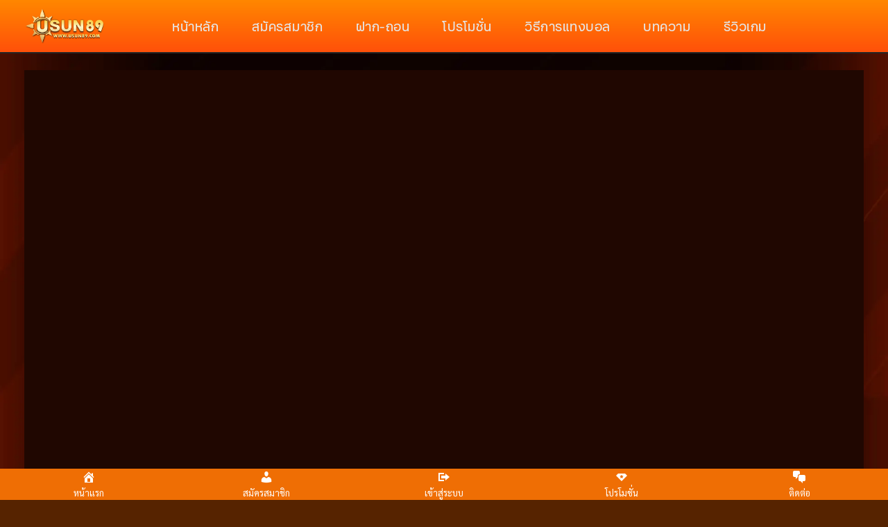

--- FILE ---
content_type: text/html; charset=UTF-8
request_url: https://usun89.com/lucky-neko-slot/
body_size: 19130
content:
<!DOCTYPE html>
<html>
<head>
    <meta charset="utf-8"/>
    <meta name="viewport" content="width=device-width, initial-scale=1">
	<meta name="google-site-verification" content="0akNYVLxpLYkea41vAvL8K4dO5sT2uKFQu3r60gCQac" />
    <!--[if IE]>
    <meta http-equiv='X-UA-Compatible' content='IE=edge,chrome=1'>
    <![endif]-->
    <link rel="stylesheet" href="https://usun89.com/wp-content/themes/usun89/main.css" type="text/css" media="all"/>
	
	<!-- Global site tag (gtag.js) - Google Analytics -->
	<script async src="https://www.googletagmanager.com/gtag/js?id=UA-223410120-1"></script>
	<script>
	  window.dataLayer = window.dataLayer || [];
	  function gtag(){dataLayer.push(arguments);}
	  gtag('js', new Date());

	  gtag('config', 'UA-223410120-1');
	</script>
	
	<style>
		.glow-on-hover {
			/*width: 220px;
			height: 50px;*/
			border: none;
			outline: none;
			color: #fff;
			background: #111;
			cursor: pointer;
			position: relative;
			z-index: 0;
			border-radius: 10px;
		}

		.glow-on-hover:before {
			content: '';
			background: linear-gradient(45deg, #ff0000, #ff7300, #fffb00, #48ff00, #00ffd5, #002bff, #7a00ff, #ff00c8, #ff0000);
			position: absolute;
			top: -2px;
			left:-2px;
			background-size: 400%;
			z-index: -1;
			filter: blur(5px);
			width: calc(100% + 4px);
			height: calc(100% + 4px);
			animation: glowing 20s linear infinite;
			opacity: 1;
			transition: opacity .3s ease-in-out;
			border-radius: 10px;
			padding: none;
		}

		.glow-on-hover:active {
			color: #000
		}

		.glow-on-hover:active:after {
			background: transparent;
		}

		.glow-on-hover:hover:before {
			opacity: 1;
		}

		.glow-on-hover:after {
			z-index: -1;
			content: '';
			position: absolute;
			/*width: 100%;
			height: 100%;*/
			background: #e69138;
			left: 0;
			top: 0;
			border-radius: 10px;
		}

		@keyframes glowing {
			0% { background-position: 0 0; }
			50% { background-position: 400% 0; }
			100% { background-position: 0 0; }
		}
	</style>

    <meta name='robots' content='index, follow, max-image-preview:large, max-snippet:-1, max-video-preview:-1' />
	<style>img:is([sizes="auto" i], [sizes^="auto," i]) { contain-intrinsic-size: 3000px 1500px }</style>
	
	<!-- This site is optimized with the Yoast SEO plugin v26.5 - https://yoast.com/wordpress/plugins/seo/ -->
	<title>สล็อต สล็อตPG สล็อตแตกง่าย LUCKY NEKO แตกหนัก - คาสิโนออนไลน์ครบวงจร แทงบอล แทงหวย บาคาร่า สล็อต</title>
	<meta name="description" content="สล็อต สล็อตPG สล็อตแตกง่าย : LUCKY NEKO แตกหนัก!! รีวิวเกม สล็อตเนโกะนำโชค สล็อตออนไลน์ สมัครทดลองเล่นสล็อต LUCKY NEKO SLOT สล็อตแตกหนัก" />
	<link rel="canonical" href="https://usun89.com/lucky-neko-slot/" />
	<meta property="og:locale" content="th_TH" />
	<meta property="og:type" content="article" />
	<meta property="og:title" content="สล็อต สล็อตPG สล็อตแตกง่าย LUCKY NEKO แตกหนัก - คาสิโนออนไลน์ครบวงจร แทงบอล แทงหวย บาคาร่า สล็อต" />
	<meta property="og:description" content="สล็อต สล็อตPG สล็อตแตกง่าย : LUCKY NEKO แตกหนัก!! รีวิวเกม สล็อตเนโกะนำโชค สล็อตออนไลน์ สมัครทดลองเล่นสล็อต LUCKY NEKO SLOT สล็อตแตกหนัก" />
	<meta property="og:url" content="https://usun89.com/lucky-neko-slot/" />
	<meta property="og:site_name" content="คาสิโนออนไลน์ครบวงจร แทงบอล แทงหวย บาคาร่า สล็อต" />
	<meta property="article:published_time" content="2022-10-02T15:21:48+00:00" />
	<meta property="article:modified_time" content="2022-10-02T15:23:01+00:00" />
	<meta property="og:image" content="https://usun89.com/wp-content/uploads/2022/10/lucky-neko_ปก.jpg" />
	<meta property="og:image:width" content="680" />
	<meta property="og:image:height" content="422" />
	<meta property="og:image:type" content="image/jpeg" />
	<meta name="author" content="Lungpom89" />
	<meta name="twitter:card" content="summary_large_image" />
	<meta name="twitter:label1" content="Written by" />
	<meta name="twitter:data1" content="Lungpom89" />
	<script type="application/ld+json" class="yoast-schema-graph">{"@context":"https://schema.org","@graph":[{"@type":"Article","@id":"https://usun89.com/lucky-neko-slot/#article","isPartOf":{"@id":"https://usun89.com/lucky-neko-slot/"},"author":{"name":"Lungpom89","@id":"https://usun89.com/#/schema/person/4fd53caf023d447086a9f900491a305a"},"headline":"สล็อต สล็อตPG สล็อตแตกง่าย LUCKY NEKO แตกหนัก","datePublished":"2022-10-02T15:21:48+00:00","dateModified":"2022-10-02T15:23:01+00:00","mainEntityOfPage":{"@id":"https://usun89.com/lucky-neko-slot/"},"wordCount":71,"publisher":{"@id":"https://usun89.com/#/schema/person/8c4c87ad7e1fc1a99cc62f582631e7f6"},"image":{"@id":"https://usun89.com/lucky-neko-slot/#primaryimage"},"thumbnailUrl":"https://usun89.com/wp-content/uploads/2022/10/lucky-neko_ปก.jpg","keywords":["LUCKY NEKO SLOT","รีวิวเกม","สล็อตเนโกะนำโชค"],"articleSection":["Uncategorized"],"inLanguage":"th"},{"@type":"WebPage","@id":"https://usun89.com/lucky-neko-slot/","url":"https://usun89.com/lucky-neko-slot/","name":"สล็อต สล็อตPG สล็อตแตกง่าย LUCKY NEKO แตกหนัก - คาสิโนออนไลน์ครบวงจร แทงบอล แทงหวย บาคาร่า สล็อต","isPartOf":{"@id":"https://usun89.com/#website"},"primaryImageOfPage":{"@id":"https://usun89.com/lucky-neko-slot/#primaryimage"},"image":{"@id":"https://usun89.com/lucky-neko-slot/#primaryimage"},"thumbnailUrl":"https://usun89.com/wp-content/uploads/2022/10/lucky-neko_ปก.jpg","datePublished":"2022-10-02T15:21:48+00:00","dateModified":"2022-10-02T15:23:01+00:00","description":"สล็อต สล็อตPG สล็อตแตกง่าย : LUCKY NEKO แตกหนัก!! รีวิวเกม สล็อตเนโกะนำโชค สล็อตออนไลน์ สมัครทดลองเล่นสล็อต LUCKY NEKO SLOT สล็อตแตกหนัก","breadcrumb":{"@id":"https://usun89.com/lucky-neko-slot/#breadcrumb"},"inLanguage":"th","potentialAction":[{"@type":"ReadAction","target":["https://usun89.com/lucky-neko-slot/"]}]},{"@type":"ImageObject","inLanguage":"th","@id":"https://usun89.com/lucky-neko-slot/#primaryimage","url":"https://usun89.com/wp-content/uploads/2022/10/lucky-neko_ปก.jpg","contentUrl":"https://usun89.com/wp-content/uploads/2022/10/lucky-neko_ปก.jpg","width":680,"height":422},{"@type":"BreadcrumbList","@id":"https://usun89.com/lucky-neko-slot/#breadcrumb","itemListElement":[{"@type":"ListItem","position":1,"name":"Home","item":"https://usun89.com/"},{"@type":"ListItem","position":2,"name":"สล็อต สล็อตPG สล็อตแตกง่าย LUCKY NEKO แตกหนัก"}]},{"@type":"WebSite","@id":"https://usun89.com/#website","url":"https://usun89.com/","name":"คาสิโนออนไลน์ครบวงจร แทงบอล แทงหวย บาคาร่า สล็อต","description":"สมัครเลยรับฟรีเครดิต 50%","publisher":{"@id":"https://usun89.com/#/schema/person/8c4c87ad7e1fc1a99cc62f582631e7f6"},"potentialAction":[{"@type":"SearchAction","target":{"@type":"EntryPoint","urlTemplate":"https://usun89.com/?s={search_term_string}"},"query-input":{"@type":"PropertyValueSpecification","valueRequired":true,"valueName":"search_term_string"}}],"inLanguage":"th"},{"@type":["Person","Organization"],"@id":"https://usun89.com/#/schema/person/8c4c87ad7e1fc1a99cc62f582631e7f6","name":"usun89","image":{"@type":"ImageObject","inLanguage":"th","@id":"https://usun89.com/#/schema/person/image/","url":"https://usun89.com/wp-content/uploads/2022/05/usun-logo.png","contentUrl":"https://usun89.com/wp-content/uploads/2022/05/usun-logo.png","width":1500,"height":879,"caption":"usun89"},"logo":{"@id":"https://usun89.com/#/schema/person/image/"}},{"@type":"Person","@id":"https://usun89.com/#/schema/person/4fd53caf023d447086a9f900491a305a","name":"Lungpom89","image":{"@type":"ImageObject","inLanguage":"th","@id":"https://usun89.com/#/schema/person/image/","url":"https://secure.gravatar.com/avatar/83c7831ef6ef3b6a57300810728e26b9003fa15503927135dbc013a4979a35bd?s=96&d=mm&r=g","contentUrl":"https://secure.gravatar.com/avatar/83c7831ef6ef3b6a57300810728e26b9003fa15503927135dbc013a4979a35bd?s=96&d=mm&r=g","caption":"Lungpom89"},"url":"https://usun89.com/author/katom_usun/"}]}</script>
	<!-- / Yoast SEO plugin. -->


<link rel='dns-prefetch' href='//platform-api.sharethis.com' />
<link href='https://fonts.gstatic.com' crossorigin rel='preconnect' />
<link rel='stylesheet' id='pt-cv-public-style-css' href='https://usun89.com/wp-content/plugins/content-views-query-and-display-post-page/public/assets/css/cv.css' type='text/css' media='all' />
<link rel='stylesheet' id='wp-block-library-css' href='https://usun89.com/wp-includes/css/dist/block-library/style.min.css' type='text/css' media='all' />
<style id='classic-theme-styles-inline-css' type='text/css'>
/*! This file is auto-generated */
.wp-block-button__link{color:#fff;background-color:#32373c;border-radius:9999px;box-shadow:none;text-decoration:none;padding:calc(.667em + 2px) calc(1.333em + 2px);font-size:1.125em}.wp-block-file__button{background:#32373c;color:#fff;text-decoration:none}
</style>
<style id='global-styles-inline-css' type='text/css'>
:root{--wp--preset--aspect-ratio--square: 1;--wp--preset--aspect-ratio--4-3: 4/3;--wp--preset--aspect-ratio--3-4: 3/4;--wp--preset--aspect-ratio--3-2: 3/2;--wp--preset--aspect-ratio--2-3: 2/3;--wp--preset--aspect-ratio--16-9: 16/9;--wp--preset--aspect-ratio--9-16: 9/16;--wp--preset--color--black: #000000;--wp--preset--color--cyan-bluish-gray: #abb8c3;--wp--preset--color--white: #ffffff;--wp--preset--color--pale-pink: #f78da7;--wp--preset--color--vivid-red: #cf2e2e;--wp--preset--color--luminous-vivid-orange: #ff6900;--wp--preset--color--luminous-vivid-amber: #fcb900;--wp--preset--color--light-green-cyan: #7bdcb5;--wp--preset--color--vivid-green-cyan: #00d084;--wp--preset--color--pale-cyan-blue: #8ed1fc;--wp--preset--color--vivid-cyan-blue: #0693e3;--wp--preset--color--vivid-purple: #9b51e0;--wp--preset--gradient--vivid-cyan-blue-to-vivid-purple: linear-gradient(135deg,rgba(6,147,227,1) 0%,rgb(155,81,224) 100%);--wp--preset--gradient--light-green-cyan-to-vivid-green-cyan: linear-gradient(135deg,rgb(122,220,180) 0%,rgb(0,208,130) 100%);--wp--preset--gradient--luminous-vivid-amber-to-luminous-vivid-orange: linear-gradient(135deg,rgba(252,185,0,1) 0%,rgba(255,105,0,1) 100%);--wp--preset--gradient--luminous-vivid-orange-to-vivid-red: linear-gradient(135deg,rgba(255,105,0,1) 0%,rgb(207,46,46) 100%);--wp--preset--gradient--very-light-gray-to-cyan-bluish-gray: linear-gradient(135deg,rgb(238,238,238) 0%,rgb(169,184,195) 100%);--wp--preset--gradient--cool-to-warm-spectrum: linear-gradient(135deg,rgb(74,234,220) 0%,rgb(151,120,209) 20%,rgb(207,42,186) 40%,rgb(238,44,130) 60%,rgb(251,105,98) 80%,rgb(254,248,76) 100%);--wp--preset--gradient--blush-light-purple: linear-gradient(135deg,rgb(255,206,236) 0%,rgb(152,150,240) 100%);--wp--preset--gradient--blush-bordeaux: linear-gradient(135deg,rgb(254,205,165) 0%,rgb(254,45,45) 50%,rgb(107,0,62) 100%);--wp--preset--gradient--luminous-dusk: linear-gradient(135deg,rgb(255,203,112) 0%,rgb(199,81,192) 50%,rgb(65,88,208) 100%);--wp--preset--gradient--pale-ocean: linear-gradient(135deg,rgb(255,245,203) 0%,rgb(182,227,212) 50%,rgb(51,167,181) 100%);--wp--preset--gradient--electric-grass: linear-gradient(135deg,rgb(202,248,128) 0%,rgb(113,206,126) 100%);--wp--preset--gradient--midnight: linear-gradient(135deg,rgb(2,3,129) 0%,rgb(40,116,252) 100%);--wp--preset--font-size--small: 13px;--wp--preset--font-size--medium: 20px;--wp--preset--font-size--large: 36px;--wp--preset--font-size--x-large: 42px;--wp--preset--spacing--20: 0.44rem;--wp--preset--spacing--30: 0.67rem;--wp--preset--spacing--40: 1rem;--wp--preset--spacing--50: 1.5rem;--wp--preset--spacing--60: 2.25rem;--wp--preset--spacing--70: 3.38rem;--wp--preset--spacing--80: 5.06rem;--wp--preset--shadow--natural: 6px 6px 9px rgba(0, 0, 0, 0.2);--wp--preset--shadow--deep: 12px 12px 50px rgba(0, 0, 0, 0.4);--wp--preset--shadow--sharp: 6px 6px 0px rgba(0, 0, 0, 0.2);--wp--preset--shadow--outlined: 6px 6px 0px -3px rgba(255, 255, 255, 1), 6px 6px rgba(0, 0, 0, 1);--wp--preset--shadow--crisp: 6px 6px 0px rgba(0, 0, 0, 1);}:where(.is-layout-flex){gap: 0.5em;}:where(.is-layout-grid){gap: 0.5em;}body .is-layout-flex{display: flex;}.is-layout-flex{flex-wrap: wrap;align-items: center;}.is-layout-flex > :is(*, div){margin: 0;}body .is-layout-grid{display: grid;}.is-layout-grid > :is(*, div){margin: 0;}:where(.wp-block-columns.is-layout-flex){gap: 2em;}:where(.wp-block-columns.is-layout-grid){gap: 2em;}:where(.wp-block-post-template.is-layout-flex){gap: 1.25em;}:where(.wp-block-post-template.is-layout-grid){gap: 1.25em;}.has-black-color{color: var(--wp--preset--color--black) !important;}.has-cyan-bluish-gray-color{color: var(--wp--preset--color--cyan-bluish-gray) !important;}.has-white-color{color: var(--wp--preset--color--white) !important;}.has-pale-pink-color{color: var(--wp--preset--color--pale-pink) !important;}.has-vivid-red-color{color: var(--wp--preset--color--vivid-red) !important;}.has-luminous-vivid-orange-color{color: var(--wp--preset--color--luminous-vivid-orange) !important;}.has-luminous-vivid-amber-color{color: var(--wp--preset--color--luminous-vivid-amber) !important;}.has-light-green-cyan-color{color: var(--wp--preset--color--light-green-cyan) !important;}.has-vivid-green-cyan-color{color: var(--wp--preset--color--vivid-green-cyan) !important;}.has-pale-cyan-blue-color{color: var(--wp--preset--color--pale-cyan-blue) !important;}.has-vivid-cyan-blue-color{color: var(--wp--preset--color--vivid-cyan-blue) !important;}.has-vivid-purple-color{color: var(--wp--preset--color--vivid-purple) !important;}.has-black-background-color{background-color: var(--wp--preset--color--black) !important;}.has-cyan-bluish-gray-background-color{background-color: var(--wp--preset--color--cyan-bluish-gray) !important;}.has-white-background-color{background-color: var(--wp--preset--color--white) !important;}.has-pale-pink-background-color{background-color: var(--wp--preset--color--pale-pink) !important;}.has-vivid-red-background-color{background-color: var(--wp--preset--color--vivid-red) !important;}.has-luminous-vivid-orange-background-color{background-color: var(--wp--preset--color--luminous-vivid-orange) !important;}.has-luminous-vivid-amber-background-color{background-color: var(--wp--preset--color--luminous-vivid-amber) !important;}.has-light-green-cyan-background-color{background-color: var(--wp--preset--color--light-green-cyan) !important;}.has-vivid-green-cyan-background-color{background-color: var(--wp--preset--color--vivid-green-cyan) !important;}.has-pale-cyan-blue-background-color{background-color: var(--wp--preset--color--pale-cyan-blue) !important;}.has-vivid-cyan-blue-background-color{background-color: var(--wp--preset--color--vivid-cyan-blue) !important;}.has-vivid-purple-background-color{background-color: var(--wp--preset--color--vivid-purple) !important;}.has-black-border-color{border-color: var(--wp--preset--color--black) !important;}.has-cyan-bluish-gray-border-color{border-color: var(--wp--preset--color--cyan-bluish-gray) !important;}.has-white-border-color{border-color: var(--wp--preset--color--white) !important;}.has-pale-pink-border-color{border-color: var(--wp--preset--color--pale-pink) !important;}.has-vivid-red-border-color{border-color: var(--wp--preset--color--vivid-red) !important;}.has-luminous-vivid-orange-border-color{border-color: var(--wp--preset--color--luminous-vivid-orange) !important;}.has-luminous-vivid-amber-border-color{border-color: var(--wp--preset--color--luminous-vivid-amber) !important;}.has-light-green-cyan-border-color{border-color: var(--wp--preset--color--light-green-cyan) !important;}.has-vivid-green-cyan-border-color{border-color: var(--wp--preset--color--vivid-green-cyan) !important;}.has-pale-cyan-blue-border-color{border-color: var(--wp--preset--color--pale-cyan-blue) !important;}.has-vivid-cyan-blue-border-color{border-color: var(--wp--preset--color--vivid-cyan-blue) !important;}.has-vivid-purple-border-color{border-color: var(--wp--preset--color--vivid-purple) !important;}.has-vivid-cyan-blue-to-vivid-purple-gradient-background{background: var(--wp--preset--gradient--vivid-cyan-blue-to-vivid-purple) !important;}.has-light-green-cyan-to-vivid-green-cyan-gradient-background{background: var(--wp--preset--gradient--light-green-cyan-to-vivid-green-cyan) !important;}.has-luminous-vivid-amber-to-luminous-vivid-orange-gradient-background{background: var(--wp--preset--gradient--luminous-vivid-amber-to-luminous-vivid-orange) !important;}.has-luminous-vivid-orange-to-vivid-red-gradient-background{background: var(--wp--preset--gradient--luminous-vivid-orange-to-vivid-red) !important;}.has-very-light-gray-to-cyan-bluish-gray-gradient-background{background: var(--wp--preset--gradient--very-light-gray-to-cyan-bluish-gray) !important;}.has-cool-to-warm-spectrum-gradient-background{background: var(--wp--preset--gradient--cool-to-warm-spectrum) !important;}.has-blush-light-purple-gradient-background{background: var(--wp--preset--gradient--blush-light-purple) !important;}.has-blush-bordeaux-gradient-background{background: var(--wp--preset--gradient--blush-bordeaux) !important;}.has-luminous-dusk-gradient-background{background: var(--wp--preset--gradient--luminous-dusk) !important;}.has-pale-ocean-gradient-background{background: var(--wp--preset--gradient--pale-ocean) !important;}.has-electric-grass-gradient-background{background: var(--wp--preset--gradient--electric-grass) !important;}.has-midnight-gradient-background{background: var(--wp--preset--gradient--midnight) !important;}.has-small-font-size{font-size: var(--wp--preset--font-size--small) !important;}.has-medium-font-size{font-size: var(--wp--preset--font-size--medium) !important;}.has-large-font-size{font-size: var(--wp--preset--font-size--large) !important;}.has-x-large-font-size{font-size: var(--wp--preset--font-size--x-large) !important;}
:where(.wp-block-post-template.is-layout-flex){gap: 1.25em;}:where(.wp-block-post-template.is-layout-grid){gap: 1.25em;}
:where(.wp-block-columns.is-layout-flex){gap: 2em;}:where(.wp-block-columns.is-layout-grid){gap: 2em;}
:root :where(.wp-block-pullquote){font-size: 1.5em;line-height: 1.6;}
</style>
<link rel='stylesheet' id='dashicons-css' href='https://usun89.com/wp-includes/css/dashicons.min.css' type='text/css' media='all' />
<!--n2css--><!--n2js--><script type="text/javascript" src="https://usun89.com/wp-includes/js/jquery/jquery.min.js" id="jquery-core-js"></script>
<script type="text/javascript" src="//platform-api.sharethis.com/js/sharethis.js" id="simple-share-buttons-adder-mu-js"></script>
<script type="text/javascript" id="ai-js-js-extra">
/* <![CDATA[ */
var MyAjax = {"ajaxurl":"https:\/\/usun89.com\/wp-admin\/admin-ajax.php","security":"ef729a59b4"};
/* ]]> */
</script>
<script type="text/javascript" src="https://usun89.com/wp-content/plugins/advanced-iframe/js/ai.min.js" id="ai-js-js"></script>
<link rel="https://api.w.org/" href="https://usun89.com/wp-json/" /><link rel="alternate" title="JSON" type="application/json" href="https://usun89.com/wp-json/wp/v2/posts/3746" /><link rel="EditURI" type="application/rsd+xml" title="RSD" href="https://usun89.com/xmlrpc.php?rsd" />
<meta name="generator" content="WordPress 6.8.3" />
<link rel='shortlink' href='https://usun89.com/?p=3746' />
<link rel="alternate" title="oEmbed (JSON)" type="application/json+oembed" href="https://usun89.com/wp-json/oembed/1.0/embed?url=https%3A%2F%2Fusun89.com%2Flucky-neko-slot%2F" />
<link rel="alternate" title="oEmbed (XML)" type="text/xml+oembed" href="https://usun89.com/wp-json/oembed/1.0/embed?url=https%3A%2F%2Fusun89.com%2Flucky-neko-slot%2F&#038;format=xml" />
<meta name="viewport" content="initial-scale=1, viewport-fit=cover">
		<script>
			document.documentElement.className = document.documentElement.className.replace('no-js', 'js');
		</script>
				<style>
			.no-js img.lazyload {
				display: none;
			}

			figure.wp-block-image img.lazyloading {
				min-width: 150px;
			}

						.lazyload, .lazyloading {
				opacity: 0;
			}

			.lazyloaded {
				opacity: 1;
				transition: opacity 400ms;
				transition-delay: 0ms;
			}

					</style>
		<link rel="icon" href="https://usun89.com/wp-content/uploads/2022/11/cropped-USUN89-ICONWEB-2-32x32.png" sizes="32x32" />
<link rel="icon" href="https://usun89.com/wp-content/uploads/2022/11/cropped-USUN89-ICONWEB-2-192x192.png" sizes="192x192" />
<link rel="apple-touch-icon" href="https://usun89.com/wp-content/uploads/2022/11/cropped-USUN89-ICONWEB-2-180x180.png" />
<meta name="msapplication-TileImage" content="https://usun89.com/wp-content/uploads/2022/11/cropped-USUN89-ICONWEB-2-270x270.png" />
</head>
<body>
<!-- Site Wrapper -->
<div class="wrapper">
    <!-- Header ("header--dark", "header-transparent", "header--sticky")-->
    <header class="header sticky-top" style="background: linear-gradient(0deg, #ff500a 0, #ff8700 100%);">
        <!-- Nav Bar -->
        <nav id="navigation" class="header-nav pt-1" >
                <div class="container" >
                    <div class="d-flex flex-md-row align-items-center flex-column" >
                        <div class="d-flex align-items-center justify-content-between order-2 order-lg-1 w-100" >
                            <div class="logo pl-md-0" style="height: 70px; width:5%;" >
                                <!--logo-->
                               <a href="https://usun89.com/" class="custom-logo-link" rel="home" title="usun" aria-current="page" >
                                   <!--<img class="logo-dark py-1 py-lg-0" style="height: 75%;" alt="USUN89"
                                         src="https://usun89.com/wp-content/themes/usun89/assets/img/usun-logo.png"/ >-->
								   <img class="logo-dark py-1 py-lg-0" style="height: 85%;" alt="USUN89"
                                         src="https://usun89.com/wp-content/uploads/2022/10/usun89-logo.png"/ >
                                </a>
								<!--End logo-->
                            </div>
                            <div class="nav-menu mx-auto mt-0">
                                <ul class="">
                                                                                <li class="nav-menu-item">
                                                <i class="fa  white pr-2"></i>
                                                <a href="https://usun89.com/"> หน้าหลัก</a>
                                            </li>
                                                                                    <li class="nav-menu-item">
                                                <i class="fa  white pr-2"></i>
                                                <a href="https://usun89.com/register/"> สมัครสมาชิก</a>
                                            </li>
                                                                                    <li class="nav-menu-item">
                                                <i class="fa  white pr-2"></i>
                                                <a href="https://usun89.com/usun89-deposit-withdraw/"> ฝาก-ถอน</a>
                                            </li>
                                                                                    <li class="nav-menu-item">
                                                <i class="fa  white pr-2"></i>
                                                <a href="https://usun89.com/promotions/"> โปรโมชั่น</a>
                                            </li>
                                                                                    <li class="nav-menu-item">
                                                <i class="fa  white pr-2"></i>
                                                <a href="https://usun89.com/%e0%b8%a7%e0%b8%b4%e0%b8%98%e0%b8%b5%e0%b8%81%e0%b8%b2%e0%b8%a3%e0%b9%81%e0%b8%97%e0%b8%87%e0%b8%9a%e0%b8%ad%e0%b8%a5/"> วิธีการแทงบอล</a>
                                            </li>
                                                                                    <li class="nav-menu-item">
                                                <i class="fa  white pr-2"></i>
                                                <a href="https://usun89.com/article/"> บทความ</a>
                                            </li>
                                                                                    <li class="nav-menu-item">
                                                <i class="fa  white pr-2"></i>
                                                <a href="https://usun89.com/review/"> รีวิวเกม</a>
                                            </li>
                                                                        </ul>
                            </div>
                            <div class="nav-icons mobile-menu-icon">
                                <div class="nav-icon-item d-lg-none">
                                <span class="nav-icon-trigger menu-mobile-btn align-middle mr-2 mt-2">
                                   <svg xmlns="http://www.w3.org/2000/svg" xmlns:xlink="http://www.w3.org/1999/xlink" aria-hidden="true" focusable="false" width="1.5em" height="1.5em" style="-ms-transform: rotate(360deg); -webkit-transform: rotate(360deg); transform: rotate(360deg);" preserveAspectRatio="xMidYMid meet" viewBox="0 0 512 512">
                                       <path d="M96 241h320v32H96z" fill="white"></path>
                                       <path d="M96 145h320v32H96z" fill="white"></path>
                                       <path d="M96 337h320v32H96z" fill="white"></path>
                                   </svg>
                                </span>
                                </div>
                            </div>
                        </div>
                        <!--<div class="nav-icon-item order-md-1 min-w-140 top-nav-button mb-3 mb-lg-0">
                            <a href="" title="" class="btn btn-usun-register d-block px-4 border-0 ml-auto white">
                                สมัครสมาชิก
                            </a>
                        </div>-->
                    </div>
                </div>
        </nav>
        <!-- End Nav Bar -->


    </header>
    <!-- End Header -->
    <main style="background-image: url('https://usun89.com/wp-content/themes/usun89/assets/img/bg-usun.webp');">
    <!--<section class="articleHeader">-->
	<section>
        <div class="wrapper-home">
            <div class="col-12">
                <div class="articleHeaderContent ">
                    <!--<p class="white"><a href="/" class="gray">หน้าหลัก</a> / <a href="https://usun89.com/lucky-neko-slot/" class="gray">สล็อต สล็อตPG สล็อตแตกง่าย LUCKY NEKO แตกหนัก</a></p>-->
                    <!--<h6 class="articleTitle pb-3">สล็อต สล็อตPG สล็อตแตกง่าย LUCKY NEKO แตกหนัก</h6>-->
                </div>
            </div>
        </div>
    </section>
    <div class="container inner pt-2">
        <div class="content-a panel-body py-3">
            <div data-script="pl_editorial-lists" data-widget="video-list" class="articleImage standardArticle">
            </div>
            <div class="content-body">
                <div class="embed-responsive embed-responsive-16by9" align="center"><iframe title="YouTube video player" src="https://www.youtube.com/embed/1ywxc5l7U20" width="560" height="315" frameborder="0" allowfullscreen="allowfullscreen"></iframe></div>
<p>&nbsp;</p>
<h1 style="text-align: center;"><span style="color: #ff9900;">สล็อต สล็อตPG สล็อตแตกง่าย : LUCKY NEKO แตกหนัก!! สล็อตเนโกะนำโชค สล็อตออนไลน์</span></h1>
<div class="wp-block-columns feature-bg-black p-3 rounded">
<div class="wp-block-column order-md-2 order-1 my-auto ml-0">
<p style="text-align: left;"><span style="color: #ff9900;"><strong>สล็อต สล็อตPG สล็อตแตกง่าย : LUCKY NEKO</strong></span><br />
<span style="color: #ff9900;"><strong>Maneki Neko</strong></span> หรือที่เรียกว่า <span style="color: #ff9900;"><strong>Fortune Cat</strong></span> หรือ <span style="color: #ff9900;"><strong>Beckoning Cat</strong></span> มีชื่อเสียงในญี่ปุ่นในฐานะสัญลักษณ์แห่งความโชคดีและโชคลาภ ลักษณะเชิงสัญลักษณ์สามารถย้อนไปถึงสมัยเอโดะของญี่ปุ่น ตามตำนานเล่าว่าแมวกวักช่วยชีวิตนักเดินทางที่เหนื่อยล้า นักเดินทางกำลังพักผ่อนอยู่ใต้ต้นไม้ข้างวัด และสังเกตเห็นแมวตัวหนึ่งที่กวักมือเรียกให้เขาเข้าไปในวัด เขาเดินตามแมวเข้าไปในวัด และหลังจากนั้นไม่นาน พายุฝนฟ้าคะนองก็พัดผ่านและฟ้าผ่าลงมาที่ต้นไม้ที่นักเดินทางเพิ่งพัก นักเดินทางตกตะลึง แต่รู้สึกขอบคุณแมวมากที่ช่วยชีวิตเขาไว้ จากนั้นเป็นต้นมา <span style="color: #ff9900;"><strong>Maneki Neko</strong></span> ก็กลายเป็นที่รู้จักในฐานะสัญลักษณ์แห่งโชคและความเจริญรุ่งเรือง โดยยกอุ้งเท้าขึ้นเพื่อโบกมือให้เจ้าของโชคดี</p>
</div>
<div class="wp-block-column order-md-1 order-2 my-auto">
<div class="wp-block-image">
<figure class="aligncenter size-auto"><img fetchpriority="high" decoding="async" class="aligncenter wp-image-2120" title="LUCKY NEKO slot" src="https://usun89.com/wp-content/uploads/2022/10/lucky-neko_1.png" alt="LUCKY NEKO slot" width="480" height="315" /></figure>
</div>
</div>
</div>
<div class="wp-block-columns feature-bg-black p-3 rounded">
<div class="wp-block-column order-md-2 order-1 my-auto ml-0">
<p style="text-align: left;"><span style="color: #ff9900;"><strong>LUCKY NEKO SLOT</strong></span> เป็นสล็อตวิดีโอ 6 รีล 5 แถว (พร้อมรีลเพิ่มเติมที่ด้านบนของรีล 2, 3, 4 และ 5) ที่มีตัวคูณสัญลักษณ์ Wilds-on-the-Way และ Cat เพิ่มตัวคูณการชนะ 2 ครั้งเมื่อสัญลักษณ์ Cat 1 ตัวขึ้นไปปรากฏบนวงล้อ รับรางวัลฟรีสปิน 10 ครั้งขึ้นไปเมื่อสัญลักษณ์ Scatter 4 อันเรียกใช้คุณสมบัติฟรีสปินเช่นกัน<br />
เกมนี้ให้ผลตอบแทนเปอร์เซ็นต์การชนะสูงถึง <span style="color: #ff9900;"><strong>96.73% RTP</strong></span> ชนะสูงสุด <span style="color: #ff9900;"><strong>x100000</strong></span></p>
</div>
<div class="wp-block-column order-md-1 order-2 my-auto">
<div class="wp-block-image">
<figure class="aligncenter size-auto"><img decoding="async" class="aligncenter wp-image-2120" title="LUCKY NEKO" src="https://usun89.com/wp-content/uploads/2022/10/lucky-neko_2.png" alt="LUCKY NEKO" width="480" height="315" /></figure>
</div>
</div>
</div>
<p style="text-align: center;"><span style="color: #ff9900;"><strong>ทดลองเล่น เกมสล็อตเนโกะนำโชค ใน LUCKY NEKO SLOT</strong></span></p>
<p>&nbsp;</p>
<div class="wp-block-columns">
<div class="wp-block-column">
<div class="wp-block-image">
<figure class="aligncenter size-full"><img decoding="async" class="aligncenter wp-image-2142" src="https://usun89.com/wp-content/uploads/2022/10/lucky-neko-splash_en.jpg" alt="" width="201" height="113" /></figure>
</div>
</div>
<div class="wp-block-column">
<div class="wp-block-image">
<figure class="aligncenter size-full"><img decoding="async" class="aligncenter wp-image-2142" src="https://usun89.com/wp-content/uploads/2022/10/lucky-neko_freespins2_en.jpg" alt="" width="201" height="113" /></figure>
</div>
</div>
<div class="wp-block-column">
<div class="wp-block-image">
<figure class="aligncenter size-full"><img decoding="async" class="aligncenter wp-image-2142" src="https://usun89.com/wp-content/uploads/2022/10/lucky-neko-cat-symbol-multiplier3_en.jpg" alt="" width="201" height="113" /></figure>
</div>
</div>
<div class="wp-block-column">
<div class="wp-block-image">
<figure class="aligncenter size-full"><img decoding="async" class="aligncenter wp-image-2142" src="https://usun89.com/wp-content/uploads/2022/10/lucky-neko_freespins4_en.jpg" alt="" width="201" height="113" /></figure>
</div>
</div>
</div>
<h2 style="text-align: center;"><span style="color: #ff9900;"><strong>สัญลักษณ์พิเศษ เกมสล็อต LUCKY NEKO</strong></span></h2>
<div class="wp-block-columns feature-bg-black p-3 rounded">
<div class="wp-block-column order-md-2 order-1 my-auto ml-0"><strong><span style="color: #ff9900;">สัญลักษณ์ Scatter Symbol</span></strong><br />
สัญลักษณ์ <span style="color: #ff9900;"><strong>Scatter</strong> </span><strong>4 ตัว</strong> ที่ปรากฏขึ้นที่ใดก็ได้จะทำให้ฟีเจอร์ <span style="color: #ff9900;"><strong>Free Spins</strong></span> ทำงานด้วย 10 ฟรีสปิน สัญลักษณ์ <span style="color: #ff9900;"><strong>Scatter</strong> </span>เพิ่มเติมแต่ละตัวจะทำให้เกิดการหมุนฟรีอีก 2 ครั้ง ในระหว่างการหมุนฟรี เมื่อใดก็ตามที่สัญลักษณ์ Cat 1 ตัวขึ้นไปปรากฏบนวงล้อ ตัวคูณการชนะจะเพิ่มขึ้น 2 ต่อสำหรับสัญลักษณ์ Cat แต่ละตัวก่อนที่จะจ่ายเงินรางวัล สามารถหมุนฟรีสปินได้</div>
<div class="wp-block-column order-md-1 order-2 my-auto">
<div class="wp-block-image">
<figure class="aligncenter size-auto"><img decoding="async" class="aligncenter wp-image-2120" title="Scatter Symbol" src="https://usun89.com/wp-content/uploads/2022/10/lucky-neko_s_scatter_a.png" alt="Scatter Symbol" width="199" height="131" /></figure>
</div>
</div>
</div>
<div class="wp-block-columns feature-bg-black p-3 rounded">
<div class="wp-block-column order-md-2 order-1 my-auto ml-0"><span style="color: #ff9900;"><strong>สัญลักษณ์ Wild Symbol</strong></span><br />
สัญลักษณ์ <span style="color: #ff9900;"><strong>Wild</strong> </span>ที่ปรากฎใช้แทนสัญลักษณ์ใดๆ (ยกเว้นสัญลักษณ์ Scatter) สัญลักษณ์ <span style="color: #ff9900;"><strong>Wild</strong> </span>นั้นจะช่วยทำให้โบนัสแตกง่ายขึ้น มีโอกาสได้รับรางวัลใหญ่ <span style="color: #ff9900;"><strong>Big Win</strong></span>, <span style="color: #ff9900;"><strong>Mega Win</strong></span> และ <span style="color: #ff9900;"><strong>Super Mega Win</strong></span></div>
<div class="wp-block-column order-md-1 order-2 my-auto">
<div class="wp-block-image">
<figure class="aligncenter size-auto"><img decoding="async" class="aligncenter wp-image-2120" title="Wild Symbol" src="https://usun89.com/wp-content/uploads/2022/10/lucky-neko_s_wild_a.png" alt="Wild Symbol" width="199" height="131" /></figure>
</div>
</div>
</div>
<div class="wp-block-columns feature-bg-black p-3 rounded">
<div class="wp-block-column order-md-2 order-1 my-auto ml-0"><span style="color: #ff9900;"><strong>สัญลักษณ์พิเศษ Neko Symbol</strong></span><br />
สัญลักษณ์ <span style="color: #ff9900;"><strong>แมวทอง</strong></span> เป็นสัญลักษณ์ที่ให้รางวัลมากที่สุด จากทั้งหมด <span style="color: #ff9900;"><strong>11 สัญลักษณ์</strong></span> หากปรากฏสัญลักษณ์ <span style="color: #ff9900;"><strong>แมวทอง</strong></span> และรวบรวมสัญลักษณ์ได้ครับ <span style="color: #ff9900;"><strong>3 – 6 สัญลักษณ์</strong></span> คุณจะได้รับรางวัลตอบแทนอยู่ที่ <span style="color: #ff9900;"><strong>30 – 80 เท่า </strong></span>ของเงินเดิมพัน</div>
<div class="wp-block-column order-md-1 order-2 my-auto">
<div class="wp-block-image">
<figure class="aligncenter size-auto"><img decoding="async" class="aligncenter wp-image-2120" title="Neko Symbol" src="https://usun89.com/wp-content/uploads/2022/10/lucky-neko_h_neko_a.png" alt="Neko Symbol" width="199" height="131" /></figure>
</div>
</div>
</div>
<div class="wp-block-columns feature-bg-black p-3 rounded">
<div class="wp-block-column order-md-2 order-1 my-auto ml-0"><span style="color: #ff9900;"><strong>สัญลักษณ์พิเศษ Drum Symbol</strong></span><br />
สัญลักษณ์ <span style="color: #ff9900;"><strong>กลอง</strong> </span>เป็นสัญลักษณ์ที่ให้รางวัลอันดับ 2 จากทั้งหมด <span style="color: #ff9900;"><strong>11 สัญลักษณ์</strong></span> หากปรากฏสัญลักษณ์ <span style="color: #ff9900;"><strong>กลอง</strong></span> และรวบรวมสัญลักษณ์ได้ครบ <span style="color: #ff9900;"><strong>3 – 6 สัญลักษณ์</strong></span> คุณจะได้รับรางวัลตอบแทนอยู่ที่ <span style="color: #ff9900;"><strong>20 – 50 เท่า </strong></span>ของเงินเดิมพัน</div>
<div class="wp-block-column order-md-1 order-2 my-auto">
<div class="wp-block-image">
<figure class="aligncenter size-auto"><img decoding="async" class="aligncenter wp-image-2120" title="Drum Symbol" src="https://usun89.com/wp-content/uploads/2022/10/lucky-neko_h_drum_b.png" alt="Drum Symbol" width="199" height="131" /></figure>
</div>
</div>
</div>
<p>&nbsp;</p>
<h2 style="text-align: center;"><span style="color: #ff9900;"><strong>เกมสล็อต LUCKY NEKO SLOT สล็อตPG เกมสล็อตออนไลน์</strong></span></h2>
<p style="text-align: center;">เกมสล็อต <span style="color: #ff9900;"><strong>LUCKY NEKO SLOT</strong></span> สล็อตPG รีวิวเกม สล็อตออนไลน์ สล็อตแตกง่าย แหล่งรวมเกมสล็อตมากมาย หลากหลายร้อยเกม</p>
<p style="text-align: center;">อัพเดตเกมใหม่ล่าสุด จากค่าย PG ให้เลือกสนุกและเพลิดเพลิน<br />
<a href="https://web-connect.smartking.co/7b9a/register"><span style="color: #ff9900;"><strong>สมัคร ทดลองเล่นสล็อต</strong></span></a> เกมสล็อตใหม่ ๆ ก่อนใคร ที่นี่ <a href="https://usun89.com/"><span style="color: #ff9900;"><strong>USUN89</strong></span> </a>เล่นได้ตลอดทั้งวัน<br />
รองรับทั้ง <strong>iOS</strong>, <strong>Android</strong> และ <strong>Website</strong></p>
<!-- Simple Share Buttons Adder (8.5.2) simplesharebuttons.com --><div class="ssba-modern-2 ssba ssbp-wrap aligncenter ssbp--theme-1"><div style="text-align:center"><span class="ssba-share-text">Share this...</span><br/><ul class="ssbp-list"><li class='ssbp-li--facebook'><a data-site="facebook" class="ssba_facebook_share ssba_share_link ssbp-facebook ssbp-btn" href="https://www.facebook.com/sharer.php?t=สล็อต สล็อตPG สล็อตแตกง่าย LUCKY NEKO แตกหนัก&u=https://usun89.com/lucky-neko-slot/"  target=_blank  style="color:#4267B2; background-color: #4267B2; height: 48px; width: 48px; " ><span><svg xmlns="http://www.w3.org/2000/svg" fill="#fff" preserveAspectRatio="xMidYMid meet" height="1em" width="1em" viewBox="0 0 40 40">
  <g>
    <path d="m21.7 16.7h5v5h-5v11.6h-5v-11.6h-5v-5h5v-2.1c0-2 0.6-4.5 1.8-5.9 1.3-1.3 2.8-2 4.7-2h3.5v5h-3.5c-0.9 0-1.5 0.6-1.5 1.5v3.5z"></path>
  </g>
</svg>

</span><span class="color-icon"><svg xmlns="http://www.w3.org/2000/svg" width="16" height="28" viewBox="0 0 16 28">
  <path fill="#3B5998" d="M10.7,10.7 L15.7,10.7 L15.7,15.7 L10.7,15.7 L10.7,27.3 L5.7,27.3 L5.7,15.7 L0.7,15.7 L0.7,10.7 L5.7,10.7 L5.7,8.6 C5.7,6.6 6.3,4.1 7.5,2.7 C8.8,1.4 10.3,0.7 12.2,0.7 L15.7,0.7 L15.7,5.7 L12.2,5.7 C11.3,5.7 10.7,6.3 10.7,7.2 L10.7,10.7 Z"/>
</svg>
</span><div title="Facebook" class="ssbp-text">Facebook</div></a></li><li class='ssbp-li--line'><a data-site="line" class="ssba_line_share ssba_share_link ssbp-line ssbp-btn" href="https://lineit.line.me/share/ui?url=https://usun89.com/lucky-neko-slot/&textสล็อต สล็อตPG สล็อตแตกง่าย LUCKY NEKO แตกหนัก"  target=_blank  style="color:#00c300; background-color: #00c300; height: 48px; width: 48px; " ><span><svg xmlns="http://www.w3.org/2000/svg" xmlns:xlink="http://www.w3.org/1999/xlink" version="1.1" viewBox="0 0 172 172" width="50px" height="50px"><g fill="none" fill-rule="nonzero" stroke="none" stroke-width="1" stroke-linecap="butt" stroke-linejoin="miter" stroke-miterlimit="10" stroke-dasharray="" stroke-dashoffset="0" font-family="none" font-weight="none" font-size="none" text-anchor="none" style="mix-blend-mode: normal"><path d="M0,172v-172h172v172z" fill="none"/><g fill="#ffffff"><path d="M30.96,13.76c-9.4944,0 -17.2,7.7056 -17.2,17.2v110.08c0,9.4944 7.7056,17.2 17.2,17.2h110.08c9.4944,0 17.2,-7.7056 17.2,-17.2v-110.08c0,-9.4944 -7.7056,-17.2 -17.2,-17.2zM86,37.84c28.4488,0 51.6,18.43571 51.6,41.10531c0,9.0472 -3.58002,17.23977 -11.07922,25.28937c-5.4008,6.1232 -14.1685,12.86345 -22.2525,18.43625c-8.084,5.504 -15.51628,9.83652 -18.26828,10.97172c-1.1008,0.4472 -1.9264,0.65172 -2.58,0.65172c-2.2704,0 -2.06669,-2.40209 -1.89469,-3.39969c0.1376,-0.7568 0.75922,-4.34031 0.75922,-4.34031c0.172,-1.2728 0.34131,-3.29595 -0.17469,-4.56875c-0.5848,-1.4104 -2.88987,-2.13522 -4.57547,-2.47922c-24.768,-3.2336 -43.13437,-20.26509 -43.13437,-40.56109c0,-22.6696 23.1512,-41.10531 51.6,-41.10531zM82.53313,65.35328c-1.7331,0.03215 -3.41313,1.35477 -3.41313,3.44672v20.64c0,1.89888 1.54112,3.44 3.44,3.44c1.89888,0 3.44,-1.54112 3.44,-3.44v-9.90344l7.51828,11.8989c1.94704,2.72448 6.24172,1.35165 6.24172,-1.99547v-20.64c0,-1.89888 -1.54112,-3.44 -3.44,-3.44c-1.89888,0 -3.44,1.54112 -3.44,3.44v10.32l-7.51828,-12.31547c-0.73014,-1.02168 -1.78873,-1.47054 -2.82859,-1.45125zM51.6,65.36c-1.89888,0 -3.44,1.54112 -3.44,3.44v20.64c0,1.89888 1.54112,3.44 3.44,3.44h10.32c1.89888,0 3.44,-1.54112 3.44,-3.44c0,-1.89888 -1.54112,-3.44 -3.44,-3.44h-6.88v-17.2c0,-1.89888 -1.54112,-3.44 -3.44,-3.44zM72.24,65.36c-1.89888,0 -3.44,1.54112 -3.44,3.44v20.64c0,1.89888 1.54112,3.44 3.44,3.44c1.89888,0 3.44,-1.54112 3.44,-3.44v-20.64c0,-1.89888 -1.54112,-3.44 -3.44,-3.44zM106.64,65.36c-1.89888,0 -3.44,1.54112 -3.44,3.44v20.64c0,1.89888 1.54112,3.44 3.44,3.44h10.32c1.89888,0 3.44,-1.54112 3.44,-3.44c0,-1.89888 -1.54112,-3.44 -3.44,-3.44h-6.88v-3.44h6.88c1.90232,0 3.44,-1.54112 3.44,-3.44c0,-1.89888 -1.53768,-3.44 -3.44,-3.44h-6.88v-3.44h6.88c1.89888,0 3.44,-1.54112 3.44,-3.44c0,-1.89888 -1.54112,-3.44 -3.44,-3.44z"/></g></g></svg>
</span><span class="color-icon"><svg xmlns="http://www.w3.org/2000/svg" xmlns:xlink="http://www.w3.org/1999/xlink" viewBox="0 0 48 48" version="1.1" width="48px" height="48px">
<g id="surface1">
<path style=" fill:#00C300;" d="M 12.5 42 L 35.5 42 C 39.089844 42 42 39.089844 42 35.5 L 42 12.5 C 42 8.910156 39.089844 6 35.5 6 L 12.5 6 C 8.910156 6 6 8.910156 6 12.5 L 6 35.5 C 6 39.089844 8.910156 42 12.5 42 Z "/>
<path style=" fill:#FFFFFF;" d="M 37.113281 22.417969 C 37.113281 16.550781 31.234375 11.78125 24.007813 11.78125 C 16.777344 11.78125 10.898438 16.550781 10.898438 22.417969 C 10.898438 27.675781 15.5625 32.078125 21.859375 32.910156 C 22.285156 33.003906 22.867188 33.195313 23.015625 33.558594 C 23.148438 33.890625 23.101563 34.40625 23.058594 34.742188 C 23.058594 34.742188 22.902344 35.667969 22.871094 35.863281 C 22.8125 36.195313 22.605469 37.160156 24.003906 36.570313 C 25.402344 35.984375 31.554688 32.128906 34.304688 28.960938 L 34.300781 28.960938 C 36.203125 26.878906 37.113281 24.765625 37.113281 22.417969 Z M 18.875 25.90625 L 16.269531 25.90625 C 15.890625 25.90625 15.585938 25.597656 15.585938 25.21875 L 15.585938 20.011719 C 15.585938 19.632813 15.890625 19.324219 16.269531 19.324219 C 16.648438 19.324219 16.957031 19.632813 16.957031 20.011719 L 16.957031 24.53125 L 18.875 24.53125 C 19.253906 24.53125 19.5625 24.839844 19.5625 25.21875 C 19.5625 25.597656 19.253906 25.90625 18.875 25.90625 Z M 21.566406 25.21875 C 21.566406 25.597656 21.261719 25.90625 20.882813 25.90625 C 20.503906 25.90625 20.195313 25.597656 20.195313 25.21875 L 20.195313 20.011719 C 20.195313 19.632813 20.503906 19.324219 20.882813 19.324219 C 21.261719 19.324219 21.566406 19.632813 21.566406 20.011719 Z M 27.839844 25.21875 C 27.839844 25.515625 27.648438 25.777344 27.367188 25.871094 C 27.296875 25.894531 27.222656 25.90625 27.148438 25.90625 C 26.933594 25.90625 26.730469 25.804688 26.601563 25.632813 L 23.933594 21.996094 L 23.933594 25.21875 C 23.933594 25.597656 23.625 25.90625 23.242188 25.90625 C 22.863281 25.90625 22.554688 25.597656 22.554688 25.21875 L 22.554688 20.011719 C 22.554688 19.714844 22.746094 19.453125 23.027344 19.359375 C 23.097656 19.335938 23.171875 19.324219 23.242188 19.324219 C 23.457031 19.324219 23.664063 19.425781 23.792969 19.597656 L 26.464844 23.234375 L 26.464844 20.011719 C 26.464844 19.632813 26.773438 19.324219 27.152344 19.324219 C 27.53125 19.324219 27.839844 19.632813 27.839844 20.011719 Z M 32.050781 21.925781 C 32.429688 21.925781 32.738281 22.234375 32.738281 22.613281 C 32.738281 22.992188 32.433594 23.300781 32.050781 23.300781 L 30.136719 23.300781 L 30.136719 24.53125 L 32.050781 24.53125 C 32.429688 24.53125 32.738281 24.839844 32.738281 25.21875 C 32.738281 25.597656 32.429688 25.90625 32.050781 25.90625 L 29.449219 25.90625 C 29.070313 25.90625 28.761719 25.597656 28.761719 25.21875 L 28.761719 22.617188 C 28.761719 22.613281 28.761719 22.613281 28.761719 22.613281 L 28.761719 20.011719 C 28.761719 19.632813 29.070313 19.324219 29.449219 19.324219 L 32.050781 19.324219 C 32.429688 19.324219 32.738281 19.632813 32.738281 20.011719 C 32.738281 20.390625 32.433594 20.699219 32.050781 20.699219 L 30.136719 20.699219 L 30.136719 21.929688 L 32.050781 21.929688 Z "/>
</g>
</svg>
</span><div title="Line" class="ssbp-text">Line</div></a></li><li class='ssbp-li--pinterest'><a data-site="pinterest" class="ssba_pinterest_share ssba_share_link ssbp-pinterest ssbp-btn" href="https://pinterest.com/pin/create/button/?description=สล็อต สล็อตPG สล็อตแตกง่าย LUCKY NEKO แตกหนัก&media=&url=https://usun89.com/lucky-neko-slot/"  target=_blank  style="color:#CB2027; background-color: #CB2027; height: 48px; width: 48px; " ><span><svg xmlns="http://www.w3.org/2000/svg" fill="#fff" preserveAspectRatio="xMidYMid meet" height="1em" width="1em" viewBox="0 0 40 40">
  <g>
    <path d="m37.3 20q0 4.7-2.3 8.6t-6.3 6.2-8.6 2.3q-2.4 0-4.8-0.7 1.3-2 1.7-3.6 0.2-0.8 1.2-4.7 0.5 0.8 1.7 1.5t2.5 0.6q2.7 0 4.8-1.5t3.3-4.2 1.2-6.1q0-2.5-1.4-4.7t-3.8-3.7-5.7-1.4q-2.4 0-4.4 0.7t-3.4 1.7-2.5 2.4-1.5 2.9-0.4 3q0 2.4 0.8 4.1t2.7 2.5q0.6 0.3 0.8-0.5 0.1-0.1 0.2-0.6t0.2-0.7q0.1-0.5-0.3-1-1.1-1.3-1.1-3.3 0-3.4 2.3-5.8t6.1-2.5q3.4 0 5.3 1.9t1.9 4.7q0 3.8-1.6 6.5t-3.9 2.6q-1.3 0-2.2-0.9t-0.5-2.4q0.2-0.8 0.6-2.1t0.7-2.3 0.2-1.6q0-1.2-0.6-1.9t-1.7-0.7q-1.4 0-2.3 1.2t-1 3.2q0 1.6 0.6 2.7l-2.2 9.4q-0.4 1.5-0.3 3.9-4.6-2-7.5-6.3t-2.8-9.4q0-4.7 2.3-8.6t6.2-6.2 8.6-2.3 8.6 2.3 6.3 6.2 2.3 8.6z"></path>
  </g>
</svg>

</span><span class="color-icon"><svg xmlns="http://www.w3.org/2000/svg" width="35" height="36" viewBox="0 0 35 36">
  <path fill="#CB2027" d="M35.3,18 C35.3,21.1333333 34.5333333,24 33,26.6 C31.4666667,29.2 29.3666667,31.2666667 26.7,32.8 C24.0333333,34.3333333 21.1666667,35.1 18.1,35.1 C16.5,35.1 14.9,34.8666667 13.3,34.4 C14.1666667,33.0666667 14.7333333,31.8666667 15,30.8 C15.1333333,30.2666667 15.5333333,28.7 16.2,26.1 C16.5333333,26.6333333 17.1,27.1333333 17.9,27.6 C18.7,28.0666667 19.5333333,28.2666667 20.4,28.2 C22.2,28.2 23.8,27.7 25.2,26.7 C26.6,25.7 27.7,24.3 28.5,22.5 C29.3,20.7 29.7,18.6666667 29.7,16.4 C29.7,14.7333333 29.2333333,13.1666667 28.3,11.7 C27.3666667,10.2333333 26.1,9 24.5,8 C22.9,7 21,6.53333333 18.8,6.6 C17.2,6.6 15.7333333,6.83333333 14.4,7.3 C13.0666667,7.76666667 11.9333333,8.33333333 11,9 C10.0666667,9.66666667 9.23333333,10.4666667 8.5,11.4 C7.76666667,12.3333333 7.26666667,13.3 7,14.3 C6.73333333,15.3 6.6,16.3 6.6,17.3 C6.6,18.9 6.86666667,20.2666667 7.4,21.4 C7.93333333,22.5333333 8.83333333,23.3666667 10.1,23.9 C10.5,24.1 10.7666667,23.9333333 10.9,23.4 C10.9666667,23.3333333 11.0333333,23.1333333 11.1,22.8 C11.1666667,22.4666667 11.2333333,22.2333333 11.3,22.1 C11.3666667,21.7666667 11.2666667,21.4333333 11,21.1 C10.2666667,20.2333333 9.9,19.1333333 9.9,17.8 C9.9,15.5333333 10.6666667,13.6 12.2,12 C13.7333333,10.4 15.7666667,9.56666667 18.3,9.5 C20.5666667,9.5 22.3333333,10.1333333 23.6,11.4 C24.8666667,12.6666667 25.5,14.2333333 25.5,16.1 C25.5,18.6333333 24.9666667,20.8 23.9,22.6 C22.8333333,24.4 21.5333333,25.2666667 20,25.2 C19.1333333,25.2 18.4,24.9 17.8,24.3 C17.2,23.7 17.0333333,22.9 17.3,21.9 C17.4333333,21.3666667 17.6333333,20.6666667 17.9,19.8 C18.1666667,18.9333333 18.4,18.1666667 18.6,17.5 C18.8,16.8333333 18.8666667,16.3 18.8,15.9 C18.8,15.1 18.6,14.4666667 18.2,14 C17.8,13.5333333 17.2333333,13.3 16.5,13.3 C15.5666667,13.3 14.8,13.7 14.2,14.5 C13.6,15.3 13.2666667,16.3666667 13.2,17.7 C13.2,18.7666667 13.4,19.6666667 13.8,20.4 L11.6,29.8 C11.3333333,30.8 11.2333333,32.1 11.3,33.7 C8.23333333,32.3666667 5.73333333,30.2666667 3.8,27.4 C1.86666667,24.5333333 0.933333333,21.4 1,18 C1,14.8666667 1.76666667,12 3.3,9.4 C4.83333333,6.8 6.9,4.73333333 9.5,3.2 C12.1,1.66666667 14.9666667,0.9 18.1,0.9 C21.2333333,0.9 24.1,1.66666667 26.7,3.2 C29.3,4.73333333 31.4,6.8 33,9.4 C34.6,12 35.3666667,14.8666667 35.3,18 Z" transform="translate(-1)"/>
</svg>
</span><div title="Pinterest" class="ssbp-text">Pinterest</div></a></li><li class='ssbp-li--twitter'><a data-site="twitter" class="ssba_twitter_share ssba_share_link ssbp-twitter ssbp-btn" href="https://twitter.com/intent/tweet?text=สล็อต สล็อตPG สล็อตแตกง่าย LUCKY NEKO แตกหนัก&url=https://usun89.com/lucky-neko-slot/&via="  target=_blank  style="color:#000000; background-color: #000000; height: 48px; width: 48px; " ><span><svg width="25" height="25" viewBox="0 0 25 25" fill="none" xmlns="http://www.w3.org/2000/svg">
    <rect width="25" height="25" />
    <path d="M14.4821 11.6218L21.0389 4H19.4852L13.7919 10.6179L9.24467 4H4L10.8763 14.0074L4 22H5.55385L11.5661 15.0113L16.3683 22H21.613L14.4821 11.6218ZM6.11371 5.16972H8.50031L19.4859 20.8835H17.0993L6.11371 5.16972Z" fill="white"/>
</svg>
</span><span class="color-icon"><svg width="25" height="25" viewBox="0 0 25 25" fill="none" xmlns="http://www.w3.org/2000/svg">
	<rect width="25" height="25" />
	<path d="M14.4821 11.6218L21.0389 4H19.4852L13.7919 10.6179L9.24467 4H4L10.8763 14.0074L4 22H5.55385L11.5661 15.0113L16.3683 22H21.613L14.4821 11.6218ZM6.11371 5.16972H8.50031L19.4859 20.8835H17.0993L6.11371 5.16972Z" fill="#000000"/>
</svg>
</span><div title="Twitter" class="ssbp-text">Twitter</div></a></li><li class='ssbp-li--linkedin'><a data-site="linkedin" class="ssba_linkedin_share ssba_share_link ssbp-linkedin ssbp-btn" href="https://www.linkedin.com/shareArticle?title=สล็อต สล็อตPG สล็อตแตกง่าย LUCKY NEKO แตกหนัก&url=https://usun89.com/lucky-neko-slot/"  target=_blank  style="color:#0077b5; background-color: #0077b5; height: 48px; width: 48px; " ><span><svg xmlns="http://www.w3.org/2000/svg" fill="#fff" preserveAspectRatio="xMidYMid meet" height="1em" width="1em" viewBox="0 0 40 40">
  <g>
    <path d="m13.3 31.7h-5v-16.7h5v16.7z m18.4 0h-5v-8.9c0-2.4-0.9-3.5-2.5-3.5-1.3 0-2.1 0.6-2.5 1.9v10.5h-5s0-15 0-16.7h3.9l0.3 3.3h0.1c1-1.6 2.7-2.8 4.9-2.8 1.7 0 3.1 0.5 4.2 1.7 1 1.2 1.6 2.8 1.6 5.1v9.4z m-18.3-20.9c0 1.4-1.1 2.5-2.6 2.5s-2.5-1.1-2.5-2.5 1.1-2.5 2.5-2.5 2.6 1.2 2.6 2.5z"></path>
  </g>
</svg>

</span><span class="color-icon"><svg xmlns="http://www.w3.org/2000/svg" xmlns:xlink="http://www.w3.org/1999/xlink" width="50px" height="50px" viewBox="0 0 50 50" version="1.1">
<g id="surface97807">
<path style=" stroke:none;fill-rule:nonzero;fill:rgb(0%,46.666667%,70.980392%);fill-opacity:1;" d="M 8 3.007812 C 4.53125 3.007812 2.007812 5.089844 2.007812 7.949219 C 2.007812 10.820312 4.589844 12.988281 8 12.988281 C 11.46875 12.988281 13.988281 10.871094 13.988281 7.890625 C 13.832031 5.019531 11.359375 3.007812 8 3.007812 Z M 3 15 C 2.449219 15 2 15.449219 2 16 L 2 45 C 2 45.550781 2.449219 46 3 46 L 13 46 C 13.550781 46 14 45.550781 14 45 L 14 16 C 14 15.449219 13.550781 15 13 15 Z M 18 15 C 17.449219 15 17 15.449219 17 16 L 17 45 C 17 45.550781 17.449219 46 18 46 L 27 46 C 27.550781 46 28 45.550781 28 45 L 28 29.5 C 28 27.128906 29.820312 25.199219 32.140625 25.019531 C 32.261719 25 32.378906 25 32.5 25 C 32.621094 25 32.738281 25 32.859375 25.019531 C 35.179688 25.199219 37 27.128906 37 29.5 L 37 45 C 37 45.550781 37.449219 46 38 46 L 47 46 C 47.550781 46 48 45.550781 48 45 L 48 28 C 48 21.53125 44.527344 15 36.789062 15 C 33.269531 15 30.609375 16.359375 29 17.488281 L 29 16 C 29 15.449219 28.550781 15 28 15 Z M 18 15 "/>
</g>
</svg>
</span><div title="Linkedin" class="ssbp-text">Linkedin</div></a></li></ul></div></div>                <div class="wp-block-image pt-3">
                    <figure class="mx-auto size-large">
                        <a href="https://usun89.usun.cash/register">
                            <img width="300" height="139" src="https://usun89.com/wp-content/uploads/2022/03/สมัครสมาชิก2.png" class="mx-auto d-block"/>
                        </a>
                    </figure>
                </div>
                <p class="text-center">
                    ติดตามข่าวสาร และเทคนิควิธีการเล่นให้ได้เงิน ได้ที่ :<strong>&nbsp;<a href="https://usun89.com/article/">บทความ USUN89</a></strong>
                </p>
                <p class="text-center">ติดตามการแนะนำเกมสล็อตต่าง ๆ ได้ที่ :<strong>&nbsp;<a href="https://usun89.com/review/">รีวิวเกมสล็อต</a></strong></p>
                <p class="mb-4 text-white-50 text-center"><i class="fa fa-clock-o" aria-hidden="true"></i> <strong>อัพเดทล่าสุด :</strong> 2 ต.ค. 2022</p>
            </div>
        </div>
    </div>
    <!-- End CONTENT ------------------------------------------------------------------------------>
<!-- FOOTER -->
<section class="container inner pt-2">
    <div class="d-none d-lg-flex row sitemap">
        <div class="col-6 white size-1"><a href="/" class="white">USUN</a> | <a href="/" class="white"> USUN GAMING</a> | <a href="/" class="white">USUN SLOT</a> | <a href="/" class="white">สล็อต</a> | <a href="/" class="white">สล็อตออนไลน์</a></div>
        <div class="col-6 text-right white size-1">
            ระบบปฎิบัติการที่รองรับ: <i class="fa fa-apple px-2"></i> <i class="fa fa-android pr-2"></i><i class="fa fa-windows px-2"></i>
        </div>
    </div>
</section>
<footer class="footer pb-2 pt-3">
    <div class="ptb-60">
        <div class="container">
            <!--Footer Info -->
            <div class="row footer-info">
                <div class="col-lg-4 col-md-12 col-sm-12">
                    <div class="footer-block">
                        <a class="footer-logo mb-25" href="/">
                            <!-- <img src="https://usun89.com/wp-content/themes/usun89/assets/img/usun-logo.png" alt="USUN89" /> -->
							<img src="https://usun89.com/wp-content/uploads/2022/10/usun89-logo.png" alt="USUN89" />
                        </a>
                        <p> </p>
                    </div>
                </div>


                <div class="col-lg-4 col-md-4 col-sm-4">
                    <div class="footer-block">
                        <h4 class="color-sub">ติดต่อเรา</h4>
                        <ul id="menu-slot" class="link"><li id="menu-item-1359" class="menu-item menu-item-type-custom menu-item-object-custom menu-item-1359"><a href="https://usun89.usun.cash/login">ทางเข้าเล่น</a></li>
<li id="menu-item-2002" class="menu-item menu-item-type-custom menu-item-object-custom menu-item-2002"><a href="https://line.me/R/ti/p/@178gvrqv">ติดต่อสอบถาม</a></li>
</ul>                    </div>
                </div>
                <div class="col-lg-4 col-md-4 col-sm-4">
                    <div class="footer-block">
                        <h5 class="mb-0 pb-0 color-sub">บริการของเรา</h5>
                        <ul id="menu-sub-menu" class="link"><li id="menu-item-257" class="menu-item menu-item-type-post_type menu-item-object-post menu-item-257"><a href="https://usun89.com/casino-online/">คาสิโนออนไลน์</a></li>
<li id="menu-item-1273" class="menu-item menu-item-type-post_type menu-item-object-post menu-item-1273"><a href="https://usun89.com/slot-online/">สล็อตออนไลน์</a></li>
<li id="menu-item-1302" class="menu-item menu-item-type-post_type menu-item-object-page menu-item-1302"><a href="https://usun89.com/%e0%b8%a7%e0%b8%b4%e0%b8%98%e0%b8%b5%e0%b8%81%e0%b8%b2%e0%b8%a3%e0%b9%81%e0%b8%97%e0%b8%87%e0%b8%9a%e0%b8%ad%e0%b8%a5/">วิธีการแทงบอล</a></li>
</ul>                    </div>
                </div>
            </div>
            <!-- End Footer Info -->
        </div>
    </div>
    <!-- Copyright Bar -->
    <section class="copyright pt-2 mb-5">
        <div class="container">
            <p class="copyright-text ">
               Copyright © 2022 | <b><a href="https://usun89.com" class="color-sub">USUN89.com</a></b> | All Rights Reserved.
            </p>
        </div>
        <!--<div class="col-12 text-center pb-4 mb-5">
            <a href="https://www.dmca.com/Protection/Status.aspx?ID=b3719703-b1ff-42ca-8b8c-a4d654dbc86c&amp;refurl=https://web-connect.smartking.co/7b9a/login" title="DMCA.com Protection Status" class="dmca-badge">
                <img src="https://images.dmca.com/Badges/dmca_protected_sml_120m.png?ID=b3719703-b1ff-42ca-8b8c-a4d654dbc86c" alt="DMCA.com Protection Status"></a>
            <script src="https://images.dmca.com/Badges/DMCABadgeHelper.min.js"> </script>
        </div>-->
    </section>
    <!-- End Copyright Bar -->
</footer>
<!-- END FOOTER -->
<!-- Scroll Top -->
<a class="scroll-top">
    <i class="fa fa-angle-double-up"></i>
</a>
<!-- End Scroll Top -->
</div>
<!-- Site Wraper End -->
<script type="speculationrules">
{"prefetch":[{"source":"document","where":{"and":[{"href_matches":"\/*"},{"not":{"href_matches":["\/wp-*.php","\/wp-admin\/*","\/wp-content\/uploads\/*","\/wp-content\/*","\/wp-content\/plugins\/*","\/wp-content\/themes\/usun89\/*","\/*\\?(.+)"]}},{"not":{"selector_matches":"a[rel~=\"nofollow\"]"}},{"not":{"selector_matches":".no-prefetch, .no-prefetch a"}}]},"eagerness":"conservative"}]}
</script>
		<div id="fixed-bottom-menu">
			<div class="fixed-bottom-menu-container">
									<div class="fixed-bottom-menu-item">
						<a href="https://usun89.com">
													<span class="dashicons dashicons-admin-home"></span>
													<br>
						<span class="fixed-bottom-menu-text">หน้าแรก</span>
						</a>
					</div>
										<div class="fixed-bottom-menu-item">
						<a href="https://usun89.usun.cash/register">
													<span class="dashicons dashicons-admin-users"></span>
													<br>
						<span class="fixed-bottom-menu-text">สมัครสมาชิก</span>
						</a>
					</div>
										<div class="fixed-bottom-menu-item">
						<a href="https://usun89.usun.cash/login">
													<span class="dashicons dashicons-migrate"></span>
													<br>
						<span class="fixed-bottom-menu-text">เข้าสู่ระบบ</span>
						</a>
					</div>
										<div class="fixed-bottom-menu-item">
						<a href="https://usun89.usun.cash/promotion">
													<span class="dashicons dashicons-superhero-alt"></span>
													<br>
						<span class="fixed-bottom-menu-text">โปรโมชั่น</span>
						</a>
					</div>
										<div class="fixed-bottom-menu-item">
						<a href="https://line.me/R/ti/p/@064dqjfo">
													<span class="dashicons dashicons-format-chat"></span>
													<br>
						<span class="fixed-bottom-menu-text">ติดต่อ</span>
						</a>
					</div>
								</div>
		</div>
		<link rel='stylesheet' id='simple-share-buttons-adder-ssba-css' href='https://usun89.com/wp-content/plugins/simple-share-buttons-adder/css/ssba.css' type='text/css' media='all' />
<style id='simple-share-buttons-adder-ssba-inline-css' type='text/css'>
.ssba img
								{border:  0;
									box-shadow: none !important;
									display: inline !important;
									vertical-align: middle;
									box-sizing: unset;
								}

								.ssba-classic-2 .ssbp-text {
									display: none!important;
								}
					.ssbp-list li a {height: 48px!important; width: 48px!important; 
					}
					.ssbp-list li a:hover {
					}

					.ssbp-list li a svg, .ssbp-list li a.ssbp-douban span:not(.color-icon) svg, .ssbp-list li a svg path, .ssbp-list li a.ssbp-surfingbird span:not(.color-icon) svg polygon {line-height: 48px!important;; font-size: 18px;}
					.ssbp-list li a:hover svg, .ssbp-list li a:hover span:not(.color-icon) svg, .ssbp-list li a.ssbp-douban:hover span:not(.color-icon) svg path, .ssbp-list li a.ssbp-surfingbird:hover svg polygon {}
					.ssbp-list li {
					margin-left: 12px!important;
					}

					.ssba-share-text {
					font-size: 12px;  font-weight: normal; font-family: inherit;
						}

			   #ssba-bar-2 .ssbp-bar-list {
					max-width: 48px !important;;
			   }
			   #ssba-bar-2 .ssbp-bar-list li a {height: 48px !important; width: 48px !important; 
				}
				#ssba-bar-2 .ssbp-bar-list li a:hover {
				}

				#ssba-bar-2 .ssbp-bar-list li a svg,
				 #ssba-bar-2 .ssbp-bar-list li a svg path, .ssbp-bar-list li a.ssbp-surfingbird span:not(.color-icon) svg polygon {line-height: 48px !important;; font-size: 18px;}
				#ssba-bar-2 .ssbp-bar-list li a:hover svg,
				 #ssba-bar-2 .ssbp-bar-list li a:hover svg path, .ssbp-bar-list li a.ssbp-surfingbird span:not(.color-icon) svg polygon {}
				#ssba-bar-2 .ssbp-bar-list li {
				margin: 0px 0!important;
				}@media only screen and ( max-width: 750px ) {
				#ssba-bar-2 {
				display: block;
				}
			}
</style>
<link rel='stylesheet' id='fixed-bottom-menu-css' href='https://usun89.com/wp-content/plugins/fixed-bottom-menu/css/fixedbottommenu.css' type='text/css' media='all' />
<style id='fixed-bottom-menu-inline-css' type='text/css'>
#fixed-bottom-menu{ line-height: 3rem; z-index: 30; }.fixed-bottom-menu-text{ font-size:13px; }.fixed-bottom-menu-container { background-color: #ef6e04; }.fixed-bottom-menu-item { -webkit-flex-basis: 20%; -ms-flex-preferred-size: 20%; flex-basis: 20%; }.fixed-bottom-menu-item a { color: #ffffff; padding-top: 0.15rem; line-height: 1.3rem; }.fixed-bottom-menu-item a:hover { color: #000000; }@media( min-width: 1300px ) { #fixed-bottom-menu{ display: none; } }
</style>
<script type="text/javascript" id="pt-cv-content-views-script-js-extra">
/* <![CDATA[ */
var PT_CV_PUBLIC = {"_prefix":"pt-cv-","page_to_show":"5","_nonce":"f61dd005d6","is_admin":"","is_mobile":"","ajaxurl":"https:\/\/usun89.com\/wp-admin\/admin-ajax.php","lang":"","loading_image_src":"data:image\/gif;base64,R0lGODlhDwAPALMPAMrKygwMDJOTkz09PZWVla+vr3p6euTk5M7OzuXl5TMzMwAAAJmZmWZmZszMzP\/\/\/yH\/[base64]\/wyVlamTi3nSdgwFNdhEJgTJoNyoB9ISYoQmdjiZPcj7EYCAeCF1gEDo4Dz2eIAAAh+QQFCgAPACwCAAAADQANAAAEM\/DJBxiYeLKdX3IJZT1FU0iIg2RNKx3OkZVnZ98ToRD4MyiDnkAh6BkNC0MvsAj0kMpHBAAh+QQFCgAPACwGAAAACQAPAAAEMDC59KpFDll73HkAA2wVY5KgiK5b0RRoI6MuzG6EQqCDMlSGheEhUAgqgUUAFRySIgAh+QQFCgAPACwCAAIADQANAAAEM\/DJKZNLND\/[base64]"};
var PT_CV_PAGINATION = {"first":"\u00ab","prev":"\u2039","next":"\u203a","last":"\u00bb","goto_first":"Go to first page","goto_prev":"Go to previous page","goto_next":"Go to next page","goto_last":"Go to last page","current_page":"Current page is","goto_page":"Go to page"};
/* ]]> */
</script>
<script type="text/javascript" src="https://usun89.com/wp-content/plugins/content-views-query-and-display-post-page/public/assets/js/cv.js" id="pt-cv-content-views-script-js"></script>
<script type="text/javascript" src="https://usun89.com/wp-content/plugins/simple-share-buttons-adder/js/ssba.js" id="simple-share-buttons-adder-ssba-js"></script>
<script type="text/javascript" id="simple-share-buttons-adder-ssba-js-after">
/* <![CDATA[ */
Main.boot( [] );
/* ]]> */
</script>
<script type="text/javascript" id="rocket-browser-checker-js-after">
/* <![CDATA[ */
"use strict";var _createClass=function(){function defineProperties(target,props){for(var i=0;i<props.length;i++){var descriptor=props[i];descriptor.enumerable=descriptor.enumerable||!1,descriptor.configurable=!0,"value"in descriptor&&(descriptor.writable=!0),Object.defineProperty(target,descriptor.key,descriptor)}}return function(Constructor,protoProps,staticProps){return protoProps&&defineProperties(Constructor.prototype,protoProps),staticProps&&defineProperties(Constructor,staticProps),Constructor}}();function _classCallCheck(instance,Constructor){if(!(instance instanceof Constructor))throw new TypeError("Cannot call a class as a function")}var RocketBrowserCompatibilityChecker=function(){function RocketBrowserCompatibilityChecker(options){_classCallCheck(this,RocketBrowserCompatibilityChecker),this.passiveSupported=!1,this._checkPassiveOption(this),this.options=!!this.passiveSupported&&options}return _createClass(RocketBrowserCompatibilityChecker,[{key:"_checkPassiveOption",value:function(self){try{var options={get passive(){return!(self.passiveSupported=!0)}};window.addEventListener("test",null,options),window.removeEventListener("test",null,options)}catch(err){self.passiveSupported=!1}}},{key:"initRequestIdleCallback",value:function(){!1 in window&&(window.requestIdleCallback=function(cb){var start=Date.now();return setTimeout(function(){cb({didTimeout:!1,timeRemaining:function(){return Math.max(0,50-(Date.now()-start))}})},1)}),!1 in window&&(window.cancelIdleCallback=function(id){return clearTimeout(id)})}},{key:"isDataSaverModeOn",value:function(){return"connection"in navigator&&!0===navigator.connection.saveData}},{key:"supportsLinkPrefetch",value:function(){var elem=document.createElement("link");return elem.relList&&elem.relList.supports&&elem.relList.supports("prefetch")&&window.IntersectionObserver&&"isIntersecting"in IntersectionObserverEntry.prototype}},{key:"isSlowConnection",value:function(){return"connection"in navigator&&"effectiveType"in navigator.connection&&("2g"===navigator.connection.effectiveType||"slow-2g"===navigator.connection.effectiveType)}}]),RocketBrowserCompatibilityChecker}();
/* ]]> */
</script>
<script type="text/javascript" id="rocket-preload-links-js-extra">
/* <![CDATA[ */
var RocketPreloadLinksConfig = {"excludeUris":"\/(.+\/)?feed\/?.+\/?|\/(?:.+\/)?embed\/|\/(index\\.php\/)?wp\\-json(\/.*|$)|\/wp-admin\/|\/logout\/|\/wp-login.php","usesTrailingSlash":"1","imageExt":"jpg|jpeg|gif|png|tiff|bmp|webp|avif","fileExt":"jpg|jpeg|gif|png|tiff|bmp|webp|avif|php|pdf|html|htm","siteUrl":"https:\/\/usun89.com","onHoverDelay":"100","rateThrottle":"3"};
/* ]]> */
</script>
<script type="text/javascript" id="rocket-preload-links-js-after">
/* <![CDATA[ */
(function() {
"use strict";var r="function"==typeof Symbol&&"symbol"==typeof Symbol.iterator?function(e){return typeof e}:function(e){return e&&"function"==typeof Symbol&&e.constructor===Symbol&&e!==Symbol.prototype?"symbol":typeof e},e=function(){function i(e,t){for(var n=0;n<t.length;n++){var i=t[n];i.enumerable=i.enumerable||!1,i.configurable=!0,"value"in i&&(i.writable=!0),Object.defineProperty(e,i.key,i)}}return function(e,t,n){return t&&i(e.prototype,t),n&&i(e,n),e}}();function i(e,t){if(!(e instanceof t))throw new TypeError("Cannot call a class as a function")}var t=function(){function n(e,t){i(this,n),this.browser=e,this.config=t,this.options=this.browser.options,this.prefetched=new Set,this.eventTime=null,this.threshold=1111,this.numOnHover=0}return e(n,[{key:"init",value:function(){!this.browser.supportsLinkPrefetch()||this.browser.isDataSaverModeOn()||this.browser.isSlowConnection()||(this.regex={excludeUris:RegExp(this.config.excludeUris,"i"),images:RegExp(".("+this.config.imageExt+")$","i"),fileExt:RegExp(".("+this.config.fileExt+")$","i")},this._initListeners(this))}},{key:"_initListeners",value:function(e){-1<this.config.onHoverDelay&&document.addEventListener("mouseover",e.listener.bind(e),e.listenerOptions),document.addEventListener("mousedown",e.listener.bind(e),e.listenerOptions),document.addEventListener("touchstart",e.listener.bind(e),e.listenerOptions)}},{key:"listener",value:function(e){var t=e.target.closest("a"),n=this._prepareUrl(t);if(null!==n)switch(e.type){case"mousedown":case"touchstart":this._addPrefetchLink(n);break;case"mouseover":this._earlyPrefetch(t,n,"mouseout")}}},{key:"_earlyPrefetch",value:function(t,e,n){var i=this,r=setTimeout(function(){if(r=null,0===i.numOnHover)setTimeout(function(){return i.numOnHover=0},1e3);else if(i.numOnHover>i.config.rateThrottle)return;i.numOnHover++,i._addPrefetchLink(e)},this.config.onHoverDelay);t.addEventListener(n,function e(){t.removeEventListener(n,e,{passive:!0}),null!==r&&(clearTimeout(r),r=null)},{passive:!0})}},{key:"_addPrefetchLink",value:function(i){return this.prefetched.add(i.href),new Promise(function(e,t){var n=document.createElement("link");n.rel="prefetch",n.href=i.href,n.onload=e,n.onerror=t,document.head.appendChild(n)}).catch(function(){})}},{key:"_prepareUrl",value:function(e){if(null===e||"object"!==(void 0===e?"undefined":r(e))||!1 in e||-1===["http:","https:"].indexOf(e.protocol))return null;var t=e.href.substring(0,this.config.siteUrl.length),n=this._getPathname(e.href,t),i={original:e.href,protocol:e.protocol,origin:t,pathname:n,href:t+n};return this._isLinkOk(i)?i:null}},{key:"_getPathname",value:function(e,t){var n=t?e.substring(this.config.siteUrl.length):e;return n.startsWith("/")||(n="/"+n),this._shouldAddTrailingSlash(n)?n+"/":n}},{key:"_shouldAddTrailingSlash",value:function(e){return this.config.usesTrailingSlash&&!e.endsWith("/")&&!this.regex.fileExt.test(e)}},{key:"_isLinkOk",value:function(e){return null!==e&&"object"===(void 0===e?"undefined":r(e))&&(!this.prefetched.has(e.href)&&e.origin===this.config.siteUrl&&-1===e.href.indexOf("?")&&-1===e.href.indexOf("#")&&!this.regex.excludeUris.test(e.href)&&!this.regex.images.test(e.href))}}],[{key:"run",value:function(){"undefined"!=typeof RocketPreloadLinksConfig&&new n(new RocketBrowserCompatibilityChecker({capture:!0,passive:!0}),RocketPreloadLinksConfig).init()}}]),n}();t.run();
}());
/* ]]> */
</script>
<script type="text/javascript" src="https://usun89.com/wp-content/plugins/wp-smushit/app/assets/js/smush-lazy-load.min.js" id="smush-lazy-load-js"></script>
<script src="https://usun89.com/wp-content/themes/usun89/main.js" type="text/javascript" defer></script>


<script defer src="https://static.cloudflareinsights.com/beacon.min.js/vcd15cbe7772f49c399c6a5babf22c1241717689176015" integrity="sha512-ZpsOmlRQV6y907TI0dKBHq9Md29nnaEIPlkf84rnaERnq6zvWvPUqr2ft8M1aS28oN72PdrCzSjY4U6VaAw1EQ==" data-cf-beacon='{"version":"2024.11.0","token":"aa0db4b8e04a4c0bafe9b4af92df7699","r":1,"server_timing":{"name":{"cfCacheStatus":true,"cfEdge":true,"cfExtPri":true,"cfL4":true,"cfOrigin":true,"cfSpeedBrain":true},"location_startswith":null}}' crossorigin="anonymous"></script>


--- FILE ---
content_type: text/css
request_url: https://usun89.com/wp-content/themes/usun89/main.css
body_size: 223617
content:
/*!
 * Bootstrap Grid v4.5.3 (https://getbootstrap.com/)
 * Copyright 2011-2020 The Bootstrap Authors
 * Copyright 2011-2020 Twitter, Inc.
 * Licensed under MIT (https://github.com/twbs/bootstrap/blob/main/LICENSE)
 */html{box-sizing:border-box;-ms-overflow-style:scrollbar}*,:after,:before{box-sizing:inherit}.align-baseline{vertical-align:baseline!important}.align-top{vertical-align:top!important}.align-middle{vertical-align:middle!important}.align-bottom{vertical-align:bottom!important}.align-text-bottom{vertical-align:text-bottom!important}.align-text-top{vertical-align:text-top!important}.bg-primary{background-color:#007bff!important}a.bg-primary:focus,a.bg-primary:hover,button.bg-primary:focus,button.bg-primary:hover{background-color:#0062cc!important}.bg-secondary{background-color:#6c757d!important}a.bg-secondary:focus,a.bg-secondary:hover,button.bg-secondary:focus,button.bg-secondary:hover{background-color:#545b62!important}.bg-success{background-color:#28a745!important}a.bg-success:focus,a.bg-success:hover,button.bg-success:focus,button.bg-success:hover{background-color:#1e7e34!important}.bg-info{background-color:#17a2b8!important}a.bg-info:focus,a.bg-info:hover,button.bg-info:focus,button.bg-info:hover{background-color:#117a8b!important}.bg-warning{background-color:#ffc107!important}a.bg-warning:focus,a.bg-warning:hover,button.bg-warning:focus,button.bg-warning:hover{background-color:#d39e00!important}.bg-danger{background-color:#dc3545!important}a.bg-danger:focus,a.bg-danger:hover,button.bg-danger:focus,button.bg-danger:hover{background-color:#bd2130!important}.bg-light{background-color:#f8f9fa!important}a.bg-light:focus,a.bg-light:hover,button.bg-light:focus,button.bg-light:hover{background-color:#dae0e5!important}.bg-dark{background-color:#343a40!important}a.bg-dark:focus,a.bg-dark:hover,button.bg-dark:focus,button.bg-dark:hover{background-color:#1d2124!important}.bg-white{background-color:#fff!important}.bg-transparent{background-color:transparent!important}.border{border:1px solid #dee2e6!important}.border-top{border-top:1px solid #dee2e6!important}.border-right{border-right:1px solid #dee2e6!important}.border-bottom{border-bottom:1px solid #dee2e6!important}.border-left{border-left:1px solid #dee2e6!important}.border-0{border:0!important}.border-top-0{border-top:0!important}.border-right-0{border-right:0!important}.border-bottom-0{border-bottom:0!important}.border-left-0{border-left:0!important}.border-primary{border-color:#007bff!important}.border-secondary{border-color:#6c757d!important}.border-success{border-color:#28a745!important}.border-info{border-color:#17a2b8!important}.border-warning{border-color:#ffc107!important}.border-danger{border-color:#dc3545!important}.border-light{border-color:#f8f9fa!important}.border-dark{border-color:#343a40!important}.border-white{border-color:#fff!important}.rounded-sm{border-radius:.2rem!important}.rounded-top{border-top-left-radius:.25rem!important}.rounded-right,.rounded-top{border-top-right-radius:.25rem!important}.rounded-bottom,.rounded-right{border-bottom-right-radius:.25rem!important}.rounded-bottom,.rounded-left{border-bottom-left-radius:.25rem!important}.rounded-left{border-top-left-radius:.25rem!important}.rounded-lg{border-radius:.3rem!important}.rounded-circle{border-radius:50%!important}.rounded-pill{border-radius:50rem!important}.rounded-0{border-radius:0!important}.clearfix:after{display:block;clear:both;content:""}.d-none{display:none!important}.d-inline{display:inline!important}.d-inline-block{display:inline-block!important}.d-block{display:block!important}.d-table{display:table!important}.d-table-row{display:table-row!important}.d-table-cell{display:table-cell!important}.d-flex{display:flex!important}.d-inline-flex{display:inline-flex!important}@media(min-width:576px){.d-sm-none{display:none!important}.d-sm-inline{display:inline!important}.d-sm-inline-block{display:inline-block!important}.d-sm-block{display:block!important}.d-sm-table{display:table!important}.d-sm-table-row{display:table-row!important}.d-sm-table-cell{display:table-cell!important}.d-sm-flex{display:flex!important}.d-sm-inline-flex{display:inline-flex!important}}@media(min-width:768px){.d-md-none{display:none!important}.d-md-inline{display:inline!important}.d-md-inline-block{display:inline-block!important}.d-md-block{display:block!important}.d-md-table{display:table!important}.d-md-table-row{display:table-row!important}.d-md-table-cell{display:table-cell!important}.d-md-flex{display:flex!important}.d-md-inline-flex{display:inline-flex!important}}@media(min-width:992px){.d-lg-none{display:none!important}.d-lg-inline{display:inline!important}.d-lg-inline-block{display:inline-block!important}.d-lg-block{display:block!important}.d-lg-table{display:table!important}.d-lg-table-row{display:table-row!important}.d-lg-table-cell{display:table-cell!important}.d-lg-flex{display:flex!important}.d-lg-inline-flex{display:inline-flex!important}}@media(min-width:1200px){.d-xl-none{display:none!important}.d-xl-inline{display:inline!important}.d-xl-inline-block{display:inline-block!important}.d-xl-block{display:block!important}.d-xl-table{display:table!important}.d-xl-table-row{display:table-row!important}.d-xl-table-cell{display:table-cell!important}.d-xl-flex{display:flex!important}.d-xl-inline-flex{display:inline-flex!important}}@media print{.d-print-none{display:none!important}.d-print-inline{display:inline!important}.d-print-inline-block{display:inline-block!important}.d-print-block{display:block!important}.d-print-table{display:table!important}.d-print-table-row{display:table-row!important}.d-print-table-cell{display:table-cell!important}.d-print-flex{display:flex!important}.d-print-inline-flex{display:inline-flex!important}}.embed-responsive{position:relative;display:block;width:100%;padding:0;overflow:hidden}.embed-responsive:before{display:block;content:""}.embed-responsive .embed-responsive-item,.embed-responsive embed,.embed-responsive iframe,.embed-responsive object,.embed-responsive video{position:absolute;top:0;bottom:0;left:0;width:100%;height:100%;border:0}.embed-responsive-21by9:before{padding-top:42.8571428571%}.embed-responsive-16by9:before{padding-top:56.25%}.embed-responsive-4by3:before{padding-top:75%}.embed-responsive-1by1:before{padding-top:100%}.flex-row{flex-direction:row!important}.flex-column{flex-direction:column!important}.flex-row-reverse{flex-direction:row-reverse!important}.flex-column-reverse{flex-direction:column-reverse!important}.flex-wrap{flex-wrap:wrap!important}.flex-nowrap{flex-wrap:nowrap!important}.flex-wrap-reverse{flex-wrap:wrap-reverse!important}.flex-fill{flex:1 1 auto!important}.flex-grow-0{flex-grow:0!important}.flex-grow-1{flex-grow:1!important}.flex-shrink-0{flex-shrink:0!important}.flex-shrink-1{flex-shrink:1!important}.justify-content-start{justify-content:flex-start!important}.justify-content-end{justify-content:flex-end!important}.justify-content-center{justify-content:center!important}.justify-content-between{justify-content:space-between!important}.justify-content-around{justify-content:space-around!important}.align-items-start{align-items:flex-start!important}.align-items-end{align-items:flex-end!important}.align-items-center{align-items:center!important}.align-items-baseline{align-items:baseline!important}.align-items-stretch{align-items:stretch!important}.align-content-start{align-content:flex-start!important}.align-content-end{align-content:flex-end!important}.align-content-center{align-content:center!important}.align-content-between{align-content:space-between!important}.align-content-around{align-content:space-around!important}.align-content-stretch{align-content:stretch!important}.align-self-auto{align-self:auto!important}.align-self-start{align-self:flex-start!important}.align-self-end{align-self:flex-end!important}.align-self-center{align-self:center!important}.align-self-baseline{align-self:baseline!important}.align-self-stretch{align-self:stretch!important}@media(min-width:576px){.flex-sm-row{flex-direction:row!important}.flex-sm-column{flex-direction:column!important}.flex-sm-row-reverse{flex-direction:row-reverse!important}.flex-sm-column-reverse{flex-direction:column-reverse!important}.flex-sm-wrap{flex-wrap:wrap!important}.flex-sm-nowrap{flex-wrap:nowrap!important}.flex-sm-wrap-reverse{flex-wrap:wrap-reverse!important}.flex-sm-fill{flex:1 1 auto!important}.flex-sm-grow-0{flex-grow:0!important}.flex-sm-grow-1{flex-grow:1!important}.flex-sm-shrink-0{flex-shrink:0!important}.flex-sm-shrink-1{flex-shrink:1!important}.justify-content-sm-start{justify-content:flex-start!important}.justify-content-sm-end{justify-content:flex-end!important}.justify-content-sm-center{justify-content:center!important}.justify-content-sm-between{justify-content:space-between!important}.justify-content-sm-around{justify-content:space-around!important}.align-items-sm-start{align-items:flex-start!important}.align-items-sm-end{align-items:flex-end!important}.align-items-sm-center{align-items:center!important}.align-items-sm-baseline{align-items:baseline!important}.align-items-sm-stretch{align-items:stretch!important}.align-content-sm-start{align-content:flex-start!important}.align-content-sm-end{align-content:flex-end!important}.align-content-sm-center{align-content:center!important}.align-content-sm-between{align-content:space-between!important}.align-content-sm-around{align-content:space-around!important}.align-content-sm-stretch{align-content:stretch!important}.align-self-sm-auto{align-self:auto!important}.align-self-sm-start{align-self:flex-start!important}.align-self-sm-end{align-self:flex-end!important}.align-self-sm-center{align-self:center!important}.align-self-sm-baseline{align-self:baseline!important}.align-self-sm-stretch{align-self:stretch!important}}@media(min-width:768px){.flex-md-row{flex-direction:row!important}.flex-md-column{flex-direction:column!important}.flex-md-row-reverse{flex-direction:row-reverse!important}.flex-md-column-reverse{flex-direction:column-reverse!important}.flex-md-wrap{flex-wrap:wrap!important}.flex-md-nowrap{flex-wrap:nowrap!important}.flex-md-wrap-reverse{flex-wrap:wrap-reverse!important}.flex-md-fill{flex:1 1 auto!important}.flex-md-grow-0{flex-grow:0!important}.flex-md-grow-1{flex-grow:1!important}.flex-md-shrink-0{flex-shrink:0!important}.flex-md-shrink-1{flex-shrink:1!important}.justify-content-md-start{justify-content:flex-start!important}.justify-content-md-end{justify-content:flex-end!important}.justify-content-md-center{justify-content:center!important}.justify-content-md-between{justify-content:space-between!important}.justify-content-md-around{justify-content:space-around!important}.align-items-md-start{align-items:flex-start!important}.align-items-md-end{align-items:flex-end!important}.align-items-md-center{align-items:center!important}.align-items-md-baseline{align-items:baseline!important}.align-items-md-stretch{align-items:stretch!important}.align-content-md-start{align-content:flex-start!important}.align-content-md-end{align-content:flex-end!important}.align-content-md-center{align-content:center!important}.align-content-md-between{align-content:space-between!important}.align-content-md-around{align-content:space-around!important}.align-content-md-stretch{align-content:stretch!important}.align-self-md-auto{align-self:auto!important}.align-self-md-start{align-self:flex-start!important}.align-self-md-end{align-self:flex-end!important}.align-self-md-center{align-self:center!important}.align-self-md-baseline{align-self:baseline!important}.align-self-md-stretch{align-self:stretch!important}}@media(min-width:992px){.flex-lg-row{flex-direction:row!important}.flex-lg-column{flex-direction:column!important}.flex-lg-row-reverse{flex-direction:row-reverse!important}.flex-lg-column-reverse{flex-direction:column-reverse!important}.flex-lg-wrap{flex-wrap:wrap!important}.flex-lg-nowrap{flex-wrap:nowrap!important}.flex-lg-wrap-reverse{flex-wrap:wrap-reverse!important}.flex-lg-fill{flex:1 1 auto!important}.flex-lg-grow-0{flex-grow:0!important}.flex-lg-grow-1{flex-grow:1!important}.flex-lg-shrink-0{flex-shrink:0!important}.flex-lg-shrink-1{flex-shrink:1!important}.justify-content-lg-start{justify-content:flex-start!important}.justify-content-lg-end{justify-content:flex-end!important}.justify-content-lg-center{justify-content:center!important}.justify-content-lg-between{justify-content:space-between!important}.justify-content-lg-around{justify-content:space-around!important}.align-items-lg-start{align-items:flex-start!important}.align-items-lg-end{align-items:flex-end!important}.align-items-lg-center{align-items:center!important}.align-items-lg-baseline{align-items:baseline!important}.align-items-lg-stretch{align-items:stretch!important}.align-content-lg-start{align-content:flex-start!important}.align-content-lg-end{align-content:flex-end!important}.align-content-lg-center{align-content:center!important}.align-content-lg-between{align-content:space-between!important}.align-content-lg-around{align-content:space-around!important}.align-content-lg-stretch{align-content:stretch!important}.align-self-lg-auto{align-self:auto!important}.align-self-lg-start{align-self:flex-start!important}.align-self-lg-end{align-self:flex-end!important}.align-self-lg-center{align-self:center!important}.align-self-lg-baseline{align-self:baseline!important}.align-self-lg-stretch{align-self:stretch!important}}@media(min-width:1200px){.flex-xl-row{flex-direction:row!important}.flex-xl-column{flex-direction:column!important}.flex-xl-row-reverse{flex-direction:row-reverse!important}.flex-xl-column-reverse{flex-direction:column-reverse!important}.flex-xl-wrap{flex-wrap:wrap!important}.flex-xl-nowrap{flex-wrap:nowrap!important}.flex-xl-wrap-reverse{flex-wrap:wrap-reverse!important}.flex-xl-fill{flex:1 1 auto!important}.flex-xl-grow-0{flex-grow:0!important}.flex-xl-grow-1{flex-grow:1!important}.flex-xl-shrink-0{flex-shrink:0!important}.flex-xl-shrink-1{flex-shrink:1!important}.justify-content-xl-start{justify-content:flex-start!important}.justify-content-xl-end{justify-content:flex-end!important}.justify-content-xl-center{justify-content:center!important}.justify-content-xl-between{justify-content:space-between!important}.justify-content-xl-around{justify-content:space-around!important}.align-items-xl-start{align-items:flex-start!important}.align-items-xl-end{align-items:flex-end!important}.align-items-xl-center{align-items:center!important}.align-items-xl-baseline{align-items:baseline!important}.align-items-xl-stretch{align-items:stretch!important}.align-content-xl-start{align-content:flex-start!important}.align-content-xl-end{align-content:flex-end!important}.align-content-xl-center{align-content:center!important}.align-content-xl-between{align-content:space-between!important}.align-content-xl-around{align-content:space-around!important}.align-content-xl-stretch{align-content:stretch!important}.align-self-xl-auto{align-self:auto!important}.align-self-xl-start{align-self:flex-start!important}.align-self-xl-end{align-self:flex-end!important}.align-self-xl-center{align-self:center!important}.align-self-xl-baseline{align-self:baseline!important}.align-self-xl-stretch{align-self:stretch!important}}.float-left{float:left!important}.float-right{float:right!important}.float-none{float:none!important}@media(min-width:576px){.float-sm-left{float:left!important}.float-sm-right{float:right!important}.float-sm-none{float:none!important}}@media(min-width:768px){.float-md-left{float:left!important}.float-md-right{float:right!important}.float-md-none{float:none!important}}@media(min-width:992px){.float-lg-left{float:left!important}.float-lg-right{float:right!important}.float-lg-none{float:none!important}}@media(min-width:1200px){.float-xl-left{float:left!important}.float-xl-right{float:right!important}.float-xl-none{float:none!important}}.user-select-all{-webkit-user-select:all!important;-moz-user-select:all!important;-ms-user-select:all!important;user-select:all!important}.user-select-auto{-webkit-user-select:auto!important;-moz-user-select:auto!important;-ms-user-select:auto!important;user-select:auto!important}.user-select-none{-webkit-user-select:none!important;-moz-user-select:none!important;-ms-user-select:none!important;user-select:none!important}.overflow-auto{overflow:auto!important}.overflow-hidden{overflow:hidden!important}.position-static{position:static!important}.position-relative{position:relative!important}.position-absolute{position:absolute!important}.position-fixed{position:fixed!important}.position-sticky{position:-webkit-sticky!important;position:sticky!important}.fixed-top{top:0}.fixed-bottom,.fixed-top{position:fixed;right:0;left:0;z-index:1030}.fixed-bottom{bottom:0}@supports((position:-webkit-sticky) or (position:sticky)){.sticky-top{position:-webkit-sticky;position:sticky;top:0;z-index:1020}}.sr-only{position:absolute;width:1px;height:1px;padding:0;margin:-1px;overflow:hidden;clip:rect(0,0,0,0);white-space:nowrap;border:0}.sr-only-focusable:active,.sr-only-focusable:focus{position:static;width:auto;height:auto;overflow:visible;clip:auto;white-space:normal}.shadow-sm{box-shadow:0 .125rem .25rem rgba(0,0,0,.075)!important}.shadow-lg{box-shadow:0 1rem 3rem rgba(0,0,0,.175)!important}.shadow-none{box-shadow:none!important}.w-25{width:25%!important}.w-50{width:50%!important}.w-75{width:75%!important}.w-100{width:100%!important}.w-auto{width:auto!important}.h-25{height:25%!important}.h-50{height:50%!important}.h-75{height:75%!important}.h-100{height:100%!important}.h-auto{height:auto!important}.mw-100{max-width:100%!important}.mh-100{max-height:100%!important}.min-vw-100{min-width:100vw!important}.min-vh-100{min-height:100vh!important}.vw-100{width:100vw!important}.vh-100{height:100vh!important}.m-0{margin:0!important}.mt-0,.my-0{margin-top:0!important}.mr-0,.mx-0{margin-right:0!important}.mb-0,.my-0{margin-bottom:0!important}.ml-0,.mx-0{margin-left:0!important}.m-1{margin:.25rem!important}.mt-1,.my-1{margin-top:.25rem!important}.mr-1,.mx-1{margin-right:.25rem!important}.mb-1,.my-1{margin-bottom:.25rem!important}.ml-1,.mx-1{margin-left:.25rem!important}.m-2{margin:.5rem!important}.mt-2,.my-2{margin-top:.5rem!important}.mr-2,.mx-2{margin-right:.5rem!important}.mb-2,.my-2{margin-bottom:.5rem!important}.ml-2,.mx-2{margin-left:.5rem!important}.m-3{margin:1rem!important}.mt-3,.my-3{margin-top:1rem!important}.mr-3,.mx-3{margin-right:1rem!important}.mb-3,.my-3{margin-bottom:1rem!important}.ml-3,.mx-3{margin-left:1rem!important}.m-4{margin:1.5rem!important}.mt-4,.my-4{margin-top:1.5rem!important}.mr-4,.mx-4{margin-right:1.5rem!important}.mb-4,.my-4{margin-bottom:1.5rem!important}.ml-4,.mx-4{margin-left:1.5rem!important}.m-5{margin:3rem!important}.mt-5,.my-5{margin-top:3rem!important}.mr-5,.mx-5{margin-right:3rem!important}.mb-5,.my-5{margin-bottom:3rem!important}.ml-5,.mx-5{margin-left:3rem!important}.p-0{padding:0!important}.pt-0,.py-0{padding-top:0!important}.pr-0,.px-0{padding-right:0!important}.pb-0,.py-0{padding-bottom:0!important}.pl-0,.px-0{padding-left:0!important}.p-1{padding:.25rem!important}.pt-1,.py-1{padding-top:.25rem!important}.pr-1,.px-1{padding-right:.25rem!important}.pb-1,.py-1{padding-bottom:.25rem!important}.pl-1,.px-1{padding-left:.25rem!important}.p-2{padding:.5rem!important}.pt-2,.py-2{padding-top:.5rem!important}.pr-2,.px-2{padding-right:.5rem!important}.pb-2,.py-2{padding-bottom:.5rem!important}.pl-2,.px-2{padding-left:.5rem!important}.p-3{padding:1rem!important}.pt-3,.py-3{padding-top:1rem!important}.pr-3,.px-3{padding-right:1rem!important}.pb-3,.py-3{padding-bottom:1rem!important}.pl-3,.px-3{padding-left:1rem!important}.p-4{padding:1.5rem!important}.pt-4,.py-4{padding-top:1.5rem!important}.pr-4,.px-4{padding-right:1.5rem!important}.pb-4,.py-4{padding-bottom:1.5rem!important}.pl-4,.px-4{padding-left:1.5rem!important}.p-5{padding:3rem!important}.pt-5,.py-5{padding-top:3rem!important}.pr-5,.px-5{padding-right:3rem!important}.pb-5,.py-5{padding-bottom:3rem!important}.pl-5,.px-5{padding-left:3rem!important}.m-n1{margin:-.25rem!important}.mt-n1,.my-n1{margin-top:-.25rem!important}.mr-n1,.mx-n1{margin-right:-.25rem!important}.mb-n1,.my-n1{margin-bottom:-.25rem!important}.ml-n1,.mx-n1{margin-left:-.25rem!important}.m-n2{margin:-.5rem!important}.mt-n2,.my-n2{margin-top:-.5rem!important}.mr-n2,.mx-n2{margin-right:-.5rem!important}.mb-n2,.my-n2{margin-bottom:-.5rem!important}.ml-n2,.mx-n2{margin-left:-.5rem!important}.m-n3{margin:-1rem!important}.mt-n3,.my-n3{margin-top:-1rem!important}.mr-n3,.mx-n3{margin-right:-1rem!important}.mb-n3,.my-n3{margin-bottom:-1rem!important}.ml-n3,.mx-n3{margin-left:-1rem!important}.m-n4{margin:-1.5rem!important}.mt-n4,.my-n4{margin-top:-1.5rem!important}.mr-n4,.mx-n4{margin-right:-1.5rem!important}.mb-n4,.my-n4{margin-bottom:-1.5rem!important}.ml-n4,.mx-n4{margin-left:-1.5rem!important}.m-n5{margin:-3rem!important}.mt-n5,.my-n5{margin-top:-3rem!important}.mr-n5,.mx-n5{margin-right:-3rem!important}.mb-n5,.my-n5{margin-bottom:-3rem!important}.ml-n5,.mx-n5{margin-left:-3rem!important}.m-auto{margin:auto!important}.mt-auto,.my-auto{margin-top:auto!important}.mr-auto,.mx-auto{margin-right:auto!important}.mb-auto,.my-auto{margin-bottom:auto!important}.ml-auto,.mx-auto{margin-left:auto!important}@media(min-width:576px){.m-sm-0{margin:0!important}.mt-sm-0,.my-sm-0{margin-top:0!important}.mr-sm-0,.mx-sm-0{margin-right:0!important}.mb-sm-0,.my-sm-0{margin-bottom:0!important}.ml-sm-0,.mx-sm-0{margin-left:0!important}.m-sm-1{margin:.25rem!important}.mt-sm-1,.my-sm-1{margin-top:.25rem!important}.mr-sm-1,.mx-sm-1{margin-right:.25rem!important}.mb-sm-1,.my-sm-1{margin-bottom:.25rem!important}.ml-sm-1,.mx-sm-1{margin-left:.25rem!important}.m-sm-2{margin:.5rem!important}.mt-sm-2,.my-sm-2{margin-top:.5rem!important}.mr-sm-2,.mx-sm-2{margin-right:.5rem!important}.mb-sm-2,.my-sm-2{margin-bottom:.5rem!important}.ml-sm-2,.mx-sm-2{margin-left:.5rem!important}.m-sm-3{margin:1rem!important}.mt-sm-3,.my-sm-3{margin-top:1rem!important}.mr-sm-3,.mx-sm-3{margin-right:1rem!important}.mb-sm-3,.my-sm-3{margin-bottom:1rem!important}.ml-sm-3,.mx-sm-3{margin-left:1rem!important}.m-sm-4{margin:1.5rem!important}.mt-sm-4,.my-sm-4{margin-top:1.5rem!important}.mr-sm-4,.mx-sm-4{margin-right:1.5rem!important}.mb-sm-4,.my-sm-4{margin-bottom:1.5rem!important}.ml-sm-4,.mx-sm-4{margin-left:1.5rem!important}.m-sm-5{margin:3rem!important}.mt-sm-5,.my-sm-5{margin-top:3rem!important}.mr-sm-5,.mx-sm-5{margin-right:3rem!important}.mb-sm-5,.my-sm-5{margin-bottom:3rem!important}.ml-sm-5,.mx-sm-5{margin-left:3rem!important}.p-sm-0{padding:0!important}.pt-sm-0,.py-sm-0{padding-top:0!important}.pr-sm-0,.px-sm-0{padding-right:0!important}.pb-sm-0,.py-sm-0{padding-bottom:0!important}.pl-sm-0,.px-sm-0{padding-left:0!important}.p-sm-1{padding:.25rem!important}.pt-sm-1,.py-sm-1{padding-top:.25rem!important}.pr-sm-1,.px-sm-1{padding-right:.25rem!important}.pb-sm-1,.py-sm-1{padding-bottom:.25rem!important}.pl-sm-1,.px-sm-1{padding-left:.25rem!important}.p-sm-2{padding:.5rem!important}.pt-sm-2,.py-sm-2{padding-top:.5rem!important}.pr-sm-2,.px-sm-2{padding-right:.5rem!important}.pb-sm-2,.py-sm-2{padding-bottom:.5rem!important}.pl-sm-2,.px-sm-2{padding-left:.5rem!important}.p-sm-3{padding:1rem!important}.pt-sm-3,.py-sm-3{padding-top:1rem!important}.pr-sm-3,.px-sm-3{padding-right:1rem!important}.pb-sm-3,.py-sm-3{padding-bottom:1rem!important}.pl-sm-3,.px-sm-3{padding-left:1rem!important}.p-sm-4{padding:1.5rem!important}.pt-sm-4,.py-sm-4{padding-top:1.5rem!important}.pr-sm-4,.px-sm-4{padding-right:1.5rem!important}.pb-sm-4,.py-sm-4{padding-bottom:1.5rem!important}.pl-sm-4,.px-sm-4{padding-left:1.5rem!important}.p-sm-5{padding:3rem!important}.pt-sm-5,.py-sm-5{padding-top:3rem!important}.pr-sm-5,.px-sm-5{padding-right:3rem!important}.pb-sm-5,.py-sm-5{padding-bottom:3rem!important}.pl-sm-5,.px-sm-5{padding-left:3rem!important}.m-sm-n1{margin:-.25rem!important}.mt-sm-n1,.my-sm-n1{margin-top:-.25rem!important}.mr-sm-n1,.mx-sm-n1{margin-right:-.25rem!important}.mb-sm-n1,.my-sm-n1{margin-bottom:-.25rem!important}.ml-sm-n1,.mx-sm-n1{margin-left:-.25rem!important}.m-sm-n2{margin:-.5rem!important}.mt-sm-n2,.my-sm-n2{margin-top:-.5rem!important}.mr-sm-n2,.mx-sm-n2{margin-right:-.5rem!important}.mb-sm-n2,.my-sm-n2{margin-bottom:-.5rem!important}.ml-sm-n2,.mx-sm-n2{margin-left:-.5rem!important}.m-sm-n3{margin:-1rem!important}.mt-sm-n3,.my-sm-n3{margin-top:-1rem!important}.mr-sm-n3,.mx-sm-n3{margin-right:-1rem!important}.mb-sm-n3,.my-sm-n3{margin-bottom:-1rem!important}.ml-sm-n3,.mx-sm-n3{margin-left:-1rem!important}.m-sm-n4{margin:-1.5rem!important}.mt-sm-n4,.my-sm-n4{margin-top:-1.5rem!important}.mr-sm-n4,.mx-sm-n4{margin-right:-1.5rem!important}.mb-sm-n4,.my-sm-n4{margin-bottom:-1.5rem!important}.ml-sm-n4,.mx-sm-n4{margin-left:-1.5rem!important}.m-sm-n5{margin:-3rem!important}.mt-sm-n5,.my-sm-n5{margin-top:-3rem!important}.mr-sm-n5,.mx-sm-n5{margin-right:-3rem!important}.mb-sm-n5,.my-sm-n5{margin-bottom:-3rem!important}.ml-sm-n5,.mx-sm-n5{margin-left:-3rem!important}.m-sm-auto{margin:auto!important}.mt-sm-auto,.my-sm-auto{margin-top:auto!important}.mr-sm-auto,.mx-sm-auto{margin-right:auto!important}.mb-sm-auto,.my-sm-auto{margin-bottom:auto!important}.ml-sm-auto,.mx-sm-auto{margin-left:auto!important}}@media(min-width:768px){.m-md-0{margin:0!important}.mt-md-0,.my-md-0{margin-top:0!important}.mr-md-0,.mx-md-0{margin-right:0!important}.mb-md-0,.my-md-0{margin-bottom:0!important}.ml-md-0,.mx-md-0{margin-left:0!important}.m-md-1{margin:.25rem!important}.mt-md-1,.my-md-1{margin-top:.25rem!important}.mr-md-1,.mx-md-1{margin-right:.25rem!important}.mb-md-1,.my-md-1{margin-bottom:.25rem!important}.ml-md-1,.mx-md-1{margin-left:.25rem!important}.m-md-2{margin:.5rem!important}.mt-md-2,.my-md-2{margin-top:.5rem!important}.mr-md-2,.mx-md-2{margin-right:.5rem!important}.mb-md-2,.my-md-2{margin-bottom:.5rem!important}.ml-md-2,.mx-md-2{margin-left:.5rem!important}.m-md-3{margin:1rem!important}.mt-md-3,.my-md-3{margin-top:1rem!important}.mr-md-3,.mx-md-3{margin-right:1rem!important}.mb-md-3,.my-md-3{margin-bottom:1rem!important}.ml-md-3,.mx-md-3{margin-left:1rem!important}.m-md-4{margin:1.5rem!important}.mt-md-4,.my-md-4{margin-top:1.5rem!important}.mr-md-4,.mx-md-4{margin-right:1.5rem!important}.mb-md-4,.my-md-4{margin-bottom:1.5rem!important}.ml-md-4,.mx-md-4{margin-left:1.5rem!important}.m-md-5{margin:3rem!important}.mt-md-5,.my-md-5{margin-top:3rem!important}.mr-md-5,.mx-md-5{margin-right:3rem!important}.mb-md-5,.my-md-5{margin-bottom:3rem!important}.ml-md-5,.mx-md-5{margin-left:3rem!important}.p-md-0{padding:0!important}.pt-md-0,.py-md-0{padding-top:0!important}.pr-md-0,.px-md-0{padding-right:0!important}.pb-md-0,.py-md-0{padding-bottom:0!important}.pl-md-0,.px-md-0{padding-left:0!important}.p-md-1{padding:.25rem!important}.pt-md-1,.py-md-1{padding-top:.25rem!important}.pr-md-1,.px-md-1{padding-right:.25rem!important}.pb-md-1,.py-md-1{padding-bottom:.25rem!important}.pl-md-1,.px-md-1{padding-left:.25rem!important}.p-md-2{padding:.5rem!important}.pt-md-2,.py-md-2{padding-top:.5rem!important}.pr-md-2,.px-md-2{padding-right:.5rem!important}.pb-md-2,.py-md-2{padding-bottom:.5rem!important}.pl-md-2,.px-md-2{padding-left:.5rem!important}.p-md-3{padding:1rem!important}.pt-md-3,.py-md-3{padding-top:1rem!important}.pr-md-3,.px-md-3{padding-right:1rem!important}.pb-md-3,.py-md-3{padding-bottom:1rem!important}.pl-md-3,.px-md-3{padding-left:1rem!important}.p-md-4{padding:1.5rem!important}.pt-md-4,.py-md-4{padding-top:1.5rem!important}.pr-md-4,.px-md-4{padding-right:1.5rem!important}.pb-md-4,.py-md-4{padding-bottom:1.5rem!important}.pl-md-4,.px-md-4{padding-left:1.5rem!important}.p-md-5{padding:3rem!important}.pt-md-5,.py-md-5{padding-top:3rem!important}.pr-md-5,.px-md-5{padding-right:3rem!important}.pb-md-5,.py-md-5{padding-bottom:3rem!important}.pl-md-5,.px-md-5{padding-left:3rem!important}.m-md-n1{margin:-.25rem!important}.mt-md-n1,.my-md-n1{margin-top:-.25rem!important}.mr-md-n1,.mx-md-n1{margin-right:-.25rem!important}.mb-md-n1,.my-md-n1{margin-bottom:-.25rem!important}.ml-md-n1,.mx-md-n1{margin-left:-.25rem!important}.m-md-n2{margin:-.5rem!important}.mt-md-n2,.my-md-n2{margin-top:-.5rem!important}.mr-md-n2,.mx-md-n2{margin-right:-.5rem!important}.mb-md-n2,.my-md-n2{margin-bottom:-.5rem!important}.ml-md-n2,.mx-md-n2{margin-left:-.5rem!important}.m-md-n3{margin:-1rem!important}.mt-md-n3,.my-md-n3{margin-top:-1rem!important}.mr-md-n3,.mx-md-n3{margin-right:-1rem!important}.mb-md-n3,.my-md-n3{margin-bottom:-1rem!important}.ml-md-n3,.mx-md-n3{margin-left:-1rem!important}.m-md-n4{margin:-1.5rem!important}.mt-md-n4,.my-md-n4{margin-top:-1.5rem!important}.mr-md-n4,.mx-md-n4{margin-right:-1.5rem!important}.mb-md-n4,.my-md-n4{margin-bottom:-1.5rem!important}.ml-md-n4,.mx-md-n4{margin-left:-1.5rem!important}.m-md-n5{margin:-3rem!important}.mt-md-n5,.my-md-n5{margin-top:-3rem!important}.mr-md-n5,.mx-md-n5{margin-right:-3rem!important}.mb-md-n5,.my-md-n5{margin-bottom:-3rem!important}.ml-md-n5,.mx-md-n5{margin-left:-3rem!important}.m-md-auto{margin:auto!important}.mt-md-auto,.my-md-auto{margin-top:auto!important}.mr-md-auto,.mx-md-auto{margin-right:auto!important}.mb-md-auto,.my-md-auto{margin-bottom:auto!important}.ml-md-auto,.mx-md-auto{margin-left:auto!important}}@media(min-width:992px){.m-lg-0{margin:0!important}.mt-lg-0,.my-lg-0{margin-top:0!important}.mr-lg-0,.mx-lg-0{margin-right:0!important}.mb-lg-0,.my-lg-0{margin-bottom:0!important}.ml-lg-0,.mx-lg-0{margin-left:0!important}.m-lg-1{margin:.25rem!important}.mt-lg-1,.my-lg-1{margin-top:.25rem!important}.mr-lg-1,.mx-lg-1{margin-right:.25rem!important}.mb-lg-1,.my-lg-1{margin-bottom:.25rem!important}.ml-lg-1,.mx-lg-1{margin-left:.25rem!important}.m-lg-2{margin:.5rem!important}.mt-lg-2,.my-lg-2{margin-top:.5rem!important}.mr-lg-2,.mx-lg-2{margin-right:.5rem!important}.mb-lg-2,.my-lg-2{margin-bottom:.5rem!important}.ml-lg-2,.mx-lg-2{margin-left:.5rem!important}.m-lg-3{margin:1rem!important}.mt-lg-3,.my-lg-3{margin-top:1rem!important}.mr-lg-3,.mx-lg-3{margin-right:1rem!important}.mb-lg-3,.my-lg-3{margin-bottom:1rem!important}.ml-lg-3,.mx-lg-3{margin-left:1rem!important}.m-lg-4{margin:1.5rem!important}.mt-lg-4,.my-lg-4{margin-top:1.5rem!important}.mr-lg-4,.mx-lg-4{margin-right:1.5rem!important}.mb-lg-4,.my-lg-4{margin-bottom:1.5rem!important}.ml-lg-4,.mx-lg-4{margin-left:1.5rem!important}.m-lg-5{margin:3rem!important}.mt-lg-5,.my-lg-5{margin-top:3rem!important}.mr-lg-5,.mx-lg-5{margin-right:3rem!important}.mb-lg-5,.my-lg-5{margin-bottom:3rem!important}.ml-lg-5,.mx-lg-5{margin-left:3rem!important}.p-lg-0{padding:0!important}.pt-lg-0,.py-lg-0{padding-top:0!important}.pr-lg-0,.px-lg-0{padding-right:0!important}.pb-lg-0,.py-lg-0{padding-bottom:0!important}.pl-lg-0,.px-lg-0{padding-left:0!important}.p-lg-1{padding:.25rem!important}.pt-lg-1,.py-lg-1{padding-top:.25rem!important}.pr-lg-1,.px-lg-1{padding-right:.25rem!important}.pb-lg-1,.py-lg-1{padding-bottom:.25rem!important}.pl-lg-1,.px-lg-1{padding-left:.25rem!important}.p-lg-2{padding:.5rem!important}.pt-lg-2,.py-lg-2{padding-top:.5rem!important}.pr-lg-2,.px-lg-2{padding-right:.5rem!important}.pb-lg-2,.py-lg-2{padding-bottom:.5rem!important}.pl-lg-2,.px-lg-2{padding-left:.5rem!important}.p-lg-3{padding:1rem!important}.pt-lg-3,.py-lg-3{padding-top:1rem!important}.pr-lg-3,.px-lg-3{padding-right:1rem!important}.pb-lg-3,.py-lg-3{padding-bottom:1rem!important}.pl-lg-3,.px-lg-3{padding-left:1rem!important}.p-lg-4{padding:1.5rem!important}.pt-lg-4,.py-lg-4{padding-top:1.5rem!important}.pr-lg-4,.px-lg-4{padding-right:1.5rem!important}.pb-lg-4,.py-lg-4{padding-bottom:1.5rem!important}.pl-lg-4,.px-lg-4{padding-left:1.5rem!important}.p-lg-5{padding:3rem!important}.pt-lg-5,.py-lg-5{padding-top:3rem!important}.pr-lg-5,.px-lg-5{padding-right:3rem!important}.pb-lg-5,.py-lg-5{padding-bottom:3rem!important}.pl-lg-5,.px-lg-5{padding-left:3rem!important}.m-lg-n1{margin:-.25rem!important}.mt-lg-n1,.my-lg-n1{margin-top:-.25rem!important}.mr-lg-n1,.mx-lg-n1{margin-right:-.25rem!important}.mb-lg-n1,.my-lg-n1{margin-bottom:-.25rem!important}.ml-lg-n1,.mx-lg-n1{margin-left:-.25rem!important}.m-lg-n2{margin:-.5rem!important}.mt-lg-n2,.my-lg-n2{margin-top:-.5rem!important}.mr-lg-n2,.mx-lg-n2{margin-right:-.5rem!important}.mb-lg-n2,.my-lg-n2{margin-bottom:-.5rem!important}.ml-lg-n2,.mx-lg-n2{margin-left:-.5rem!important}.m-lg-n3{margin:-1rem!important}.mt-lg-n3,.my-lg-n3{margin-top:-1rem!important}.mr-lg-n3,.mx-lg-n3{margin-right:-1rem!important}.mb-lg-n3,.my-lg-n3{margin-bottom:-1rem!important}.ml-lg-n3,.mx-lg-n3{margin-left:-1rem!important}.m-lg-n4{margin:-1.5rem!important}.mt-lg-n4,.my-lg-n4{margin-top:-1.5rem!important}.mr-lg-n4,.mx-lg-n4{margin-right:-1.5rem!important}.mb-lg-n4,.my-lg-n4{margin-bottom:-1.5rem!important}.ml-lg-n4,.mx-lg-n4{margin-left:-1.5rem!important}.m-lg-n5{margin:-3rem!important}.mt-lg-n5,.my-lg-n5{margin-top:-3rem!important}.mr-lg-n5,.mx-lg-n5{margin-right:-3rem!important}.mb-lg-n5,.my-lg-n5{margin-bottom:-3rem!important}.ml-lg-n5,.mx-lg-n5{margin-left:-3rem!important}.m-lg-auto{margin:auto!important}.mt-lg-auto,.my-lg-auto{margin-top:auto!important}.mr-lg-auto,.mx-lg-auto{margin-right:auto!important}.mb-lg-auto,.my-lg-auto{margin-bottom:auto!important}.ml-lg-auto,.mx-lg-auto{margin-left:auto!important}}@media(min-width:1200px){.m-xl-0{margin:0!important}.mt-xl-0,.my-xl-0{margin-top:0!important}.mr-xl-0,.mx-xl-0{margin-right:0!important}.mb-xl-0,.my-xl-0{margin-bottom:0!important}.ml-xl-0,.mx-xl-0{margin-left:0!important}.m-xl-1{margin:.25rem!important}.mt-xl-1,.my-xl-1{margin-top:.25rem!important}.mr-xl-1,.mx-xl-1{margin-right:.25rem!important}.mb-xl-1,.my-xl-1{margin-bottom:.25rem!important}.ml-xl-1,.mx-xl-1{margin-left:.25rem!important}.m-xl-2{margin:.5rem!important}.mt-xl-2,.my-xl-2{margin-top:.5rem!important}.mr-xl-2,.mx-xl-2{margin-right:.5rem!important}.mb-xl-2,.my-xl-2{margin-bottom:.5rem!important}.ml-xl-2,.mx-xl-2{margin-left:.5rem!important}.m-xl-3{margin:1rem!important}.mt-xl-3,.my-xl-3{margin-top:1rem!important}.mr-xl-3,.mx-xl-3{margin-right:1rem!important}.mb-xl-3,.my-xl-3{margin-bottom:1rem!important}.ml-xl-3,.mx-xl-3{margin-left:1rem!important}.m-xl-4{margin:1.5rem!important}.mt-xl-4,.my-xl-4{margin-top:1.5rem!important}.mr-xl-4,.mx-xl-4{margin-right:1.5rem!important}.mb-xl-4,.my-xl-4{margin-bottom:1.5rem!important}.ml-xl-4,.mx-xl-4{margin-left:1.5rem!important}.m-xl-5{margin:3rem!important}.mt-xl-5,.my-xl-5{margin-top:3rem!important}.mr-xl-5,.mx-xl-5{margin-right:3rem!important}.mb-xl-5,.my-xl-5{margin-bottom:3rem!important}.ml-xl-5,.mx-xl-5{margin-left:3rem!important}.p-xl-0{padding:0!important}.pt-xl-0,.py-xl-0{padding-top:0!important}.pr-xl-0,.px-xl-0{padding-right:0!important}.pb-xl-0,.py-xl-0{padding-bottom:0!important}.pl-xl-0,.px-xl-0{padding-left:0!important}.p-xl-1{padding:.25rem!important}.pt-xl-1,.py-xl-1{padding-top:.25rem!important}.pr-xl-1,.px-xl-1{padding-right:.25rem!important}.pb-xl-1,.py-xl-1{padding-bottom:.25rem!important}.pl-xl-1,.px-xl-1{padding-left:.25rem!important}.p-xl-2{padding:.5rem!important}.pt-xl-2,.py-xl-2{padding-top:.5rem!important}.pr-xl-2,.px-xl-2{padding-right:.5rem!important}.pb-xl-2,.py-xl-2{padding-bottom:.5rem!important}.pl-xl-2,.px-xl-2{padding-left:.5rem!important}.p-xl-3{padding:1rem!important}.pt-xl-3,.py-xl-3{padding-top:1rem!important}.pr-xl-3,.px-xl-3{padding-right:1rem!important}.pb-xl-3,.py-xl-3{padding-bottom:1rem!important}.pl-xl-3,.px-xl-3{padding-left:1rem!important}.p-xl-4{padding:1.5rem!important}.pt-xl-4,.py-xl-4{padding-top:1.5rem!important}.pr-xl-4,.px-xl-4{padding-right:1.5rem!important}.pb-xl-4,.py-xl-4{padding-bottom:1.5rem!important}.pl-xl-4,.px-xl-4{padding-left:1.5rem!important}.p-xl-5{padding:3rem!important}.pt-xl-5,.py-xl-5{padding-top:3rem!important}.pr-xl-5,.px-xl-5{padding-right:3rem!important}.pb-xl-5,.py-xl-5{padding-bottom:3rem!important}.pl-xl-5,.px-xl-5{padding-left:3rem!important}.m-xl-n1{margin:-.25rem!important}.mt-xl-n1,.my-xl-n1{margin-top:-.25rem!important}.mr-xl-n1,.mx-xl-n1{margin-right:-.25rem!important}.mb-xl-n1,.my-xl-n1{margin-bottom:-.25rem!important}.ml-xl-n1,.mx-xl-n1{margin-left:-.25rem!important}.m-xl-n2{margin:-.5rem!important}.mt-xl-n2,.my-xl-n2{margin-top:-.5rem!important}.mr-xl-n2,.mx-xl-n2{margin-right:-.5rem!important}.mb-xl-n2,.my-xl-n2{margin-bottom:-.5rem!important}.ml-xl-n2,.mx-xl-n2{margin-left:-.5rem!important}.m-xl-n3{margin:-1rem!important}.mt-xl-n3,.my-xl-n3{margin-top:-1rem!important}.mr-xl-n3,.mx-xl-n3{margin-right:-1rem!important}.mb-xl-n3,.my-xl-n3{margin-bottom:-1rem!important}.ml-xl-n3,.mx-xl-n3{margin-left:-1rem!important}.m-xl-n4{margin:-1.5rem!important}.mt-xl-n4,.my-xl-n4{margin-top:-1.5rem!important}.mr-xl-n4,.mx-xl-n4{margin-right:-1.5rem!important}.mb-xl-n4,.my-xl-n4{margin-bottom:-1.5rem!important}.ml-xl-n4,.mx-xl-n4{margin-left:-1.5rem!important}.m-xl-n5{margin:-3rem!important}.mt-xl-n5,.my-xl-n5{margin-top:-3rem!important}.mr-xl-n5,.mx-xl-n5{margin-right:-3rem!important}.mb-xl-n5,.my-xl-n5{margin-bottom:-3rem!important}.ml-xl-n5,.mx-xl-n5{margin-left:-3rem!important}.m-xl-auto{margin:auto!important}.mt-xl-auto,.my-xl-auto{margin-top:auto!important}.mr-xl-auto,.mx-xl-auto{margin-right:auto!important}.mb-xl-auto,.my-xl-auto{margin-bottom:auto!important}.ml-xl-auto,.mx-xl-auto{margin-left:auto!important}}.stretched-link:after{position:absolute;top:0;right:0;bottom:0;left:0;z-index:1;pointer-events:auto;content:"";background-color:transparent}.text-monospace{font-family:SFMono-Regular,Menlo,Monaco,Consolas,Liberation Mono,Courier New,monospace!important}.text-justify{text-align:justify!important}.text-wrap{white-space:normal!important}.text-nowrap{white-space:nowrap!important}.text-truncate{overflow:hidden;text-overflow:ellipsis;white-space:nowrap}.text-left{text-align:left!important}.text-right{text-align:right!important}.text-center{text-align:center!important}@media(min-width:576px){.text-sm-left{text-align:left!important}.text-sm-right{text-align:right!important}.text-sm-center{text-align:center!important}}@media(min-width:768px){.text-md-left{text-align:left!important}.text-md-right{text-align:right!important}.text-md-center{text-align:center!important}}@media(min-width:992px){.text-lg-left{text-align:left!important}.text-lg-right{text-align:right!important}.text-lg-center{text-align:center!important}}@media(min-width:1200px){.text-xl-left{text-align:left!important}.text-xl-right{text-align:right!important}.text-xl-center{text-align:center!important}}.text-lowercase{text-transform:lowercase!important}.text-uppercase{text-transform:uppercase!important}.text-capitalize{text-transform:capitalize!important}.font-weight-light{font-weight:300!important}.font-weight-lighter{font-weight:lighter!important}.font-weight-normal{font-weight:400!important}.font-weight-bold{font-weight:700!important}.font-weight-bolder{font-weight:bolder!important}.font-italic{font-style:italic!important}.text-white{color:#fff!important}.text-primary{color:#007bff!important}a.text-primary:focus,a.text-primary:hover{color:#0056b3!important}.text-secondary{color:#6c757d!important}a.text-secondary:focus,a.text-secondary:hover{color:#494f54!important}.text-success{color:#28a745!important}a.text-success:focus,a.text-success:hover{color:#19692c!important}.text-info{color:#17a2b8!important}a.text-info:focus,a.text-info:hover{color:#0f6674!important}.text-warning{color:#ffc107!important}a.text-warning:focus,a.text-warning:hover{color:#ba8b00!important}.text-danger{color:#dc3545!important}a.text-danger:focus,a.text-danger:hover{color:#a71d2a!important}.text-light{color:#f8f9fa!important}a.text-light:focus,a.text-light:hover{color:#cbd3da!important}.text-dark{color:#343a40!important}a.text-dark:focus,a.text-dark:hover{color:#121416!important}.text-body{color:#212529!important}.text-muted{color:#6c757d!important}.text-black-50{color:rgba(0,0,0,.5)!important}.text-white-50{color:hsla(0,0%,100%,.5)!important}.text-hide{font:0/0 a;color:transparent;text-shadow:none;background-color:transparent;border:0}.text-decoration-none{text-decoration:none!important}.text-break{word-break:break-word!important;word-wrap:break-word!important}.text-reset{color:inherit!important}.visible{visibility:visible!important}.invisible{visibility:hidden!important}.container,.container-fluid,.container-lg,.container-md,.container-sm,.container-xl{width:100%;padding-right:15px;padding-left:15px;margin-right:auto;margin-left:auto}@media(min-width:576px){.container,.container-sm{max-width:540px}}@media(min-width:768px){.container,.container-md,.container-sm{max-width:720px}}@media(min-width:992px){.container,.container-lg,.container-md,.container-sm{max-width:960px}}@media(min-width:1200px){.container,.container-lg,.container-md,.container-sm,.container-xl{max-width:1140px}}.row{display:flex;flex-wrap:wrap;margin-right:-15px;margin-left:-15px}.no-gutters{margin-right:0;margin-left:0}.no-gutters>.col,.no-gutters>[class*=col-]{padding-right:0;padding-left:0}.col,.col-1,.col-2,.col-3,.col-4,.col-5,.col-6,.col-7,.col-8,.col-9,.col-10,.col-11,.col-12,.col-auto,.col-lg,.col-lg-1,.col-lg-2,.col-lg-3,.col-lg-4,.col-lg-5,.col-lg-6,.col-lg-7,.col-lg-8,.col-lg-9,.col-lg-10,.col-lg-11,.col-lg-12,.col-lg-auto,.col-md,.col-md-1,.col-md-2,.col-md-3,.col-md-4,.col-md-5,.col-md-6,.col-md-7,.col-md-8,.col-md-9,.col-md-10,.col-md-11,.col-md-12,.col-md-auto,.col-sm,.col-sm-1,.col-sm-2,.col-sm-3,.col-sm-4,.col-sm-5,.col-sm-6,.col-sm-7,.col-sm-8,.col-sm-9,.col-sm-10,.col-sm-11,.col-sm-12,.col-sm-auto,.col-xl,.col-xl-1,.col-xl-2,.col-xl-3,.col-xl-4,.col-xl-5,.col-xl-6,.col-xl-7,.col-xl-8,.col-xl-9,.col-xl-10,.col-xl-11,.col-xl-12,.col-xl-auto{position:relative;width:100%;padding-right:15px;padding-left:15px}.col{flex-basis:0;flex-grow:1;max-width:100%}.row-cols-1>*{flex:0 0 100%;max-width:100%}.row-cols-2>*{flex:0 0 50%;max-width:50%}.row-cols-3>*{flex:0 0 33.3333333333%;max-width:33.3333333333%}.row-cols-4>*{flex:0 0 25%;max-width:25%}.row-cols-5>*{flex:0 0 20%;max-width:20%}.row-cols-6>*{flex:0 0 16.6666666667%;max-width:16.6666666667%}.col-auto{flex:0 0 auto;width:auto;max-width:100%}.col-1{flex:0 0 8.3333333333%;max-width:8.3333333333%}.col-2{flex:0 0 16.6666666667%;max-width:16.6666666667%}.col-3{flex:0 0 25%;max-width:25%}.col-4{flex:0 0 33.3333333333%;max-width:33.3333333333%}.col-5{flex:0 0 41.6666666667%;max-width:41.6666666667%}.col-6{flex:0 0 50%;max-width:50%}.col-7{flex:0 0 58.3333333333%;max-width:58.3333333333%}.col-8{flex:0 0 66.6666666667%;max-width:66.6666666667%}.col-9{flex:0 0 75%;max-width:75%}.col-10{flex:0 0 83.3333333333%;max-width:83.3333333333%}.col-11{flex:0 0 91.6666666667%;max-width:91.6666666667%}.col-12{flex:0 0 100%;max-width:100%}.order-first{order:-1}.order-last{order:13}.order-0{order:0}.order-1{order:1}.order-2{order:2}.order-3{order:3}.order-4{order:4}.order-5{order:5}.order-6{order:6}.order-7{order:7}.order-8{order:8}.order-9{order:9}.order-10{order:10}.order-11{order:11}.order-12{order:12}.offset-1{margin-left:8.3333333333%}.offset-2{margin-left:16.6666666667%}.offset-3{margin-left:25%}.offset-4{margin-left:33.3333333333%}.offset-5{margin-left:41.6666666667%}.offset-6{margin-left:50%}.offset-7{margin-left:58.3333333333%}.offset-8{margin-left:66.6666666667%}.offset-9{margin-left:75%}.offset-10{margin-left:83.3333333333%}.offset-11{margin-left:91.6666666667%}@media(min-width:576px){.col-sm{flex-basis:0;flex-grow:1;max-width:100%}.row-cols-sm-1>*{flex:0 0 100%;max-width:100%}.row-cols-sm-2>*{flex:0 0 50%;max-width:50%}.row-cols-sm-3>*{flex:0 0 33.3333333333%;max-width:33.3333333333%}.row-cols-sm-4>*{flex:0 0 25%;max-width:25%}.row-cols-sm-5>*{flex:0 0 20%;max-width:20%}.row-cols-sm-6>*{flex:0 0 16.6666666667%;max-width:16.6666666667%}.col-sm-auto{flex:0 0 auto;width:auto;max-width:100%}.col-sm-1{flex:0 0 8.3333333333%;max-width:8.3333333333%}.col-sm-2{flex:0 0 16.6666666667%;max-width:16.6666666667%}.col-sm-3{flex:0 0 25%;max-width:25%}.col-sm-4{flex:0 0 33.3333333333%;max-width:33.3333333333%}.col-sm-5{flex:0 0 41.6666666667%;max-width:41.6666666667%}.col-sm-6{flex:0 0 50%;max-width:50%}.col-sm-7{flex:0 0 58.3333333333%;max-width:58.3333333333%}.col-sm-8{flex:0 0 66.6666666667%;max-width:66.6666666667%}.col-sm-9{flex:0 0 75%;max-width:75%}.col-sm-10{flex:0 0 83.3333333333%;max-width:83.3333333333%}.col-sm-11{flex:0 0 91.6666666667%;max-width:91.6666666667%}.col-sm-12{flex:0 0 100%;max-width:100%}.order-sm-first{order:-1}.order-sm-last{order:13}.order-sm-0{order:0}.order-sm-1{order:1}.order-sm-2{order:2}.order-sm-3{order:3}.order-sm-4{order:4}.order-sm-5{order:5}.order-sm-6{order:6}.order-sm-7{order:7}.order-sm-8{order:8}.order-sm-9{order:9}.order-sm-10{order:10}.order-sm-11{order:11}.order-sm-12{order:12}.offset-sm-0{margin-left:0}.offset-sm-1{margin-left:8.3333333333%}.offset-sm-2{margin-left:16.6666666667%}.offset-sm-3{margin-left:25%}.offset-sm-4{margin-left:33.3333333333%}.offset-sm-5{margin-left:41.6666666667%}.offset-sm-6{margin-left:50%}.offset-sm-7{margin-left:58.3333333333%}.offset-sm-8{margin-left:66.6666666667%}.offset-sm-9{margin-left:75%}.offset-sm-10{margin-left:83.3333333333%}.offset-sm-11{margin-left:91.6666666667%}}@media(min-width:768px){.col-md{flex-basis:0;flex-grow:1;max-width:100%}.row-cols-md-1>*{flex:0 0 100%;max-width:100%}.row-cols-md-2>*{flex:0 0 50%;max-width:50%}.row-cols-md-3>*{flex:0 0 33.3333333333%;max-width:33.3333333333%}.row-cols-md-4>*{flex:0 0 25%;max-width:25%}.row-cols-md-5>*{flex:0 0 20%;max-width:20%}.row-cols-md-6>*{flex:0 0 16.6666666667%;max-width:16.6666666667%}.col-md-auto{flex:0 0 auto;width:auto;max-width:100%}.col-md-1{flex:0 0 8.3333333333%;max-width:8.3333333333%}.col-md-2{flex:0 0 16.6666666667%;max-width:16.6666666667%}.col-md-3{flex:0 0 25%;max-width:25%}.col-md-4{flex:0 0 33.3333333333%;max-width:33.3333333333%}.col-md-5{flex:0 0 41.6666666667%;max-width:41.6666666667%}.col-md-6{flex:0 0 50%;max-width:50%}.col-md-7{flex:0 0 58.3333333333%;max-width:58.3333333333%}.col-md-8{flex:0 0 66.6666666667%;max-width:66.6666666667%}.col-md-9{flex:0 0 75%;max-width:75%}.col-md-10{flex:0 0 83.3333333333%;max-width:83.3333333333%}.col-md-11{flex:0 0 91.6666666667%;max-width:91.6666666667%}.col-md-12{flex:0 0 100%;max-width:100%}.order-md-first{order:-1}.order-md-last{order:13}.order-md-0{order:0}.order-md-1{order:1}.order-md-2{order:2}.order-md-3{order:3}.order-md-4{order:4}.order-md-5{order:5}.order-md-6{order:6}.order-md-7{order:7}.order-md-8{order:8}.order-md-9{order:9}.order-md-10{order:10}.order-md-11{order:11}.order-md-12{order:12}.offset-md-0{margin-left:0}.offset-md-1{margin-left:8.3333333333%}.offset-md-2{margin-left:16.6666666667%}.offset-md-3{margin-left:25%}.offset-md-4{margin-left:33.3333333333%}.offset-md-5{margin-left:41.6666666667%}.offset-md-6{margin-left:50%}.offset-md-7{margin-left:58.3333333333%}.offset-md-8{margin-left:66.6666666667%}.offset-md-9{margin-left:75%}.offset-md-10{margin-left:83.3333333333%}.offset-md-11{margin-left:91.6666666667%}}@media(min-width:992px){.col-lg{flex-basis:0;flex-grow:1;max-width:100%}.row-cols-lg-1>*{flex:0 0 100%;max-width:100%}.row-cols-lg-2>*{flex:0 0 50%;max-width:50%}.row-cols-lg-3>*{flex:0 0 33.3333333333%;max-width:33.3333333333%}.row-cols-lg-4>*{flex:0 0 25%;max-width:25%}.row-cols-lg-5>*{flex:0 0 20%;max-width:20%}.row-cols-lg-6>*{flex:0 0 16.6666666667%;max-width:16.6666666667%}.col-lg-auto{flex:0 0 auto;width:auto;max-width:100%}.col-lg-1{flex:0 0 8.3333333333%;max-width:8.3333333333%}.col-lg-2{flex:0 0 16.6666666667%;max-width:16.6666666667%}.col-lg-3{flex:0 0 25%;max-width:25%}.col-lg-4{flex:0 0 33.3333333333%;max-width:33.3333333333%}.col-lg-5{flex:0 0 41.6666666667%;max-width:41.6666666667%}.col-lg-6{flex:0 0 50%;max-width:50%}.col-lg-7{flex:0 0 58.3333333333%;max-width:58.3333333333%}.col-lg-8{flex:0 0 66.6666666667%;max-width:66.6666666667%}.col-lg-9{flex:0 0 75%;max-width:75%}.col-lg-10{flex:0 0 83.3333333333%;max-width:83.3333333333%}.col-lg-11{flex:0 0 91.6666666667%;max-width:91.6666666667%}.col-lg-12{flex:0 0 100%;max-width:100%}.order-lg-first{order:-1}.order-lg-last{order:13}.order-lg-0{order:0}.order-lg-1{order:1}.order-lg-2{order:2}.order-lg-3{order:3}.order-lg-4{order:4}.order-lg-5{order:5}.order-lg-6{order:6}.order-lg-7{order:7}.order-lg-8{order:8}.order-lg-9{order:9}.order-lg-10{order:10}.order-lg-11{order:11}.order-lg-12{order:12}.offset-lg-0{margin-left:0}.offset-lg-1{margin-left:8.3333333333%}.offset-lg-2{margin-left:16.6666666667%}.offset-lg-3{margin-left:25%}.offset-lg-4{margin-left:33.3333333333%}.offset-lg-5{margin-left:41.6666666667%}.offset-lg-6{margin-left:50%}.offset-lg-7{margin-left:58.3333333333%}.offset-lg-8{margin-left:66.6666666667%}.offset-lg-9{margin-left:75%}.offset-lg-10{margin-left:83.3333333333%}.offset-lg-11{margin-left:91.6666666667%}}@media(min-width:1200px){.col-xl{flex-basis:0;flex-grow:1;max-width:100%}.row-cols-xl-1>*{flex:0 0 100%;max-width:100%}.row-cols-xl-2>*{flex:0 0 50%;max-width:50%}.row-cols-xl-3>*{flex:0 0 33.3333333333%;max-width:33.3333333333%}.row-cols-xl-4>*{flex:0 0 25%;max-width:25%}.row-cols-xl-5>*{flex:0 0 20%;max-width:20%}.row-cols-xl-6>*{flex:0 0 16.6666666667%;max-width:16.6666666667%}.col-xl-auto{flex:0 0 auto;width:auto;max-width:100%}.col-xl-1{flex:0 0 8.3333333333%;max-width:8.3333333333%}.col-xl-2{flex:0 0 16.6666666667%;max-width:16.6666666667%}.col-xl-3{flex:0 0 25%;max-width:25%}.col-xl-4{flex:0 0 33.3333333333%;max-width:33.3333333333%}.col-xl-5{flex:0 0 41.6666666667%;max-width:41.6666666667%}.col-xl-6{flex:0 0 50%;max-width:50%}.col-xl-7{flex:0 0 58.3333333333%;max-width:58.3333333333%}.col-xl-8{flex:0 0 66.6666666667%;max-width:66.6666666667%}.col-xl-9{flex:0 0 75%;max-width:75%}.col-xl-10{flex:0 0 83.3333333333%;max-width:83.3333333333%}.col-xl-11{flex:0 0 91.6666666667%;max-width:91.6666666667%}.col-xl-12{flex:0 0 100%;max-width:100%}.order-xl-first{order:-1}.order-xl-last{order:13}.order-xl-0{order:0}.order-xl-1{order:1}.order-xl-2{order:2}.order-xl-3{order:3}.order-xl-4{order:4}.order-xl-5{order:5}.order-xl-6{order:6}.order-xl-7{order:7}.order-xl-8{order:8}.order-xl-9{order:9}.order-xl-10{order:10}.order-xl-11{order:11}.order-xl-12{order:12}.offset-xl-0{margin-left:0}.offset-xl-1{margin-left:8.3333333333%}.offset-xl-2{margin-left:16.6666666667%}.offset-xl-3{margin-left:25%}.offset-xl-4{margin-left:33.3333333333%}.offset-xl-5{margin-left:41.6666666667%}.offset-xl-6{margin-left:50%}.offset-xl-7{margin-left:58.3333333333%}.offset-xl-8{margin-left:66.6666666667%}.offset-xl-9{margin-left:75%}.offset-xl-10{margin-left:83.3333333333%}.offset-xl-11{margin-left:91.6666666667%}}.btn{display:inline-block;font-weight:400;color:#212529;text-align:center;vertical-align:middle;-webkit-user-select:none;-moz-user-select:none;-ms-user-select:none;user-select:none;background-color:transparent;border:1px solid transparent;padding:.375rem .75rem;font-size:1rem;line-height:1.5;border-radius:.25rem;transition:color .15s ease-in-out,background-color .15s ease-in-out,border-color .15s ease-in-out,box-shadow .15s ease-in-out}@media(prefers-reduced-motion:reduce){.btn{transition:none}}.btn:hover{color:#212529;text-decoration:none}.btn.focus,.btn:focus{outline:0;box-shadow:0 0 0 .2rem rgba(0,123,255,.25)}.btn.disabled,.btn:disabled{opacity:.65}.btn:not(:disabled):not(.disabled){cursor:pointer}a.btn.disabled,fieldset:disabled a.btn{pointer-events:none}.btn-primary{color:#fff;background-color:#007bff;border-color:#007bff}.btn-primary.focus,.btn-primary:focus,.btn-primary:hover{color:#fff;background-color:#0069d9;border-color:#0062cc}.btn-primary.focus,.btn-primary:focus{box-shadow:0 0 0 .2rem rgba(38,143,255,.5)}.btn-primary.disabled,.btn-primary:disabled{color:#fff;background-color:#007bff;border-color:#007bff}.btn-primary:not(:disabled):not(.disabled).active,.btn-primary:not(:disabled):not(.disabled):active,.show>.btn-primary.dropdown-toggle{color:#fff;background-color:#0062cc;border-color:#005cbf}.btn-primary:not(:disabled):not(.disabled).active:focus,.btn-primary:not(:disabled):not(.disabled):active:focus,.show>.btn-primary.dropdown-toggle:focus{box-shadow:0 0 0 .2rem rgba(38,143,255,.5)}.btn-secondary{color:#fff;background-color:#6c757d;border-color:#6c757d}.btn-secondary.focus,.btn-secondary:focus,.btn-secondary:hover{color:#fff;background-color:#5a6268;border-color:#545b62}.btn-secondary.focus,.btn-secondary:focus{box-shadow:0 0 0 .2rem rgba(130,138,145,.5)}.btn-secondary.disabled,.btn-secondary:disabled{color:#fff;background-color:#6c757d;border-color:#6c757d}.btn-secondary:not(:disabled):not(.disabled).active,.btn-secondary:not(:disabled):not(.disabled):active,.show>.btn-secondary.dropdown-toggle{color:#fff;background-color:#545b62;border-color:#4e555b}.btn-secondary:not(:disabled):not(.disabled).active:focus,.btn-secondary:not(:disabled):not(.disabled):active:focus,.show>.btn-secondary.dropdown-toggle:focus{box-shadow:0 0 0 .2rem rgba(130,138,145,.5)}.btn-success{color:#fff;background-color:#28a745;border-color:#28a745}.btn-success.focus,.btn-success:focus,.btn-success:hover{color:#fff;background-color:#218838;border-color:#1e7e34}.btn-success.focus,.btn-success:focus{box-shadow:0 0 0 .2rem rgba(72,180,97,.5)}.btn-success.disabled,.btn-success:disabled{color:#fff;background-color:#28a745;border-color:#28a745}.btn-success:not(:disabled):not(.disabled).active,.btn-success:not(:disabled):not(.disabled):active,.show>.btn-success.dropdown-toggle{color:#fff;background-color:#1e7e34;border-color:#1c7430}.btn-success:not(:disabled):not(.disabled).active:focus,.btn-success:not(:disabled):not(.disabled):active:focus,.show>.btn-success.dropdown-toggle:focus{box-shadow:0 0 0 .2rem rgba(72,180,97,.5)}.btn-info{color:#fff;background-color:#17a2b8;border-color:#17a2b8}.btn-info.focus,.btn-info:focus,.btn-info:hover{color:#fff;background-color:#138496;border-color:#117a8b}.btn-info.focus,.btn-info:focus{box-shadow:0 0 0 .2rem rgba(58,176,195,.5)}.btn-info.disabled,.btn-info:disabled{color:#fff;background-color:#17a2b8;border-color:#17a2b8}.btn-info:not(:disabled):not(.disabled).active,.btn-info:not(:disabled):not(.disabled):active,.show>.btn-info.dropdown-toggle{color:#fff;background-color:#117a8b;border-color:#10707f}.btn-info:not(:disabled):not(.disabled).active:focus,.btn-info:not(:disabled):not(.disabled):active:focus,.show>.btn-info.dropdown-toggle:focus{box-shadow:0 0 0 .2rem rgba(58,176,195,.5)}.btn-warning{color:#212529;background-color:#ffc107;border-color:#ffc107}.btn-warning.focus,.btn-warning:focus,.btn-warning:hover{color:#212529;background-color:#e0a800;border-color:#d39e00}.btn-warning.focus,.btn-warning:focus{box-shadow:0 0 0 .2rem rgba(222,170,12,.5)}.btn-warning.disabled,.btn-warning:disabled{color:#212529;background-color:#ffc107;border-color:#ffc107}.btn-warning:not(:disabled):not(.disabled).active,.btn-warning:not(:disabled):not(.disabled):active,.show>.btn-warning.dropdown-toggle{color:#212529;background-color:#d39e00;border-color:#c69500}.btn-warning:not(:disabled):not(.disabled).active:focus,.btn-warning:not(:disabled):not(.disabled):active:focus,.show>.btn-warning.dropdown-toggle:focus{box-shadow:0 0 0 .2rem rgba(222,170,12,.5)}.btn-danger{color:#fff;background-color:#dc3545;border-color:#dc3545}.btn-danger.focus,.btn-danger:focus,.btn-danger:hover{color:#fff;background-color:#c82333;border-color:#bd2130}.btn-danger.focus,.btn-danger:focus{box-shadow:0 0 0 .2rem rgba(225,83,97,.5)}.btn-danger.disabled,.btn-danger:disabled{color:#fff;background-color:#dc3545;border-color:#dc3545}.btn-danger:not(:disabled):not(.disabled).active,.btn-danger:not(:disabled):not(.disabled):active,.show>.btn-danger.dropdown-toggle{color:#fff;background-color:#bd2130;border-color:#b21f2d}.btn-danger:not(:disabled):not(.disabled).active:focus,.btn-danger:not(:disabled):not(.disabled):active:focus,.show>.btn-danger.dropdown-toggle:focus{box-shadow:0 0 0 .2rem rgba(225,83,97,.5)}.btn-light{color:#212529;background-color:#f8f9fa;border-color:#f8f9fa}.btn-light.focus,.btn-light:focus,.btn-light:hover{color:#212529;background-color:#e2e6ea;border-color:#dae0e5}.btn-light.focus,.btn-light:focus{box-shadow:0 0 0 .2rem rgba(216,217,219,.5)}.btn-light.disabled,.btn-light:disabled{color:#212529;background-color:#f8f9fa;border-color:#f8f9fa}.btn-light:not(:disabled):not(.disabled).active,.btn-light:not(:disabled):not(.disabled):active,.show>.btn-light.dropdown-toggle{color:#212529;background-color:#dae0e5;border-color:#d3d9df}.btn-light:not(:disabled):not(.disabled).active:focus,.btn-light:not(:disabled):not(.disabled):active:focus,.show>.btn-light.dropdown-toggle:focus{box-shadow:0 0 0 .2rem rgba(216,217,219,.5)}.btn-dark{color:#fff;background-color:#343a40;border-color:#343a40}.btn-dark.focus,.btn-dark:focus,.btn-dark:hover{color:#fff;background-color:#23272b;border-color:#1d2124}.btn-dark.focus,.btn-dark:focus{box-shadow:0 0 0 .2rem rgba(82,88,93,.5)}.btn-dark.disabled,.btn-dark:disabled{color:#fff;background-color:#343a40;border-color:#343a40}.btn-dark:not(:disabled):not(.disabled).active,.btn-dark:not(:disabled):not(.disabled):active,.show>.btn-dark.dropdown-toggle{color:#fff;background-color:#1d2124;border-color:#171a1d}.btn-dark:not(:disabled):not(.disabled).active:focus,.btn-dark:not(:disabled):not(.disabled):active:focus,.show>.btn-dark.dropdown-toggle:focus{box-shadow:0 0 0 .2rem rgba(82,88,93,.5)}.btn-outline-primary{color:#007bff;border-color:#007bff}.btn-outline-primary:hover{color:#fff;background-color:#007bff;border-color:#007bff}.btn-outline-primary.focus,.btn-outline-primary:focus{box-shadow:0 0 0 .2rem rgba(0,123,255,.5)}.btn-outline-primary.disabled,.btn-outline-primary:disabled{color:#007bff;background-color:transparent}.btn-outline-primary:not(:disabled):not(.disabled).active,.btn-outline-primary:not(:disabled):not(.disabled):active,.show>.btn-outline-primary.dropdown-toggle{color:#fff;background-color:#007bff;border-color:#007bff}.btn-outline-primary:not(:disabled):not(.disabled).active:focus,.btn-outline-primary:not(:disabled):not(.disabled):active:focus,.show>.btn-outline-primary.dropdown-toggle:focus{box-shadow:0 0 0 .2rem rgba(0,123,255,.5)}.btn-outline-secondary{color:#6c757d;border-color:#6c757d}.btn-outline-secondary:hover{color:#fff;background-color:#6c757d;border-color:#6c757d}.btn-outline-secondary.focus,.btn-outline-secondary:focus{box-shadow:0 0 0 .2rem rgba(108,117,125,.5)}.btn-outline-secondary.disabled,.btn-outline-secondary:disabled{color:#6c757d;background-color:transparent}.btn-outline-secondary:not(:disabled):not(.disabled).active,.btn-outline-secondary:not(:disabled):not(.disabled):active,.show>.btn-outline-secondary.dropdown-toggle{color:#fff;background-color:#6c757d;border-color:#6c757d}.btn-outline-secondary:not(:disabled):not(.disabled).active:focus,.btn-outline-secondary:not(:disabled):not(.disabled):active:focus,.show>.btn-outline-secondary.dropdown-toggle:focus{box-shadow:0 0 0 .2rem rgba(108,117,125,.5)}.btn-outline-success{color:#28a745;border-color:#28a745}.btn-outline-success:hover{color:#fff;background-color:#28a745;border-color:#28a745}.btn-outline-success.focus,.btn-outline-success:focus{box-shadow:0 0 0 .2rem rgba(40,167,69,.5)}.btn-outline-success.disabled,.btn-outline-success:disabled{color:#28a745;background-color:transparent}.btn-outline-success:not(:disabled):not(.disabled).active,.btn-outline-success:not(:disabled):not(.disabled):active,.show>.btn-outline-success.dropdown-toggle{color:#fff;background-color:#28a745;border-color:#28a745}.btn-outline-success:not(:disabled):not(.disabled).active:focus,.btn-outline-success:not(:disabled):not(.disabled):active:focus,.show>.btn-outline-success.dropdown-toggle:focus{box-shadow:0 0 0 .2rem rgba(40,167,69,.5)}.btn-outline-info{color:#17a2b8;border-color:#17a2b8}.btn-outline-info:hover{color:#fff;background-color:#17a2b8;border-color:#17a2b8}.btn-outline-info.focus,.btn-outline-info:focus{box-shadow:0 0 0 .2rem rgba(23,162,184,.5)}.btn-outline-info.disabled,.btn-outline-info:disabled{color:#17a2b8;background-color:transparent}.btn-outline-info:not(:disabled):not(.disabled).active,.btn-outline-info:not(:disabled):not(.disabled):active,.show>.btn-outline-info.dropdown-toggle{color:#fff;background-color:#17a2b8;border-color:#17a2b8}.btn-outline-info:not(:disabled):not(.disabled).active:focus,.btn-outline-info:not(:disabled):not(.disabled):active:focus,.show>.btn-outline-info.dropdown-toggle:focus{box-shadow:0 0 0 .2rem rgba(23,162,184,.5)}.btn-outline-warning{color:#ffc107;border-color:#ffc107}.btn-outline-warning:hover{color:#212529;background-color:#ffc107;border-color:#ffc107}.btn-outline-warning.focus,.btn-outline-warning:focus{box-shadow:0 0 0 .2rem rgba(255,193,7,.5)}.btn-outline-warning.disabled,.btn-outline-warning:disabled{color:#ffc107;background-color:transparent}.btn-outline-warning:not(:disabled):not(.disabled).active,.btn-outline-warning:not(:disabled):not(.disabled):active,.show>.btn-outline-warning.dropdown-toggle{color:#212529;background-color:#ffc107;border-color:#ffc107}.btn-outline-warning:not(:disabled):not(.disabled).active:focus,.btn-outline-warning:not(:disabled):not(.disabled):active:focus,.show>.btn-outline-warning.dropdown-toggle:focus{box-shadow:0 0 0 .2rem rgba(255,193,7,.5)}.btn-outline-danger{color:#dc3545;border-color:#dc3545}.btn-outline-danger:hover{color:#fff;background-color:#dc3545;border-color:#dc3545}.btn-outline-danger.focus,.btn-outline-danger:focus{box-shadow:0 0 0 .2rem rgba(220,53,69,.5)}.btn-outline-danger.disabled,.btn-outline-danger:disabled{color:#dc3545;background-color:transparent}.btn-outline-danger:not(:disabled):not(.disabled).active,.btn-outline-danger:not(:disabled):not(.disabled):active,.show>.btn-outline-danger.dropdown-toggle{color:#fff;background-color:#dc3545;border-color:#dc3545}.btn-outline-danger:not(:disabled):not(.disabled).active:focus,.btn-outline-danger:not(:disabled):not(.disabled):active:focus,.show>.btn-outline-danger.dropdown-toggle:focus{box-shadow:0 0 0 .2rem rgba(220,53,69,.5)}.btn-outline-light{color:#f8f9fa;border-color:#f8f9fa}.btn-outline-light:hover{color:#212529;background-color:#f8f9fa;border-color:#f8f9fa}.btn-outline-light.focus,.btn-outline-light:focus{box-shadow:0 0 0 .2rem rgba(248,249,250,.5)}.btn-outline-light.disabled,.btn-outline-light:disabled{color:#f8f9fa;background-color:transparent}.btn-outline-light:not(:disabled):not(.disabled).active,.btn-outline-light:not(:disabled):not(.disabled):active,.show>.btn-outline-light.dropdown-toggle{color:#212529;background-color:#f8f9fa;border-color:#f8f9fa}.btn-outline-light:not(:disabled):not(.disabled).active:focus,.btn-outline-light:not(:disabled):not(.disabled):active:focus,.show>.btn-outline-light.dropdown-toggle:focus{box-shadow:0 0 0 .2rem rgba(248,249,250,.5)}.btn-outline-dark{color:#343a40;border-color:#343a40}.btn-outline-dark:hover{color:#fff;background-color:#343a40;border-color:#343a40}.btn-outline-dark.focus,.btn-outline-dark:focus{box-shadow:0 0 0 .2rem rgba(52,58,64,.5)}.btn-outline-dark.disabled,.btn-outline-dark:disabled{color:#343a40;background-color:transparent}.btn-outline-dark:not(:disabled):not(.disabled).active,.btn-outline-dark:not(:disabled):not(.disabled):active,.show>.btn-outline-dark.dropdown-toggle{color:#fff;background-color:#343a40;border-color:#343a40}.btn-outline-dark:not(:disabled):not(.disabled).active:focus,.btn-outline-dark:not(:disabled):not(.disabled):active:focus,.show>.btn-outline-dark.dropdown-toggle:focus{box-shadow:0 0 0 .2rem rgba(52,58,64,.5)}.btn-link{font-weight:400;color:#007bff;text-decoration:none}.btn-link:hover{color:#0056b3}.btn-link.focus,.btn-link:focus,.btn-link:hover{text-decoration:underline}.btn-link.disabled,.btn-link:disabled{color:#6c757d;pointer-events:none}.btn-lg{padding:.5rem 1rem;font-size:1.25rem;line-height:1.5;border-radius:.3rem}.btn-sm{padding:.25rem .5rem;font-size:.875rem;line-height:1.5;border-radius:.2rem}.btn-block{display:block;width:100%}.btn-block+.btn-block{margin-top:.5rem}input[type=button].btn-block,input[type=reset].btn-block,input[type=submit].btn-block{width:100%}.fade{transition:opacity .15s linear}@media(prefers-reduced-motion:reduce){.fade{transition:none}}.fade:not(.show){opacity:0}.collapse:not(.show){display:none}.collapsing{position:relative;height:0;overflow:hidden;transition:height .35s ease}@media(prefers-reduced-motion:reduce){.collapsing{transition:none}}.pagination{display:flex;padding-left:0;list-style:none;border-radius:.25rem}.page-link{position:relative;display:block;padding:.5rem .75rem;margin-left:-1px;line-height:1.25;color:#007bff;background-color:#fff;border:1px solid #dee2e6}.page-link:hover{z-index:2;color:#0056b3;text-decoration:none;background-color:#e9ecef;border-color:#dee2e6}.page-link:focus{z-index:3;outline:0;box-shadow:0 0 0 .2rem rgba(0,123,255,.25)}.page-item:first-child .page-link{margin-left:0;border-top-left-radius:.25rem;border-bottom-left-radius:.25rem}.page-item:last-child .page-link{border-top-right-radius:.25rem;border-bottom-right-radius:.25rem}.page-item.active .page-link{z-index:3;color:#fff;background-color:#007bff;border-color:#007bff}.page-item.disabled .page-link{color:#6c757d;pointer-events:none;cursor:auto;background-color:#fff;border-color:#dee2e6}.pagination-lg .page-link{padding:.75rem 1.5rem;font-size:1.25rem;line-height:1.5}.pagination-lg .page-item:first-child .page-link{border-top-left-radius:.3rem;border-bottom-left-radius:.3rem}.pagination-lg .page-item:last-child .page-link{border-top-right-radius:.3rem;border-bottom-right-radius:.3rem}.pagination-sm .page-link{padding:.25rem .5rem;font-size:.875rem;line-height:1.5}.pagination-sm .page-item:first-child .page-link{border-top-left-radius:.2rem;border-bottom-left-radius:.2rem}.pagination-sm .page-item:last-child .page-link{border-top-right-radius:.2rem;border-bottom-right-radius:.2rem}@media print{*,:after,:before{text-shadow:none!important;box-shadow:none!important}a:not(.btn){text-decoration:underline}abbr[title]:after{content:" (" attr(title) ")"}pre{white-space:pre-wrap!important}blockquote,pre{border:1px solid #adb5bd;page-break-inside:avoid}thead{display:table-header-group}img,tr{page-break-inside:avoid}h2,h3,p{orphans:3;widows:3}h2,h3{page-break-after:avoid}@page{size:a3}.container,body{min-width:992px!important}.navbar{display:none}.badge{border:1px solid #000}.table{border-collapse:collapse!important}.table td,.table th{background-color:#fff!important}.table-bordered td,.table-bordered th{border:1px solid #dee2e6!important}.table-dark{color:inherit}.table-dark tbody+tbody,.table-dark td,.table-dark th,.table-dark thead th{border-color:#dee2e6}.table .thead-dark th{color:inherit;border-color:#dee2e6}}/*!
 *  Font Awesome 4.2.0 by @davegandy - http://fontawesome.io - @fontawesome
 *  License - http://fontawesome.io/license (Font: SIL OFL 1.1, CSS: MIT License)
 */@font-face{font-family:FontAwesome;src:url(assets/fonts/7149833697a959306ec3012a8588dcfa.eot);src:url(assets/fonts/7149833697a959306ec3012a8588dcfa.eot) format("embedded-opentype"),url([data-uri]) format("woff"),url(assets/fonts/c4668ed2440df82d3fd2f8be9d31d07d.ttf) format("truetype"),url("data:image/svg+xml,module.exports = __webpack_public_path__ + 'assets/fonts/65bcbc899f379216109acd0b6c494618.svg';") format("svg");font-weight:400;font-style:normal;font-display:swap}.fa{display:inline-block;font:normal normal normal 14px/1 FontAwesome;font-size:inherit;text-rendering:auto;-webkit-font-smoothing:antialiased;-moz-osx-font-smoothing:grayscale}.fa-lg{font-size:1.33333333em;line-height:.75em;vertical-align:-15%}.fa-2x{font-size:2em}.fa-3x{font-size:3em}.fa-4x{font-size:4em}.fa-5x{font-size:5em}.fa-fw{width:1.28571429em;text-align:center}.fa-ul{padding-left:0;margin-left:2.14285714em;list-style-type:none}.fa-ul>li{position:relative}.fa-li{position:absolute;left:-2.14285714em;width:2.14285714em;top:.14285714em;text-align:center}.fa-li.fa-lg{left:-1.85714286em}.fa-border{padding:.2em .25em .15em;border:.08em solid #eee;border-radius:.1em}.fa.pull-left{margin-right:.3em}.fa.pull-right{margin-left:.3em}.fa-spin{-webkit-animation:fa-spin 2s linear infinite;animation:fa-spin 2s linear infinite}@-webkit-keyframes fa-spin{0%{transform:rotate(0deg)}to{transform:rotate(359deg)}}@keyframes fa-spin{0%{transform:rotate(0deg)}to{transform:rotate(359deg)}}.fa-rotate-90{filter:progid:DXImageTransform.Microsoft.BasicImage(rotation=1);transform:rotate(90deg)}.fa-rotate-180{filter:progid:DXImageTransform.Microsoft.BasicImage(rotation=2);transform:rotate(180deg)}.fa-rotate-270{filter:progid:DXImageTransform.Microsoft.BasicImage(rotation=3);transform:rotate(270deg)}.fa-flip-horizontal{filter:progid:DXImageTransform.Microsoft.BasicImage(rotation=0,mirror=1);transform:scaleX(-1)}.fa-flip-vertical{filter:progid:DXImageTransform.Microsoft.BasicImage(rotation=2,mirror=1);transform:scaleY(-1)}:root .fa-flip-horizontal,:root .fa-flip-vertical,:root .fa-rotate-90,:root .fa-rotate-180,:root .fa-rotate-270{filter:none}.fa-stack{position:relative;display:inline-block;width:2em;height:2em;line-height:2em;vertical-align:middle}.fa-stack-1x,.fa-stack-2x{position:absolute;left:0;width:100%;text-align:center}.fa-stack-1x{line-height:inherit}.fa-stack-2x{font-size:2em}.fa-inverse{color:#fff}.fa-glass:before{content:""}.fa-music:before{content:""}.fa-search:before{content:""}.fa-envelope-o:before{content:""}.fa-heart:before{content:""}.fa-star:before{content:""}.fa-star-o:before{content:""}.fa-user:before{content:""}.fa-film:before{content:""}.fa-th-large:before{content:""}.fa-th:before{content:""}.fa-th-list:before{content:""}.fa-check:before{content:""}.fa-close:before,.fa-remove:before,.fa-times:before{content:""}.fa-search-plus:before{content:""}.fa-search-minus:before{content:""}.fa-power-off:before{content:""}.fa-signal:before{content:""}.fa-cog:before,.fa-gear:before{content:""}.fa-trash-o:before{content:""}.fa-home:before{content:""}.fa-file-o:before{content:""}.fa-clock-o:before{content:""}.fa-road:before{content:""}.fa-download:before{content:""}.fa-arrow-circle-o-down:before{content:""}.fa-arrow-circle-o-up:before{content:""}.fa-inbox:before{content:""}.fa-play-circle-o:before{content:""}.fa-repeat:before,.fa-rotate-right:before{content:""}.fa-refresh:before{content:""}.fa-list-alt:before{content:""}.fa-lock:before{content:""}.fa-flag:before{content:""}.fa-headphones:before{content:""}.fa-volume-off:before{content:""}.fa-volume-down:before{content:""}.fa-volume-up:before{content:""}.fa-qrcode:before{content:""}.fa-barcode:before{content:""}.fa-tag:before{content:""}.fa-tags:before{content:""}.fa-book:before{content:""}.fa-bookmark:before{content:""}.fa-print:before{content:""}.fa-camera:before{content:""}.fa-font:before{content:""}.fa-bold:before{content:""}.fa-italic:before{content:""}.fa-text-height:before{content:""}.fa-text-width:before{content:""}.fa-align-left:before{content:""}.fa-align-center:before{content:""}.fa-align-right:before{content:""}.fa-align-justify:before{content:""}.fa-list:before{content:""}.fa-dedent:before,.fa-outdent:before{content:""}.fa-indent:before{content:""}.fa-video-camera:before{content:""}.fa-image:before,.fa-photo:before,.fa-picture-o:before{content:""}.fa-pencil:before{content:""}.fa-map-marker:before{content:""}.fa-adjust:before{content:""}.fa-tint:before{content:""}.fa-edit:before,.fa-pencil-square-o:before{content:""}.fa-share-square-o:before{content:""}.fa-check-square-o:before{content:""}.fa-arrows:before{content:""}.fa-step-backward:before{content:""}.fa-fast-backward:before{content:""}.fa-backward:before{content:""}.fa-play:before{content:""}.fa-pause:before{content:""}.fa-stop:before{content:""}.fa-forward:before{content:""}.fa-fast-forward:before{content:""}.fa-step-forward:before{content:""}.fa-eject:before{content:""}.fa-chevron-left:before{content:""}.fa-chevron-right:before{content:""}.fa-plus-circle:before{content:""}.fa-minus-circle:before{content:""}.fa-times-circle:before{content:""}.fa-check-circle:before{content:""}.fa-question-circle:before{content:""}.fa-info-circle:before{content:""}.fa-crosshairs:before{content:""}.fa-times-circle-o:before{content:""}.fa-check-circle-o:before{content:""}.fa-ban:before{content:""}.fa-arrow-left:before{content:""}.fa-arrow-right:before{content:""}.fa-arrow-up:before{content:""}.fa-arrow-down:before{content:""}.fa-mail-forward:before,.fa-share:before{content:""}.fa-expand:before{content:""}.fa-compress:before{content:""}.fa-plus:before{content:""}.fa-minus:before{content:""}.fa-asterisk:before{content:""}.fa-exclamation-circle:before{content:""}.fa-gift:before{content:""}.fa-leaf:before{content:""}.fa-fire:before{content:""}.fa-eye:before{content:""}.fa-eye-slash:before{content:""}.fa-exclamation-triangle:before,.fa-warning:before{content:""}.fa-plane:before{content:""}.fa-calendar:before{content:""}.fa-random:before{content:""}.fa-comment:before{content:""}.fa-magnet:before{content:""}.fa-chevron-up:before{content:""}.fa-chevron-down:before{content:""}.fa-retweet:before{content:""}.fa-shopping-cart:before{content:""}.fa-folder:before{content:""}.fa-folder-open:before{content:""}.fa-arrows-v:before{content:""}.fa-arrows-h:before{content:""}.fa-bar-chart-o:before,.fa-bar-chart:before{content:""}.fa-twitter-square:before{content:""}.fa-facebook-square:before{content:""}.fa-camera-retro:before{content:""}.fa-key:before{content:""}.fa-cogs:before,.fa-gears:before{content:""}.fa-comments:before{content:""}.fa-thumbs-o-up:before{content:""}.fa-thumbs-o-down:before{content:""}.fa-star-half:before{content:""}.fa-heart-o:before{content:""}.fa-sign-out:before{content:""}.fa-linkedin-square:before{content:""}.fa-thumb-tack:before{content:""}.fa-external-link:before{content:""}.fa-sign-in:before{content:""}.fa-trophy:before{content:""}.fa-github-square:before{content:""}.fa-upload:before{content:""}.fa-lemon-o:before{content:""}.fa-phone:before{content:""}.fa-square-o:before{content:""}.fa-bookmark-o:before{content:""}.fa-phone-square:before{content:""}.fa-twitter:before{content:""}.fa-facebook:before{content:""}.fa-github:before{content:""}.fa-unlock:before{content:""}.fa-credit-card:before{content:""}.fa-rss:before{content:""}.fa-hdd-o:before{content:""}.fa-bullhorn:before{content:""}.fa-bell:before{content:""}.fa-certificate:before{content:""}.fa-hand-o-right:before{content:""}.fa-hand-o-left:before{content:""}.fa-hand-o-up:before{content:""}.fa-hand-o-down:before{content:""}.fa-arrow-circle-left:before{content:""}.fa-arrow-circle-right:before{content:""}.fa-arrow-circle-up:before{content:""}.fa-arrow-circle-down:before{content:""}.fa-globe:before{content:""}.fa-wrench:before{content:""}.fa-tasks:before{content:""}.fa-filter:before{content:""}.fa-briefcase:before{content:""}.fa-arrows-alt:before{content:""}.fa-group:before,.fa-users:before{content:""}.fa-chain:before,.fa-link:before{content:""}.fa-cloud:before{content:""}.fa-flask:before{content:""}.fa-cut:before,.fa-scissors:before{content:""}.fa-copy:before,.fa-files-o:before{content:""}.fa-paperclip:before{content:""}.fa-floppy-o:before,.fa-save:before{content:""}.fa-square:before{content:""}.fa-bars:before,.fa-navicon:before,.fa-reorder:before{content:""}.fa-list-ul:before{content:""}.fa-list-ol:before{content:""}.fa-strikethrough:before{content:""}.fa-underline:before{content:""}.fa-table:before{content:""}.fa-magic:before{content:""}.fa-truck:before{content:""}.fa-pinterest:before{content:""}.fa-pinterest-square:before{content:""}.fa-google-plus-square:before{content:""}.fa-google-plus:before{content:""}.fa-money:before{content:""}.fa-caret-down:before{content:""}.fa-caret-up:before{content:""}.fa-caret-left:before{content:""}.fa-caret-right:before{content:""}.fa-columns:before{content:""}.fa-sort:before,.fa-unsorted:before{content:""}.fa-sort-desc:before,.fa-sort-down:before{content:""}.fa-sort-asc:before,.fa-sort-up:before{content:""}.fa-envelope:before{content:""}.fa-linkedin:before{content:""}.fa-rotate-left:before,.fa-undo:before{content:""}.fa-gavel:before,.fa-legal:before{content:""}.fa-dashboard:before,.fa-tachometer:before{content:""}.fa-comment-o:before{content:""}.fa-comments-o:before{content:""}.fa-bolt:before,.fa-flash:before{content:""}.fa-sitemap:before{content:""}.fa-umbrella:before{content:""}.fa-clipboard:before,.fa-paste:before{content:""}.fa-lightbulb-o:before{content:""}.fa-exchange:before{content:""}.fa-cloud-download:before{content:""}.fa-cloud-upload:before{content:""}.fa-user-md:before{content:""}.fa-stethoscope:before{content:""}.fa-suitcase:before{content:""}.fa-bell-o:before{content:""}.fa-coffee:before{content:""}.fa-cutlery:before{content:""}.fa-file-text-o:before{content:""}.fa-building-o:before{content:""}.fa-hospital-o:before{content:""}.fa-ambulance:before{content:""}.fa-medkit:before{content:""}.fa-fighter-jet:before{content:""}.fa-beer:before{content:""}.fa-h-square:before{content:""}.fa-plus-square:before{content:""}.fa-angle-double-left:before{content:""}.fa-angle-double-right:before{content:""}.fa-angle-double-up:before{content:""}.fa-angle-double-down:before{content:""}.fa-angle-left:before{content:""}.fa-angle-right:before{content:""}.fa-angle-up:before{content:""}.fa-angle-down:before{content:""}.fa-desktop:before{content:""}.fa-laptop:before{content:""}.fa-tablet:before{content:""}.fa-mobile-phone:before,.fa-mobile:before{content:""}.fa-circle-o:before{content:""}.fa-quote-left:before{content:""}.fa-quote-right:before{content:""}.fa-spinner:before{content:""}.fa-circle:before{content:""}.fa-mail-reply:before,.fa-reply:before{content:""}.fa-github-alt:before{content:""}.fa-folder-o:before{content:""}.fa-folder-open-o:before{content:""}.fa-smile-o:before{content:""}.fa-frown-o:before{content:""}.fa-meh-o:before{content:""}.fa-gamepad:before{content:""}.fa-keyboard-o:before{content:""}.fa-flag-o:before{content:""}.fa-flag-checkered:before{content:""}.fa-terminal:before{content:""}.fa-code:before{content:""}.fa-mail-reply-all:before,.fa-reply-all:before{content:""}.fa-star-half-empty:before,.fa-star-half-full:before,.fa-star-half-o:before{content:""}.fa-location-arrow:before{content:""}.fa-crop:before{content:""}.fa-code-fork:before{content:""}.fa-chain-broken:before,.fa-unlink:before{content:""}.fa-question:before{content:""}.fa-info:before{content:""}.fa-exclamation:before{content:""}.fa-superscript:before{content:""}.fa-subscript:before{content:""}.fa-eraser:before{content:""}.fa-puzzle-piece:before{content:""}.fa-microphone:before{content:""}.fa-microphone-slash:before{content:""}.fa-shield:before{content:""}.fa-calendar-o:before{content:""}.fa-fire-extinguisher:before{content:""}.fa-rocket:before{content:""}.fa-maxcdn:before{content:""}.fa-chevron-circle-left:before{content:""}.fa-chevron-circle-right:before{content:""}.fa-chevron-circle-up:before{content:""}.fa-chevron-circle-down:before{content:""}.fa-html5:before{content:""}.fa-css3:before{content:""}.fa-anchor:before{content:""}.fa-unlock-alt:before{content:""}.fa-bullseye:before{content:""}.fa-ellipsis-h:before{content:""}.fa-ellipsis-v:before{content:""}.fa-rss-square:before{content:""}.fa-play-circle:before{content:""}.fa-ticket:before{content:""}.fa-minus-square:before{content:""}.fa-minus-square-o:before{content:""}.fa-level-up:before{content:""}.fa-level-down:before{content:""}.fa-check-square:before{content:""}.fa-pencil-square:before{content:""}.fa-external-link-square:before{content:""}.fa-share-square:before{content:""}.fa-compass:before{content:""}.fa-caret-square-o-down:before,.fa-toggle-down:before{content:""}.fa-caret-square-o-up:before,.fa-toggle-up:before{content:""}.fa-caret-square-o-right:before,.fa-toggle-right:before{content:""}.fa-eur:before,.fa-euro:before{content:""}.fa-gbp:before{content:""}.fa-dollar:before,.fa-usd:before{content:""}.fa-inr:before,.fa-rupee:before{content:""}.fa-cny:before,.fa-jpy:before,.fa-rmb:before,.fa-yen:before{content:""}.fa-rouble:before,.fa-rub:before,.fa-ruble:before{content:""}.fa-krw:before,.fa-won:before{content:""}.fa-bitcoin:before,.fa-btc:before{content:""}.fa-file:before{content:""}.fa-file-text:before{content:""}.fa-sort-alpha-asc:before{content:""}.fa-sort-alpha-desc:before{content:""}.fa-sort-amount-asc:before{content:""}.fa-sort-amount-desc:before{content:""}.fa-sort-numeric-asc:before{content:""}.fa-sort-numeric-desc:before{content:""}.fa-thumbs-up:before{content:""}.fa-thumbs-down:before{content:""}.fa-youtube-square:before{content:""}.fa-youtube:before{content:""}.fa-xing:before{content:""}.fa-xing-square:before{content:""}.fa-youtube-play:before{content:""}.fa-dropbox:before{content:""}.fa-stack-overflow:before{content:""}.fa-instagram:before{content:""}.fa-flickr:before{content:""}.fa-adn:before{content:""}.fa-bitbucket:before{content:""}.fa-bitbucket-square:before{content:""}.fa-tumblr:before{content:""}.fa-tumblr-square:before{content:""}.fa-long-arrow-down:before{content:""}.fa-long-arrow-up:before{content:""}.fa-long-arrow-left:before{content:""}.fa-long-arrow-right:before{content:""}.fa-apple:before{content:""}.fa-windows:before{content:""}.fa-android:before{content:""}.fa-linux:before{content:""}.fa-dribbble:before{content:""}.fa-skype:before{content:""}.fa-foursquare:before{content:""}.fa-trello:before{content:""}.fa-female:before{content:""}.fa-male:before{content:""}.fa-gittip:before{content:""}.fa-sun-o:before{content:""}.fa-moon-o:before{content:""}.fa-archive:before{content:""}.fa-bug:before{content:""}.fa-vk:before{content:""}.fa-weibo:before{content:""}.fa-renren:before{content:""}.fa-pagelines:before{content:""}.fa-stack-exchange:before{content:""}.fa-arrow-circle-o-right:before{content:""}.fa-arrow-circle-o-left:before{content:""}.fa-caret-square-o-left:before,.fa-toggle-left:before{content:""}.fa-dot-circle-o:before{content:""}.fa-wheelchair:before{content:""}.fa-vimeo-square:before{content:""}.fa-try:before,.fa-turkish-lira:before{content:""}.fa-plus-square-o:before{content:""}.fa-space-shuttle:before{content:""}.fa-slack:before{content:""}.fa-envelope-square:before{content:""}.fa-wordpress:before{content:""}.fa-openid:before{content:""}.fa-bank:before,.fa-institution:before,.fa-university:before{content:""}.fa-graduation-cap:before,.fa-mortar-board:before{content:""}.fa-yahoo:before{content:""}.fa-google:before{content:""}.fa-reddit:before{content:""}.fa-reddit-square:before{content:""}.fa-stumbleupon-circle:before{content:""}.fa-stumbleupon:before{content:""}.fa-delicious:before{content:""}.fa-digg:before{content:""}.fa-pied-piper:before{content:""}.fa-pied-piper-alt:before{content:""}.fa-drupal:before{content:""}.fa-joomla:before{content:""}.fa-language:before{content:""}.fa-fax:before{content:""}.fa-building:before{content:""}.fa-child:before{content:""}.fa-paw:before{content:""}.fa-spoon:before{content:""}.fa-cube:before{content:""}.fa-cubes:before{content:""}.fa-behance:before{content:""}.fa-behance-square:before{content:""}.fa-steam:before{content:""}.fa-steam-square:before{content:""}.fa-recycle:before{content:""}.fa-automobile:before,.fa-car:before{content:""}.fa-cab:before,.fa-taxi:before{content:""}.fa-tree:before{content:""}.fa-spotify:before{content:""}.fa-deviantart:before{content:""}.fa-soundcloud:before{content:""}.fa-database:before{content:""}.fa-file-pdf-o:before{content:""}.fa-file-word-o:before{content:""}.fa-file-excel-o:before{content:""}.fa-file-powerpoint-o:before{content:""}.fa-file-image-o:before,.fa-file-photo-o:before,.fa-file-picture-o:before{content:""}.fa-file-archive-o:before,.fa-file-zip-o:before{content:""}.fa-file-audio-o:before,.fa-file-sound-o:before{content:""}.fa-file-movie-o:before,.fa-file-video-o:before{content:""}.fa-file-code-o:before{content:""}.fa-vine:before{content:""}.fa-codepen:before{content:""}.fa-jsfiddle:before{content:""}.fa-life-bouy:before,.fa-life-buoy:before,.fa-life-ring:before,.fa-life-saver:before,.fa-support:before{content:""}.fa-circle-o-notch:before{content:""}.fa-ra:before,.fa-rebel:before{content:""}.fa-empire:before,.fa-ge:before{content:""}.fa-git-square:before{content:""}.fa-git:before{content:""}.fa-hacker-news:before{content:""}.fa-tencent-weibo:before{content:""}.fa-qq:before{content:""}.fa-wechat:before,.fa-weixin:before{content:""}.fa-paper-plane:before,.fa-send:before{content:""}.fa-paper-plane-o:before,.fa-send-o:before{content:""}.fa-history:before{content:""}.fa-circle-thin:before{content:""}.fa-header:before{content:""}.fa-paragraph:before{content:""}.fa-sliders:before{content:""}.fa-share-alt:before{content:""}.fa-share-alt-square:before{content:""}.fa-bomb:before{content:""}.fa-futbol-o:before,.fa-soccer-ball-o:before{content:""}.fa-tty:before{content:""}.fa-binoculars:before{content:""}.fa-plug:before{content:""}.fa-slideshare:before{content:""}.fa-twitch:before{content:""}.fa-yelp:before{content:""}.fa-newspaper-o:before{content:""}.fa-wifi:before{content:""}.fa-calculator:before{content:""}.fa-paypal:before{content:""}.fa-google-wallet:before{content:""}.fa-cc-visa:before{content:""}.fa-cc-mastercard:before{content:""}.fa-cc-discover:before{content:""}.fa-cc-amex:before{content:""}.fa-cc-paypal:before{content:""}.fa-cc-stripe:before{content:""}.fa-bell-slash:before{content:""}.fa-bell-slash-o:before{content:""}.fa-trash:before{content:""}.fa-copyright:before{content:""}.fa-at:before{content:""}.fa-eyedropper:before{content:""}.fa-paint-brush:before{content:""}.fa-birthday-cake:before{content:""}.fa-area-chart:before{content:""}.fa-pie-chart:before{content:""}.fa-line-chart:before{content:""}.fa-lastfm:before{content:""}.fa-lastfm-square:before{content:""}.fa-toggle-off:before{content:""}.fa-toggle-on:before{content:""}.fa-bicycle:before{content:""}.fa-bus:before{content:""}.fa-ioxhost:before{content:""}.fa-angellist:before{content:""}.fa-cc:before{content:""}.fa-ils:before,.fa-shekel:before,.fa-sheqel:before{content:""}.fa-meanpath:before{content:""}@font-face{font-family:Kanit;font-style:italic;font-weight:400;src:local("Kanit Italic"),local("Kanit-Italic"),url(https://fonts.gstatic.com/s/kanit/v5/nKKX-Go6G5tXcraQKxaAcI5DPFpLGw.woff2) format("woff2");unicode-range:U+0e01-0e5b,U+200c-200d,U+25cc;font-display:swap}@font-face{font-family:Kanit;font-style:italic;font-weight:400;src:local("Kanit Italic"),local("Kanit-Italic"),url(https://fonts.gstatic.com/s/kanit/v5/nKKX-Go6G5tXcraQKwyAcI5DPFpLGw.woff2) format("woff2");unicode-range:U+0100-024f,U+0259,U+1e??,U+2020,U+20a0-20ab,U+20ad-20cf,U+2113,U+2c60-2c7f,U+a720-a7ff;font-display:swap}@font-face{font-family:Kanit;font-style:italic;font-weight:400;src:local("Kanit Italic"),local("Kanit-Italic"),url(https://fonts.gstatic.com/s/kanit/v5/nKKX-Go6G5tXcraQKwKAcI5DPFo.woff2) format("woff2");unicode-range:U+00??,U+0131,U+0152-0153,U+02bb-02bc,U+02c6,U+02da,U+02dc,U+2000-206f,U+2074,U+20ac,U+2122,U+2191,U+2193,U+2212,U+2215,U+feff,U+fffd;font-display:swap}@font-face{font-family:Kanit;font-style:normal;font-weight:100;src:local("Kanit Thin"),local("Kanit-Thin"),url(https://fonts.gstatic.com/s/kanit/v5/nKKX-Go6G5tXcr72KxaAcI5DPFpLGw.woff2) format("woff2");unicode-range:U+0e01-0e5b,U+200c-200d,U+25cc;font-display:swap}@font-face{font-family:Kanit;font-style:normal;font-weight:100;src:local("Kanit Thin"),local("Kanit-Thin"),url(https://fonts.gstatic.com/s/kanit/v5/nKKX-Go6G5tXcr72KwyAcI5DPFpLGw.woff2) format("woff2");unicode-range:U+0100-024f,U+0259,U+1e??,U+2020,U+20a0-20ab,U+20ad-20cf,U+2113,U+2c60-2c7f,U+a720-a7ff;font-display:swap}@font-face{font-family:Kanit;font-style:normal;font-weight:100;src:local("Kanit Thin"),local("Kanit-Thin"),url(https://fonts.gstatic.com/s/kanit/v5/nKKX-Go6G5tXcr72KwKAcI5DPFo.woff2) format("woff2");unicode-range:U+00??,U+0131,U+0152-0153,U+02bb-02bc,U+02c6,U+02da,U+02dc,U+2000-206f,U+2074,U+20ac,U+2122,U+2191,U+2193,U+2212,U+2215,U+feff,U+fffd;font-display:swap}@font-face{font-family:Kanit;font-style:normal;font-weight:400;src:local("Kanit Regular"),local("Kanit-Regular"),url(https://fonts.gstatic.com/s/kanit/v5/nKKZ-Go6G5tXcraBGwCKd6xBDFs.woff2) format("woff2");unicode-range:U+0e01-0e5b,U+200c-200d,U+25cc;font-display:swap}@font-face{font-family:Kanit;font-style:normal;font-weight:400;src:local("Kanit Regular"),local("Kanit-Regular"),url(https://fonts.gstatic.com/s/kanit/v5/nKKZ-Go6G5tXcrabGwCKd6xBDFs.woff2) format("woff2");unicode-range:U+0100-024f,U+0259,U+1e??,U+2020,U+20a0-20ab,U+20ad-20cf,U+2113,U+2c60-2c7f,U+a720-a7ff;font-display:swap}@font-face{font-family:Kanit;font-style:normal;font-weight:400;src:local("Kanit Regular"),local("Kanit-Regular"),url(https://fonts.gstatic.com/s/kanit/v5/nKKZ-Go6G5tXcraVGwCKd6xB.woff2) format("woff2");unicode-range:U+00??,U+0131,U+0152-0153,U+02bb-02bc,U+02c6,U+02da,U+02dc,U+2000-206f,U+2074,U+20ac,U+2122,U+2191,U+2193,U+2212,U+2215,U+feff,U+fffd;font-display:swap}@font-face{font-family:Kanit;font-style:normal;font-weight:500;src:local("Kanit Medium"),local("Kanit-Medium"),url(https://fonts.gstatic.com/s/kanit/v5/nKKU-Go6G5tXcr5mOBWzVaFrNlJzIu4.woff2) format("woff2");unicode-range:U+0e01-0e5b,U+200c-200d,U+25cc;font-display:swap}@font-face{font-family:Kanit;font-style:normal;font-weight:500;src:local("Kanit Medium"),local("Kanit-Medium"),url(https://fonts.gstatic.com/s/kanit/v5/nKKU-Go6G5tXcr5mOBWpVaFrNlJzIu4.woff2) format("woff2");unicode-range:U+0100-024f,U+0259,U+1e??,U+2020,U+20a0-20ab,U+20ad-20cf,U+2113,U+2c60-2c7f,U+a720-a7ff;font-display:swap}@font-face{font-family:Kanit;font-style:normal;font-weight:500;src:local("Kanit Medium"),local("Kanit-Medium"),url(https://fonts.gstatic.com/s/kanit/v5/nKKU-Go6G5tXcr5mOBWnVaFrNlJz.woff2) format("woff2");unicode-range:U+00??,U+0131,U+0152-0153,U+02bb-02bc,U+02c6,U+02da,U+02dc,U+2000-206f,U+2074,U+20ac,U+2122,U+2191,U+2193,U+2212,U+2215,U+feff,U+fffd;font-display:swap}@font-face{font-family:Kanit;font-style:normal;font-weight:700;src:local("Kanit Bold"),local("Kanit-Bold"),url(https://fonts.gstatic.com/s/kanit/v5/nKKU-Go6G5tXcr4uPhWzVaFrNlJzIu4.woff2) format("woff2");unicode-range:U+0e01-0e5b,U+200c-200d,U+25cc;font-display:swap}@font-face{font-family:Kanit;font-style:normal;font-weight:700;src:local("Kanit Bold"),local("Kanit-Bold"),url(https://fonts.gstatic.com/s/kanit/v5/nKKU-Go6G5tXcr4uPhWpVaFrNlJzIu4.woff2) format("woff2");unicode-range:U+0100-024f,U+0259,U+1e??,U+2020,U+20a0-20ab,U+20ad-20cf,U+2113,U+2c60-2c7f,U+a720-a7ff;font-display:swap}@font-face{font-family:Kanit;font-style:normal;font-weight:700;src:local("Kanit Bold"),local("Kanit-Bold"),url(https://fonts.gstatic.com/s/kanit/v5/nKKU-Go6G5tXcr4uPhWnVaFrNlJz.woff2) format("woff2");unicode-range:U+00??,U+0131,U+0152-0153,U+02bb-02bc,U+02c6,U+02da,U+02dc,U+2000-206f,U+2074,U+20ac,U+2122,U+2191,U+2193,U+2212,U+2215,U+feff,U+fffd;font-display:swap}@font-face{font-family:Sarabun;font-style:italic;font-weight:400;font-display:swap;src:url(https://fonts.gstatic.com/s/sarabun/v8/DtVhJx26TKEr37c9aBB5iXwJxArepzhN.woff2) format("woff2");unicode-range:U+0e01-0e5b,U+200c-200d,U+25cc}@font-face{font-family:Sarabun;font-style:italic;font-weight:400;font-display:swap;src:url(https://fonts.gstatic.com/s/sarabun/v8/DtVhJx26TKEr37c9aBB5knwJxArepzhN.woff2) format("woff2");unicode-range:U+0102-0103,U+0110-0111,U+0128-0129,U+0168-0169,U+01a0-01a1,U+01af-01b0,U+1ea0-1ef9,U+20ab}@font-face{font-family:Sarabun;font-style:italic;font-weight:400;font-display:swap;src:url(https://fonts.gstatic.com/s/sarabun/v8/DtVhJx26TKEr37c9aBB5k3wJxArepzhN.woff2) format("woff2");unicode-range:U+0100-024f,U+0259,U+1e??,U+2020,U+20a0-20ab,U+20ad-20cf,U+2113,U+2c60-2c7f,U+a720-a7ff}@font-face{font-family:Sarabun;font-style:italic;font-weight:400;font-display:swap;src:url(https://fonts.gstatic.com/s/sarabun/v8/DtVhJx26TKEr37c9aBB5nXwJxArepw.woff2) format("woff2");unicode-range:U+00??,U+0131,U+0152-0153,U+02bb-02bc,U+02c6,U+02da,U+02dc,U+2000-206f,U+2074,U+20ac,U+2122,U+2191,U+2193,U+2212,U+2215,U+feff,U+fffd}@font-face{font-family:Sarabun;font-style:italic;font-weight:700;font-display:swap;src:url(https://fonts.gstatic.com/s/sarabun/v8/DtVkJx26TKEr37c9aBBxJlkc_SjTjQJElti5.woff2) format("woff2");unicode-range:U+0e01-0e5b,U+200c-200d,U+25cc}@font-face{font-family:Sarabun;font-style:italic;font-weight:700;font-display:swap;src:url(https://fonts.gstatic.com/s/sarabun/v8/DtVkJx26TKEr37c9aBBxJlkc5ijTjQJElti5.woff2) format("woff2");unicode-range:U+0102-0103,U+0110-0111,U+0128-0129,U+0168-0169,U+01a0-01a1,U+01af-01b0,U+1ea0-1ef9,U+20ab}@font-face{font-family:Sarabun;font-style:italic;font-weight:700;font-display:swap;src:url(https://fonts.gstatic.com/s/sarabun/v8/DtVkJx26TKEr37c9aBBxJlkc5yjTjQJElti5.woff2) format("woff2");unicode-range:U+0100-024f,U+0259,U+1e??,U+2020,U+20a0-20ab,U+20ad-20cf,U+2113,U+2c60-2c7f,U+a720-a7ff}@font-face{font-family:Sarabun;font-style:italic;font-weight:700;font-display:swap;src:url(https://fonts.gstatic.com/s/sarabun/v8/DtVkJx26TKEr37c9aBBxJlkc6SjTjQJElg.woff2) format("woff2");unicode-range:U+00??,U+0131,U+0152-0153,U+02bb-02bc,U+02c6,U+02da,U+02dc,U+2000-206f,U+2074,U+20ac,U+2122,U+2191,U+2193,U+2212,U+2215,U+feff,U+fffd}@font-face{font-family:Sarabun;font-style:normal;font-weight:400;font-display:swap;src:url(https://fonts.gstatic.com/s/sarabun/v8/DtVjJx26TKEr37c9aAFJn3YO5gjupg.woff2) format("woff2");unicode-range:U+0e01-0e5b,U+200c-200d,U+25cc}@font-face{font-family:Sarabun;font-style:normal;font-weight:400;font-display:swap;src:url(https://fonts.gstatic.com/s/sarabun/v8/DtVjJx26TKEr37c9aBpJn3YO5gjupg.woff2) format("woff2");unicode-range:U+0102-0103,U+0110-0111,U+0128-0129,U+0168-0169,U+01a0-01a1,U+01af-01b0,U+1ea0-1ef9,U+20ab}@font-face{font-family:Sarabun;font-style:normal;font-weight:400;font-display:swap;src:url(https://fonts.gstatic.com/s/sarabun/v8/DtVjJx26TKEr37c9aBtJn3YO5gjupg.woff2) format("woff2");unicode-range:U+0100-024f,U+0259,U+1e??,U+2020,U+20a0-20ab,U+20ad-20cf,U+2113,U+2c60-2c7f,U+a720-a7ff}@font-face{font-family:Sarabun;font-style:normal;font-weight:400;font-display:swap;src:url(https://fonts.gstatic.com/s/sarabun/v8/DtVjJx26TKEr37c9aBVJn3YO5gg.woff2) format("woff2");unicode-range:U+00??,U+0131,U+0152-0153,U+02bb-02bc,U+02c6,U+02da,U+02dc,U+2000-206f,U+2074,U+20ac,U+2122,U+2191,U+2193,U+2212,U+2215,U+feff,U+fffd}@font-face{font-family:Sarabun;font-style:normal;font-weight:700;font-display:swap;src:url(https://fonts.gstatic.com/s/sarabun/v8/DtVmJx26TKEr37c9YK5sik8s6yLUrwB0lw.woff2) format("woff2");unicode-range:U+0e01-0e5b,U+200c-200d,U+25cc}@font-face{font-family:Sarabun;font-style:normal;font-weight:700;font-display:swap;src:url(https://fonts.gstatic.com/s/sarabun/v8/DtVmJx26TKEr37c9YK5silQs6yLUrwB0lw.woff2) format("woff2");unicode-range:U+0102-0103,U+0110-0111,U+0128-0129,U+0168-0169,U+01a0-01a1,U+01af-01b0,U+1ea0-1ef9,U+20ab}@font-face{font-family:Sarabun;font-style:normal;font-weight:700;font-display:swap;src:url(https://fonts.gstatic.com/s/sarabun/v8/DtVmJx26TKEr37c9YK5silUs6yLUrwB0lw.woff2) format("woff2");unicode-range:U+0100-024f,U+0259,U+1e??,U+2020,U+20a0-20ab,U+20ad-20cf,U+2113,U+2c60-2c7f,U+a720-a7ff}@font-face{font-family:Sarabun;font-style:normal;font-weight:700;font-display:swap;src:url(https://fonts.gstatic.com/s/sarabun/v8/DtVmJx26TKEr37c9YK5silss6yLUrwA.woff2) format("woff2");unicode-range:U+00??,U+0131,U+0152-0153,U+02bb-02bc,U+02c6,U+02da,U+02dc,U+2000-206f,U+2074,U+20ac,U+2122,U+2191,U+2193,U+2212,U+2215,U+feff,U+fffd}@font-face{font-family:ekachon;font-display:swap;src:local("Arvo"),url([data-uri]) format("woff2"),url([data-uri]) format("woff");font-weight:300;font-style:normal;unicode-range:U+30-39,U+41-5a,U+61-7a,U+e01-e7f,U+21-2b,U+2d,U+2f,U+3a-3c,U+3e-40,U+5b,U+5d-5f,U+7b,U+7d}@font-face{font-family:ekachon;font-display:swap;src:local("Arvo"),url([data-uri]) format("woff2"),url([data-uri]) format("woff");font-weight:700;font-style:normal;unicode-range:U+30-39,U+41-5a,U+61-7a,U+e01-e7f,U+21-2b,U+2d,U+2f,U+3a-3c,U+3e-40,U+5b,U+5d-5f,U+7b,U+7d}h1,h2,h3,h4,h5,h6{font-family:ekachon,sans-serif;color:#ff8700;text-transform:uppercase;clear:both;margin-top:0;margin-bottom:10px;line-height:1.8}h1.h-red,h2.h-red,h3.h-red,h4.h-red,h5.h-red,h6.h-red{color:#e71d36}h1.h-blue,h2.h-blue,h3.h-blue,h4.h-blue,h5.h-blue,h6.h-blue{color:#2d53c1}h1{font-size:1.85rem;margin:1rem 0}h1.title-intro{font-size:1.8rem;line-height:1.6}@media(max-width:768px){h1.title-intro{font-size:1.35rem}}h1.large{font-size:50px}h2{font-size:1.65rem;margin:.9rem 0}h3{font-size:1.5rem;margin:.8rem 0}h4{font-size:1.4rem;margin:.65rem 0}h5{font-size:1.24rem;margin:.4rem 0}/*! normalize.css v8.0.0 | MIT License | github.com/necolas/normalize.css */html{line-height:1.15;-webkit-text-size-adjust:100%}h1{font-size:2em;margin:.67em 0}hr{box-sizing:content-box;height:0;overflow:visible}pre{font-family:monospace,monospace;font-size:1em}a{background-color:transparent}abbr[title]{border-bottom:none;text-decoration:underline;-webkit-text-decoration:underline dotted;text-decoration:underline dotted}b,strong{font-weight:bolder}code,kbd,samp{font-family:monospace,monospace;font-size:1em}small{font-size:80%}sub,sup{font-size:75%;line-height:0;position:relative;vertical-align:baseline}sub{bottom:-.25em}sup{top:-.5em}img{border-style:none}button,input,optgroup,select,textarea{font-family:inherit;font-size:100%;line-height:1.15;margin:0}button,input{overflow:visible}button,select{text-transform:none}[type=button],[type=reset],[type=submit],button{-webkit-appearance:button}[type=button]::-moz-focus-inner,[type=reset]::-moz-focus-inner,[type=submit]::-moz-focus-inner,button::-moz-focus-inner{border-style:none;padding:0}[type=button]:-moz-focusring,[type=reset]:-moz-focusring,[type=submit]:-moz-focusring,button:-moz-focusring{outline:1px dotted ButtonText}fieldset{padding:.35em .75em .625em}legend{box-sizing:border-box;color:inherit;display:table;max-width:100%;padding:0;white-space:normal}progress{vertical-align:baseline}textarea{overflow:auto}[type=checkbox],[type=radio]{box-sizing:border-box;padding:0}[type=number]::-webkit-inner-spin-button,[type=number]::-webkit-outer-spin-button{height:auto}[type=search]{-webkit-appearance:textfield;outline-offset:-2px}[type=search]::-webkit-search-decoration{-webkit-appearance:none}::-webkit-file-upload-button{-webkit-appearance:button;font:inherit}details{display:block}summary{display:list-item}[hidden],template{display:none}.bg-main-theme{background-color:#ff8700!important}.bg-white-gray{background-color:#f7f7f7!important}.bg-black-272b2f{background-color:#272b2f!important}.bg-zero-dark{background-color:#000!important}.bg-light-dark{background-color:#404040!important}.bg-mid-dark{background-color:#151515!important}.bg-dark-navy-blue{background-color:#001737!important}.bg-light-gray{background-color:#f5f5f5!important}.bg-mid-gray{background-color:#ebebe9!important}.bg-mid-gray-8bf{background-color:#ccc8bf!important}img.wp-post-image{max-width:100%;height:auto}.yellow{color:#fcbf0d!important}.red{color:#e71d36!important}.blue{color:#2d53c1!important}.black{color:#000!important}.pink{color:#fc079b!important}.grey-dark{color:#555!important}.white-gray-blue{color:#e5efff!important}.color-main{color:#ff8700!important}.color-sub{color:#c03904!important}.green-dark{color:#1c471a!important}.text-lotto88{color:#9f0000!important}.size-1{font-size:1rem}.vendor-icon{background-repeat:no-repeat;width:100px;height:50px;background-size:contain;margin:5px 15px}.icon-ag{background-image:url("data:image/svg+xml;charset=utf-8,%3Csvg width='140' height='50' xmlns='http://www.w3.org/2000/svg'%3E%3Cg fill='none' fill-rule='evenodd'%3E%3Cpath fill='%23F15E22' d='M41.382 9.865l-5.632 34.18 34.485.304 5.862-34.484z'/%3E%3Cpath d='M58.284 13.442L37.957 39.476h4.872l5.786-7.84h12.256l3.882 7.84 1.245-7.516-7.714-18.518zm-6.396 14.235l4.719-6.318 2.741 6.318h-7.46z' fill='%23FFF' fill-rule='nonzero'/%3E%3Cpath fill='%230193BF' d='M70.387 5.297l-5.633 34.18 34.484.303L105.1 5.297z'/%3E%3Cpath d='M93.225 18.086s-2.436-4.338-7.003-4.338c-4.569 0-10.125 4.262-10.125 9.439 0 6.85 4.794 8.222 7.005 8.222 2.819 0 6.164-1.372 8.296-4.302h-7.082v-3.845h12.258s.229 3.273-2.356 6.167c-2.59 2.892-6.7 5.937-11.725 5.937-5.026 0-11.43-2.285-10.507-12.827C73.66 12.833 82.72 9.865 87.058 9.865c2.59 0 8.987 1.523 10.509 8.22h-4.342z' fill='%23FFF'/%3E%3Cpath fill='%23C2141F' fill-rule='nonzero' opacity='.7' d='M64.754 39.476l5.48 4.873.83-4.873z'/%3E%3C/g%3E%3C/svg%3E")}.icon-ameba{background-image:url("data:image/svg+xml;charset=utf-8,%3Csvg xmlns='http://www.w3.org/2000/svg' width='140' height='50'%3E%3Cpath d='M48.097 36.417l1.31.01c.713.011.957.297.962 1.017.002.354.009.71-.004 1.063-.02.568-.232.806-.791.874-.28.033-.566.029-.923.045l2.199 1.896h-1.243c-.008-.018-.01-.04-.023-.053a561.273 561.273 0 00-1.845-1.775c-.04-.039-.1-.079-.15-.08-.449-.005-.897-.003-1.356-.003v1.91h-.83v-4.854c.042-.025.058-.043.074-.043 1.31-.002 2.62-.017 3.93.003zm56.264-.015l.11.012c.095.016.192.01.286.014.014.046.03.073.03.1l-.009 4.794h-.71V37.43c-.056.051-.08.066-.094.087-.646.954-1.29 1.908-1.938 2.86-.165.243-.263.241-.439.002-.328-.443-.653-.889-.979-1.334l-1.128-1.543c0 .426-.002.838 0 1.25l.02 2.57h-.71v-4.87c.416-.105.697-.026.948.337.594.86 1.24 1.683 1.866 2.52.064.085.132.166.22.276.08-.108.143-.192.203-.277.591-.85 1.195-1.692 1.767-2.554.174-.263.356-.395.668-.34zm18.946.043c.315-.077.54-.006.768.201.37.337.74.672 1.112 1.005l2.236 1.996c.183.164.364.33.542.492v-3.706h.728v4.889h-.473c-.044-.052-.083-.108-.133-.153-1.087-.985-2.175-1.967-3.262-2.951-.263-.238-.521-.482-.768-.711 0 .679-.003 1.347 0 2.015.003.6.013 1.2.02 1.8h-.77zm-111.925-.008c.286-.063.51-.001.74.21 1.113 1.018 2.245 2.014 3.368 3.022.18.161.344.34.527.52v-3.75h.736v4.883h-.474l-4.203-3.837v3.837h-.71l-.01-4.792c0-.028.015-.055.026-.093zm128.6.001v.618c-.1.006-.203.018-.306.018-.543.002-1.086.01-1.628-.003-.221-.006-.288.067-.286.287.009 1.203.004 2.406.003 3.61 0 .118-.01.236-.014.354h-.77l-.015-3.846c-.002-.4-.001-.4-.4-.401h-1.816v-.637h5.232zm-111.95 0v.634H25.81v4.25h-.829l.02-3.604v-.634h-2.205v-.646h5.235zm33.327 0v.634h-2.222v4.25h-.828l.019-3.604v-.634h-2.204v-.646h5.235zm-56.645-.004v.638H.847v1.362h2.337v.637H.848v1.54c.111.007.224.019.337.019 1.084.001 2.168.01 3.252-.006.272-.004.377.072.342.345-.015.115.01.235.016.353H0c.006-.995.014-1.99.019-2.985.003-.628 0-1.257 0-1.903h4.695zm81.496.012c.31-.067.54-.026.775.19 1.038.953 2.098 1.882 3.145 2.826.261.235.504.491.768.752v-3.78h.72v4.535c0 .117.012.235.018.353h-.532c-.065-.08-.121-.17-.197-.238-.794-.722-1.592-1.44-2.387-2.16-.52-.471-1.036-.945-1.56-1.423v3.82h-.77c.007-1.005.015-2.01.019-3.016.003-.619 0-1.238 0-1.859zm-17.505-.042c.445-.052.671.117.88.513.735 1.393 1.517 2.76 2.28 4.138.047.085.08.178.118.267h-.888c-.179-.36-.35-.726-.544-1.078-.04-.074-.166-.142-.253-.143a178.49 178.49 0 00-2.927-.003c-.077 0-.195.036-.224.092-.194.371-.37.753-.55 1.132h-.83l1.693-3.144c.272-.502.554-.998.816-1.505.097-.189.216-.245.43-.27zm47.957.028v.627c-.12.005-.235.015-.349.015-1.075.001-2.15.006-3.225-.003-.224-.002-.322.051-.308.296.02.342.005.686.005 1.073h1.114c.315 0 .633.02.946-.006.287-.024.37.092.334.352-.01.077-.002.156-.002.27h-2.363v1.557c.101.006.205.017.308.017 1.085.001 2.17.01 3.255-.006.272-.004.379.07.343.345-.015.115.01.235.016.353H112l-.01-4.793c0-.027.016-.054.03-.097h4.642zM79 36.436c.011.023.034.048.034.073a3860.84 3860.84 0 01-.007 4.813H78.2c.006-.994.014-1.987.018-2.981.003-.628.001-1.257.001-1.905zm-40.256-.003v.627c-.114.005-.228.014-.342.014-1.075.001-2.15.008-3.225-.004-.238-.003-.31.075-.299.305.016.342.004.686.004 1.063h2.348v.62h-2.32v1.555c.103.006.206.017.31.017 1.085.001 2.17.01 3.255-.006.271-.004.378.071.342.345-.015.115.01.235.016.353h-4.795c.006-1.006.014-2.01.019-3.016.003-.619 0-1.238 0-1.873h4.687zm30.09.554c-.448.857-.863 1.647-1.294 2.468h2.6l-1.305-2.468zm-19.696.075c-.962-.007-1.925-.003-2.905-.003v1.706c.992 0 1.963.006 2.935-.005.21-.002.352-.143.36-.36.013-.324.014-.65-.002-.973-.011-.23-.16-.364-.388-.365zM29.517 8v26.233H.26V8h29.257zm94.8 3.37c1.035.011 2.071.01 3.107.001.177-.001.283.042.374.206 3.683 6.644 7.372 13.286 11.06 19.929.033.058.06.12.118.241h-1.85c-.533 0-1.066-.01-1.598.005-.209.006-.317-.07-.41-.25-.755-1.472-1.525-2.936-2.274-4.412-.133-.261-.28-.359-.583-.358-4.35.012-8.701.01-13.052.002-.254 0-.383.078-.497.301-.752 1.474-1.523 2.938-2.274 4.413-.114.224-.242.309-.495.305-.985-.014-1.971-.006-3.01-.006.065-.13.108-.224.158-.314 3.606-6.607 7.213-13.214 10.816-19.823.097-.18.207-.242.41-.24zm-34.545.005c5.357 0 10.714-.008 16.071.011a8.63 8.63 0 011.987.246c1.416.344 2.14 1.358 2.244 2.748a28.65 28.65 0 01.026 3.898c-.093 1.486-.824 2.272-2.26 2.675-.283.08-.573.135-.874.205.404.125.8.214 1.17.368 1.244.518 1.955 1.494 2.058 2.805.101 1.293.095 2.602.034 3.9-.08 1.68-1.084 2.66-2.637 3.14-1 .31-2.033.375-3.07.375-4.904.002-9.807.001-14.71.001h-.352V11.375zm-55.855-.005c.223-.005.356.066.488.244 2.497 3.353 5.001 6.702 7.504 10.052l1.983 2.654c.07.094.142.186.238.312l2.497-3.583c2.192-3.148 4.384-6.295 6.57-9.446.112-.162.223-.235.426-.233.936.012 1.872.005 2.83.005v20.352H53.37c-.005-.106-.015-.21-.015-.313 0-4.47-.008-8.939.006-13.408.003-.876.092-1.751.141-2.627a.392.392 0 00-.043-.22c-.071.134-.147.265-.212.401-.665 1.398-1.614 2.615-2.48 3.884-2.012 2.948-4.041 5.883-6.058 8.828-.13.19-.266.257-.497.275-.418.032-.668-.112-.919-.457-2.564-3.525-5.16-7.026-7.72-10.554-.47-.649-.822-1.385-1.228-2.081-.033-.058-.062-.118-.073-.138.138 5.443.016 10.913.072 16.407H31.47V11.392c.097-.006.191-.016.286-.016.72-.001 1.44.009 2.16-.006zm49.995.02v2.713H67.744v5.676h9.86v2.696H67.74v6.48h16.319v2.768h-19.73V11.391h19.583zm-70.675-.544c-.212 0-.29.11-.375.262L1.892 31.014c-.04.074-.072.154-.112.24h9.527l.01-.05-5.094-1.726c.005-.05.001-.073.01-.089.633-1.213 1.265-2.428 1.909-3.636.044-.083.178-.151.279-.167 3.818-.582 7.637-1.155 11.454-1.742.224-.035.308.029.403.21 1.215 2.333 2.44 4.66 3.655 6.993.09.173.189.238.384.235.868-.01 1.736-.004 2.605-.004h1.12l-4.437-7.912 3.236-.528a.3.3 0 00-.175-.063c-1.043-.06-2.086-.127-3.13-.174-.273-.012-.432-.105-.57-.354-1.47-2.644-2.956-5.28-4.437-7.917-.264-.47-.526-.942-.805-1.443l5.24-1.963c-.06-.066-.1-.073-.138-.073-3.196 0-6.393.002-9.589-.005zm85.636 11.548h-6.029v6.563h11.71c.138 0 .277 0 .414-.01 1.128-.072 1.7-.472 1.785-1.507.095-1.163.06-2.342.003-3.51-.034-.714-.427-1.252-1.176-1.414a5.075 5.075 0 00-1.054-.117c-3.768-.008-7.537-.005-11.306-.005zm26.9-8.68l-5.458 10.396h10.935l-5.477-10.397zm-110.81.206l4.443 8.48-9.264-.471c.296-.569.564-1.09.836-1.608.992-1.893 2.007-3.774 2.964-5.684.233-.465.606-.558 1.02-.717zm83.903.186l-5.68.001c-.115 0-.23.012-.353.018v5.61h6.104l5.783-.002c.148 0 .296-.004.444-.017.948-.084 1.412-.467 1.469-1.411.06-1 .028-2.01-.027-3.011-.034-.613-.402-.963-1.005-1.078a5.74 5.74 0 00-1.055-.105c-3.787-.007-7.574-.004-11.36-.004z' fill='%232E3EA9' fill-rule='evenodd'/%3E%3C/svg%3E")}.icon-bbin{background-image:url("data:image/svg+xml;charset=utf-8,%3Csvg width='140' height='50' xmlns='http://www.w3.org/2000/svg'%3E%3Cpath d='M29.002 9.032c1.457-.04 2.585.49 3.383 1.69.7 1.053.941 2.26.967 3.509.027 1.34.007 2.681.008 4.022v.664c1.295-1.048 2.581-1.83 4.031-2.263 4.696-1.404 8.876-.427 12.373 3.093 2.805 2.825 5.583 5.677 8.356 8.535L63.664 34c1.534 1.58 3.362 2.459 5.541 2.485 3.556.043 6.588-2.271 7.573-5.744.981-3.456-.378-7.117-3.358-9.046-3.003-1.945-6.694-1.574-9.436 1.016-1.511 1.428-3.24 2.13-5.282 1.935-.669-.064-1.33-.254-1.982-.433-.138-.038-.319-.28-.32-.428-.013-4.844-.006-9.689-.001-14.533 0-.051.019-.102.041-.216 1.232-.052 2.279.35 3.085 1.322.85 1.025 1.175 2.267 1.213 3.575.047 1.643.02 3.289.024 4.933v.717c3.872-3.462 8.203-4.547 12.94-2.672 4.764 1.885 7.222 5.7 7.786 10.912.156-.127.279-.216.389-.32 1.45-1.365 2.894-2.738 4.352-4.095.265-.247.382-.498.378-.874-.017-1.61-.002-3.218.001-4.827v-.61c1.745.023 2.995.76 3.764 2.355.155-.13.277-.226.393-.33 6.898-6.123 17.541-2.708 19.772 6.363.224.91.351 1.868.36 2.806.039 4.11.017 8.223.017 12.334v.373c-1.301.032-2.38-.375-3.187-1.405-.844-1.077-1.147-2.36-1.164-3.706-.029-2.413-.006-4.827-.01-7.24-.005-4.007-2.562-7.248-6.39-7.996-2.436-.476-4.628.171-6.51 1.834a52.972 52.972 0 00-2.377 2.258 1.08 1.08 0 00-.288.684c-.02 3.342-.024 6.685-.017 10.028.003 1.16-.16 2.28-.664 3.326-.72 1.492-2.13 2.334-3.684 2.183V29.175c-.203.161-.322.241-.426.338-2.846 2.687-5.704 5.36-8.534 8.065-4.834 4.618-12.238 4.523-16.937-.269-4.709-4.8-9.382-9.637-14.087-14.441-2.892-2.954-7.394-3.15-10.492-.497-2.656 2.275-3.527 6.066-2.146 9.335 1.365 3.232 4.666 5.2 8.064 4.765 1.806-.232 3.323-1.105 4.642-2.371 1.298-1.245 2.857-1.847 4.619-1.766.883.04 1.757.276 2.608.42 0 .175.007.2-.001.209-1.858 1.856-3.553 3.933-5.605 5.526-7.311 5.677-17.781 1.19-19.197-8.129a13.326 13.326 0 01-.126-1.976c-.008-6.293-.004-12.585-.003-18.878zm58.085.608a2.45 2.45 0 013.331.027c.939.885 1.125 2.392.304 3.386-.602.727-1.351 1.326-1.974 1.924-.636-.607-1.405-1.211-2.012-1.954-.81-.993-.596-2.516.351-3.383z' fill='%23D32321' fill-rule='evenodd'/%3E%3C/svg%3E")}.icon-dreamtech{background-image:url("data:image/svg+xml;charset=utf-8,%3Csvg width='140' height='50' xmlns='http://www.w3.org/2000/svg'%3E%3Cg fill='none' fill-rule='evenodd'%3E%3Cpath d='M35.667 28.265c1.046 0 1.863.25 2.453.749.54.457.879 1.105 1.015 1.944l.033.234h-1.769c-.08-.505-.26-.874-.536-1.109-.276-.234-.657-.351-1.142-.351-.617 0-1.088.232-1.41.697-.291.418-.453 1.019-.485 1.803l-.006.269v.563c0 .925.176 1.624.527 2.096.351.473.866.709 1.544.709.606 0 1.058-.115 1.356-.345l.104-.091v-1.52h-1.654v-1.34h3.47v3.52c-.326.392-.789.696-1.386.912a5.814 5.814 0 01-1.987.324c-.763 0-1.432-.166-2.008-.5a3.334 3.334 0 01-1.332-1.45c-.274-.555-.431-1.195-.471-1.92l-.01-.316v-.6c0-.88.148-1.643.445-2.287.296-.644.724-1.137 1.284-1.478.559-.342 1.214-.513 1.965-.513zm40.033 0c1.045 0 1.863.25 2.452.749.54.457.88 1.105 1.016 1.944l.032.234h-1.768c-.081-.505-.26-.874-.536-1.109-.277-.234-.657-.351-1.142-.351-.618 0-1.088.232-1.411.697-.29.418-.452 1.019-.484 1.803l-.006.269v.563c0 .925.175 1.624.526 2.096.352.473.866.709 1.545.709.606 0 1.058-.115 1.355-.345l.104-.091v-1.52H75.73v-1.34h3.47v3.52c-.327.392-.79.696-1.387.912a5.814 5.814 0 01-1.986.324c-.763 0-1.433-.166-2.008-.5a3.333 3.333 0 01-1.332-1.45c-.274-.555-.431-1.195-.472-1.92l-.01-.316v-.6c0-.88.149-1.643.446-2.287.296-.644.724-1.137 1.283-1.478.56-.342 1.215-.513 1.966-.513zm-10.417.122l3.543 5.816v-5.816h1.81v8.821H68.82l-3.537-5.804v5.804h-1.817v-8.821h1.817zm-20.422 0l3.3 8.82H46.23l-.611-1.817h-3.186l-.606 1.818h-1.931l3.282-8.821h1.684zm6.498 0l2.265 6.397 2.253-6.397h2.386v8.82H56.44v-2.41l.182-4.163-2.38 6.574h-1.248L50.62 30.64l.182 4.156v2.41h-1.817v-8.82h2.374zm10.423 0v8.821h-1.817v-8.821h1.817zm-17.763 2.23l-1.096 3.301h2.204l-1.108-3.302zM115.644 12c1.418 0 2.56.38 3.426 1.14.81.709 1.3 1.686 1.471 2.93l.032.27h-2.532c-.062-.794-.283-1.37-.663-1.727-.38-.357-.958-.536-1.734-.536-.844 0-1.476.303-1.895.908-.387.558-.6 1.401-.64 2.528l-.006.288v.928c0 1.33.201 2.3.604 2.914.402.613 1.036.92 1.903.92.782 0 1.366-.179 1.751-.536.347-.322.56-.802.641-1.44l.022-.22h2.532c-.096 1.323-.584 2.365-1.464 3.125-.881.76-2.042 1.14-3.482 1.14-1.576 0-2.815-.53-3.718-1.592-.847-.995-1.297-2.337-1.35-4.027l-.005-.343v-.751c0-1.182.208-2.224.625-3.124.416-.9 1.011-1.592 1.785-2.073.774-.481 1.672-.722 2.697-.722zm-67.87.169c1.451 0 2.57.324 3.359.97.787.648 1.181 1.563 1.181 2.745 0 .839-.181 1.538-.544 2.098-.323.498-.793.906-1.411 1.224l-.24.115 2.66 5.023v.119H50.06l-2.305-4.5H45.74v4.5h-2.532V12.169h4.566zm14.686 0v2.051h-5.69v2.93h4.863v1.985H56.77v3.293h5.706v2.035h-8.238V12.169h8.22zm7.385 0l4.6 12.294h-2.692l-.853-2.534h-4.44l-.843 2.534h-2.693L67.5 12.169h2.346zm9.057 0l3.157 8.916 3.14-8.916h3.325v12.294h-2.54v-3.36l.253-5.802-3.317 9.162H81.18l-3.309-9.153.253 5.792v3.36h-2.532V12.17h3.31zm20.84 0v2.051h-3.765v10.243h-2.532V14.22h-3.714V12.17h10.01zm9.664 0v2.051h-5.689v2.93h4.862v1.985h-4.862v3.293h5.706v2.035h-8.238V12.169h8.221zm-73.652 0c1.08 0 2.047.243 2.9.73a5.093 5.093 0 011.995 2.077c.43.809.668 1.716.71 2.722l.008.34v.565c0 1.143-.235 2.158-.705 3.048a5.047 5.047 0 01-1.988 2.068c-.77.442-1.628.686-2.576.735l-.319.009h-3.806V12.169h3.78zm88.997 0v4.982h4.938v-4.982h2.532v12.294h-2.532v-5.27h-4.938v5.27h-2.532V12.169h2.532zM35.754 14.22h-1.25v8.208h1.224c.99 0 1.748-.324 2.271-.971.483-.598.748-1.433.795-2.505l.007-.273v-.65c0-1.25-.259-2.197-.777-2.842-.517-.644-1.274-.967-2.27-.967zm32.918 1.056l-1.528 4.602h3.073l-1.545-4.602zM137.042 12c.533 0 1.03.138 1.49.415.459.276.819.655 1.078 1.136.26.48.39 1.001.39 1.563 0 .567-.132 1.091-.396 1.573a2.95 2.95 0 01-1.081 1.136 2.82 2.82 0 01-1.481.413 2.815 2.815 0 01-1.49-.417 2.955 2.955 0 01-1.077-1.138 3.23 3.23 0 01-.392-1.567c0-.562.13-1.083.39-1.563.26-.481.619-.86 1.079-1.136.46-.277.956-.415 1.49-.415zm-89.269 2.22H45.74v3.69h2.043c.636 0 1.128-.161 1.477-.485.349-.324.523-.77.523-1.338 0-.58-.164-1.036-.494-1.368-.329-.332-.834-.499-1.515-.499zm89.269-1.703c-.442 0-.853.114-1.232.342-.38.228-.677.542-.894.943-.216.4-.325.837-.325 1.31 0 .473.108.91.323 1.31.215.4.513.716.892.948.38.233.791.349 1.236.349.444 0 .857-.118 1.24-.355.381-.236.678-.554.889-.955.21-.4.316-.833.316-1.298 0-.461-.104-.89-.312-1.286a2.444 2.444 0 00-.883-.952 2.315 2.315 0 00-1.25-.356zm-.059.775c.42 0 .75.095.992.286.242.19.362.46.362.81 0 .312-.157.553-.47.726.169.086.288.206.356.36s.102.345.102.573c0 .228.005.39.015.484.01.094.028.174.056.237v.067h-.646c-.036-.094-.054-.364-.054-.809 0-.21-.046-.363-.138-.456-.091-.093-.244-.14-.458-.14h-.658v1.405h-.63v-3.543zm.046.555h-.587v1.025h.566a.887.887 0 00.506-.134.405.405 0 00.198-.35c0-.194-.05-.332-.148-.414-.098-.082-.277-.125-.535-.127z' fill='%23FFF'/%3E%3Cpath d='M23.024 12.002v13.299l1.352-.974-1.352 1.572v.61l2.89.31-2.925.276a1.21 1.21 0 01-.196.42l1.541 1.723-1.801-1.453.004-.004a1.21 1.21 0 01-.467.216l-.261 5.063-.333-5.081a1.216 1.216 0 01-.435-.228l.032.034-1.8 1.453 1.541-1.723.032.032a1.212 1.212 0 01-.218-.455l-2.898-.273 2.864-.308v-.644l-1.326-1.54 1.326.954V12h-2.342v10.825l.948-.683-.948 1.103v.428l2.028.217-2.053.194a.85.85 0 01-.125.276l1.082 1.208-1.26-1.015a.85.85 0 01-.341.164l-.184 3.552-.233-3.565a.858.858 0 01-.306-.16l.023.024-1.263 1.02 1.082-1.21.022.023a.854.854 0 01-.153-.319l-2.033-.192 2.009-.216v-.451l-.93-1.08.93.669V12H14.21v16.346l1.356-.976-1.356 1.576v.605l2.894.311-2.926.276c-.035.147-.1.281-.183.402l.006-.006 1.542 1.723-1.797-1.45a1.21 1.21 0 01-.486.233l-.262 5.063-.333-5.081a1.212 1.212 0 01-.435-.228l.033.034-1.801 1.453 1.542-1.723.03.033a1.209 1.209 0 01-.216-.455l-2.898-.274 2.86-.307v-.648l-1.322-1.537 1.322.952V12H9.425v10.825l.948-.683-.948 1.103v.428l2.027.217-2.052.194a.853.853 0 01-.142.303l1.075 1.2-1.26-1.015a.85.85 0 01-.317.145l-.184 3.552-.233-3.565a.855.855 0 01-.306-.16l.023.024-1.263 1.02 1.082-1.21.021.023a.848.848 0 01-.152-.319l-2.033-.192 2.009-.216v-.451l-.93-1.08.93.669V12H5.37v13.3l1.352-.973-1.352 1.572v.61l2.89.31-2.925.276c-.036.146-.1.28-.183.4l1.537 1.719-1.792-1.446c-.14.109-.302.19-.48.229l-.262 5.063-.333-5.081a1.216 1.216 0 01-.435-.228l.032.034-1.801 1.453 1.542-1.723.031.032a1.212 1.212 0 01-.217-.455L.076 26.82l2.864-.308v-.644l-1.326-1.54 1.326.954V12.003A3.054 3.054 0 000 15.05V34.95A3.054 3.054 0 003.05 38h19.89a3.054 3.054 0 003.05-3.051V15.05a3.054 3.054 0 00-2.966-3.049' fill='%2340B8DD'/%3E%3C/g%3E%3C/svg%3E")}.icon-evolutionent{background-image:url("data:image/svg+xml;charset=utf-8,%3Csvg width='140' height='50' xmlns='http://www.w3.org/2000/svg'%3E%3Cpath d='M109.86 27.627c.125.049.24.122.333.222a.926.926 0 01.287.677.9.9 0 01-.28.659.944.944 0 01-1.315.002c-.126-.097-.224-.249-.286-.466l-.026-.078c-.046-.117-.113-.174-.201-.174-.51.179-.981.453-1.39.808.206.266.374.557.5.868.092.253.137.52.135.79.009.457-.114.907-.354 1.297-.3.428-.707.77-1.18.992-.414.231-.87.373-1.34.418l-.237.014h-.92c-.444-.039-.89.03-1.3.202a.71.71 0 00-.324.617.577.577 0 00.263.506c.256.122.536.184.819.185l.17-.008 2.086-.042c1.054 0 1.813.176 2.278.528.463.335.728.878.709 1.449a2.18 2.18 0 01-.794 1.708c-.739.654-1.84.981-3.305.981-1.212 0-2.11-.223-2.697-.67a1.478 1.478 0 01-.708-1.176c.01-.354.17-.687.442-.914.433-.336.949-.55 1.492-.617a2.792 2.792 0 01-1.26-.595 1.279 1.279 0 01-.423-.978 1.42 1.42 0 01.354-.942c.33-.33.738-.568 1.187-.691a2.948 2.948 0 01-1.08-.96 2.325 2.325 0 01-.355-1.29 2.445 2.445 0 01.904-1.927 3.478 3.478 0 012.35-.776c.386-.001.77.056 1.14.17.374.12.729.294 1.052.517.563-.57 2.126-1.417 2.643-1.417.219-.03.439.011.631.111zm-4.996 8.79c-1.04 0-1.78.143-2.221.431-.391.205-.643.602-.663 1.042-.007.369.184.714.5.904.57.326 1.222.478 1.877.439.762.05 1.52-.117 2.19-.482.492-.321.737-.675.737-1.063a1.063 1.063 0 00-.227-.645 1.418 1.418 0 00-.726-.457 5.176 5.176 0 00-1.467-.17zM63.438 24.298l.312 4.988h-.55c-.422-1.433-.92-2.471-1.494-3.114a3.306 3.306 0 00-2.516-1.226 3.267 3.267 0 00-1.988.62 3.85 3.85 0 00-1.321 1.85 8.305 8.305 0 00-.46 3.146 8.016 8.016 0 00.46 3.068 3.764 3.764 0 001.272 1.804c.555.39 1.22.592 1.899.577a3.043 3.043 0 002.285-.829 2.936 2.936 0 00.808-1.929v-1.373a.497.497 0 00-.216-.432 1.254 1.254 0 00-.561-.156l-.148.003h-1.063v-.591h4.915v.591h-.383a1.081 1.081 0 00-.677.163.579.579 0 00-.2.388l-.001.09v4.755h-.56a45.284 45.284 0 00-.635-2.125 4.475 4.475 0 01-1.51 1.559 3.81 3.81 0 01-1.983.52 5.588 5.588 0 01-2.93-.81 6.246 6.246 0 01-2.126-8.317 6.166 6.166 0 012.15-2.349 5.093 5.093 0 012.76-.871 4.359 4.359 0 011.517.265c.503.202.977.466 1.412.786l.257.2.708-1.251h.567zm7.777 4.553c.422.319.687.799.736 1.32l.009.175v4.33c-.015.26.051.52.187.743.1.16.26.271.443.312.159.02.319.033.478.04l.24.006h.306a.734.734 0 00.521-.17.563.563 0 00.175-.335l.005-.097v-5.19a.852.852 0 00-.22-.642 1.512 1.512 0 00-.721-.263l-.157-.006v-.585l2.268-.145c.118.555.2 1.117.245 1.683.331-.52.77-.965 1.286-1.304a2.735 2.735 0 011.417-.38c.487-.018.966.133 1.353.43.409.373.696.86.822 1.4a4.298 4.298 0 011.258-1.372 2.703 2.703 0 011.513-.454 2 2 0 011.62.642c.437.558.685 1.24.708 1.946v4.166c-.023.18.043.36.177.482.172.12.375.188.583.197l.126-.003h1.226a.71.71 0 00.545-.18.74.74 0 00.173-.414v-5.103a.906.906 0 00-.269-.709 1.176 1.176 0 00-.66-.242l-.144.001h-.322l-.004-.64 2.835-.093v6.813a.501.501 0 00.134.397.71.71 0 00.383.166l.106.004h.737v-.003h.55c.222.015.445-.045.63-.17a.517.517 0 00.207-.326l.009-.1V30.07c.02-.283-.08-.562-.276-.768a1.1 1.1 0 00-.668-.264l-.123.001h-.407l.004-.549 2.629-.16c.118.575.197 1.156.237 1.74.307-.526.738-.97 1.255-1.293a3.135 3.135 0 011.636-.432c.46-.016.914.09 1.318.308.378.231.676.573.854.978.188.4.296.834.319 1.274l.004.221v3.855a.806.806 0 00.195.613c.15.111.328.175.512.184l.14-.003h.23v.634h-3.525v-.634h.07a1.28 1.28 0 00.78-.177.64.64 0 00.219-.431v-3.492a3.127 3.127 0 00-.354-1.64 1.58 1.58 0 00-1.438-.762 1.988 1.988 0 00-1.595.769 3.034 3.034 0 00-.64 1.789l.003.216v2.934a.795.795 0 00.198.613c.151.11.33.174.516.184l.14-.003h.223v.634h-3.692v.004h-8.511v-.635h.397c.248.024.498-.036.708-.17a.624.624 0 00.203-.415v-4.028a1.982 1.982 0 00-.43-1.364 1.443 1.443 0 00-1.13-.482 1.71 1.71 0 00-.96.284c-.296.2-.53.48-.673.808-.175.329-.288.687-.335 1.056l-.02.223.001 3.525c.014.15.08.292.187.4.133.098.29.155.452.165l.122-.002h.543v.635h-4.054v-.635l.604.001c.18-.01.354-.07.505-.17.11-.082.182-.201.205-.332l.008-.101v-3.65a2.749 2.749 0 00-.41-1.682 1.33 1.33 0 00-1.107-.525 1.654 1.654 0 00-1.378.61 3.144 3.144 0 00-.68 1.794l-.004.218v3.16a.63.63 0 00.16.5c.169.108.361.169.56.18l.148-.003h.408v.635h-3.997c-.136.002-.28 0-.425 0-.383 0-1.152-.022-1.417-.22-.266-.199-.372-.429-.57-.953-.401.459-.881.842-1.418 1.13-.46.2-.96.297-1.463.283a2.837 2.837 0 01-1.853-.524 1.67 1.67 0 01-.634-1.342c0-.823.483-1.506 1.449-2.052a10.255 10.255 0 013.456-1.048l.402-.04v-1.201a1.416 1.416 0 00-.517-1.098 1.904 1.904 0 00-1.31-.457 2.517 2.517 0 00-1.27.304c-.252.154-.379.304-.379.45.03.149.1.286.203.397.142.17.227.38.244.602a.831.831 0 01-.244.62.876.876 0 01-.642.241.951.951 0 01-.709-.287 1.002 1.002 0 01-.283-.737c0-.557.314-1.067.943-1.53a4.074 4.074 0 012.48-.709 3.333 3.333 0 012.157.61zm-27.844 4.19a1.64 1.64 0 110 3.28 1.64 1.64 0 010-3.28zm-1.786-9.61l.506.003c.683.01 1.4.04 2.152.091l.57.043-.026.329c-.95 10.452-10.976 14.75-18.76 10.593 2.247-5.05 3.916-11.06 15.558-11.06zm1.786 9.908a1.324 1.324 0 10.001 2.647 1.324 1.324 0 000-2.647zm27.185-1.137c-1.43.199-2.446.52-3.043.964-.446.34-.696.879-.666 1.439-.02.372.107.737.354 1.016.237.242.566.371.903.355a2.324 2.324 0 001.73-.755c.445-.462.705-1.07.732-1.707v-.192l-.01-1.12zm-26.728 1.692a.51.51 0 01.192.417l.013.033a.463.463 0 01-.264.435l-.074.028.378.662h-.364l-.338-.629h-.284v.629h-.324v-1.694h.542a.741.741 0 01.523.12zm-.482.148l-.114.005h-.145v.529l.317-.006a.264.264 0 00.298-.265.238.238 0 00-.132-.226l-.11-.027-.114-.01zm61.019-5.255a1.594 1.594 0 00-1.248.553c-.349.438-.523.992-.489 1.551a2.514 2.514 0 00.49 1.655 1.637 1.637 0 002.497 0c.353-.47.525-1.05.486-1.637a2.32 2.32 0 00-.493-1.566 1.58 1.58 0 00-1.243-.556zm-15.356-4.043c.252 0 .493.104.666.287.185.176.29.421.287.677a.904.904 0 01-.28.659.946.946 0 11-.796-1.613l.12-.01zM32.31 10l.284.005c5.956.174 11.48 4.511 12.188 12.12l.03.366-.447.033C30.34 23.49 28.48 17.145 26.103 11.74l-.077-.172.393-.201a13.147 13.147 0 015.3-1.358l.413-.01h.179zm37.597 4.084a3.564 3.564 0 012.703 1.163 4.286 4.286 0 011.094 3.062 4.73 4.73 0 01-.488 2.234 3.657 3.657 0 01-1.394 1.46 3.763 3.763 0 01-1.954.535 3.424 3.424 0 01-2.624-1.174 4.861 4.861 0 010-6.106 3.475 3.475 0 012.663-1.174zm31.075 0a3.564 3.564 0 012.703 1.163 4.286 4.286 0 011.094 3.062 4.726 4.726 0 01-.488 2.234 3.657 3.657 0 01-1.394 1.46 3.76 3.76 0 01-1.954.535 3.424 3.424 0 01-2.624-1.174 4.857 4.857 0 010-6.106 3.474 3.474 0 012.663-1.174zm-34.144.218v.578c-.286.016-.562.11-.799.27-.163.124-.297.28-.394.459l-.066.138-2.92 6.78h-.46l-3.137-6.959a1.147 1.147 0 00-.414-.524 4.118 4.118 0 00-.95-.154l-.24-.003-.004-.568h4.353v.579a2.586 2.586 0 00-.998.139.386.386 0 00-.218.357.896.896 0 00.041.242l.045.114 2.114 4.711 1.925-4.568a.719.719 0 00.043-.239c0-.384-.351-.634-1.054-.75l-.169-.024v-.578h3.302zm13.555-.125v5.289c-.034.543.141 1.08.488 1.499.324.351.785.544 1.262.528a2.064 2.064 0 001.619-.771c.407-.485.64-1.091.666-1.72v-3.195a.753.753 0 00-.292-.635 2.082 2.082 0 00-.93-.253l-.196.004v-.596l2.798-.143.001 6.677a.912.912 0 00.256.568c.164.142.37.226.584.242h.632v.56l-2.681.061-.171-1.567c-.402.5-.884.93-1.426 1.271-.44.272-.946.418-1.462.424a2.469 2.469 0 01-1.811-.713c-.454-.44-.699-1.162-.734-2.17l-.004-.257v-3.473a.782.782 0 00-.357-.713 2.207 2.207 0 00-.868-.19l-.18.004v-.596l2.806-.135zm9.07-3.109v3.255h3.137v-.004l3.173-.092v6.862a.51.51 0 00.136.4c.11.094.244.152.385.167l.107.004h.574v.64h-3.875v-.64h.513c.2.02.4-.046.549-.182.1-.118.16-.264.174-.416v-4.986a.914.914 0 00-.27-.715 1.182 1.182 0 00-.665-.244l-.145.002h-.656v-.025h-3.137v5.118a1.48 1.48 0 00.314 1.017c.199.232.492.363.798.357a1.21 1.21 0 00.988-.536c.286-.47.449-1.002.475-1.55l.003-.234h.57c-.033 1.06-.27 1.848-.713 2.362a2.21 2.21 0 01-1.743.771 2.137 2.137 0 01-1.544-.539 1.886 1.886 0 01-.556-1.25v-5.516h-1.387v-.596a2.228 2.228 0 001.426-.792c.487-.704.762-1.53.796-2.382l.003-.256h.57zm17.794 3.09c.12.58.199 1.167.239 1.756.309-.53.742-.977 1.262-1.302a3.143 3.143 0 011.647-.436c.462-.015.92.092 1.326.31.38.234.68.578.86.986.189.404.298.84.32 1.284l.004.222v3.883a.817.817 0 00.196.617c.151.112.331.176.516.185l.14-.003H114v.64h-3.544v-.64h.071c.274.027.55-.036.785-.178a.649.649 0 00.22-.434V17.53a3.146 3.146 0 00-.356-1.652c-.303-.505-.86-.8-1.447-.768a1.996 1.996 0 00-1.605.775 3.058 3.058 0 00-.644 1.802l.003.218v2.955a.808.808 0 00.2.617.963.963 0 00.519.185l.14-.003h.225v.64H105v-.64h.225c.225.016.448-.045.635-.17a.522.522 0 00.208-.326l.009-.1v-5.15c.02-.285-.08-.566-.278-.774a1.11 1.11 0 00-.672-.265h-.53l.015-.556 2.645-.16zM57.63 10.366l.239 3.262h-.57c-.225-1.342-.254-1.617-.746-2.141-.457-.488-1.323-.476-2.075-.472h-2.635a.591.591 0 00-.449.165.714.714 0 00-.153.386v4.242h1.07a1.782 1.782 0 001.404-.62c.36-.49.562-1.078.582-1.682v-.228h.588v5.835h-.589c-.028-.966-.224-1.657-.588-2.073a1.874 1.874 0 00-1.321-.626l-.17.001h-.983v4.679a.5.5 0 00.182.417c.144.091.31.142.478.15l.128-.003h1.946c2.048 0 3.253-.65 3.622-3.147l.033-.247h.613l-.214 4.033H48.004v-.636h.53c.251.026.503-.036.714-.174a.63.63 0 00.202-.412l.001-.095v-9.322a.632.632 0 00-.178-.493.818.818 0 00-.44-.165l-.12.001H48l.004-.635h9.626zm18.724-.146v10.906a.465.465 0 00.147.357c.118.093.26.15.408.167l.112.004h.513v.64h-3.86v-.633h.596a.804.804 0 00.455-.188.717.717 0 00.19-.413l.003-.116v-9.061a.774.774 0 00-.229-.621c-.179-.153-.4-.245-.633-.267l-.14-.005h-.713v-.638l3.151-.132zm-6.446 4.468a1.862 1.862 0 00-1.565.867c-.409.576-.613 1.486-.613 2.73 0 1.245.203 2.17.61 2.777.334.546.929.879 1.568.878a1.885 1.885 0 001.612-.878c.411-.585.617-1.537.617-2.855 0-1.233-.203-2.124-.61-2.673a1.918 1.918 0 00-1.619-.846zm31.075 0a1.859 1.859 0 00-1.565.867c-.409.576-.613 1.486-.613 2.73 0 1.245.203 2.17.61 2.777a1.84 1.84 0 001.568.878 1.889 1.889 0 001.612-.878c.41-.585.617-1.537.617-2.855 0-1.233-.204-2.124-.61-2.673a1.914 1.914 0 00-1.619-.846zm-6.168-4.133a.886.886 0 01.67.282.936.936 0 01.293.689c.001.25-.1.49-.282.664a.951.951 0 11-1.33-1.364.95.95 0 01.529-.261l.12-.01-.003-.007z' fill='%2387C6C9' fill-rule='evenodd'/%3E%3C/svg%3E")}.icon-golddeluxe{background-image:url("data:image/svg+xml;charset=utf-8,%3Csvg width='140' height='50' xmlns='http://www.w3.org/2000/svg'%3E%3Cdefs%3E%3ClinearGradient x1='64.025%25' y1='0%25' x2='64.025%25' y2='92.651%25' id='a'%3E%3Cstop stop-color='%23878163' offset='0%25'/%3E%3Cstop stop-color='%233B3122' offset='19.801%25'/%3E%3Cstop stop-color='%23CCC18E' offset='30.871%25'/%3E%3Cstop stop-color='%23FFF' offset='43.787%25'/%3E%3Cstop stop-color='%23F2F1E9' offset='54.221%25'/%3E%3Cstop stop-color='%23AAA070' offset='69.797%25'/%3E%3Cstop stop-color='%2348402E' offset='85.204%25'/%3E%3Cstop stop-color='%239A916B' offset='100%25'/%3E%3C/linearGradient%3E%3C/defs%3E%3Cg fill='none' fill-rule='evenodd'%3E%3Cpath d='M83.57 26.414c.456 0 .937.03 1.444.092.506.06 1.008.17 1.505.326.497.157.97.367 1.416.63.448.264.844.598 1.191 1.003a4.7 4.7 0 01.829 1.442c.205.557.31 1.21.315 1.96.005.738-.093 1.387-.292 1.943a4.722 4.722 0 01-.804 1.443 4.725 4.725 0 01-.604.603c.652.992 2.093 2.508 4.313.915 0 0 .396 0 .324.252-.072.251-.252.99.431.441.684-.55 1.224-1.593.288-2.312-.55-.423-.987-.485-1.254-.464.393-.075 1.096-.146 1.542.176.648.468.9 1.295.648 2.195 0 0 .647.143 1.223-.648.575-.791.791-1.835.431-2.302-.36-.468-.287-.864-.108-1.007.18-.144 1.008.036 1.08.18.072.143.467-.396.323-.612-.144-.216-1.295-.612-.827-1.223.468-.612.971-.288 1.187 0 .216.288.72 1.156.288 2.934 0 0 .575.195.575-1.1 0-1.295.18-3.525-1.87-4.316-2.05-.792-3.202 1.223-3.166 1.834.036.612.576 1.295.288 1.511-.288.216-1.439-.072-1.007-1.223.431-1.151 2.266-4.137 5.468-1.475 0 0 1.007 1.331.647 4.101l.025-.007c.164-.048 1.136-.304 2.673-.173 1.69.144 2.482.648 3.561 1.655 1.08 1.007 2.95 2.41 4.245.576 0 0 .792-2.698-1.475-3.094-2.06-.36-1.89 1.332-1.843 1.642l.004.027c-.046-.246-.391-2.443 2.055-2.137 2.59.324 2.374 4.785.072 4.857 0 0-1.622.444-3.13-1.295 0 0 .612 4.532-2.302 4.892h-.043c-.396-.01-3.329-.182-2.187-3.238 0 0 .468-1.582 1.475-1.295 1.007.288.467 1.367.467 1.367s.072-.755-.431-.9c-.504-.143-1.331.684-1.115 1.943.215 1.26 2.374.756 2.518.648.144-.108 1.978-.18.971-3.094-1.007-2.913-5.756.144-5.756.144s-3.849 3.166-6.69 3.346c-2.283.144-4.008-2.286-4.598-3.249a6.68 6.68 0 01-1.228.557 7.51 7.51 0 01-1.395.327c-.46.06-.889.09-1.283.09-.577 0-1.152-.004-1.724-.014l-.86-.012-.864-.003h-1.398v-.213h1.397l-.062-10.388h-1.397l-.001-.212h1.397c.516 0 1.033-.008 1.55-.023a53.44 53.44 0 011.548-.023zM43.101 11.565c1.02 0 1.86.073 2.519.218a12.69 12.69 0 011.712.49l1.31.489c.388.145.825.218 1.309.218.537 0 .92-.067 1.148-.2a2.6 2.6 0 00.535-.423l.13-.139h.604v7.252h-.443c-.107-.628-.316-1.365-.625-2.212-.309-.846-.792-1.655-1.45-2.43-.659-.773-1.531-1.425-2.619-1.957-1.088-.532-2.478-.798-4.17-.798-2.014 0-3.633.38-4.855 1.142a8.087 8.087 0 00-2.86 3.01c-.685 1.245-1.142 2.653-1.37 4.224a32.968 32.968 0 00-.181 8.014c.107 1.088.288 2.115.543 3.082.255.967.611 1.862 1.068 2.683a7.047 7.047 0 001.773 2.103c.806.653 1.638 1.106 2.498 1.36.86.254 1.974.381 3.344.381a8.53 8.53 0 002.498-.38 6.944 6.944 0 002.236-1.143 5.906 5.906 0 001.611-1.94c.375-.707.581-1.526.619-2.459l.006-.315V28.79h-5.197v-.507h12.288v.262a5.949 5.949 0 012.538-1.925 5.379 5.379 0 011.987-.402c.699 0 1.39.132 2.076.395a5.764 5.764 0 011.829 1.124 5.686 5.686 0 011.301 1.769c.333.693.503 1.475.508 2.346.004.76-.146 1.48-.45 2.164a5.91 5.91 0 01-1.236 1.8 5.856 5.856 0 01-1.8 1.222 5.328 5.328 0 01-2.161.448 5.54 5.54 0 01-2.16-.433 5.898 5.898 0 01-1.821-1.184 5.856 5.856 0 01-1.264-1.77 5.193 5.193 0 01-.484-2.201c-.005-.86.165-1.64.51-2.34.09-.181.19-.355.294-.522l.162-.246h-3.052v8.231h-.483c-.297-.266-.538-.447-.726-.544-.188-.096-.483-.145-.886-.145-.484 0-.974.115-1.47.345-.498.23-1.075.49-1.733.78-.659.29-1.43.55-2.317.78-.886.229-1.96.344-3.223.344-1.908 0-3.6-.285-5.077-.853-1.477-.567-2.9-1.468-4.27-2.7a15.76 15.76 0 01-3.344-4.28c-.887-1.643-1.33-3.493-1.33-5.548 0-1.378.174-2.616.524-3.716.349-1.1.772-2.061 1.269-2.883.497-.822 1.007-1.51 1.53-2.067.525-.556.961-.99 1.31-1.305a15.22 15.22 0 014.15-2.648c1.558-.676 3.33-1.015 5.318-1.015zM61.608 26.43c-.709 0-1.275.134-1.698.402a2.547 2.547 0 00-.966 1.132c-.22.485-.363 1.062-.43 1.73a20.966 20.966 0 00-.093 2.203c.006 1.053.072 1.926.197 2.62.126.693.32 1.245.58 1.655.26.41.596.696 1.008.858.41.162.9.243 1.467.243.749 0 1.335-.14 1.759-.418.424-.278.74-.663.95-1.154.21-.491.34-1.073.392-1.747.052-.673.075-1.404.07-2.194a28.737 28.737 0 00-.08-2.027c-.05-.643-.181-1.21-.397-1.701a2.66 2.66 0 00-.971-1.17c-.433-.288-1.028-.432-1.788-.432zm11.862.03l.002.213h-1.398l.062 10.387h2.506c.334 0 .67-.055 1.009-.167.338-.111.656-.296.953-.554.297-.258.564-.593.8-1.003a4.94 4.94 0 00.477-1.21l.068-.286h.198l.02 3.433h-9.63v-.213h1.396l-.06-10.387h-1.398l-.002-.213h4.997zm10.147.167c-.203 0-.385.003-.547.007a2.962 2.962 0 00-.313.025l-.081.013.06 10.388c.295.03.563.046.806.046.658 0 1.22-.079 1.685-.236.465-.157.856-.37 1.173-.638.317-.268.568-.574.754-.919.185-.343.325-.706.42-1.085.093-.38.154-.76.182-1.14a14.827 14.827 0 00-.126-3.296c-.105-.662-.309-1.229-.61-1.7a2.937 2.937 0 00-1.267-1.085c-.543-.253-1.255-.38-2.136-.38zm9.054 8.06c-.177.035-.292.07-.292.07s.106-.055.292-.07zm14.211-19.068c.418 0 .865.068 1.343.202s.921.352 1.331.654c.41.302.754.702 1.03 1.199.241.434.377.962.408 1.581l.006.272h-6.892c0 .134-.004.271-.011.412a11.375 11.375 0 00.078 1.924c.06.483.19.92.391 1.309.202.39.5.712.896.967.395.255.92.382 1.577.382.657 0 1.197-.087 1.622-.261.426-.175.761-.386 1.007-.635.246-.248.43-.5.549-.755a9.93 9.93 0 00.229-.522l.04-.103.335.06c-.045.149-.13.36-.257.635-.127.276-.329.551-.604.826-.277.275-.65.517-1.12.725-.47.208-1.077.312-1.823.312a6.408 6.408 0 01-2.07-.322 4.82 4.82 0 01-1.645-.927 4.183 4.183 0 01-1.074-1.44 4.445 4.445 0 01-.38-1.862c0-.591.13-1.165.391-1.723.261-.556.619-1.05 1.074-1.48.455-.43.989-.775 1.6-1.037a4.953 4.953 0 011.97-.393zm-20.967.262v6.183c0 .35.026.672.078.967.052.296.153.554.302.775.15.222.343.397.582.524.239.128.552.191.94.191.328 0 .667-.087 1.018-.261.35-.175.671-.423.962-.746a4.17 4.17 0 00.727-1.158 3.67 3.67 0 00.283-1.243l.008-.278v-4.672h-1.7v-.282h8.682v.282H96.03l2.305 3.021 2.417-3.021h-1.656v-.282h3.29v.282h-1.186l-2.663 3.303 3.647 4.773h1.231v.282h-5.236v-.282h1.768l-2.619-3.423-2.82 3.423h1.657v.282H90.86v-2.034h-.045c-.134.269-.294.54-.48.816a3.412 3.412 0 01-.694.745 3.606 3.606 0 01-.963.544c-.365.14-.794.211-1.286.211-.597 0-1.082-.06-1.455-.18-.373-.122-.664-.25-.873-.384a4.161 4.161 0 01-.346-.251 1.494 1.494 0 01-.347-.413 2.678 2.678 0 01-.269-.675 3.546 3.546 0 01-.108-.783l-.004-.234v-5.72h-1.723v-.282h3.648zm-11.033-.262c.418 0 .866.068 1.343.202.478.134.921.352 1.332.654.41.302.753.702 1.029 1.199.241.434.377.962.408 1.581l.006.272h-6.892c0 .134-.004.271-.011.412a11.375 11.375 0 00.078 1.924c.06.483.19.92.391 1.309.202.39.5.712.896.967.395.255.92.382 1.577.382.657 0 1.197-.087 1.623-.261.425-.175.76-.386 1.006-.635.247-.248.43-.5.549-.755a9.93 9.93 0 00.229-.522l.04-.103.335.06c-.045.149-.13.36-.257.635-.127.276-.329.551-.604.826-.277.275-.65.517-1.12.725-.47.208-1.077.312-1.823.312a6.408 6.408 0 01-2.07-.322 4.82 4.82 0 01-1.645-.927 4.183 4.183 0 01-1.074-1.44 4.445 4.445 0 01-.38-1.862c0-.591.13-1.165.391-1.723.261-.556.62-1.05 1.074-1.48.455-.43.989-.775 1.6-1.037a4.953 4.953 0 011.97-.393zm-14.478-5.498c.448 0 .847.007 1.197.02.35.014.68.037.985.07.306.034.597.081.873.141.276.06.57.138.884.232.91.269 1.697.628 2.36 1.078a6.43 6.43 0 011.635 1.56 6.26 6.26 0 01.94 1.934c.2.698.301 1.43.301 2.195 0 .886-.12 1.682-.358 2.387a6.442 6.442 0 01-.984 1.873 6.751 6.751 0 01-1.466 1.41c-.56.396-1.16.715-1.801.957a7.452 7.452 0 01-1.019.342c-.32.08-.649.14-.984.181-.336.04-.705.067-1.108.08-.403.014-.865.02-1.387.02a27.558 27.558 0 01-1.477-.04 28.452 28.452 0 00-1.228-.039h-4.031v-.283h2.484V10.464h-2.484v-.282h4.162a18.982 18.982 0 001.253-.04c.209 0 .418-.004.627-.01.209-.007.417-.01.626-.01zM81.843 10v14.24h1.723v.281h-5.371v-.282h1.723V10.282h-1.723V10h3.648zm-21.483.403c-.373 0-.713.007-1.019.02l-.596.027-.287.014v13.775c.253.027.548.047.883.06.336.014.705.021 1.108.021.507 0 1.01-.024 1.51-.07.5-.048.978-.148 1.433-.303.455-.154.88-.375 1.275-.664.396-.289.75-.668 1.063-1.138.478-.725.81-1.467.996-2.226.186-.758.28-1.587.28-2.487 0-1.06-.112-2.024-.336-2.89-.224-.866-.593-1.604-1.108-2.216-.514-.61-1.197-1.084-2.047-1.42-.85-.335-1.902-.503-3.155-.503zm33.432 5.76H92.74v8.076h1.32l3.066-3.705-3.334-4.371zm-18.999-.262c-.507 0-.925.09-1.253.272-.328.181-.59.427-.783.735-.194.31-.34.665-.437 1.068a7.334 7.334 0 00-.161.94l-.029.329h4.587c.02-.126.034-.245.04-.359l.006-.165v-.504c0-.456-.05-.832-.146-1.128a1.79 1.79 0 00-.403-.704 1.45 1.45 0 00-.626-.373 2.761 2.761 0 00-.795-.11zm32 0c-.507 0-.925.09-1.253.272-.328.181-.59.427-.783.735-.194.31-.34.665-.437 1.068a7.334 7.334 0 00-.161.94l-.029.329h4.587c.02-.126.034-.245.04-.359l.005-.165v-.504c0-.456-.048-.832-.145-1.128a1.79 1.79 0 00-.403-.704 1.45 1.45 0 00-.627-.373 2.761 2.761 0 00-.794-.11z' fill='url(%23a)'/%3E%3Cpath d='M83.57 26.364c.457 0 .94.03 1.45.092.51.061 1.014.17 1.514.328s.976.37 1.427.635c.452.267.853.604 1.203 1.013.35.41.63.896.837 1.458.208.563.315 1.222.319 1.976.005.744-.094 1.398-.295 1.96a4.772 4.772 0 01-.813 1.459c-.183.22-.386.422-.6.544 1.05 1.598 2.448 2.189 4.271.892a.67.67 0 01.18.026c.15.044.235.14.192.29-.06.207-.09.387-.067.497.027.124.137.118.42-.109.837-.673 1.073-1.63.288-2.233a2.8 2.8 0 00-1.234-.553c.625-.12 1.197-.092 1.581.185.67.483.923 1.334.63 2.186l.027.004c.284.034.634-.068.974-.427a2.06 2.06 0 00.17-.205c.574-.789.77-1.804.433-2.243-.333-.432-.344-.881-.1-1.076.192-.154 1.062.01 1.155.196 0-.002 0-.002.027-.022a.595.595 0 00.129-.153c.096-.154.132-.31.082-.386a.635.635 0 00-.162-.13c-.017-.012-.222-.142-.287-.186-.475-.323-.645-.614-.377-.966.415-.543.934-.443 1.267 0 .448.598.645 1.542.264 2.918l.015.003c.07.014.15 0 .226-.06.165-.13.268-.443.268-.996v-.096l.002-.209c.007-.707-.004-1.073-.065-1.508-.169-1.212-.696-2.04-1.775-2.457-1.627-.628-3.16.738-3.098 1.785.004.075.017.154.037.239.03.129.073.256.145.442.237.615.263.74.086.873-.175.131-.562.091-.832-.098-.339-.237-.453-.647-.252-1.182.312-.833.937-1.717 1.716-2.193 1.092-.667 2.379-.51 3.838.705.094.124.232.37.37.74.332.893.466 2.024.224 3.343l.025-.007c.58-.168 1.497-.276 2.691-.175 1.568.134 2.378.535 3.592 1.668.716.67 1.376 1.134 2.022 1.343.846.274 1.57.06 2.14-.745.017-.055.041-.156.066-.293.075-.416.094-.85.02-1.254-.146-.794-.62-1.325-1.521-1.483-.893-.156-1.417.06-1.659.543-.16.319-.179.703-.126 1.043l-.095.043c-.073-.392-.074-.871.096-1.303.27-.684.914-1.03 2.014-.892 2.577.322 2.507 4.88.08 4.954a1.286 1.286 0 01-.137.026c-.827.125-1.807-.115-2.74-1.015a.725.725 0 01-.195-.26l-.019-.078.005.04c.006.052.012.123.02.209a8.016 8.016 0 01-.115 2.202c-.29 1.41-1.004 2.32-2.265 2.475h-.045c-.553-.014-1.186-.146-1.696-.485-.8-.533-1.048-1.45-.537-2.817.05-.17.152-.423.307-.677.322-.526.731-.794 1.23-.652.4.115.603.36.641.691a1.33 1.33 0 01-.068.555c-.028.087-.056.153-.17.165l.002-.024a1.317 1.317 0 00-.043-.42c-.06-.209-.173-.351-.354-.403-.564-.161-1.238.8-1.052 1.886.09.526.543.774 1.238.795.474.014 1.1-.104 1.2-.179l.012-.007c-.025.014.436-.134.624-.25.65-.405.847-1.25.319-2.78-.385-1.114-1.348-1.423-2.727-1.114a8.423 8.423 0 00-1.657.585 12.445 12.445 0 00-1.293.695 23.74 23.74 0 01-2.402 1.68c-.847.516-1.671.937-2.448 1.231-.679.257-1.305.41-1.87.446-1.849.117-3.441-1.314-4.575-3.256-.404.234-.815.421-1.237.562a7.56 7.56 0 01-1.405.329c-.462.06-.892.09-1.29.09-.573 0-1.148-.004-1.724-.014l-.86-.012-.863-.003-1.448-.05.05-.263 1.347.05-.012-10.338-1.447-.05.049-.262h1.397c.518 0 1.034-.008 1.548-.023a53.486 53.486 0 011.55-.023zm-4.445.095l-.049.163 1.447.05.012 10.438-1.348-.05-.049.163h1.398l.864.003.86.012c.576.01 1.151.015 1.724.015.393 0 .819-.03 1.276-.09a7.46 7.46 0 001.386-.325c.415-.139.821-.323 1.286-.536 1.184 1.93 2.753 3.339 4.552 3.225.554-.035 1.17-.186 1.84-.44.771-.29 1.59-.71 2.432-1.222a23.64 23.64 0 002.395-1.676 12.544 12.544 0 011.31-.705 8.52 8.52 0 011.677-.591c1.423-.32 2.438.006 2.843 1.178.543 1.57.335 2.465-.36 2.897-.18.112-.566.242-.622.253-.129.092-.775.214-1.27.199-.736-.023-1.234-.294-1.334-.878-.197-1.15.53-2.185 1.178-2 .22.063.355.234.423.473l.025.104.015.103.027-.113c.022-.113.03-.225.017-.331-.034-.292-.209-.503-.57-.607-.445-.127-.816.116-1.117.608a2.9 2.9 0 00-.297.657c-.497 1.328-.262 2.196.497 2.701.49.327 1.108.456 1.643.468l.037.001c1.204-.148 1.891-1.022 2.173-2.395a7.92 7.92 0 00.112-2.174c-.01-.127-.02-.218.061-.306.098.112.197.217.298.315.91.877 1.857 1.109 2.656.989.061-.01.104-.019.137-.026 2.312-.073 2.38-4.45-.077-4.757-1.057-.132-1.656.19-1.91.83a1.777 1.777 0 00-.031.087c.274-.49.835-.706 1.74-.548.945.165 1.45.73 1.602 1.563.076.417.058.863-.02 1.29-.025.14-.05.245-.075.318-.604.856-1.373 1.084-2.26.797-.663-.215-1.333-.686-2.06-1.364-1.198-1.12-1.988-1.51-3.531-1.642-1.181-.1-2.087.006-2.655.17l-.088-.046c.176-1.357.044-2.472-.283-3.35-.134-.361-.267-.599-.347-.706-1.42-1.181-2.662-1.332-3.715-.689-.758.463-1.37 1.33-1.674 2.143-.186.494-.085.855.215 1.065.238.167.58.202.715.1.117-.088.091-.209-.12-.757a3.437 3.437 0 01-.148-.455 1.497 1.497 0 01-.04-.256c-.065-1.115 1.533-2.54 3.234-1.884 1.117.431 1.665 1.292 1.838 2.536.062.442.073.81.066 1.523l-.002.304c0 .58-.112.923-.306 1.075a.372.372 0 01-.307.08c-.021-.005-.021-.005-.06-.067.34-1.405.15-2.318-.28-2.892-.298-.397-.739-.482-1.107 0-.22.288-.08.528.353.822.064.043.268.173.286.185.103.067.16.113.19.158.079.118.035.311-.08.495a.687.687 0 01-.154.18c-.07.052-.14.057-.176-.013-.064-.128-.86-.278-1.003-.163-.196.156-.186.544.116.937.37.482.166 1.542-.43 2.362a2.16 2.16 0 01-.18.216c-.363.383-.744.495-1.058.457-.03-.004-.03-.004-.075-.068.245-.875.005-1.683-.628-2.14-.325-.235-.812-.276-1.362-.27h-.051c.35 0 .75.142 1.185.477.848.653.594 1.683-.287 2.391-.33.266-.532.276-.58.051-.028-.131.005-.32.069-.545.024-.086-.02-.136-.124-.166-.057-.017-.115-.022-.123-.032-1.85 1.328-3.306.713-4.374-.993.22-.183.418-.382.597-.597.333-.4.598-.876.796-1.428.197-.55.294-1.193.289-1.927-.004-.743-.109-1.39-.312-1.941a4.651 4.651 0 00-.82-1.428 4.655 4.655 0 00-1.178-.992 6.818 6.818 0 00-1.406-.625 8.219 8.219 0 00-1.496-.325c-.506-.06-.985-.09-1.438-.09-.511 0-1.027.007-1.547.022-.515.015-1.032.023-1.551.023l-1.347-.05zM43.1 11.515c1.024 0 1.867.073 2.53.22.658.144 1.231.308 1.719.49l.495.186.814.304a3.68 3.68 0 001.292.215c.529 0 .904-.066 1.123-.193.178-.104.353-.242.523-.415l.167-.154.654.05-.05 7.302-.492-.042c-.107-.623-.314-1.357-.623-2.203-.306-.84-.787-1.644-1.44-2.414-.655-.768-1.522-1.417-2.604-1.945-1.08-.528-2.463-.793-4.148-.793-2.006 0-3.615.379-4.828 1.135a8.037 8.037 0 00-2.844 2.99c-.682 1.242-1.137 2.644-1.364 4.208a32.918 32.918 0 00-.18 8.002c.106 1.085.287 2.11.542 3.074.254.964.608 1.855 1.063 2.672a6.998 6.998 0 001.76 2.089c.801.649 1.628 1.098 2.48 1.35.855.253 1.965.379 3.33.379a8.48 8.48 0 002.484-.379 6.894 6.894 0 002.22-1.134 5.856 5.856 0 001.598-1.924c.371-.7.576-1.512.613-2.436l.006-.314.05-2.996-5.247-.05.05-.557 12.338.05-.09.232c.22-.29.457-.551.713-.785a6 6 0 011.846-1.156 5.428 5.428 0 012.006-.406c.705 0 1.403.133 2.094.398a5.814 5.814 0 011.844 1.134c.54.49.978 1.085 1.313 1.784.337.7.508 1.49.513 2.368a5.229 5.229 0 01-.455 2.184 5.96 5.96 0 01-1.245 1.815 5.906 5.906 0 01-1.816 1.233 5.378 5.378 0 01-2.181.452 5.59 5.59 0 01-2.179-.437 5.948 5.948 0 01-1.837-1.194 5.906 5.906 0 01-1.274-1.784 5.243 5.243 0 01-.489-2.223c-.005-.868.167-1.655.515-2.361.088-.176.186-.35.297-.528l.204-.169-3.002-.05-.05 8.281-.517-.012c-.293-.264-.532-.443-.715-.537-.18-.092-.468-.14-.863-.14-.476 0-.96.114-1.45.34-.491.228-1.067.486-1.733.78-.662.292-1.436.552-2.324.783-.892.23-1.97.346-3.236.346-1.912 0-3.61-.286-5.095-.856-1.482-.57-2.911-1.473-4.286-2.71a15.81 15.81 0 01-3.354-4.293c-.89-1.65-1.336-3.508-1.336-5.572 0-1.383.175-2.626.526-3.731.35-1.104.775-2.068 1.274-2.894.498-.824 1.01-1.516 1.538-2.075.526-.558.962-.994 1.312-1.308a15.27 15.27 0 014.163-2.657c1.565-.679 3.345-1.019 5.338-1.019zm0 .1c-1.98 0-3.746.338-5.298 1.011a15.17 15.17 0 00-4.136 2.639c-.348.313-.782.746-1.307 1.302-.521.554-1.03 1.24-1.524 2.059-.495.818-.917 1.775-1.265 2.872-.347 1.095-.521 2.328-.521 3.701 0 2.047.441 3.889 1.324 5.524a15.71 15.71 0 003.333 4.266c1.366 1.23 2.784 2.127 4.255 2.692 1.472.565 3.159.849 5.059.849 1.257 0 2.328-.115 3.21-.343a15.243 15.243 0 002.31-.777c.666-.294 1.24-.552 1.731-.78.503-.232 1-.349 1.492-.349.41 0 .712.05.909.151.192.099.437.283.703.538l.433.05.05-8.28 3.094.077-.162.245c-.109.174-.205.345-.291.518-.342.692-.51 1.464-.505 2.316.005.783.164 1.51.48 2.181a5.806 5.806 0 001.252 1.755c.52.497 1.122.888 1.807 1.174a5.49 5.49 0 002.14.43c.752 0 1.466-.149 2.141-.445.676-.295 1.27-.7 1.785-1.212a5.86 5.86 0 001.225-1.784c.302-.677.45-1.39.446-2.144-.005-.863-.173-1.638-.503-2.324a5.636 5.636 0 00-1.29-1.754 5.714 5.714 0 00-1.813-1.114 5.693 5.693 0 00-2.058-.392c-.641 0-1.297.133-1.969.399a5.9 5.9 0 00-1.815 1.137c-.252.23-.485.486-.791.741l.05-.212-12.238-.05-.05.457 5.247.05v3.047l-.006.316c-.038.94-.246 1.767-.624 2.48a5.956 5.956 0 01-1.626 1.957 6.994 6.994 0 01-2.252 1.15 8.58 8.58 0 01-2.512.383c-1.375 0-2.494-.127-3.358-.383-.867-.255-1.705-.712-2.515-1.369a7.097 7.097 0 01-1.786-2.117 11.604 11.604 0 01-1.072-2.695c-.256-.97-.438-2-.545-3.09a33.17 33.17 0 01.181-8.026c.229-1.576.687-2.99 1.376-4.241a8.137 8.137 0 012.878-3.028c1.23-.767 2.858-1.15 4.881-1.15 1.699 0 3.096.267 4.192.803 1.093.534 1.972 1.191 2.635 1.97.662.779 1.148 1.594 1.46 2.445.31.851.519 1.59.577 2.179l.393.05.05-7.202-.568-.016-.13.14c-.178.18-.36.323-.546.431-.238.139-.628.207-1.173.207-.49 0-.933-.074-1.327-.221l-1.31-.49a12.644 12.644 0 00-1.705-.487c-.655-.144-1.49-.217-2.508-.217zm30.37 14.795l.05.05-.05.263-1.347-.05.012 10.337h2.506c.329 0 .66-.055.993-.165.332-.109.645-.29.937-.544.292-.254.555-.584.788-.99.194-.337.351-.736.472-1.196l.117-.325.248.05-.03 3.483-9.68-.05.05-.263 1.346.05-.01-10.337-1.448-.05.048-.263h4.997zm-11.863-.03c.769 0 1.374.146 1.815.44.44.295.77.692.99 1.192.218.495.351 1.068.401 1.717.05.64.076 1.318.08 2.03.005.794-.018 1.526-.07 2.2-.052.678-.184 1.265-.396 1.761-.214.5-.537.893-.969 1.177-.432.284-1.028.426-1.786.426-.574 0-1.069-.082-1.486-.247-.42-.165-.765-.459-1.031-.877-.265-.416-.46-.974-.587-1.674-.126-.697-.192-1.573-.198-2.628-.005-.8.026-1.537.093-2.207.067-.673.212-1.255.435-1.747.224-.495.552-.88.984-1.153.432-.274 1.008-.41 1.725-.41zm6.915.08l-.048.163 1.447.05.011 10.437-1.347-.05-.048.163 9.58.05.029-3.383-.15-.038-.068.287a4.99 4.99 0 01-.482 1.222 3.908 3.908 0 01-.81 1.015c-.301.262-.625.45-.97.564-.344.114-.685.17-1.025.17l-2.556-.05-.012-10.437 1.348.05-.001-.164-4.898-.05zm-6.915.02c-.7 0-1.257.132-1.672.394-.415.263-.73.633-.946 1.11-.218.482-.36 1.054-.426 1.716-.067.667-.098 1.4-.093 2.196.006 1.05.072 1.92.197 2.611.124.688.315 1.234.572 1.638.255.401.583.68.984.838.404.16.887.24 1.449.24.74 0 1.317-.137 1.731-.41.416-.273.726-.65.932-1.132.207-.486.337-1.062.388-1.73.052-.67.075-1.4.07-2.19a28.683 28.683 0 00-.08-2.025c-.049-.638-.18-1.2-.393-1.684a2.61 2.61 0 00-.953-1.148c-.424-.282-1.01-.424-1.76-.424zm22.009.097c.888 0 1.606.128 2.157.384.552.258.982.626 1.288 1.104.305.477.511 1.051.617 1.72a14.876 14.876 0 01.127 3.308c-.028.382-.09.765-.184 1.147-.096.384-.237.75-.424 1.097-.189.35-.444.661-.766.934-.322.272-.719.488-1.19.646-.47.16-1.036.239-1.7.239-.195 0-.407-.01-.659-.055l-.196-.04-.02-10.438.083-.014c.09-.012.195-.02.319-.024.164-.005.347-.008.548-.008zm-.891.095l.016 10.338c.293.03.56.046.8.046.654 0 1.21-.078 1.669-.233a3.51 3.51 0 001.157-.629c.312-.264.56-.565.742-.904.183-.34.321-.698.415-1.074.093-.377.153-.754.181-1.13a14.778 14.778 0 00-.126-3.284c-.104-.657-.305-1.218-.602-1.683a2.887 2.887 0 00-1.246-1.067c-.536-.25-1.24-.375-2.115-.375-.2 0-.382.003-.545.007a3.45 3.45 0 00-.217.014l-.09.01-.04-.036zm9.955 8.065l-.11.023-.1.023c-.037.01-.064.017-.114-.071a.553.553 0 01.084-.032c.065-.02.141-.036.24.057zM74.882 15.569c.422 0 .874.068 1.357.204.484.136.933.357 1.347.662.416.306.764.711 1.044 1.214.245.442.383.977.414 1.605l-.044.323-6.842-.05c0 .133-.004.272-.011.415a11.325 11.325 0 00.078 1.915c.058.477.187.908.386 1.292.197.382.49.697.878.948.386.25.902.374 1.55.374.65 0 1.185-.086 1.604-.258.419-.172.75-.38.99-.623.242-.244.422-.492.538-.741a9.89 9.89 0 00.228-.52l.095-.133.375.124c-.045.15-.131.361-.26.641-.13.281-.334.562-.614.84-.281.28-.66.526-1.134.736-.478.211-1.093.316-1.844.316a6.457 6.457 0 01-2.086-.325 4.87 4.87 0 01-1.662-.936 4.233 4.233 0 01-1.087-1.457 4.495 4.495 0 01-.385-1.883c0-.6.133-1.18.397-1.744a4.895 4.895 0 011.085-1.495 5.449 5.449 0 011.615-1.047 5.003 5.003 0 011.988-.397zm32 0c.422 0 .874.068 1.357.204.484.136.933.357 1.347.662.416.306.763.711 1.044 1.214.245.442.383.977.414 1.605l-.044.323-6.842-.05c0 .133-.004.272-.011.415a11.326 11.326 0 00.078 1.915c.058.477.187.908.386 1.292.197.382.49.697.878.948.386.25.902.374 1.55.374.65 0 1.185-.086 1.603-.258.42-.172.75-.38.99-.623.243-.244.422-.492.54-.741a9.89 9.89 0 00.227-.52l.095-.133.375.124c-.045.15-.131.361-.26.641-.13.281-.334.562-.614.84-.281.28-.66.526-1.134.736-.478.211-1.093.316-1.844.316a6.457 6.457 0 01-2.086-.325 4.87 4.87 0 01-1.662-.936 4.233 4.233 0 01-1.087-1.457 4.494 4.494 0 01-.385-1.883c0-.6.133-1.18.397-1.744a4.895 4.895 0 011.085-1.495 5.449 5.449 0 011.615-1.047 5.003 5.003 0 011.988-.397zm-20.967.262l.05.05v6.183c0 .347.026.667.077.958.051.289.15.54.295.756.144.215.332.384.564.508.23.123.535.185.916.185.32 0 .652-.085.996-.256.344-.172.66-.416.947-.734.288-.319.527-.7.719-1.145.159-.369.252-.778.278-1.225l.008-.276.05-4.622-1.75-.05.05-.332 8.732.05-.05.332-1.728-.08 2.226 3.02 2.456-2.94-1.706-.05.05-.332 3.34.05-.05.332-1.147-.019-2.662 3.242 3.607 4.753 1.281.05-.05.332-5.286-.05.05-.332 1.728.08-2.54-3.422-2.858 3.342 1.706.05-.05.332-5.354-.05.05-1.984v-.028a7.233 7.233 0 01-.484.822c-.19.279-.424.531-.704.756-.28.225-.606.409-.976.552-.371.143-.806.214-1.304.214-.602 0-1.092-.06-1.47-.183-.378-.123-.672-.252-.885-.389a4.21 4.21 0 01-.35-.254 1.543 1.543 0 01-.36-.427 2.725 2.725 0 01-.273-.687 3.596 3.596 0 01-.11-.795l-.004-.235.05-5.67-1.773-.05.05-.332h3.648zm13.23.05l-.05.232 1.695.081-2.495 3.02-2.266-3.101 1.718.05.05-.232-8.632-.05-.05.232 1.75.05v4.674l-.008.279a3.72 3.72 0 01-.287 1.26 4.22 4.22 0 01-.736 1.172c-.295.327-.62.58-.977.756a2.327 2.327 0 01-1.04.267c-.397 0-.717-.065-.963-.197a1.642 1.642 0 01-.6-.54 2.034 2.034 0 01-.31-.794 5.597 5.597 0 01-.08-.976v-6.133l-3.547-.05-.05.232 1.773.05v5.719l.004.233c.012.299.048.556.106.772.074.271.162.492.264.662.101.17.213.303.335.4.124.099.239.182.342.248.205.132.492.258.862.378.367.118.847.178 1.439.178.486 0 .909-.07 1.268-.208.36-.14.677-.318.95-.536.272-.219.5-.463.683-.734.185-.273.344-.543.522-.838l.095.05-.05 1.984 5.254.05.05-.232-1.695-.082 2.898-3.422 2.579 3.504-1.718-.05-.05.232 5.186.05.05-.232-1.27-.02-3.647-4.834 2.702-3.322 1.136.05.05-.232-3.24-.05zm7.737-.212c-.694 0-1.344.13-1.949.389a5.349 5.349 0 00-1.585 1.028c-.45.425-.805.913-1.063 1.465a3.96 3.96 0 00-.388 1.7c0 .678.126 1.292.376 1.843.25.55.605 1.025 1.062 1.423.457.399 1 .704 1.628.916.629.214 1.313.32 2.054.32.738 0 1.34-.103 1.803-.308.465-.205.833-.444 1.104-.714.272-.271.47-.542.594-.812.127-.276.212-.484.294-.564l-.28-.092-.04.103a9.982 9.982 0 01-.23.525c-.122.26-.308.517-.558.77-.251.253-.592.468-1.024.645-.431.177-.978.265-1.641.265-.666 0-1.2-.13-1.604-.39a2.568 2.568 0 01-.913-.986 3.898 3.898 0 01-.397-1.326 11.425 11.425 0 01-.078-1.932c.007-.142.01-.278.06-.46l6.843.05-.006-.27c-.03-.611-.164-1.131-.402-1.56a3.634 3.634 0 00-1.015-1.181 4.053 4.053 0 00-1.315-.647 4.932 4.932 0 00-1.33-.2zm-32 0c-.694 0-1.343.13-1.949.389a5.349 5.349 0 00-1.585 1.028c-.45.425-.805.913-1.063 1.465a3.96 3.96 0 00-.388 1.7c0 .678.126 1.292.376 1.843.251.55.605 1.025 1.062 1.423.457.399 1 .704 1.628.916.629.214 1.313.32 2.054.32.738 0 1.34-.103 1.803-.308.465-.205.833-.444 1.104-.714.272-.271.47-.542.594-.812.127-.276.212-.484.294-.564l-.28-.092-.04.103a9.982 9.982 0 01-.23.525c-.122.26-.308.517-.558.77-.251.253-.592.468-1.023.645-.432.177-.98.265-1.642.265-.666 0-1.2-.13-1.604-.39a2.568 2.568 0 01-.913-.986 3.898 3.898 0 01-.397-1.326 11.425 11.425 0 01-.078-1.932c.007-.142.01-.278.06-.46l6.843.05-.006-.27c-.03-.611-.164-1.131-.402-1.56a3.634 3.634 0 00-1.015-1.181 4.053 4.053 0 00-1.315-.647 4.932 4.932 0 00-1.33-.2zm-14.478-5.598c.444 0 .845.007 1.2.02.35.014.68.037.988.071.307.034.6.081.877.142.276.06.572.138.888.232.915.27 1.706.632 2.375 1.085a6.48 6.48 0 011.646 1.572 6.31 6.31 0 01.947 1.95c.203.702.304 1.438.304 2.208 0 .891-.12 1.692-.36 2.403-.24.71-.572 1.34-.993 1.887a6.801 6.801 0 01-1.476 1.42 8.01 8.01 0 01-1.811.963c-.359.148-.7.263-1.026.345a8.006 8.006 0 01-.99.182c-.337.04-.707.067-1.112.08-.407.014-.872.02-1.39.02a27.595 27.595 0 01-1.479-.04 28.404 28.404 0 00-1.225-.039h-.227l-3.854-.05.05-.333 2.434.05.05-13.725-2.534-.05.05-.332h4.162a18.926 18.926 0 001.253-.04c.213 0 .42-.004.625-.01.212-.008.421-.01.628-.01zm21.439-.121l.05.05-.05 14.19 1.773.05-.05.331-5.421-.05.05-.332 1.673.05.05-13.907-1.773-.05.05-.332h3.648zm-21.439.221c-.206 0-.414.003-.625.01-.205.007-.414.01-.625.01a19.098 19.098 0 01-1.256.04l-4.112-.05-.05.233 2.534.05-.05 13.825-2.434-.05-.05.232h3.804l.228.001c.157.002.316.005.478.01l.373.012.378.018a30.482 30.482 0 001.475.04c.516 0 .98-.007 1.385-.02.403-.014.77-.04 1.104-.08.333-.04.658-.1.978-.18.32-.081.657-.194 1.013-.341a7.915 7.915 0 001.79-.951 6.701 6.701 0 001.455-1.4c.414-.539.74-1.158.977-1.858.237-.7.355-1.49.355-2.37 0-.761-.1-1.488-.3-2.182a6.21 6.21 0 00-.932-1.918 6.38 6.38 0 00-1.621-1.549c-.66-.446-1.442-.803-2.347-1.071-.314-.094-.607-.17-.88-.23a8.39 8.39 0 00-.868-.14 14.073 14.073 0 00-.982-.07c-.353-.014-.752-.02-1.195-.02zM78.244 10l-.05.232 1.774.05-.05 14.007-1.673-.05-.05.232 5.32.05.05-.232-1.772-.05V10.05L78.245 10zm-17.884.353c1.258 0 2.316.169 3.173.507.858.339 1.548.817 2.068 1.434s.892 1.362 1.118 2.235c.225.871.337 1.839.337 2.903 0 .903-.094 1.736-.281 2.5a7.198 7.198 0 01-1.003 2.24 4.468 4.468 0 01-1.075 1.151c-.4.292-.83.516-1.29.672-.457.155-.939.257-1.443.304-.501.047-1.006.071-1.515.071-.407 0-.776-.007-1.11-.02a5.41 5.41 0 01-.707-.063l-.224-.048.047-13.825.287-.014.597-.027c.311-.013.652-.02 1.02-.02zm33.432 5.76l.04.02 3.332 4.432-3.104 3.724-1.37-.05.05-8.126h1.052zm-33.432-5.66a24.147 24.147 0 00-1.448.04l-.165.007-.24-.036-.044 13.725c.252.027.546.047.88.06.333.014.7.021 1.106.021.506 0 1.007-.023 1.506-.07.496-.047.97-.147 1.42-.3.45-.153.872-.372 1.263-.658.39-.285.74-.66 1.05-1.125.475-.72.804-1.456.99-2.21.185-.755.278-1.58.278-2.475 0-1.056-.111-2.016-.334-2.878-.222-.859-.588-1.59-1.098-2.195-.509-.605-1.185-1.073-2.027-1.406-.845-.333-1.89-.5-3.137-.5zm32.43 5.71l-.05 8.026 1.282.018 3.064-3.643-3.32-4.352-.976-.049zm-17.997-.312c.288 0 .558.038.809.113a1.5 1.5 0 01.648.386c.177.18.315.422.414.724.083.25.13.558.144.92l.005.223v.505l-.006.167a1.171 1.171 0 01-.047.287l-.043.119-4.637-.055.029-.33c.035-.327.09-.642.163-.946.097-.407.245-.768.443-1.082.197-.316.465-.567.8-.753.337-.185.762-.278 1.278-.278zm32 0c.288 0 .558.038.809.113a1.5 1.5 0 01.648.386c.177.18.315.422.414.724.083.25.13.558.144.92l.004.223v.505l-.005.167a1.171 1.171 0 01-.047.287l-.043.119-4.637-.055.029-.33c.035-.327.09-.642.163-.946.097-.407.245-.768.442-1.082.198-.316.466-.567.801-.753.337-.185.762-.278 1.278-.278zm-32 .1c-.5 0-.909.09-1.23.266a2.061 2.061 0 00-.764.718 3.494 3.494 0 00-.43 1.053c-.048.2-.088.404-.12.614l-.04.318-.079.275 4.538.042.025-.181.015-.171.005-.164v-.504c0-.45-.048-.822-.144-1.112a1.74 1.74 0 00-.39-.685 1.4 1.4 0 00-.606-.36 2.711 2.711 0 00-.78-.109zm32 0c-.5 0-.91.09-1.23.266a2.061 2.061 0 00-.764.718 3.494 3.494 0 00-.43 1.053c-.048.2-.088.404-.12.614l-.04.318-.079.275 4.538.042.025-.181.014-.171.005-.164v-.504c0-.45-.047-.822-.143-1.112a1.74 1.74 0 00-.39-.685 1.4 1.4 0 00-.606-.36 2.711 2.711 0 00-.78-.109zM92.5 34.706l.029.027c.035.018.088.01.146.005l-.053-.04a.19.19 0 00-.136-.02l-.033.006.047.022z' fill='%23FFF' fill-rule='nonzero'/%3E%3C/g%3E%3C/svg%3E")}.icon-habanero{background-image:url("data:image/svg+xml;charset=utf-8,%3Csvg width='140' height='50' xmlns='http://www.w3.org/2000/svg'%3E%3Cdefs%3E%3ClinearGradient x1='0%25' y1='50%25' x2='100%25' y2='50%25' id='a'%3E%3Cstop stop-color='%23F1314E' offset='0%25'/%3E%3Cstop stop-color='%23F89827' offset='100%25'/%3E%3C/linearGradient%3E%3C/defs%3E%3Cg fill='none' fill-rule='evenodd'%3E%3Cpath d='M139.958 24.05h-.777l.053-2.182-.046-.01-.712 2.182h-.702l-.74-2.212-.041.009.063 2.2c-.264.024-.517.013-.785.008v-2.989h1.264l.562 1.838h.042l.538-1.86h1.28v3.016zM94.547 33.576h-5.79c-.036-.091-.071-.176-.103-.263l-3.415-9.315c-.02-.054-.032-.113-.065-.158-.023-.033-.074-.046-.154-.092 0 1.67.046 3.296.065 4.92.02 1.628.052 3.256.08 4.88-.174.045-3.055.058-3.342.017V20.839h5.749c.027.067.058.139.085.212l3.437 9.26c.02.055.034.113.065.16.018.027.065.034.136.068-.03-3.25-.092-6.466-.124-9.698h3.376v12.735zM60.109 25.94h.196l2.197.01c.339.002.67-.045 1-.128a.607.607 0 00.473-.477c.092-.384.08-.769-.03-1.149a.612.612 0 00-.472-.455 2.532 2.532 0 00-.53-.074c-.89-.008-1.781-.004-2.672-.003-.054 0-.108.01-.162.017v2.258zm.015 2.373c-.043.28-.033 2.288.01 2.452.033.002.068.007.103.007.833 0 1.667.007 2.5-.005.264-.004.528-.052.79-.093.363-.056.568-.28.642-.634.075-.356.07-.712-.003-1.068-.064-.315-.246-.52-.569-.565a7.753 7.753 0 00-.92-.09c-.667-.013-1.335-.004-2.004-.004h-.549zm-3.45 5.273V20.844c.055-.006.11-.017.164-.017 2.3-.001 4.599-.007 6.898.003.67.002 1.333.092 1.966.33.18.067.358.148.53.236.429.216.721.56.907.999.178.422.248.867.274 1.32a6.194 6.194 0 01-.236 2.172c-.122.404-.37.699-.748.87-.246.112-.512.181-.77.267-.07.023-.143.038-.25.066.103.093.193.08.27.1.262.072.532.125.785.22.417.155.705.457.883.865.133.306.215.626.248.955.082.82.053 1.635-.157 2.436-.038.145-.09.288-.146.427a1.96 1.96 0 01-1.091 1.102 4.463 4.463 0 01-1.355.33c-.414.036-.832.058-1.248.059-2.213.005-4.425.002-6.638.002h-.287zM110.646 27.28c1.037 0 2.05.002 3.063-.004.126 0 .254-.042.377-.08.22-.067.382-.209.437-.436.06-.242.116-.489.142-.737a4.715 4.715 0 00-.094-1.518c-.08-.36-.298-.567-.65-.63a4.456 4.456 0 00-.684-.076c-.639-.013-1.278-.01-1.918-.014h-.673v3.495zm-.017 2.95v3.341h-3.421V20.844c.06-.006.114-.017.169-.017 2.148-.001 4.296-.008 6.444.003a8.32 8.32 0 012.276.31c1.056.305 1.68.992 1.913 2.058.161.736.193 1.478.174 2.226a7.213 7.213 0 01-.25 1.764 1.52 1.52 0 01-.685.903c-.387.245-.815.388-1.257.494-.133.032-.133.033-.222.126.044.015.08.032.117.039.211.04.426.063.634.118.816.213 1.302.752 1.484 1.565.053.236.082.482.086.725.011.76.005 1.522.006 2.282 0 .036-.004.071-.006.104-.15.05-3.157.068-3.486.017v-.224-1.53c0-.304-.052-.598-.162-.883-.141-.37-.41-.58-.79-.655a2.283 2.283 0 00-.428-.047c-.811-.005-1.623-.002-2.435-.002-.042 0-.084.005-.16.01zM127.885 27.074h.032c-.012-.517-.014-1.034-.04-1.55-.01-.22-.064-.439-.106-.657-.124-.642-.522-1-1.161-1.1l-.128-.02c-.616-.082-1.233-.057-1.847.02-.268.033-.533.11-.792.19a.748.748 0 00-.526.552c-.068.263-.136.53-.17.798-.14 1.158-.138 2.32-.085 3.482.018.395.089.783.213 1.161a.919.919 0 00.511.578c.137.062.28.12.426.148.83.157 1.656.126 2.478-.063.552-.128.885-.469 1.026-1.014.118-.455.165-.917.169-1.385.002-.38 0-.76 0-1.14m-8.384.622c.025-.888.03-1.577.067-2.265.036-.652.101-1.303.298-1.932.16-.513.396-.984.77-1.379a2.77 2.77 0 01.99-.671 9.191 9.191 0 012.695-.634 14.486 14.486 0 013.225.094c.591.084 1.167.23 1.719.469a2.953 2.953 0 011.636 1.682c.235.592.365 1.209.43 1.839.159 1.521.093 3.04-.093 4.555a9.715 9.715 0 01-.533 2.235 2.323 2.323 0 01-1.023 1.208c-.455.272-.952.432-1.466.546-.783.172-1.578.237-2.376.234a30.522 30.522 0 01-2.045-.068 6.974 6.974 0 01-2.348-.596c-.565-.251-.984-.663-1.284-1.2a4.392 4.392 0 01-.551-1.798c-.067-.837-.082-1.677-.11-2.32M29.931 20.837h3.395c.027.527.008 1.055.012 1.582.003.532 0 1.063 0 1.594v1.588c.159.053 4.13.068 4.437.017v-4.779h3.403l.012.013c.005.006.013.011.013.017l.011 12.536v.142c-.172.047-3.143.06-3.435.015v-4.97H33.34v4.982h-3.41V20.837zM74.504 23.46l-.041-.002-1.54 5.447h3.159l-1.578-5.446m-2.655-2.622h5.184l3.88 12.737h-3.488l-.668-2.181H72.19l-.612 2.183h-3.515c-.01-.011-.016-.016-.019-.021-.003-.007-.006-.015-.004-.021 1.25-4.185 2.502-8.37 3.754-12.554.014-.048.036-.093.055-.143M47.395 28.906h3.16l-1.576-5.44a8.707 8.707 0 01-.046.003l-1.538 5.437zm4.502 4.667l-.666-2.178h-4.568l-.61 2.178h-3.564l3.821-12.737h5.196l3.88 12.737h-3.49zM105.473 20.85v2.79h-5.791v2.293h5.383c.05.172.06 2.11.014 2.373h-5.367c-.055.17-.069 2.172-.02 2.46h5.864c.05.173.066 2.426.026 2.785-.153.043-9.062.055-9.33.01V20.864c.145-.045 8.925-.06 9.22-.014M135.796 21.055c.007.036.017.063.017.09v.578c-.264.056-.53-.008-.808.043v2.268h-.814v-2.287h-.743v-.692h2.348z' fill='%23FFF'/%3E%3Cpath d='M10.846 5.052l.094.003a.63.63 0 01.574.621c.007.474.002.948.002 1.422V8.52c0 .164.04.314.144.44a.595.595 0 00.637.216.61.61 0 00.47-.483c.023-.103.023-.213.024-.32.004-.288-.005-.575.005-.862a.62.62 0 01.525-.597.63.63 0 01.695.387c.037.097.047.21.047.315.004.826.001 1.652.004 2.478 0 .099.008.202.034.297.072.27.334.465.608.462a.639.639 0 00.602-.471c.02-.083.027-.17.034-.255a.64.64 0 01.626-.593.625.625 0 01.641.598c.013.48.004.962.006 1.443 0 .093.002.188.016.28a.633.633 0 00.64.552.646.646 0 00.615-.607c.007-.108-.001-.216.003-.324a.628.628 0 01.573-.62c.357-.026.633.18.697.53.014.077.016.157.016.236-.002 3.92-.005 7.841-.001 11.762 0 .172-.064.253-.203.333-3.038 1.748-6.073 3.5-9.108 5.252l-.125.08-.124.083h-.043c-.065-.043-.128-.09-.195-.129C6.325 27.24 3.272 25.477.215 23.72.057 23.629 0 23.53 0 23.35c.005-3.634.003-7.268.005-10.901 0-.302.012-.603.026-.904a.634.634 0 01.64-.624c.34.002.614.253.632.607.015.3.006.603.01.904 0 .079.001.159.015.236a.626.626 0 001.218.067c.026-.095.034-.198.035-.297l.001-1.39V9.572a.631.631 0 01.619-.662.623.623 0 01.638.474c.021.09.026.185.026.278.004.33-.005.66.006.99a.617.617 0 00.566.602c.35.03.652-.216.69-.566.008-.07.004-.143.004-.215 0-1.278 0-2.556.002-3.835 0-.106.01-.217.043-.316a.623.623 0 01.617-.417c.274.009.518.19.59.455.028.102.035.212.035.319.003.818 0 1.637.003 2.456 0 .092.003.189.03.276a.618.618 0 00.69.425.612.612 0 00.535-.584c.01-.36.003-.719.003-1.078 0-.301-.006-.603.004-.904a.628.628 0 01.457-.59.638.638 0 01.693.223.66.66 0 01.136.422c-.002.287-.005.574 0 .862a.62.62 0 00.477.614.625.625 0 00.777-.516c.01-.078.008-.158.008-.237l.001-2.24c0-.086.004-.174.023-.256a.64.64 0 01.5-.49l.09-.01zm-5.704 9.505l-.038.007v7.102h2.978v-1.13c0-.193-.003-.387 0-.58.004-.184-.018-.369.016-.545.452-.041 2.602-.026 2.966.02l.042.008v2.22c.344.045 2.596.03 2.947-.012l.039-.007v-7.102h-2.986c-.013.535-.006 1.065-.006 1.594l-.008.792h-3.01v-2.368c-.266-.048-2.587-.04-2.94 0zm8.287-9.692c.365 0 .641.28.636.642a.625.625 0 01-.639.62.639.639 0 01-.641-.622.634.634 0 01.644-.64zM8.335 2.51c.354.007.624.284.632.658l.003.463-.002.463.002.462-.005.463a.625.625 0 01-.45.593.635.635 0 01-.682-.2.632.632 0 01-.153-.415c0-.61-.005-1.22.002-1.83.004-.382.294-.663.653-.657zM10.893.82c.357.008.618.283.622.66.004.302.001.603.001.905 0 .3.003.602 0 .903-.005.376-.266.65-.624.661a.64.64 0 01-.658-.65c-.008-.61-.008-1.22 0-1.83a.637.637 0 01.659-.648zM8.453.09l.167.088c.262.14.398.43.33.705a.644.644 0 01-.625.496A.643.643 0 017.7.883.63.63 0 018.029.18l.083-.045.083-.045h.258z' fill='url(%23a)' transform='translate(0 10)'/%3E%3C/g%3E%3C/svg%3E")}.icon-ibcbet{background-image:url("data:image/svg+xml;charset=utf-8,%3Csvg width='140' height='50' xmlns='http://www.w3.org/2000/svg'%3E%3Cpath d='M47.245 5c-1.638 1.156-3.147 2.101-4.52 3.214-2.93 2.375-4.965 5.384-5.948 9.052-.134.5-.205 1.086-.082 1.577.423 1.693.208 3.294-.383 4.905-.22.601-.342 1.296-.29 1.93.712 8.73 8.567 16.357 17.552 17.132 2.898.25 5.726.002 8.499-.867-4.952 2.459-10.097 3.421-15.508 1.791-5.311-1.6-9.479-4.73-12.304-9.792-.23.743-.352 1.299-.57 1.813-1.103 2.586-3.037 4.374-5.84 4.481-5.202.198-10.416.057-15.749.057.301-1.143.632-2.448.99-3.747 1.77-6.434 3.567-12.86 5.305-19.304.236-.872.564-1.23 1.514-1.197 3.583.124 7.17.161 10.754.238.29.006.584.046.87.105 2.009.416 1.979.404 2.865-1.376 1.545-3.103 3.856-5.508 6.78-7.356 1.828-1.155 3.692-2.2 6.065-2.656zM6.661 20.529c2.326.066 4.656.022 7.184.022-.322 1.246-.597 2.355-.896 3.458-1.395 5.142-2.816 10.277-4.177 15.429-.232.876-.592 1.203-1.525 1.171-2.414-.08-4.831-.046-7.247-.057v-.501c.577-1.899 1.194-3.786 1.723-5.698A767.578 767.578 0 005.128 21.69c.23-.893.614-1.189 1.533-1.162zm97.946.822c1.707.51 2.712 2.054 2.586 3.82-.006.083-.02.165-.03.248-.59 4.885-.59 4.885-5.438 4.885-1.96 0-3.92.028-5.88-.015-.77-.016-1.102.247-1.262 1.013-.288 1.386-.709 2.743-1.058 4.117l-.061.25c-.185.793-.246 1.572.732 1.999.938.409 2.32-.113 2.74-1.152.418-1.036.595-2.167.962-3.227.104-.302.493-.71.763-.718 1.958-.061 3.918-.037 5.878-.03.285 0 .569.046.85.072-.12 3.221-2.423 6.028-5.83 7.06a20.203 20.203 0 01-10.261.418c-2.46-.53-3.894-2.863-3.258-5.308a632.87 632.87 0 012.354-8.817c.69-2.5 2.573-3.916 4.865-4.602 3.743-1.121 7.57-1.141 11.348-.013zm-36.145-5.1c2.242.068 4.487.023 6.912.023l-1.3 5.73c1.393-.554 2.758-1.418 4.202-1.584 1.545-.176 3.225.106 4.735.56 1.413.424 1.776 1.587 1.38 3.023a4354.207 4354.207 0 01-3.24 11.68c-1.253 4.491-7.724 6.373-11.19 3.26-.09-.08-.19-.149-.49-.381-.68 1.795-2.096 1.721-3.555 1.665-1.573-.062-3.15-.014-4.9-.014.595-2.28 1.14-4.4 1.704-6.516 1.445-5.434 2.917-10.862 4.328-16.305.214-.825.513-1.167 1.414-1.14zm56.684.768l-.704 3.1 2.165.174c-.251.88-.396 1.713-.74 2.453-.167.359-.702.76-1.083.772-2.292.076-3.26 1.27-3.68 3.47-.474 2.488-1.363 4.896-2.061 7.343-.53 1.854-.082 2.445 1.852 2.486.284.007.569.032 1.016.057-.194.754-.303 1.447-.569 2.072-.104.248-.554.486-.853.493-1.835.043-3.676.095-5.507-.003-2.494-.134-3.633-1.811-2.966-4.217 1.112-4.011 2.238-8.019 3.379-12.1l-1.794-.243c.115-.547.263-1.02.304-1.503.064-.727.398-1.066 1.13-.958.868.128 1.245-.246 1.462-1.1.55-2.171.621-2.29 2.609-2.296h6.04zM65.72 14.027c-5.166-4.342-10.877-5.815-16.93-2.305-4.998 2.898-7.707 7.381-7.027 13.462.736 6.581 3.771 9.868 11.842 12.718-4.95.944-11.436-3.603-13.513-9.372-3.07-8.527 1.55-15.533 7.693-18.625 4.84-2.435 13.078-2.295 17.935 4.122zm9.367 9.609c-.634.115-1.558.523-1.723 1.023a209.075 209.075 0 00-3.323 11.12c-.133.495.457 1.185.711 1.784.673-.298 1.4-.518 1.994-.93.272-.189.298-.75.409-1.15.658-2.365 1.312-4.732 1.958-7.1.307-1.121.593-2.248.974-3.7-.285-.316-.718-1.098-1-1.047zm-51.743 6.51c-.6 2.02-1.092 4.071-1.65 6.188 1.73.57 2.902.137 3.501-1.375.517-1.304.866-2.681 1.213-4.045.2-.785-.109-1.467-.966-1.581-.798-.106-1.787-.234-2.098.814zM55.367 11.29c-7.968 3.072-11.002 7.814-9.408 14.453 1.468 6.119 6.975 9.27 14.65 8.385-2.506 2.022-9.078 1.57-12.378-.85-4.625-3.393-6.268-9.115-4.164-14.5 1.734-4.436 6.968-7.983 11.3-7.488zm41.43 13.188c-.32.983-.615 1.975-.95 3.062 2.791.46 3.006.32 3.57-2.202.01-.04.017-.082.025-.123.14-.72.286-1.478-.666-1.737-.919-.251-1.66.014-1.98 1zm-70.682-3.7c-.576 1.502-.913 3.095-1.375 4.78 1.289.029 2.63.439 3.3-.937.496-1.02.793-2.187.9-3.315.037-.376-.741-1.09-1.235-1.183-.493-.093-1.44.265-1.59.655zm105.54-5.087c.348 0 .655.056.921.168.266.112.47.277.614.495.143.218.22.465.23.74l-.596.045c-.032-.297-.14-.521-.325-.673-.185-.152-.458-.227-.819-.227-.376 0-.65.068-.822.206-.172.138-.258.304-.258.499 0 .168.061.307.183.416.12.11.432.22.937.335.506.114.852.215 1.04.3.274.126.475.285.606.479.13.193.195.416.195.668 0 .25-.071.486-.214.707a1.412 1.412 0 01-.617.516c-.268.123-.57.184-.906.184-.425 0-.781-.062-1.069-.186a1.498 1.498 0 01-.676-.56 1.585 1.585 0 01-.258-.844l.587-.05c.028.234.092.427.194.578.101.15.259.272.472.365.214.093.454.14.722.14.237 0 .446-.036.628-.106a.871.871 0 00.405-.29.674.674 0 00.133-.402.611.611 0 00-.128-.387c-.085-.11-.226-.202-.423-.277a8.288 8.288 0 00-.837-.23c-.431-.103-.734-.2-.907-.293a1.273 1.273 0 01-.501-.437 1.073 1.073 0 01-.165-.585c0-.237.067-.458.202-.665a1.25 1.25 0 01.59-.47c.258-.106.545-.16.862-.16zm3.672.08l1.112 3.326c.103.31.178.542.225.696.053-.171.136-.422.25-.753l1.125-3.27h.836v4.699h-.6v-3.932l-1.365 3.932h-.56l-1.36-4v4h-.599V15.77h.936zm-120.15.295l-.734 2.91H6.132c-.011-.16-.037-.247-.02-.323.55-2.45.58-2.58 2.848-2.586h6.216z' fill='%232EA8E1' fill-rule='evenodd'/%3E%3C/svg%3E")}.icon-microgaming{background-image:url("data:image/svg+xml;charset=utf-8,%3Csvg width='140' height='50' xmlns='http://www.w3.org/2000/svg'%3E%3Cdefs%3E%3ClinearGradient x1='0%25' y1='46.955%25' x2='100%25' y2='51.891%25' id='a'%3E%3Cstop stop-color='%2321E418' offset='0%25'/%3E%3Cstop stop-color='%2331B6E9' offset='39.41%25'/%3E%3Cstop stop-color='%2321E418' offset='100%25'/%3E%3C/linearGradient%3E%3C/defs%3E%3Cpath d='M138.381 23.556c-.698-.445-1.587-.89-2.444-.89-2.381 0-2.54 1.334-2.54 4 0 2.604.159 3.842 2.54 3.842.857 0 1.777-.476 2.444-.825v-6.127zm-5.08 10.285c.603.064 1.397.096 2.286.096 2.476 0 2.794-.667 2.826-3.27-.73.412-1.746.889-2.794.92-3.587.064-3.81-1.873-3.81-4.92 0-3.048.19-5.08 3.651-5.08 1.175 0 2.254.54 3.111 1.08l.16-.89H140v8.7c0 3.523-.794 4.602-4.032 4.602-.952 0-1.905-.095-2.825-.222l.159-1.016zm-9.936-11.238c.793-.444 1.841-.984 2.984-1.016 3.587-.095 3.81 1.62 3.81 4v5.969h-1.62v-5.873c0-2.032-.158-3.016-2.539-3.016-.857 0-1.778.476-2.444.857v8.063h-1.62v-9.841h1.27l.159.857zm-5.048 8.953h1.62v-9.81h-1.62v9.81zm-.032-11.048h1.651v-1.65h-1.65v1.65zm-14.158 2.095c.73-.444 1.714-.984 2.762-1.016 1.65-.063 2.508.381 2.92 1.08.762-.477 1.778-1.048 2.89-1.08 3.364-.095 3.586 1.62 3.586 4v5.969h-1.618v-5.873c0-2.032-.128-3.016-2.318-3.016-.793 0-1.62.476-2.286.889.16.698.223 1.428.19 2.158v5.873h-1.396v-5.904c0-2.032-.127-3.016-2.318-3.016-.761 0-1.587.476-2.222.825v8.064h-1.619v-9.81h1.27l.159.857zm-4.984.89c-.667-.382-1.588-.826-2.445-.826-2.38 0-2.54 1.333-2.54 4 0 2.666.16 4 2.54 4 .857 0 1.746-.477 2.445-.89v-6.285zm.317 8.063l-.159-.89c-.793.509-1.84 1.08-2.984 1.08-3.587.064-3.81-1.968-3.81-5.08 0-3.11.191-5.079 3.747-5.079 1.175 0 2.222.54 3.016 1.016l.159-.857h1.27v9.81H99.46zm-10.381-8c-.698-.445-1.587-.89-2.444-.89-2.381 0-2.54 1.334-2.54 4 0 2.604.159 3.842 2.54 3.842.857 0 1.778-.476 2.444-.825v-6.127zm-5.11 10.285c.602.064 1.396.096 2.285.096 2.476 0 2.794-.667 2.825-3.27-.73.412-1.746.889-2.794.92-3.587.064-3.81-1.873-3.81-4.92 0-3.048.192-5.08 3.652-5.08 1.175 0 2.254.54 3.11 1.08l.16-.89h1.27v8.7c0 3.523-.794 4.602-4.032 4.602-.952 0-1.905-.095-2.825-.222l.158-1.016zm-9.906-7.174c0 2.666.127 4 2.667 4s2.667-1.302 2.667-4c0-2.699-.127-4-2.667-4s-2.667 1.301-2.667 4zm6.953 0c0 2.793-.222 5.079-4.286 5.079-4.063 0-4.286-2.286-4.286-5.08 0-2.793.223-5.079 4.286-5.079 4.064 0 4.286 2.286 4.286 5.08zm-13.08-3.873c.762-.477 1.747-1.111 2.667-1.143.19-.032.38-.032.572-.032.254 0 .476 0 .761.032l-.126 1.174c-.254-.031-.477-.031-.699-.031-.19 0-.381 0-.603.031-.857.032-1.778.667-2.445 1.048v7.714h-1.619v-9.841h1.27l.223 1.048zm-3.142 5.555c0 1.905-.73 3.365-3.905 3.365-4 0-4.222-2.285-4.222-5.08 0-2.793.222-5.078 4.222-5.078 3.174 0 3.905 1.46 3.905 3.365H63.27c0-1.556-.54-2.318-2.381-2.318-2.476 0-2.603 1.334-2.603 4 0 2.667.127 4 2.603 4 1.841 0 2.38-.762 2.38-2.317l1.525.063zm-11.429 3.207h1.62v-9.81h-1.62v9.81zm-.032-11.048h1.651v-1.65h-1.65v1.65zm-3.746 11.048V20.063h-.286L45.62 31.587h-.92l-3.683-11.524h-.286v11.493h-1.524V18.857h2.699l3.27 10.095 3.206-10.095h2.73v12.73h-1.524v-.031zM17.302 8C7.746 8 0 15.746 0 25.333c0 1.715.254 3.397.762 5.016.317-.444.635-.889.92-1.365a313.86 313.86 0 003.556-5.365l.857-1.365c.286-.444.572-.92.825-1.365a62.39 62.39 0 001.62-2.762c.254-.476.508-.92.793-1.397.286-.476.508-.92.762-1.397.254-.476.508-.952.73-1.396l.698-1.43.064-.094c.381-.762 1.302-1.08 2.096-.73.571.317.92.92.888 1.587 0 .825-.158 1.682-.222 2.508-.063.825-.095 1.682-.159 2.54a135.533 135.533 0 00-.095 5.079c0 1.682.095 3.365.254 4.984.095.794.222 1.587.381 2.38.127.7.35 1.398.667 2.033.095.19.222.38.38.54.096.063.032.031.096.031h.064l.063-.032h.032l.095-.031c.032-.032.095-.064.127-.096.254-.19.476-.412.698-.666.508-.603.985-1.207 1.397-1.873.445-.667.857-1.397 1.27-2.127a74.466 74.466 0 002.318-4.477c.349-.761.73-1.523 1.079-2.317.35-.762.698-1.556 1.016-2.317.317-.794 1.238-1.175 2.031-.858.508.19.857.635.953 1.175 0 .19.032.444.063.698l.096.73c.063.477.127.953.222 1.43.158.952.349 1.904.603 2.825.254.92.571 1.84.952 2.73.381.889.858 1.714 1.46 2.476.128.19.096.444-.063.571-.159.127-.38.127-.508 0a13.362 13.362 0 01-2.095-2.349c-.603-.857-1.111-1.778-1.587-2.698-.318-.635-.572-1.27-.857-1.905-.19.38-.35.762-.54 1.111-.762 1.556-1.524 3.111-2.413 4.667a28.628 28.628 0 01-1.397 2.349 19.81 19.81 0 01-1.682 2.254c-.35.413-.762.762-1.175 1.111a1.8 1.8 0 01-.412.254l-.286.159-.16.063h-.03l-.096.032h-.063l-.128.032c-.095.031-.158.063-.253.063l-.572.095a3.249 3.249 0 01-1.238-.158c-.38-.127-.73-.35-1.047-.603a4.902 4.902 0 01-1.175-1.493 11.006 11.006 0 01-.953-2.825 26.4 26.4 0 01-.412-2.698c-.19-1.778-.254-3.524-.286-5.302v-2.508a90.436 90.436 0 01-.952 1.778c-.255.476-.508.952-.794 1.428l-.794 1.43a147.038 147.038 0 01-3.365 5.65 137.545 137.545 0 01-2.254 3.587c5.238 8 15.969 10.222 23.969 4.984 8-5.238 10.222-15.968 4.984-23.968C28.57 10.952 23.143 8 17.302 8z' fill='url(%23a)' fill-rule='evenodd'/%3E%3C/svg%3E")}.icon-pragmaticplay{background-image:url("data:image/svg+xml;charset=utf-8,%3Csvg width='140' height='50' xmlns='http://www.w3.org/2000/svg'%3E%3Cg fill-rule='nonzero' fill='none'%3E%3Cpath d='M109.562 19.437c-5.4.336-2.976 7.368 2.994 6.997 5.84-.363 2.76-7.355-2.994-6.997z' fill='%23F19021'/%3E%3Cpath d='M107.282 15.093c-9.608 0-17.397 7.79-17.397 17.397 0 9.609 7.789 17.398 17.397 17.398 9.608 0 17.397-7.79 17.397-17.398s-7.789-17.397-17.397-17.397zm0 32.971a15.57 15.57 0 1115.567-15.57c0 8.598-6.969 15.569-15.567 15.57zm-.524-45.116c-4.13 3.122-3.413 7.91-3.413 7.91S100.75 4.119 97.378 0c-.455 5.303 1.207 12.329 1.207 12.329s-2.111-4.356-7.284-4.6c4.29 2.466 5.955 6.908 6.336 8.1a17.292 17.292 0 018.484-2.567c-.339-1.11-1.542-5.785.637-10.314z' fill='%23F19021'/%3E%3Cpath d='M17.515 34.196v3.641H16v-9.38h3.189c1.081 0 1.894.256 2.438.77.545.515.819 1.219.822 2.113 0 .886-.279 1.584-.837 2.093-.558.509-1.364.763-2.417.763h-1.68zm3.388-2.856c0-.532-.149-.937-.445-1.217-.297-.28-.773-.418-1.428-.418h-1.515v3.255h1.515c1.248 0 1.872-.54 1.873-1.62zm7.8 6.497l-2.339-3.747h-1.076v3.747h-1.515v-9.38h3.31c1.07 0 1.883.26 2.438.783.554.522.83 1.213.83 2.074 0 .73-.206 1.333-.618 1.807-.412.474-1.006.774-1.78.902l2.465 3.814h-1.715zm-3.415-4.823h1.67c1.225 0 1.836-.54 1.835-1.62 0-.514-.148-.915-.445-1.204-.297-.287-.759-.431-1.39-.431h-1.67v3.255zm12.026 2.79h-3.96l-.718 2.033h-1.62l3.454-9.234h1.741l3.441 9.234H38.03l-.716-2.033zm-.426-1.168l-1.555-4.384-1.555 4.384h3.11zM47.305 29.2a3.88 3.88 0 011.476 2.247h-1.595a2.545 2.545 0 00-1.004-1.21 2.973 2.973 0 00-1.653-.452 3.036 3.036 0 00-1.576.41 2.834 2.834 0 00-1.089 1.17 3.823 3.823 0 00-.385 1.786c-.017.639.12 1.273.4 1.848.247.495.638.904 1.121 1.175.515.28 1.094.422 1.68.41a2.962 2.962 0 002.005-.733c.557-.483.894-1.145 1.01-1.987h-3.446v-1.116h4.717v1.448a4.486 4.486 0 01-.737 1.88 4.212 4.212 0 01-1.528 1.35 4.573 4.573 0 01-2.172.504 4.714 4.714 0 01-2.42-.61 4.171 4.171 0 01-1.62-1.695 5.66 5.66 0 010-4.957 4.155 4.155 0 011.614-1.687 4.729 4.729 0 012.412-.604c1.117 0 2.047.274 2.79.823zm12.358-.597v9.234h-1.529v-6.922l-2.67 6.922h-1.328l-2.685-6.922v6.922h-1.514v-9.234h1.833l3.056 7.374 3.003-7.374h1.834zm7.414 7.201h-3.954l-.718 2.033H60.78l3.455-9.234h1.74l3.442 9.234h-1.621l-.718-2.033zm-.425-1.168l-1.555-4.384-1.555 4.384h3.11zm9.248-6.18v1.222h-2.618v8.159h-1.529v-8.159h-2.602v-1.222H75.9zm2.325 0v9.381H76.71v-9.38h1.514zm8.57.784a4.288 4.288 0 011.542 2.38h-1.608a2.85 2.85 0 00-1.056-1.35 3.058 3.058 0 00-1.774-.499 2.763 2.763 0 00-1.495.411 2.85 2.85 0 00-1.037 1.176 4.384 4.384 0 000 3.561c.229.482.588.89 1.037 1.177.449.277.967.42 1.495.41a3.058 3.058 0 001.774-.496 2.86 2.86 0 001.056-1.336h1.608a4.247 4.247 0 01-1.541 2.371c-.762.581-1.718.871-2.87.871a4.538 4.538 0 01-2.352-.605 4.088 4.088 0 01-1.58-1.688 5.773 5.773 0 010-4.956 4.138 4.138 0 011.58-1.694 4.503 4.503 0 012.352-.611c1.15 0 2.107.293 2.87.878zm8.689 4.956v3.641H93.97v-9.38h3.189c1.08 0 1.892.256 2.438.77.546.515.82 1.219.822 2.113 0 .886-.279 1.584-.837 2.093-.558.509-1.364.763-2.418.763h-1.68zm3.393-2.856c0-.532-.149-.937-.445-1.217-.297-.28-.774-.418-1.43-.418h-1.518v3.255h1.515c1.252 0 1.878-.54 1.878-1.62zm4.14 5.315h3.243v1.182h-4.757v-9.38h1.515v8.198zm10.179-.85h-3.959l-.718 2.032h-1.622l3.456-9.234h1.74l3.443 9.234h-1.622l-.718-2.033zm-.425-1.17l-1.555-4.383-1.554 4.384h3.11zm8.845-6.179l-3.121 5.966v3.415h-1.525v-3.415l-3.136-5.966h1.755l2.153 4.345 2.153-4.345h1.721z' fill='%23FFF'/%3E%3C/g%3E%3C/svg%3E")}.icon-playson{background-image:url("data:image/svg+xml;charset=utf-8,%3Csvg width='140' height='50' xmlns='http://www.w3.org/2000/svg'%3E%3Cg fill-rule='nonzero' fill='none'%3E%3Cpath d='M69.807 19.331c1.5 0 2.522 1.024 2.526 2.526.002.868.004 1.736 0 2.604-.008 1.405-1.022 2.465-2.424 2.474-2.971.017-5.943.016-8.914 0-1.34-.008-2.297-.929-2.418-2.266-.019-.209-.021-.42-.027-.63-.002-.075.01-.152.016-.252h2.073c0 .213.003.43-.001.649-.007.341.154.51.5.51 2.866-.001 5.732-.002 8.598 0 .366.001.525-.173.524-.53-.004-.829.001-1.657-.002-2.485-.002-.507-.12-.626-.63-.626-2.814-.002-5.628-.001-8.442-.001-1.546 0-2.548-.898-2.623-2.434a27.17 27.17 0 01.025-2.955c.077-1.277 1.077-2.223 2.368-2.232a533.78 533.78 0 018.993.002c1.373.013 2.374 1.1 2.384 2.479v.65h-2.075v-.641c-.002-.317-.148-.488-.48-.488-2.893.002-5.785.001-8.678.001-.308 0-.46.16-.46.464-.002.894.001 1.788-.002 2.682-.001.31.167.456.452.491.117.014.236.008.354.008h8.363zm-38.12-3.115c.008 1.262.003 2.524.004 3.786 0 .089.014.177.022.283h9.604c0-1.412.005-2.777-.003-4.142-.002-.318-.192-.46-.514-.46-2.866.004-5.732.004-8.598.001-.366 0-.517.17-.514.532zm.014 6.124v4.574h-2.085v-.482-10.097c.002-1.67 1-2.66 2.682-2.66h8.44c1.632 0 2.642 1 2.643 2.618.002 3.392 0 6.783 0 10.175v.447h-2.053V22.34h-9.627zm44.54 2.605h8.403c.5 0 .608-.103.608-.595.002-2.696.002-5.392 0-8.088 0-.472-.108-.575-.586-.576h-8.443c-.485 0-.589.1-.59.573v8.088c.001.492.11.597.608.598zm8.557 1.994c-1.46.006-2.92.001-4.38.001-1.42 0-2.841-.03-4.26.009-1.426.04-2.633-1.077-2.6-2.591.058-2.721.015-5.444.016-8.167 0-1.472 1.026-2.511 2.498-2.514 2.92-.006 5.84-.006 8.759 0 1.45.003 2.496 1.07 2.496 2.529v8.206c0 1.491-1.026 2.52-2.53 2.527zm14.957-.235c-2.886-3.308-5.768-6.618-8.652-9.928-.1-.115-.207-.223-.39-.42v10.555h-2.01V13.678c.77 0 1.542-.009 2.313.01.102.003.217.132.3.226 2.903 3.326 5.804 6.656 8.705 9.985.082.093.17.18.328.35V13.699h2.031v13.237c-.78 0-1.552.009-2.323-.01-.103-.003-.22-.127-.302-.221zm-88.1-7.037c.004-1.13.003-2.26.001-3.389 0-.462-.117-.576-.584-.577H6.856c-1.419 0-2.837-.002-4.256 0-.432.001-.568.131-.57.559a429.26 429.26 0 000 3.388c.002.422.147.561.573.561 2.837.002 5.674.002 8.511 0 .408 0 .54-.134.542-.542zm-.515-5.961c1.575 0 2.584 1.01 2.59 2.589.004 1.118.006 2.236 0 3.354-.01 1.55-1.027 2.555-2.585 2.556-2.972 0-5.945-.004-8.917-.006-.05 0-.1.01-.186.018v4.687H0V13.705H11.14zm40.923 13.213H50.01v-.477c0-1.328-.01-2.655.006-3.983a1.29 1.29 0 00-.29-.859c-1.926-2.497-3.84-5.003-5.756-7.508-.087-.112-.167-.23-.298-.413.818 0 1.573-.009 2.326.01.1.003.212.137.29.233 1.496 1.816 2.986 3.636 4.478 5.454.08.099.167.193.28.323.56-.684 1.098-1.34 1.636-1.999 1.03-1.262 2.055-2.529 3.098-3.78a.737.737 0 01.483-.234c.681-.026 1.364-.01 2.14-.01-.132.185-.221.318-.318.445-1.932 2.525-3.868 5.047-5.789 7.581-.136.18-.221.446-.224.674-.02 1.497-.01 2.994-.01 4.543zm-23.62-1.97v1.966H14.746V13.68h2.024V24.95h11.675zm31.439 7.456c.046.443.052.89.059 1.335.009.643.002 1.286.002 1.96h-.541v-1.618c0-.368.005-.736-.002-1.103-.017-.86-.327-1.106-1.167-.928-.115.024-.225.071-.34.098-.374.086-.499.285-.479.695.046.942.014 1.887.014 2.859h-.536v-.662c-.005-.801.003-1.603-.02-2.404-.013-.439-.212-.65-.642-.615-.383.032-.764.16-1.128.293-.093.034-.166.25-.168.383-.015.854-.008 1.708-.008 2.562v.446h-.496v-4.103l.605.24c.406-.082.86-.2 1.32-.256.193-.024.466.023.59.149.294.297.527.129.83.047a4.531 4.531 0 011.344-.15c.437.019.717.329.763.772zm-11.077 2.657c.014-.984.01-1.969.01-3.001-.33-.026-.604-.058-.878-.066a3.078 3.078 0 00-.549.041c-.536.082-.874.388-.922.925-.044.495-.042 1 0 1.496.04.502.344.842.81.88.44.038.888-.017 1.33-.057.076-.007.198-.141.2-.218zm.548-3.412v1.87c0 .76.002 1.522 0 2.284-.005 1.076-.416 1.507-1.5 1.523-.483.008-.967-.054-1.452-.07-.247-.01-.332-.114-.25-.39.326.016.663.04 1 .048.274.006.552.019.823-.015.7-.09.945-.472.802-1.134-.533 0-1.058.046-1.572-.01-.742-.082-1.167-.468-1.253-1.196a7.776 7.776 0 01.021-1.8c.074-.628.51-1.037 1.125-1.094.724-.068 1.46-.016 2.256-.016zm20.036 3.67c.253-.011.362-.126.346-.399-.024-.406-.006-.814-.007-1.222 0-.46.013-.92-.01-1.38-.005-.097-.136-.262-.22-.269a6.322 6.322 0 00-1.137-.014c-.606.059-.94.39-.989.985a8.64 8.64 0 000 1.377c.048.59.389.927.958.962.35.021.706-.022 1.06-.04zm.681-3.653c.068.003.187.17.187.26.012 1.38.029 2.758 0 4.136-.018.795-.427 1.205-1.235 1.247-.587.03-1.179-.027-1.766-.075-.097-.008-.18-.175-.27-.269l.085-.103c.338.018.675.042 1.012.053.249.008.5.02.747-.008.748-.083.977-.407.865-1.145-.536 0-1.071.047-1.595-.01-.726-.081-1.139-.458-1.227-1.175a7.684 7.684 0 01.01-1.8c.074-.643.517-1.056 1.15-1.116.674-.064 1.358-.017 2.037.005zm-35.617 3.329c.014-.97.01-1.938.01-2.945-.243-.012-.425-.026-.607-.028-.237-.003-.474-.006-.709.01-.598.04-.915.28-.993.866a6.531 6.531 0 00-.029 1.527c.073.695.411.96 1.114.94.337-.009.675-.082 1.006-.154.084-.018.207-.14.208-.216zm-1.156-3.418c.55-.009 1.1-.003 1.69-.003v5.659h-.512V35.65c-.513.056-.99.148-1.467.149-.823.002-1.292-.385-1.386-1.205a8.23 8.23 0 01.015-1.84c.07-.624.486-1 1.114-1.11a3.49 3.49 0 01.546-.067zm10.061 1.846c.035-.974-.439-1.458-1.332-1.423-.66.026-1.296.364-1.185 1.423h2.517zm-1.88-1.78c1.593-.38 2.61.525 2.42 2.23h-3.075c-.107.953.295 1.452 1.202 1.49.562.025 1.125.005 1.735.005.078.17.025.338-.263.347-.654.021-1.311.07-1.96.02-.657-.051-1.115-.464-1.196-1.12a7.052 7.052 0 01.011-1.797c.085-.617.496-1.024 1.127-1.175zm11.41 3.264c.013-.389.006-.779.006-1.255-.617.046-1.167.052-1.705.139-.396.063-.533.351-.525.843.006.38.137.664.542.752.553.12 1.063-.028 1.553-.265.064-.03.127-.139.13-.214zm-.315-3.247c.54.046.814.346.832.885.035 1.045.01 2.092.01 3.23l-.57-.182.032-.118c-.614.264-1.242.431-1.915.282-.534-.119-.783-.42-.823-1-.049-.708.134-1.124.665-1.273.41-.116.85-.131 1.278-.17.247-.023.497-.004.74-.004.253-.844-.019-1.257-.86-1.312-.248-.017-.499.011-.747.02-.248.01-.495.023-.742.034l-.096-.124c.093-.085.182-.238.28-.243.638-.031 1.282-.078 1.916-.025zm41.36 2.935c.077-.589.064-1.2.003-1.792-.044-.424-.377-.675-.805-.757-1.087-.21-1.671.251-1.713 1.351-.003.092 0 .184 0 .276l-.037.005c.045.323.056.656.143.967.148.524.55.74 1.246.731.643-.009 1.094-.254 1.163-.781zm-.25-2.842c.48.22.757.613.821 1.125.054.428.088.867.052 1.295-.101 1.215-.883 1.786-2.165 1.626-.942-.118-1.448-.664-1.5-1.622-.008-.157 0-.315 0-.473h-.011c0-.079-.002-.157 0-.236.041-1.589 1.342-2.386 2.802-1.715zM79.14 34.049c.003-.105 0-.21 0-.315l.024-.001c-.024-.274-.022-.553-.077-.82-.13-.63-.51-.892-1.24-.891-.741 0-1.158.248-1.242.876-.071.538-.049 1.097.005 1.64.042.425.343.715.771.791 1.025.182 1.728-.101 1.76-1.28zm.531-.823c.008.157.001.315.001.473h.01c0 .053.002.105 0 .158-.036 1.573-1.032 2.3-2.56 1.867-.605-.171-.972-.582-1.06-1.194a5.798 5.798 0 01-.053-1.333c.104-1.16.749-1.668 1.982-1.622 1.035.039 1.629.62 1.68 1.651zm17.938-1.635c.75-.027 1.156.326 1.198 1.07.057 1.006.014 2.017.014 3.054h-.513c0-.786.006-1.558-.003-2.329a5.341 5.341 0 00-.068-.822c-.054-.321-.272-.557-.592-.525-.527.053-1.048.176-1.564.303-.074.019-.143.226-.145.346-.012.868-.006 1.736-.007 2.604v.412h-.512v-4.02c.234.009.522-.16.536.187.557-.1 1.104-.261 1.656-.28zm-32.83 0c.748-.027 1.16.332 1.201 1.069.056 1.005.014 2.017.014 3.048h-.515c0-.805.005-1.603-.003-2.4a4.556 4.556 0 00-.067-.743c-.057-.322-.273-.558-.593-.526-.526.054-1.047.177-1.562.305-.075.019-.146.224-.148.344-.012.868-.006 1.736-.006 2.604v.426h-.513v-4.035c.235.01.525-.161.537.19.556-.1 1.103-.263 1.655-.282zm-40.653.504v-.405h.516v4.115l-.67-.284c-.395.08-.901.244-1.415.275-.853.05-1.29-.34-1.33-1.197-.045-.956-.01-1.916-.01-2.902h.515c0 .333-.002.657 0 .981.004.631-.007 1.263.02 1.893.026.571.289.839.85.793.45-.036.896-.172 1.33-.305.093-.029.183-.235.185-.36.016-.868.009-1.736.009-2.604zm60.86.053v-.452h.512v4.024c-.235-.022-.526.164-.53-.21-.548.102-1.078.258-1.615.286-.767.04-1.194-.346-1.23-1.119-.046-.98-.011-1.962-.011-2.976h.492v.648c.003.735-.024 1.472.018 2.205.036.627.297.86.915.81.423-.033.843-.165 1.25-.296.095-.031.188-.234.19-.36.017-.853.01-1.707.01-2.56zM38.89 34.689c.015-.983.008-1.966.008-3h.505v4.02c-.24.018-.506.141-.533-.194-.55.1-1.084.254-1.623.28-.746.037-1.18-.358-1.21-1.098-.04-.993-.01-1.988-.01-3.004h.489c0 .799-.005 1.583.002 2.367.003.248.02.498.062.742.06.357.298.594.65.558.502-.051.998-.171 1.486-.302.088-.024.173-.24.174-.369zm-11.135-3.1c.912-.05 1.327.344 1.355 1.244.03.944.006 1.888.006 2.876h-.526c0-.567.005-1.114 0-1.662-.005-.432.003-.867-.038-1.297-.05-.533-.254-.711-.786-.737a2.377 2.377 0 00-.546.042c-.999.185-1.02.214-1.02 1.225v2.422h-.492v-4.084l.574.201-.045.073c.506-.106 1.008-.276 1.518-.303zm46.96 2.117c.369.166.683.393.749.841.068.465-.126.881-.557 1.069-.761.331-1.547.197-2.323.06-.077-.014-.125-.197-.184-.299.589 0 1.085.01 1.58-.004.194-.006.399-.03.576-.1.458-.183.53-.767.12-1.04-.259-.17-.567-.266-.852-.396-.322-.146-.656-.27-.96-.446-.397-.227-.535-.597-.455-1.044.077-.427.391-.65.769-.68.623-.046 1.252-.018 1.877.013.09.004.169.198.288.348-.662 0-1.208-.01-1.754.004-.299.008-.59.075-.648.444-.054.345.147.545.431.67.444.194.9.362 1.343.56zm27.913.81c.148.613-.178 1.123-.822 1.198-.643.075-1.304.011-1.955-.024-.092-.005-.174-.192-.261-.295l.106-.083c.484.022.968.05 1.452.062.168.003.373.016.498-.069.189-.126.425-.32.45-.511.025-.191-.134-.484-.304-.604-.27-.193-.62-.273-.929-.415-.308-.142-.627-.275-.908-.462-.342-.226-.42-.587-.348-.979.069-.37.33-.613.666-.64.662-.053 1.33-.032 1.995-.012.08.002.157.187.29.357-.717 0-1.304-.012-1.89.005-.266.008-.537.14-.519.43.013.21.17.443.327.605.126.132.347.172.527.252.384.17.795.296 1.142.522.217.142.423.413.483.663zm-14.342.892h.518l.03.288c-1.411.355-1.796.063-1.796-1.33v-2.25l-.932-.083v-.358h.922v-1.053h.542v1.037h1.25v.435h-1.245V34.718c.002.623.074.692.711.69zm-7.72.293v-5.69h.493v5.69h-.492zm8.936.006v-4.025h.49v4.025h-.49zm-59.34-.001V31.7h.497v4.006h-.498zm30.841.002v-4.01h.474v4.01h-.474zm-.001-4.849v-.865h.49v.865h-.49zm-30.83-.003v-.852h.499v.852h-.498zm59.32-.003v-.85h.506v.85h-.506z' fill='%23FFF'/%3E%3Cpath d='M119.256 24.258l-10.378 4.736v-9.47l10.378 4.734' fill='%23ED1D23'/%3E%3Cpath d='M108.878 19.526v-9.447l10.349 4.722-10.35 4.725' fill='%23EC028C'/%3E%3Cpath d='M119.256 33.729l-10.378 4.736v-9.471c3.459 1.578 6.885 3.14 10.378 4.735' fill='%23FAB03F'/%3E%3Cpath d='M129.595 19.523l-10.38 4.736v-9.47l10.38 4.734' fill='%2304AEEF'/%3E%3Cpath d='M129.595 28.993l-10.38 4.737v-9.471l10.38 4.734' fill='%2303B5A5'/%3E%3Cpath d='M139.933 24.258c-3.495 1.595-6.914 3.156-10.379 4.736v-9.47l10.379 4.734' fill='%23FFE801'/%3E%3C/g%3E%3C/svg%3E")}.icon-playtech{background-image:url("data:image/svg+xml;charset=utf-8,%3Csvg width='140' height='50' xmlns='http://www.w3.org/2000/svg'%3E%3Cpath d='M112.298 36.724c-.335-.003-.672-.002-1.006-.012-.219-.006-.261-.037-.292-.251-.057-.389-.027-.775.053-1.188h1.688v-.383h-2.406c-.067.314-.051 4.098.016 4.305h.614c.006-.098.015-.18.016-.26.002-.449-.002-.895.006-1.342.007-.372.012-.377.374-.388.363-.01.726-.007 1.09-.012.07-.002.14-.016.214-.025v-.444c-.146 0-.257.002-.367 0zm17.743-1.806v4.277h2.531v-.444l-1.851-.02V37.2h1.657l.035-.452c-.578-.04-1.142-.005-1.714-.056 0-.255-.007-.478.002-.7.01-.229-.032-.462.047-.703l1.734-.03v-.356c-.385-.056-2.249-.041-2.44.015zm-27.616.365l1.73-.014v-.375h-2.49v4.305h2.528v-.46h-1.776a30.23 30.23 0 01-.001-1.557h1.614v-.455h-1.605v-1.444zm-2.333-.423c-.6-.148-1.182-.128-1.735.176-.243.133-.409.31-.416.61-.012.502-.04 1.005-.052 1.507-.009.335-.015.672.005 1.007.024.405.183.751.58.916.64.266 1.29.27 1.925-.025a.77.77 0 00.3-.241c.203-.299.194-.641.192-1.002h-.64c-.034.127-.068.261-.105.394-.135.488-.42.672-.917.574-.134-.027-.26-.095-.387-.152a.314.314 0 01-.199-.308c-.002-.82-.011-1.64-.013-2.46-.001-.223.149-.377.28-.534.099-.118.244-.064.369-.071.13-.008.26.002.392.002.239 0 .38.128.452.344.05.15.09.302.134.446h.615c.088-.697-.135-1.026-.78-1.183zm25.357.76c-.023-.332-.194-.546-.504-.67-.6-.24-1.2-.218-1.805-.024-.39.125-.6.402-.659.79-.039.256-.043.519-.048.779-.008.344-.007.69-.001 1.034.004.25.007.503.041.752.056.42.269.713.693.857.627.213 1.23.172 1.817-.109a.799.799 0 00.322-.295c.168-.28.181-.593.16-.921h-.661c-.045.142-.082.267-.12.39-.176.57-.196.585-.795.58-.065-.001-.131-.001-.195-.012-.276-.043-.408-.167-.467-.444-.02-.091-.03-.185-.03-.277-.006-.616-.01-1.23-.009-1.846 0-.13.014-.26.032-.39.055-.381.212-.534.6-.562.23-.015.463-.002.704-.002.083.233.159.443.229.654.028.084.055.16.163.159.175-.002.35 0 .558 0-.009-.17-.015-.306-.025-.442zm3.783-.067a.74.74 0 00-.481-.6c-.55-.23-1.106-.215-1.672-.078-.486.118-.783.42-.806.912-.037.8-.06 1.604-.026 2.403.024.572.305.827.868.986.462.13.92.126 1.377-.016.593-.184.891-.71.749-1.35h-.671l-.098.495c-.046.235-.199.376-.412.454a.914.914 0 01-.63-.001c-.29-.103-.437-.299-.44-.613-.003-.764-.003-1.529.003-2.293.003-.3.128-.482.415-.555a1.99 1.99 0 01.578-.046c.315.014.447.139.52.45.027.115.046.233.067.342h.722c-.024-.182-.038-.337-.063-.49zm10.476-.09a.687.687 0 00-.5-.545 2.927 2.927 0 00-1.785 0c-.418.127-.627.423-.667.84-.041.42.088.777.471 1 .21.12.428.226.646.331.326.16.655.313.985.465.118.055.219.136.222.265.008.22-.003.442-.032.661-.008.063-.09.144-.155.17a1.94 1.94 0 01-.847.141c-.414-.03-.58-.186-.638-.598l-.064-.418h-.709c.015.235.025.428.041.622.02.25.146.44.358.569.118.072.242.144.374.183.628.191 1.25.157 1.86-.089.262-.105.48-.277.514-.576.041-.374.124-.764-.153-1.098a.714.714 0 00-.16-.155c-.172-.109-.344-.221-.528-.31-.251-.12-.522-.202-.768-.333a2.564 2.564 0 01-.587-.417c-.227-.224-.076-.833.228-.895.346-.071.705-.076 1.031.12.121.072.191.169.188.317-.002.11.014.218.022.323h.76c-.04-.21-.068-.393-.107-.573zm-54.418-.247a.33.33 0 00-.169-.194c-.707-.299-1.424-.339-2.147-.051a.836.836 0 00-.44.41c-.25.483-.118 1.066.343 1.354.29.18.615.307.921.464.256.133.513.264.757.415.238.148.287.383.217.638-.032.115-.096.221-.156.326a.36.36 0 01-.345.195 13.917 13.917 0 00-.697.004c-.183.005-.313-.073-.37-.239-.06-.174-.102-.356-.145-.535-.017-.068-.017-.141-.023-.201h-.75c.015.147.028.266.037.385.045.52.26.814.84.982.562.164 1.124.124 1.677-.057a.963.963 0 00.523-.398c.398-.612.141-1.377-.413-1.628-.28-.126-.565-.242-.838-.381a5.897 5.897 0 01-.769-.447c-.211-.15-.242-.343-.157-.57.114-.302.274-.435.532-.439.13-.002.26-.004.392.002.344.013.46.1.57.425l.122.374h.665c-.063-.31-.108-.575-.177-.834zm29.311 2.587c.029.223.044.417.08.606.062.35.268.576.607.7.614.224 1.221.206 1.833.001.567-.19.855-.72.718-1.302-.094-.391-.363-.621-.698-.786-.276-.137-.57-.233-.844-.37a3.961 3.961 0 01-.663-.406c-.193-.15-.218-.369-.107-.61.098-.212.2-.426.503-.389.146.017.297.004.447.006.27.006.428.151.502.403l.118.386h.68c-.039-.24-.067-.45-.111-.657-.046-.217-.186-.353-.395-.433-.598-.23-1.198-.224-1.808-.05-.413.117-.656.38-.725.795-.07.42.04.788.421 1.015.303.181.63.32.943.484.262.138.531.269.777.434.23.156.287.38.194.643-.042.12-.117.231-.182.343a.3.3 0 01-.278.155c-.224 0-.448-.007-.67.009-.26.018-.412-.11-.482-.336-.061-.203-.094-.415-.144-.641h-.716zm-24.485-2.666c.001 1.007.002 2.014.006 3.021.003.547.232.853.756.993.427.115.86.165 1.3.068.845-.188 1.08-.498 1.083-1.27.003-.98.01-1.957.014-2.936 0-.035-.01-.07-.017-.12h-.739v.295c0 .652.002 1.305 0 1.957 0 .308-.005.616-.009.924a.83.83 0 01-.285.617c-.1.087-.293.072-.446.094-.073.01-.149 0-.223.002-.422.01-.628-.153-.722-.648-.034-.182-.03-.372-.03-.558-.003-.793-.001-1.585-.003-2.378 0-.099-.01-.198-.017-.31h-.658c-.004.102-.01.175-.01.249zm45.958.392c-.051-.315-.222-.512-.53-.616a2.761 2.761 0 00-1.837.031c-.506.178-.753.794-.56 1.295.124.32.368.511.657.654.3.148.612.274.914.417a3.9 3.9 0 01.464.256c.265.174.337.434.274.734-.052.248-.284.441-.592.476a2.58 2.58 0 01-.53.001c-.343-.03-.495-.171-.567-.511-.032-.154-.047-.31-.074-.488-.242.005-.478-.026-.727.059.03.178.067.341.081.506.038.43.298.677.68.797a2.763 2.763 0 001.914-.082.905.905 0 00.496-.503c.241-.545.071-1.133-.444-1.429-.29-.166-.614-.27-.912-.42a4.658 4.658 0 01-.719-.422c-.247-.184-.277-.36-.183-.612.129-.343.228-.42.561-.423.102-.001.205-.002.308.001.393.011.505.098.619.471.034.114.07.227.109.354l.686-.033c-.035-.201-.064-.357-.088-.513zm-17.622-.428c0 .98-.003 1.959.002 2.938 0 .139.021.28.053.415a.774.774 0 00.406.542c.72.365 1.454.363 2.183.04.32-.143.492-.404.493-.777 0-1.072.017-2.145.023-3.217.001-.051-.02-.104-.03-.149h-.705v.352c-.006.886-.01 1.772-.02 2.657a1.834 1.834 0 01-.045.388c-.073.326-.228.46-.56.486a3.605 3.605 0 01-.447.001c-.337-.013-.577-.241-.583-.577-.014-.81-.016-1.621-.021-2.433-.002-.286 0-.571 0-.872h-.731c-.008.08-.018.143-.018.206zM88.61 37.024c0-.288.01-.577-.002-.865a2.263 2.263 0 00-.087-.492c-.064-.226-.219-.376-.456-.394-.25-.02-.502-.015-.752-.01-.048 0-.107.04-.14.078-.163.184-.299.381-.31.64-.03.764-.052 1.527.048 2.288.03.237.252.472.49.495.184.018.372.024.557.01.332-.025.506-.175.588-.498.036-.144.057-.293.062-.44.01-.27.002-.542.002-.812zm-2.486-.04c.018-.427.03-.855.053-1.282.017-.319.198-.538.47-.68.146-.076.306-.138.468-.172a2.703 2.703 0 011.643.133c.273.113.43.315.502.592.017.063.035.127.042.191.088.883.107 1.764-.022 2.646-.046.32-.22.538-.503.649-.24.094-.497.157-.753.188-.4.048-.797.005-1.186-.118-.375-.119-.608-.36-.644-.754-.033-.36-.038-.724-.052-1.085-.004-.103 0-.206 0-.308h-.018zm20.905-.031c.019.445.03.846.052 1.246a.586.586 0 00.588.58c.112.004.226.015.335-.005.712-.126.69-.094.758-.783.002-.019.002-.037.002-.056 0-.596.006-1.193-.002-1.79-.003-.184-.04-.37-.063-.553-.017-.134-.086-.212-.224-.249a2.427 2.427 0 00-.885-.083.584.584 0 00-.51.536c-.022.4-.035.801-.05 1.157zm-.742.043c.017-.41.022-.82.051-1.228.032-.443.306-.714.706-.847a2.693 2.693 0 011.783.016c.42.147.63.437.654.903.039.802.04 1.6 0 2.401-.024.464-.24.723-.643.869-.629.227-1.262.202-1.892.003a.735.735 0 01-.521-.538 4.117 4.117 0 01-.119-.712c-.02-.288-.005-.578-.005-.867h-.014zm-11.436-.253c.333.097.596.083 1.033-.05.472-.145.472-.145.525-.64.046-.424-.136-.695-.561-.745-.328-.04-.665-.009-1.025-.009-.01.495-.055.974.028 1.444zm1.584 2.467l-.103-.883c-.025-.213-.048-.425-.071-.639-.019-.16-.096-.285-.248-.343-.147-.056-.298-.12-.45-.135-.238-.023-.48-.006-.755-.006v1.995h-.736c-.03-1.432-.031-2.853-.026-4.281.059-.017.102-.04.145-.039.717.008 1.435.01 2.152.035.404.013.659.233.755.622.037.151.055.313.052.469-.01.395-.155.707-.565.838-.053.016-.102.047-.151.072-.017.008-.029.023-.074.057.077.046.14.091.208.12.298.128.434.338.442.674.01.462.071.925.114 1.42-.194.07-.42.024-.689.024zM31.997 20.496l.064-.017c.01-.138.033-.277.028-.415-.07-1.536-.73-2.733-2.063-3.529-1.01-.604-2.13-.825-3.287-.878-1.064-.05-2.122.01-3.173.212-1.56.298-3.082.72-4.544 1.346-.064.028-.124.063-.216.11.173.122.317.22.459.322.289.21.59.256.948.171 1.29-.307 2.6-.475 3.926-.547.89-.049 1.77.02 2.648.133.824.106 1.632.295 2.402.617 1.047.439 1.943 1.065 2.546 2.053.086.142.174.281.262.422zM21.295 33.459l-.039-.055c-.184.063-.37.12-.55.19-2.092.813-4.238 1.42-6.476 1.672-1.592.18-3.181.203-4.764-.09-.968-.179-1.895-.476-2.744-.991-1.153-.7-1.908-1.677-2.135-3.027-.026-.154-.048-.309-.072-.463a.476.476 0 00-.126.22 5.187 5.187 0 00-.172 2.268c.19 1.278.83 2.258 1.933 2.93.66.402 1.378.65 2.14.776.691.114 1.384.234 2.085.194a19.476 19.476 0 003.317-.468c2.498-.58 4.833-1.567 7.063-2.817.185-.104.36-.226.54-.34zm-8.932-10.193h.058c0 1.623-.005 3.246.004 4.868.001.307.05.613.081.918a.364.364 0 00.064.18c.326.408.997.748 1.612.389 3.035-1.774 6.081-3.526 9.122-5.288.12-.07.235-.153.341-.242.5-.418.51-1.253-.07-1.678-.143-.104-.295-.195-.448-.286L15.86 17.77c-.535-.321-1.07-.644-1.609-.96-.254-.15-.524-.242-.827-.188-.612.109-1.06.672-1.06 1.327v5.317zm8.768-4.364a3.39 3.39 0 00-.003.082c.078.048.154.098.234.143.946.523 1.893 1.046 2.84 1.566.784.432 1.569.862 2.354 1.29.442.243.74.604.836 1.099.117.6-.072 1.114-.559 1.485-.28.215-.596.382-.902.56-4.182 2.43-8.365 4.86-12.55 7.287a7.37 7.37 0 01-.694.359c-.757.338-1.935-.096-2.142-1.037a4.597 4.597 0 01-.103-.94c-.012-1.65-.007-3.302-.01-4.952 0-.098-.007-.195-.013-.338-.078.068-.115.095-.144.128-.823.916-1.501 1.926-1.986 3.06-.363.848-.608 1.722-.542 2.659.064.898.413 1.66 1.115 2.236.755.62 1.659.88 2.605.983 1.274.139 2.531-.022 3.774-.303a20.696 20.696 0 004.942-1.826c2.433-1.256 4.61-2.853 6.416-4.928.8-.918 1.508-1.898 2.021-3.008.436-.941.734-1.913.643-2.97-.08-.924-.47-1.677-1.205-2.246-.621-.48-1.335-.741-2.103-.842a10.742 10.742 0 00-3.616.146c-.406.086-.805.204-1.208.307zM9.986 38.101c-1.662-.008-3.118-.123-4.543-.506-1.068-.287-2.092-.68-3.004-1.322-.952-.67-1.695-1.515-2.102-2.62-.378-1.023-.419-2.074-.217-3.14.243-1.294.784-2.463 1.484-3.567 1.063-1.678 2.419-3.096 3.91-4.393 1.398-1.216 2.923-2.252 4.505-3.21.518-.314.413-.155.416-.734.007-1.045.003-2.09.002-3.135 0-.464.116-.885.442-1.23.578-.61 1.485-.72 2.26-.267.482.282.959.574 1.439.862.704.421 1.412.836 2.11 1.267.162.101.298.103.468.046a33.708 33.708 0 013.804-1.019 25.59 25.59 0 016.394-.528c1.307.055 2.597.245 3.847.656 1.026.338 1.992.792 2.825 1.493 1.386 1.166 2.02 2.662 1.963 4.464-.028.91-.28 1.764-.612 2.6-.571 1.437-1.43 2.696-2.436 3.86-1.48 1.713-3.191 3.161-5.058 4.43-3.401 2.311-7.107 3.957-11.075 5.018a28.63 28.63 0 01-5.227.9c-.595.046-1.192.056-1.595.075zm86.65-13.026c.12 0 .203.01.283-.001.6-.077 1.206-.124 1.797-.244 1.338-.273 2.574-.8 3.664-1.64.633-.49 1.188-1.049 1.546-1.776.295-.6.43-1.226.315-1.896a.995.995 0 00-.626-.796 1.998 1.998 0 00-.645-.154c-.674-.039-1.311.126-1.921.405-.98.449-1.756 1.148-2.41 1.992-.827 1.065-1.398 2.26-1.822 3.534-.06.182-.115.366-.18.576zM63.4 28.226c0 .167-.02.338.005.502.034.209.076.425.164.616.212.462.607.671 1.112.623.264-.025.509-.108.736-.246.323-.194.6-.44.84-.73a9.427 9.427 0 001.253-1.978 23.86 23.86 0 001.874-5.779c.08-.421.108-.851.016-1.278-.168-.785-.878-1.17-1.616-.86a1.85 1.85 0 00-.567.346 6.3 6.3 0 00-.794.897c-1.17 1.68-2.03 3.513-2.62 5.473-.237.785-.424 1.584-.403 2.414zm-15.204-6.732a1.979 1.979 0 00-.304-1.133c-.304-.484-.757-.647-1.299-.47-.59.192-1.044.566-1.408 1.056-.528.708-.911 1.496-1.211 2.321-.715 1.973-1.24 4.002-1.774 6.028-.082.313-.11.64-.146.964a.843.843 0 00.284.754c.33.295.713.343 1.124.237.388-.1.718-.308 1.01-.576.59-.542 1.048-1.188 1.421-1.891.896-1.687 1.546-3.47 2.01-5.32.152-.605.281-1.216.293-1.97zM61.445 10c-.062.262-.117.527-.186.788-1.29 4.863-2.581 9.728-3.874 14.591-.278 1.045-.562 2.088-.839 3.133-.05.189-.087.382-.116.575-.038.253.06.458.259.612.194.15.4.153.59 0 .456-.368.838-.8 1.084-1.336.063-.14.085-.304.103-.46.33-2.935 1.548-5.463 3.504-7.653.763-.854 1.62-1.596 2.626-2.157.689-.384 1.413-.677 2.2-.784.704-.095 1.393-.052 2.054.247.452.206.79.524 1.012.965.105.207.192.424.287.637.037.08.072.162.167.245.152-.53.303-1.062.456-1.604.097-.005.178-.013.26-.014 1.278 0 2.557 0 3.835-.002.154 0 .283.005.384.16.036.055.184.066.276.055.463-.054.925-.118 1.386-.185.894-.13 1.786-.282 2.692-.326.208-.01.318.053.413.236.37.709.594 1.466.79 2.235.45 1.762.782 3.55 1.125 5.334.173.905.37 1.806.567 2.754.067-.07.112-.098.133-.14.765-1.452 1.522-2.908 2.122-4.438.125-.319.21-.656.287-.99.109-.467-.024-.869-.388-1.184-.212-.183-.431-.356-.65-.531-.498-.402-.758-.914-.708-1.562.077-.96.653-1.634 1.589-1.855.48-.113.96-.122 1.434.042.36.125.705.132 1.089.016 1.39-.42 2.536-1.196 3.5-2.265.73-.808 1.299-1.726 1.82-2.677.226-.411.1-.344.595-.351.166-.002.333 0 .523 0l-1.293 5.163h2.662l-.249 1.064h-2.728c-.035.107-.065.194-.09.282-.877 3.258-1.754 6.515-2.628 9.773-.126.472-.208.95-.112 1.438.08.413.361.645.777.667.221.01.424-.037.621-.136.37-.187.695-.439.986-.73.382-.382.75-.779 1.122-1.171.158-.167.265-.361.263-.6-.018-1.39.357-2.692.912-3.947.866-1.96 2.133-3.604 3.882-4.86 1.25-.9 2.632-1.473 4.168-1.642.878-.097 1.752-.083 2.6.21.653.225 1.215.58 1.552 1.207.103.193.188.41.222.626.187 1.18-.087 2.232-.882 3.146-.693.796-1.547 1.368-2.47 1.848-1.193.62-2.466 1.006-3.776 1.276-.924.189-1.857.319-2.796.396-.153.013-.233.065-.269.221-.16.702-.274 1.408-.235 2.132.066 1.22.804 2.122 1.987 2.396a3.27 3.27 0 001.74-.076 11.318 11.318 0 002.725-1.282c.753-.482 1.468-1.023 2.205-1.531.157-.107.206-.235.201-.421-.09-3.615 2.039-7.147 5.06-8.932 1.493-.882 3.1-1.32 4.835-1.23.889.047 1.736.26 2.46.812.802.611 1.1 1.44.958 2.421-.15 1.039-1.33 1.75-2.328 1.42a1.262 1.262 0 01-.844-1.113c-.026-.383.063-.739.23-1.08.105-.218.217-.433.312-.657.102-.238.052-.399-.149-.566-.212-.177-.467-.221-.73-.24-1.095-.082-2.053.286-2.938.892-.925.635-1.614 1.488-2.214 2.42a10.169 10.169 0 00-1.484 3.718c-.172.958-.234 1.926.015 2.887.361 1.397 1.617 2.453 3.056 2.564a2.98 2.98 0 001.262-.191c1.26-.463 2.327-1.218 3.246-2.181.456-.478.868-1 1.299-1.5.284-.332.458-.717.58-1.137.723-2.526 1.457-5.05 2.187-7.574.428-1.478.86-2.953 1.278-4.433.083-.293.118-.602.146-.906.013-.133-.032-.278-.078-.407-.068-.184-.196-.32-.402-.35-.323-.045-.645-.104-.97-.12-.39-.02-.783 0-1.175.002h-.34l.147-.771c.092-.012.172-.029.253-.033a17.247 17.247 0 004.686-.873c.407-.138.825-.11 1.286-.09-1.231 4.294-2.516 8.551-3.654 12.866.069-.057.138-.113.204-.172 1.074-.969 2.144-1.941 3.293-2.822 1.142-.875 2.326-1.685 3.64-2.286.641-.292 1.307-.497 2.019-.514.12-.003.242-.002.362.012.64.073 1.025.475 1.077 1.12a3.34 3.34 0 01-.147 1.242c-.367 1.204-.738 2.406-1.11 3.608-.598 1.932-1.206 3.86-1.792 5.796-.094.308-.092.643-.133.966-.014.11.02.2.116.265.077.052.145.117.221.171.168.119.335.127.522.023a6.81 6.81 0 001.409-1.052c.302-.29.585-.6.894-.92l.545.45c-.998 1.125-2.017 2.185-3.33 2.907-.539.295-1.108.506-1.726.516-.275.005-.56-.03-.826-.102a1.074 1.074 0 01-.814-1.157c.023-.303.08-.61.17-.902.642-2.104 1.299-4.203 1.948-6.304.306-.989.608-1.978.907-2.969.049-.16.087-.324.114-.49.09-.566-.21-.921-.786-.934-.354-.008-.678.108-.99.261-.655.322-1.272.708-1.853 1.148-1.205.913-2.381 1.862-3.408 2.98a6.123 6.123 0 00-1.407 2.452c-.563 1.922-1.15 3.838-1.728 5.757-.026.087-.057.173-.082.247h-2.582c.223-.964.578-1.891.781-2.857a4.202 4.202 0 01-.057-.032c-.078.074-.157.147-.234.224-.805.802-1.685 1.502-2.72 1.987a7.299 7.299 0 01-4.61.57c-1.484-.291-2.548-1.18-3.273-2.49-.122-.219-.221-.45-.349-.712-.102.075-.196.14-.287.212-1.031.806-2.116 1.528-3.301 2.091-.991.47-2.02.823-3.113.96-.874.108-1.748.144-2.611-.09-1.135-.308-1.952-.981-2.388-2.089-.097-.249-.188-.5-.284-.756-.17.023-.254.137-.346.24-.548.612-1.122 1.199-1.785 1.69-.533.397-1.09.755-1.737.94-.389.109-.783.156-1.19.101-.944-.125-1.456-.847-1.575-1.617-.091-.603.01-1.192.163-1.77.454-1.73.922-3.458 1.382-5.187.464-1.738.923-3.477 1.384-5.216.025-.095.041-.193.067-.315h-1.994c.042.229.09.436.114.648.084.727-.051 1.43-.264 2.12-.358 1.162-.838 2.275-1.37 3.365-1.63 3.344-3.52 6.533-5.75 9.515-.753 1.01-1.572 1.968-2.533 2.793-.646.555-1.333 1.052-2.127 1.381-1.025.426-2.077.518-3.144.188-.62-.191-1.119-.545-1.347-1.197-.416-1.183.29-2.387 1.555-2.645a2.621 2.621 0 011.792.249c.256.134.494.298.746.44.202.115.407.225.616.325.328.159.651.11.92-.111.89-.73 1.48-1.593 1.377-2.834-.117-1.406-.348-2.793-.6-4.177-.333-1.824-.68-3.646-1.062-5.46-.196-.93-.474-1.84-.73-2.756a2.046 2.046 0 00-.504-.894c-.101-.103-.203-.227-.402-.171-.03.085-.068.177-.095.273l-2.67 9.444c-.06.218-.102.433-.032.66.123.407.44.561.824.371.164-.08.33-.189.448-.325.352-.41.682-.839 1.017-1.262.085-.11.158-.228.256-.37l.728.503c-.041.08-.07.147-.11.208-.567.913-1.18 1.792-1.972 2.529-.735.682-1.568 1.17-2.579 1.302a4.625 4.625 0 01-1.805-.105c-.596-.159-1.265-.702-1.275-1.61-.006-.62.04-1.23.142-1.838.009-.051.01-.103.019-.225-.104.129-.171.203-.23.284-.268.369-.524.749-.805 1.108-.657.842-1.43 1.552-2.418 1.988-1.238.547-2.508.613-3.786.15-.722-.26-1.251-.763-1.6-1.447-.11-.215-.2-.442-.3-.662a20.77 20.77 0 00-.126-.275c-.203.233-.382.444-.567.65-.389.43-.802.834-1.268 1.181-.824.615-1.743.905-2.774.849-.386-.022-.765-.05-1.118-.214-.628-.29-.986-.803-1.18-1.45-.18-.602-.107-1.198.032-1.794l.546-2.343c.02-.083.031-.17.046-.256a1.739 1.739 0 00-.055-.018l-.194.33c-.676 1.175-1.422 2.3-2.373 3.276-.835.857-1.77 1.572-2.896 2.01a6.433 6.433 0 01-3.269.39c-.508-.07-.964-.276-1.407-.52l-.308-.173c-.031.054-.068.095-.081.143-.352 1.266-.708 2.53-1.046 3.8-.087.323-.113.66-.038.998.084.382.294.646.676.739.298.072.603.11.906.164.1.019.2.035.318.054v.69c-.226.056-8.44.067-8.761.008v-.755l.349-.049c.166-.022.336-.032.498-.067.334-.07.594-.242.778-.542.258-.419.425-.871.547-1.342.805-3.103 1.608-6.207 2.41-9.311.457-1.769.915-3.537 1.363-5.308.065-.26.095-.533.1-.8.005-.413-.202-.695-.596-.816-.23-.07-.474-.09-.713-.128-.1-.015-.2-.018-.313-.028v-.688a76.112 76.112 0 007.017-.871c-.232 1.006-.588 1.943-.768 2.943.066-.07.136-.138.199-.21.539-.62 1.076-1.242 1.703-1.777.789-.67 1.662-1.167 2.71-1.297.962-.119 1.879.022 2.72.525.672.4 1.087 1.009 1.347 1.732.245.685.317 1.396.293 2.12-.003.112 0 .223 0 .335 0 .005.013.01.037.028.146-.14.18-.334.23-.516.218-.81.431-1.621.647-2.432l1.509-5.673c.05-.19.091-.381.123-.574.096-.565-.193-.974-.761-1.06-.266-.042-.537-.052-.83-.078v-.69c.13-.016.275-.037.42-.053 1.084-.118 2.173-.208 3.253-.359 1.125-.156 2.242-.372 3.363-.563.023-.004.042-.033.063-.05h.057z' fill='%231545E0' fill-rule='evenodd'/%3E%3C/svg%3E")}.icon-redtiger{background-image:url("data:image/svg+xml;charset=utf-8,%3Csvg width='140' height='50' xmlns='http://www.w3.org/2000/svg'%3E%3Cpath d='M20.863 19.84c.035.53.34 1.142 1.022.805 1.003-.496.636-1.358.634-1.63-.23.036-.622.04-.828.128-.28.121-.614.386-.828.698zm-11.848-.446c.017.485-.022 1.026.738 1.274.45.147 1.004-.463 1.034-.892a1.92 1.92 0 00-.886-.652c-.708-.265-.875-.316-.886.27zm4.247 4.853s-.515.305-.515.729c0 .59.153.701.27.809.243.227 1.31.282 1.488.285 1.533.028 2.154.004 3.685-.053.327-.012.55-.118.777-.38.137-.16.17-.473-.005-.806-.091-.174-.19-.446-.376-.583-.104.179.039.743-.818 1.057-.364.133-1.355.215-1.758.213-1.872-.007-2.768-.263-2.748-1.27zm-1.377-1.068c-.854-.007-1.075.518-1.266 1.052-.254.711.569 1.442-.718 1.824.512.43 1.146 1.505 1.959 2.188-1.402.301-1.974-.808-2.916-1.312.279 1.628 1.787 1.837 2.68 2.662l-.075.132-2.733-.681c.752 1.432 2.243.726 3.16 1.481-.88.565-1.69.256-2.495.17-.17-.019-.356.108-.535.169.11.166.185.388.34.487.381.247.78.504 1.208.63.37.107.822.143 1.182.03 1.15-.357 2.28-.783 3.403-1.222.194-.076.406-.326.445-.528.07-.363-.014-.752.02-1.126.051-.554-.204-.881-.702-1.023a4.906 4.906 0 01-2.636-1.805c-.264-.352-.508-.992-.517-1.431-.01-.548.122-1.102.196-1.697zm10.446 3.025c-1.083-.313-1.108-1.026-1.158-1.737-.014-.181-.062-.407-.18-.527-.285-.285-.62-.52-.935-.774-.035.343-.103.687-.096 1.03.008.374.122.747.118 1.12-.003.204-.12.504-.25.663-.766.941-1.642 1.74-2.826 2.158-.259.092-.59.393-.623.633-.06.458-.05.925-.039 1.35a.76.76 0 00.49.692c1.16.442 2.233.86 3.32 1.245.27.095.633.125.89.024.494-.196.959-.484 1.404-.782.172-.116.256-.362.38-.55-.185-.072-.342-.021-.535-.057-.537-.1-1.288-.06-1.646-.411.777-.299 1.712-.107 2.243-1.23l-2.66.659-.082-.151c.83-.815 2.416-.94 2.483-2.559-.842.551-1.422 1.548-2.785 1.22l2.487-2.016zm-2.412 10.48c-.218-1.002.003-1.229.886-.914.329.117.584.437.873.664.152.119.307.235.613.472-1-3.253-3.546-4.278-7.382-4.067-3.112.172-5.136 2.005-5.276 4.02.328-.251.539-.653.872-.864.33-.21.853-.507 1.182-.281.22.151.013.846.12 1.25 1.906 1.134 4.156 1.023 4.102-.282.004.998.624.982 1.153.989 1.104.017 2.152-.33 2.857-.988zm-9.718-25c-.829.489-2.22.92-2.975.812-.77-.11-1.663-.144-2.41-.363-.232-.067-.489-.047-.766.113.524.274 2.36 1.066 2.34 1.112-.205-.07-1.238-.292-1.53-.392l.5 2.06.206-.07c-.125.729-.312 1.454-.357 2.187-.055.894.243 1.651.99 2.266.817.673 1.45 1.584 2.306 2.19.843.599 1.87.92 3.213.661-.33-.326-.5-.584-.739-.71a7.853 7.853 0 00-1.343-.548c-1.803-.564-2.76-1.981-3.532-3.546-.203-.413-.131-.962-.185-1.448l.252-.072c.153.316.312.63.46.95.246.53.567.765 1.238.77 1.496.01 2.936.26 3.754 1.81.416.789.918 1.558 1.783 1.92.07-.042-.056-.891-.204-1.323.695-.283.42-.685.05-1.084-.505-.543-1.016-1.08-1.55-1.648.54-.154 1.213-.56 1.199-.663H9.978l-.007-.087c.85-.154 2.549-.76 2.548-.908-1.357-.832-2.968-.291-4.434-.538l-.011-.202c.936-.241 1.874-.473 2.808-.724.909-.245 2.683-.97 2.664-1.074H9.708c1.207-.544 2.272-1.328 3.669-1.3 1.453.03 2.913.092 4.358-.017 1.619-.12 2.893.648 4.303 1.315h-3.852c-.02.104 1.804.84 2.739 1.091.91.246 1.827.475 2.726.805-1.469.369-3.06-.21-4.546.74.799.905 1.857.469 2.824.868h-3.098c-.02.1.656.536 1.188.709-.541.577-1.065 1.147-1.602 1.703-.406.42-.433.768.125 1.005-.152.413-.292 1.3-.221 1.36.332-.264.706-.491.987-.802.322-.355.616-.76.829-1.19.738-1.487 2.149-1.754 3.535-1.771.886-.01 1.285-.287 1.535-1.039.08-.24.234-.456.398-.765.358.883.07 1.5-.272 2.2-.903 1.851-2.454 2.774-4.312 3.373-.33.107-.597.415-.893.63 0 0 .89.335 1.255.256 1.582-.34 2.921-1.078 3.808-2.495.09-.145.269-.354.392-.471.9-.856 1.218-2.241.828-3.426-.108-.329-.754-.823.151-1.038.025-.006.038-.093.043-.142.05-.541.098-1.083.157-1.745-.432.23-.896.317-1.398.585.59-.567 1.426-1.079 2.398-1.265.008-.074-1.004-.346-1.508-.297-.905.086-1.8.347-2.703.363-.622.01-1.738-.684-1.702-.678 2.748.418 5.258-.375 7.697-1.515 1.015-.474 2.015.1 1.985 1.224-.038 1.476-.305 2.895-1.518 3.937-.214.183-.454.81-.454.81l1.07-.55c.136 1.354-.928 1.605-1.893 1.997-.175-.376-.306-.785-.542-1.121-.127-.18-.434-.233-.66-.343-.106.222-.291.442-.3.668-.017.482.038.969.099 1.45.16 1.27-.315 2.256-1.31 3.025-.12.095-.21.228-.316.344.453.376.453.376 1.38-.043-.185.456-.248 1.091-.587 1.321-.37.25-.994.128-1.508.168.058.61.058.61 1.722 1.023l-.228.843a.874.874 0 01-1.334.497c-.968-.661-1.921-1.149-3.194-.749l3.172 1.805c-.415.587-.331.924.284 1.238.592.304.703 2.009.175 2.503-.556.52-.691 3.874-.605 3.905.197-.35.462-1.284.606-1.722.337-1.027.57-1.531 1.125-2.187.402-.474 1.22-2.031.129-2.769 0 0 .2-.413.48-1.133.438-1.123.78-1.51 1.353-2.577.046-.086.687-1.016.753-1.092 0 0-1.511 4.658-1.53 4.905.282-.072 1.45-.595 1.57-.533-.384 1.3-.692 2.628-1.177 3.888-.486 1.262-1.153 2.454-1.741 3.676.105.09 1.118-.341 1.444-.713 1.702-1.945 2.356-4.315 2.568-6.823.083-.987.014-1.988.181-3.022.245.935.623 1.857.702 2.805.114 1.36.409 2.07-.009 4.109-.003.177-.086.37-.184.524-1.244 1.946-2.498 3.885-3.755 5.836l-.223-.965-.213-.031c-.126.226-.269.445-.376.68-.435.957-1.423 2.82-1.49 2.79 0-.926.008-1.852-.005-2.777-.005-.433.005-.96-.597-.958-.586.001-.605.51-.611.953-.008.503-.002 1.007-.002 1.63-.74-.414-1.311-.795-1.93-1.065-.682-.296-1.327-.407-1.968.284-.564.607-1.34.874-2.257.823-1.25-.07-2.523-.055-3.761.11-1.06.14-1.812-.356-2.447-.966-.586-.564-1.142-.569-1.754-.318-.664.273-1.28.66-2.035 1.059-.03-.523-.003-1.076-.117-1.596-.073-.335-.322-.852-.553-.885-.573-.085-.633.443-.636.892-.006.965-.001 1.93-.111 2.986l-1.754-3.598c-.103.01-.105.01-.207.022l-.261 1.03-2.337-3.95c-.042-.07-.093-.133-.128-.205-.45-.93-1.334-2-1.504-2.708-.52-2.164-.094-4.41.944-6.498v1.452c0 .512-.038 1.027.002 1.535.191 2.492.861 4.821 2.497 6.77.347.413.89.663 1.468.88-1.305-2.492-2.434-4.986-2.754-7.59l1.291.455c-.13-.456-.21-.935-.404-1.36-.305-.673-.564-2.293-.999-3.748.588 1.187 1.219 2.414 1.817 3.317.498.753 1.19 1.817 1.094 1.899-.488.432-.97 1.561-.28 2.624.459.705.915 1.31 1.238 2.125.298.754.39.733.659 1.973.1-.413.16-1.275.154-1.432-.01-.295-.178-2.138-.744-2.651-.692-.63-.434-2.254.303-2.858.225-.184.115-.948.115-.948 1.035-.593 2.07-1.187 3.113-1.787-.664-.51-1.54-.214-3.178.824-.507.32-1.182.01-1.318-.573l-.212-.911c.266-.04.672-.031 1.02-.17.32-.126.576-.41.963-.7-.805-.145-1.444-.123-1.912-.396-.282-.164-.295-.787-.435-1.223l1.26.386.119-.243c-.373-.434-.808-.83-1.106-1.31-.639-1.03-.746-2.157-.502-3.345.055-.274-.135-.598-.212-.9-.29.19-.636.332-.851.585-.192.226-.238.576-.358.9-.907-.455-2.064-.601-1.896-1.999l1.059.536s-.235-.622-.447-.804C.496 14.293.225 12.854.21 11.344c-.012-1.07 1.006-1.668 1.954-1.161 1.811.97 3.797 1.342 5.779 1.687.657.114 1.372-.102 2.26-.185zm120.75 12.507h.38a6.9 6.9 0 001.017-.07c.315-.048.605-.138.866-.272s.47-.329.625-.584c.153-.255.23-.577.23-.967s-.077-.71-.23-.965a1.546 1.546 0 00-.625-.585 2.758 2.758 0 00-.866-.271 6.9 6.9 0 00-1.017-.07h-.38v3.784zm8.676 8.375h-4.914l-3.724-5.839h-.039v5.839h-3.947v-15.18h5.9c1.582 0 2.857.39 3.825 1.167.966.78 1.449 1.947 1.449 3.504 0 1.087-.292 2.027-.877 2.818-.583.793-1.398 1.283-2.444 1.47l4.771 6.22zm-19.75-11.838v2.537h4.448v3.342h-4.448v2.617h4.69v3.342h-8.636v-15.18h8.636v3.342h-4.69zm-5.759 3.362c-.026 1.316-.136 2.43-.331 3.342-.195.914-.601 1.8-1.22 2.657-.723 1.007-1.622 1.756-2.696 2.246s-2.261.735-3.562.735c-1.182 0-2.27-.192-3.262-.574a7.454 7.454 0 01-2.576-1.641 7.224 7.224 0 01-1.673-2.547c-.389-.987-.584-2.07-.584-3.251 0-1.221.199-2.335.594-3.343a7.446 7.446 0 011.693-2.597 7.35 7.35 0 012.615-1.66c1.015-.383 2.125-.574 3.334-.574 1.583 0 2.958.355 4.125 1.067 1.17.71 2.074 1.77 2.72 3.18l-3.745 1.571c-.283-.752-.706-1.341-1.27-1.771-.563-.43-1.233-.644-2.013-.644-.618 0-1.173.134-1.67.402a3.685 3.685 0 00-1.249 1.097c-.335.463-.59.98-.766 1.55a5.925 5.925 0 00-.26 1.742c0 .591.086 1.17.26 1.742.177.57.435 1.083.776 1.54.342.455.765.815 1.27 1.076.503.262 1.068.393 1.7.393.885 0 1.617-.228 2.194-.685.577-.456.906-1.107.987-1.953h-3.222v-3.1h7.831zm-21.662 8.476h3.947v-15.18h-3.947v15.18zm-4.69 0H83.82V20.728H80.56v-3.342h10.468v3.342h-3.261v11.838zm-24.137-3.342h.885c.603 0 1.166-.084 1.691-.251a3.929 3.929 0 001.39-.776c.402-.349.717-.795.945-1.338.228-.544.343-1.171.343-1.883 0-1.329-.396-2.368-1.187-3.12-.793-.752-1.84-1.128-3.142-1.128h-.925v8.496zM59.68 17.386h5.597c1.048 0 2.041.191 2.98.574a7.578 7.578 0 014.138 4.057c.396.926.593 1.912.593 2.959 0 1.047-.2 2.033-.603 2.96a7.538 7.538 0 01-1.672 2.425 7.775 7.775 0 01-2.475 1.62c-.94.39-1.927.585-2.961.585H59.68v-15.18zm-7.126 3.342v2.537h4.45v3.342h-4.45v2.617h4.69v3.342H48.61v-15.18h8.636v3.342h-4.69zm-13.69 3.463h.383c.363 0 .702-.024 1.016-.07a2.77 2.77 0 00.866-.272c.261-.134.47-.329.625-.584.153-.255.23-.577.23-.967s-.077-.71-.23-.965a1.546 1.546 0 00-.625-.585 2.753 2.753 0 00-.866-.271 6.897 6.897 0 00-1.016-.07h-.383v3.784zm8.678 8.375h-4.914l-3.724-5.839h-.04v5.839H34.92v-15.18h5.9c1.582 0 2.857.39 3.826 1.167.965.78 1.448 1.947 1.448 3.504 0 1.087-.292 2.027-.876 2.818-.584.793-1.399 1.283-2.445 1.47l4.77 6.22z' fill='%23C42026' fill-rule='evenodd'/%3E%3C/svg%3E")}.icon-sbobet{background-image:url("data:image/svg+xml;charset=utf-8,%3Csvg width='140' height='50' xmlns='http://www.w3.org/2000/svg'%3E%3Cg fill='none' fill-rule='evenodd'%3E%3Cpath d='M27.368 12.192c-1.452-1.233-2.994-1.33-4.954-.21-3.26 1.859-5.708 4.537-7.614 7.726-.768 1.284-.61 2.572.294 3.72.418.53.977.965 1.52 1.382 1.27.98 1.438 1.804.453 3.076-2.808 3.624-6.172 6.668-10.144 8.946-2.066 1.186-4.366 1.967-6.56 2.932-.123.054-.242.117-.363.176l.081.256 6.225-1.71c.279.468.735.54 1.284.134.268-.196.544-.393.844-.53.36-.166.75-.268 1.328-.468l-.434 1.347c.443-.22.779-.337 1.06-.532 1.777-1.228 3.65-2.347 5.286-3.743 2.198-1.877 4.22-3.96 6.294-5.978.748-.729.773-1.623.437-2.575-.457-1.292-1.309-2.291-2.267-3.234-.847-.833-.926-2.005-.238-2.9 2.052-2.665 4.364-5.072 7.077-7.08.204-.15.398-.314.62-.49-.103-.11-.16-.185-.229-.245zm96.7 1.218v5.102h4.332c.933.001.934.003.934.927.002 5.86.011 11.72-.006 17.58-.002.577.143.81.752.781.878-.042 1.76-.01 2.64-.01h1.859v-.836l.005-17.437c0-1.003.002-1.004 1.011-1.004h4.309V13.41h-15.837zM39.923 34.487c.86 1.722 2.265 2.708 4.133 3.064.558.106 1.129.174 1.697.212 3.7.244 6.209-1.138 7.486-4.114.74-1.724.943-3.522.692-5.37-.355-2.617-1.752-4.475-4.19-5.502-1.181-.497-2.41-.883-3.611-1.33-.422-.157-.857-.304-1.242-.53-.648-.382-.893-1.054-.723-1.78.193-.825.725-1.316 1.51-1.392 1.244-.123 2.115.414 2.545 1.6.16.44.259.904.403 1.418l4.962-.408c-.3-1.175-.495-2.267-.86-3.298-.7-1.98-2.173-3.16-4.228-3.502-1.045-.174-2.134-.198-3.195-.142-2.845.148-4.835 1.715-5.643 4.431-.881 2.965-.537 7.13 4.03 9.069.72.305 1.47.543 2.198.834.638.256 1.292.493 1.887.83.9.51 1.355 1.568 1.16 2.558-.194.974-.683 1.714-1.721 1.963-1.04.25-2.07-.122-2.692-1.022a4.273 4.273 0 01-.53-1.078c-.148-.448-.185-.931-.33-1.38-.054-.168-.283-.412-.419-.403-1.49.096-2.978.235-4.542.368.046 1.813.47 3.397 1.223 4.904zm69.211-20.71c-.001 7.81.003 15.621-.009 23.431 0 .504.233.586.654.585 4.333-.008 8.666-.01 13 .003.494.001.66-.163.65-.66a78.887 78.887 0 01.003-4.13c.02-.614-.204-.758-.777-.752-2.476.025-4.953.012-7.429.008-.275 0-.55-.03-.815-.045v-4.793h.842c2.143 0 4.286-.029 6.428.017.708.015.897-.215.856-.886-.055-.922-.013-1.85-.013-2.777V22.48h-.905c-2.19 0-4.38.009-6.57-.014-.231-.002-.654-.182-.659-.292-.048-1.198-.03-2.4-.03-3.687h8.735v-5.08h-13.913c-.024.183-.048.276-.048.37zM77.524 24.904c.145 2.453.11 4.228 1.013 5.822.58 1.026 1.442 1.622 2.658 1.617 1.216-.005 2.08-.6 2.642-1.638.211-.391.375-.823.478-1.257.467-1.98.547-3.994.3-6.006-.109-.883-.315-1.782-.65-2.603-.442-1.08-1.251-1.844-2.503-1.962-1.458-.137-2.702.6-3.183 2.192-.44 1.458-.598 3-.755 3.835zm-5.148.661c.018-2.534.288-5.023 1.359-7.363 2.238-4.894 8.378-6.488 12.469-3.23 1.586 1.264 2.521 2.966 3.033 4.883 1.013 3.793.968 7.609.003 11.403-.446 1.752-1.343 3.266-2.613 4.59-2.614 2.724-9.723 3.08-12.412-1.967-1.223-2.295-1.841-4.83-1.84-8.316zm-11.397-7.25v4.62c.793 0 1.525.005 2.257-.001 1.39-.012 2.012-.534 2.163-1.906.05-.459-.007-.946-.105-1.401-.167-.777-.693-1.255-1.49-1.3-.917-.052-1.84-.012-2.825-.012zm-.052 9.303c0 1.57-.01 3.08.017 4.592.003.126.252.356.387.356 1.018-.002 2.04-.006 3.054-.096.779-.069 1.34-.554 1.505-1.314.131-.61.183-1.265.11-1.881-.11-.948-.742-1.569-1.696-1.639-1.081-.079-2.174-.018-3.377-.018zm6.93-2.877c.231.136.325.202.426.25 1.515.7 2.416 1.899 2.767 3.495.486 2.213.401 4.386-.652 6.447-.71 1.392-1.78 2.337-3.394 2.519-1.154.13-2.31.298-3.469.322-2.377.05-4.757.003-7.136.024-.547.005-.748-.16-.747-.729.015-7.661.014-15.323.001-22.985 0-.545.153-.737.725-.732 2.926.026 5.852.01 8.778.012 2.804.001 4.419 1.248 5.128 3.976a8.24 8.24 0 01-.05 4.36c-.36 1.28-1.076 2.314-2.377 3.041zm29.15-6.515c0 1.541-.013 2.932.02 4.32.003.133.286.362.448.37.757.036 1.52.042 2.276 0 .709-.039 1.284-.352 1.545-1.06.306-.826.38-1.694-.012-2.483-.2-.4-.643-.878-1.04-.946-1.033-.177-2.102-.145-3.237-.2zm-.005 11.855c0 .663-.035 1.33.023 1.988.016.184.303.487.473.492.923.027 1.854.036 2.771-.06 1.358-.144 1.932-1 1.901-2.67-.024-1.34-.695-2.13-1.987-2.226-.898-.066-1.804-.018-2.706-.04-.39-.01-.484.186-.478.527.011.663.003 1.326.003 1.99zm-5.184-16.717h9.337c2.984 0 4.704 1.367 5.3 4.303.332 1.632.338 3.296-.448 4.802-.454.87-1.183 1.598-1.851 2.473-.05-.148-.049-.114-.034-.107 3.184 1.511 3.444 4.307 3.225 7.31-.02.259-.075.516-.128.771-.635 3.03-2.11 4.344-5.368 4.767-.517.068-1.043.1-1.565.102-2.595.01-5.19.005-7.785.003-.382 0-.756.061-.755-.55.015-7.833.01-15.666.014-23.5 0-.09.027-.18.058-.374z' fill='%232A4CAA'/%3E%3Cpath d='M33.52 16.444c-.156-.9-1.316-1.414-2.148-1.019-.38.18-.74.437-1.05.724-1.223 1.133-2.649 1.929-4.193 2.515a5.825 5.825 0 01-1.59.34c-.641.052-1.086-.266-1.24-.93a5.209 5.209 0 00-.302-.94 1.23 1.23 0 01-.122-.583c-.28.29-.555.584-.826.884l-1.565 1.835c-.196.244-.392.488-.584.737l-.001.002c.694.824 1.567 1.44 2.636 1.476 1.196.04 2.53.153 3.573-.296 2.392-1.027 4.657-2.352 6.935-3.626.29-.163.536-.772.476-1.119M4.655 15.303c2.642-2.72 5.373-5.28 9.52-5.303 1.691-.009 3.219.599 4.55 1.638l1.802 1.56c-.12.091-.232.188-.349.28-.116.091-.23.184-.345.277-.056.047-.114.09-.169.138-1.945 1.621-3.537 3.594-4.864 5.815-.768 1.284-.61 2.572.294 3.72.418.53.977.965 1.52 1.382 1.27.98 1.438 1.804.452 3.076a36.752 36.752 0 01-4.436 4.797c-.297.265-.589.52-.872.763a33.08 33.08 0 01-3.642 2.665.459.459 0 00-.1-.075c-1.368-.697-1.495-1.943-.31-2.947 1.123-.95 2.304-1.85 3.327-2.9.817-.838 1.519-1.82 2.116-2.83.6-1.017.328-1.698-.672-2.333-2.241-1.422-2.531-2.614-.912-4.742 1.087-1.429 2.358-2.726 3.613-4.018.919-.945 1.175-1.7.632-2.484-.785-1.132-1.926-1.528-3.025-.861-.88.535-1.639 1.276-2.435 1.946-.435.366-.798.823-1.257 1.153-1.428 1.026-3.258.74-4.438-.717' fill='%23909195'/%3E%3C/g%3E%3C/svg%3E")}.icon-sunbet{background-image:url("data:image/svg+xml;charset=utf-8,%3Csvg width='140' height='50' xmlns='http://www.w3.org/2000/svg'%3E%3Cpath d='M68.431 41.774h-.022v-3.537h1.424V45h-1.068l-4.961-4.182c-.2-.178-.4-.356-.556-.556.044.422.067.779.067 1.067v3.649H61.89v-6.764h1.068l4.76 3.982c.356.29.602.534.779.735-.044-.623-.067-1.001-.067-1.157zM56.863 43.71h-.022v-5.496h1.58v5.162c0 .623-.112 1.046-.356 1.268-.223.223-.668.334-1.313.334H52.48c-.646 0-1.069-.111-1.313-.334-.245-.222-.356-.645-.356-1.268v-5.162h1.58v5.496h4.471zm-10.99-2.87c.646 0 1.09.11 1.335.333.245.223.356.646.356 1.269v.934c0 .623-.111 1.046-.356 1.268-.245.223-.69.334-1.335.334h-4.182c-.645 0-1.091-.111-1.335-.334-.245-.222-.356-.645-.356-1.268v-.178l1.379-.267v.801h4.805v-1.536h-4.226c-.645 0-1.069-.11-1.313-.333-.245-.223-.356-.645-.356-1.268v-.757c0-.622.111-1.045.356-1.268.222-.222.668-.333 1.313-.333h3.826c.623 0 1.067.111 1.312.312.245.2.379.578.379 1.156v.133l-1.38.334v-.779h-4.45v1.447h4.228zm33.304 2.314v-.513c0-.244-.067-.422-.2-.51-.112-.067-.29-.09-.557-.09h-3.582v1.713h3.582c.267 0 .445-.022.557-.09.133-.088.2-.266.2-.51zm-4.339-3.85v1.624h3.582c.468 0 .712-.155.712-.489v-.645c0-.333-.223-.49-.712-.49h-3.582zm4.605 2.18c.802.112 1.203.535 1.224 1.314v.867c0 .868-.668 1.313-2.002 1.313h-5.362v-6.764h5.785c1 0 1.513.445 1.513 1.313v.824c0 .666-.379 1.045-1.158 1.134zm12.614-2.067v-1.203h7.787v1.203H96.73v5.56h-1.58v-5.56h-3.093zm-6.785 2.602v1.69h5.406v1.269h-6.985v-6.764h6.919v1.158h-5.34v1.513h3.114v1.134h-3.114zm6.474-25.785c0-.244.022-.177-.245-.177H88.9v1.312h2.847v-1.135zm-2.848 3.76h2.848v-1.09h-2.848v1.09zm-1.957-2.625v-1.312h-2.447c-.267 0-.4-.067-.4.177v1.135h2.847zm-2.848 2.625h2.848v-1.09h-2.848v1.09zm8.966 2.403h.045v.244h1.535v1.98h-1.535v1.535c0 1.292-1.047 2.626-2.358 2.626h-2.893v-1.957h2.893c.244 0 .377-.401.377-.669v-1.535h-7.43l3.782 2.092-.957 1.49-4.049-2.291.867-1.312h-1.4v-1.98h9.187v-.646h.645v-.867h-2.847v1.312h-1.98v-1.312h-2.87v1.312h-1.957v-5.473h-2.181V28.76h-1.758V16.946h-1.98V15.19h1.98v-4.805h1.758v4.783h2.625v.311c0-.334.178-.355.423-.6.423-.423.89-.357 1.513-.357h2.447v-.645h-5.028V11.92h5.028v-1.535h1.913v1.535h2.826c.266 0 .69-.534.69-.801v-.734h1.98v.734c0 1.312-1.335 2.758-2.648 2.758h-2.826v.645h2.603c1.313 0 2.225.423 2.225 1.713v6.163h-.645zm5.54 6.185V10.517c0-2.358-1.869-4.271-4.16-4.271H76.15c-2.292 0-4.16 1.913-4.16 4.27v18.066c0 2.358 1.868 4.271 4.16 4.271h18.287c2.292 0 4.16-1.913 4.16-4.271zM94.37 5c2.982 0 5.473 2.47 5.473 5.517v18.065c0 3.047-2.491 5.517-5.473 5.517H76.085c-2.981 0-5.34-2.47-5.34-5.517V10.517c0-3.048 2.359-5.517 5.34-5.517H94.37zM48.965 19.994v2.336c0 .445.156 1.157.601 1.157h4.427v-3.493h-5.028zm0-4.738v3.204h5.028v-3.716h-4.427c-.445 0-.6.067-.6.512zm6.785 4.738v3.493h4.072c.444 0 .734-.712.734-1.157v-2.336H55.75zm0-5.25v3.716h4.828v-3.204c0-.445-.29-.512-.734-.512H55.75zm-6.184 10.5c-1.446 0-2.558-1.445-2.558-2.914v-7.074c0-1.446 1.112-2.692 2.558-2.692h4.427v-2.18h1.757v2.18h4.094c1.446 0 2.692 1.246 2.692 2.692v7.074c0 1.469-1.246 2.915-2.692 2.915H55.75v3.492h-1.757v-3.492h-4.427zm-8.32-14.727v18.065c0 2.358 1.868 4.271 4.16 4.271h18.287c2.291 0 4.16-1.913 4.16-4.271V10.517c0-2.358-1.869-4.271-4.16-4.271H45.405c-2.29 0-4.16 1.913-4.16 4.27zm4.093 23.582c-2.981 0-5.339-2.47-5.339-5.517V10.517C40 7.469 42.358 5 45.339 5h18.287c2.982 0 5.473 2.47 5.473 5.517v18.065c0 3.047-2.491 5.517-5.473 5.517H45.339z' fill='%23FFE39E' fill-rule='evenodd'/%3E%3C/svg%3E")}.icon-sexygaming{background-image:url("data:image/svg+xml;charset=utf-8,%3Csvg width='140' height='50' xmlns='http://www.w3.org/2000/svg'%3E%3Cdefs%3E%3ClinearGradient x1='50%25' y1='0%25' x2='50%25' y2='100%25' id='a'%3E%3Cstop stop-color='%23FFF776' offset='0%25'/%3E%3Cstop stop-color='%23FF6A03' offset='100%25'/%3E%3C/linearGradient%3E%3ClinearGradient x1='50%25' y1='0%25' x2='50%25' y2='100%25' id='b'%3E%3Cstop stop-color='%23FC3287' offset='0%25'/%3E%3Cstop stop-color='%23FEC31F' offset='100%25'/%3E%3C/linearGradient%3E%3ClinearGradient x1='15.057%25' y1='58.072%25' x2='72.639%25' y2='37.985%25' id='c'%3E%3Cstop stop-color='%23F85499' offset='0%25'/%3E%3Cstop stop-color='%23F85499' offset='0%25'/%3E%3Cstop stop-color='%23EC8DB6' offset='100%25'/%3E%3C/linearGradient%3E%3C/defs%3E%3Cg fill='none' fill-rule='evenodd'%3E%3Cpath d='M128.997 31.453c.102.05.333.017.393-.062.375-.5.88-.503 1.49-.42v6.002c-.211 0-.475.026-.728-.013-.099-.015-.209-.163-.256-.274-.322-.766-.584-1.56-.956-2.3a7.062 7.062 0 00-1.063-1.565c-1.707-1.876-4.604-1.615-5.981.513-.66 1.019-.986 2.158-1.129 3.349-.26 2.169-.263 4.336.37 6.445.225.746.571 1.488 1.008 2.132 1.471 2.168 4.258 1.6 5.516.58.102-.083.172-.266.174-.403.014-1.018.014-2.037.005-3.055-.006-.764-.243-1.11-.974-1.356-.445-.15-.912-.237-1.38-.354v-.845h8.15v.873c-.349.062-.706.096-1.046.192-.754.213-.997.524-1 1.31a99.067 99.067 0 00.044 3.411c.009.282-.07.439-.315.555-2.555 1.211-5.205 1.964-8.068 1.682-3.56-.35-6.294-2.92-6.884-6.473-.356-2.144-.237-4.248.694-6.245 1.283-2.754 3.517-4.189 6.474-4.591 1.916-.261 3.727.078 5.462.912zm-79.611.005c.187.092.324.1.442-.07.362-.517.877-.498 1.495-.406v5.99c-.23 0-.506.027-.771-.013-.096-.015-.194-.176-.246-.29-.454-.994-.838-2.026-1.36-2.982-.534-.976-1.35-1.685-2.476-1.974-1.687-.433-3.228.152-4.18 1.606-.656 1.006-.99 2.131-1.137 3.305-.288 2.275-.25 4.536.429 6.75.257.841.65 1.614 1.25 2.275 1.484 1.639 4.036 1.177 5.253.173a.54.54 0 00.16-.37c.012-1.044.005-2.089.006-3.133 0-.63-.285-1.068-.887-1.261-.477-.153-.969-.261-1.474-.394v-.818H54v.83c-.317.066-.644.114-.96.204-.779.222-1.024.53-1.026 1.336-.002 1.136.019 2.273.04 3.41.002.13.005.243-.05.337.074-.017.147-.032.221-.04 1.175-.124 1.897-.816 2.31-1.868 1.5-3.808 2.989-7.62 4.483-11.43.282-.721.568-1.44.856-2.166.668 0 1.316-.017 1.962.015.118.006.28.19.333.326.796 2.045 1.576 4.097 2.362 6.146.933 2.436 1.856 4.875 2.81 7.302.152.385.394.764.682 1.062 1.084 1.12 2.866.3 2.983-.948.07-.758.152-1.519.157-2.279.017-2.612.003-5.225-.001-7.838 0-.206-.01-.414-.025-.62-.08-1.118-.71-1.81-1.815-1.995-.204-.034-.409-.061-.633-.095v-.825c.134-.007.248-.018.361-.018 2.111 0 4.222.006 6.332-.008.283-.001.4.09.49.35 1.154 3.29 2.32 6.575 3.484 9.86.041.116.09.23.184.35 1.2-3.518 2.759-6.9 3.708-10.533h6.72v.804c-.404.083-.81.15-1.208.253-.638.166-.828.396-.902 1.047-.017.153-.014.31-.014.465l-.001 10.903c0 1.135.25 1.439 1.358 1.654l.799.155v.817h-8.28v-.817c.332-.05.662-.098.99-.153 1.068-.178 1.365-.521 1.366-1.607.001-1.824-.01-3.647-.01-5.47-.001-1.928.004-3.855.006-5.782 0-.102 0-.204-.087-.327l-5.18 13.936h-1.34l-4.941-14.157-.058.018c0 3.466-.005 6.931.007 10.397.001.424.07.85.145 1.27.137.776.562 1.319 1.347 1.54.385.11.768.227 1.175.347v.808H61.46v-.804c.436-.083.876-.165 1.315-.252.127-.025.253-.055.375-.096.454-.154.539-.3.375-.753-.246-.68-.513-1.352-.78-2.024-.193-.49-.275-1.153-.639-1.408-.35-.245-.998-.069-1.515-.07-1.114-.003-2.227.006-3.34-.006-.24-.003-.377.047-.454.295-.298.961-.643 1.908-.913 2.876-.164.59.005.88.588 1.075.51.17 1.048.256 1.595.384v.79h-6.249v-.701l-.332.157c-2.652 1.23-5.406 1.965-8.37 1.487-3.388-.547-5.833-3.028-6.39-6.404-.352-2.132-.225-4.223.691-6.207 1.267-2.745 3.499-4.184 6.449-4.602 1.934-.274 3.773.053 5.52.909zm54.281-1.003c.273-.001.436.084.602.304 2.569 3.416 5.147 6.826 7.724 10.237.083.11.17.219.305.39.016-.181.032-.29.032-.397-.002-2.086.005-4.172-.017-6.257a9.809 9.809 0 00-.165-1.629c-.132-.735-.56-1.244-1.282-1.465-.38-.117-.76-.229-1.168-.35v-.807h6.484v.808c-.199.035-.395.077-.594.105-1.219.17-1.763.726-1.883 1.979a19.346 19.346 0 00-.085 1.795l-.006 5.573v6.073c-.625 0-1.212.015-1.796-.013-.118-.005-.251-.157-.338-.272-2.295-3.038-4.586-6.081-6.877-9.123l-2.335-3.1c-.017.154-.035.244-.035.335 0 2.555-.013 5.11.012 7.666.006.633.1 1.27.212 1.895.12.668.54 1.11 1.184 1.312.415.13.833.254 1.262.384v.807H90.009v-.828l.985-.088c.95-.087 1.294-.461 1.3-1.43.005-1.082 0-2.164 0-3.246l-.001-7.9c0-1.11-.214-1.393-1.268-1.667-.334-.087-.673-.157-1.025-.238v-.847h.394c4.424 0 8.849.003 13.273-.006zm-6.196.99c-1.183.219-1.381.454-1.381 1.683v5.435h.003v.313c-.002 1.798-.007 3.596-.003 5.395.001.774.238 1.15.874 1.339.756.224 1.516.33 2.307.115 1.022-.28 1.442-.716 1.59-1.79.033-.245.063-.492.064-.739.013-2.058.02-4.117.026-6.176.002-.977.02-1.955-.011-2.932-.041-1.297-.653-2.085-1.851-2.547-.541-.209-1.07-.197-1.618-.095zm-37.95 3.037l-2.183 5.823h4.4l-2.217-5.823z' stroke='%23B85C1B' stroke-width='.5' fill='url(%23a)'/%3E%3Cpath d='M20.549 45.85c.132.73-.3.985-.845 1.193.666.152.806.621.84 1.242.314-.69.847-.537 1.393-.446-.421-.509-.285-.96.087-1.398-.799-.042-.799-.042-1.475-.59m-9.83-23.77c.367-.54.84-.599 1.422-.389-.41-.52-.31-.984.07-1.468-.627.24-1.035-.046-1.41-.504.058.678-.337.949-.915 1.147.69.14.82.617.834 1.214M8.322 38.266c.35-.61.824-.615 1.396-.388-.126-.313-.304-.55-.291-.778.013-.233.213-.455.384-.782-.657.28-1.071.016-1.437-.47.077.692-.34.961-.902 1.121.63.436.63.436.85 1.297m11.114-13.663c.107.016.2.059.272.035a41.008 41.008 0 001.545-.548c.668-.254 1.13-1.099.968-1.712l-1.087.42-.087-.075c1.138-.807 1.602-1.857 1.232-3.308-.446.958-.81 1.858-1.273 2.703-.465.846-1.029 1.637-1.57 2.485M37.472 9.387c-.69-.288-1.25-.596-1.85-.753-.727-.189-1.488-.243-2.232-.37-.266-.044-.36.066-.435.307-.126.397-.315.775-.45 1.17-.05.142-.086.346-.02.462.287.51.61 1.002.93 1.495.174.27.376.27.67.123.377-.188.796-.37 1.205-.39.303-.014.433-.108.58-.32.187-.27.386-.537.61-.777.286-.303.602-.578.992-.947M15.2 18.667a16.101 16.101 0 014.442-2.1c.109-.032.221-.23.238-.364.067-.527.098-1.059.139-1.589.008-.11 0-.221 0-.367a17.439 17.439 0 00-6.032 2.634l1.213 1.786m10.998 29.429c2.76-.366 5.231-1.346 7.525-2.895l-1.13-1.651c-2.037 1.398-4.268 2.238-6.698 2.582l.303 1.964M10.151 41.56c1.728 2.18 3.791 3.846 6.3 5.035l.842-1.71c-1.036-.697-2.068-1.292-2.983-2.032-.925-.747-1.735-1.636-2.626-2.493l-1.533 1.2M9.81 25.29l-1.998-.784a17.28 17.28 0 00-1.225 7.925l2.102-.146c-.173-2.43.19-4.732 1.121-6.995m10.216 11.257l-.1.004c-.055.179-.079.376-.171.533-.492.839-.875 1.725-1.062 2.674-.287 1.454-.513 2.92-.778 4.378-.048.26.065.41.265.494.451.19.903.397 1.375.52.839.217 1.69.387 2.542.551.205.04.43-.02.72-.039-.6-1.542-1.263-2.996-1.726-4.51-.46-1.503-.718-3.068-1.065-4.605m.278-.418c.48 0 .881.059 1.26-.01 1.291-.237 2.585-.476 3.855-.805.437-.113.832-.46 1.194-.761.209-.174.164-.386-.162-.504-.581-.21-1.168-.427-1.708-.721a30.04 30.04 0 01-2.392-1.456c-.647-.436-1.224-.974-1.869-1.412-1.313-.894-2.201-2.177-3.177-3.38-.174-.214-.228-.525-.347-.816-.716.435-1.34.906-1.825 1.61.138.028.22.072.285.053.485-.145.924-.157 1.435.046.87.344 1.39 1.01 1.847 1.73.45.708.816 1.472 1.167 2.236.457.993.81 2.018.576 3.147-.067.325-.09.66-.139 1.043m-6.072-6.913l-.093-.074c-.325.297-.655.588-.972.893-.506.487-1.016.962-1.695 1.21-.374.136-.753.27-1.106.451-.35.179-.673.414-1.054.653.254 3.26 1.495 6.172 3.856 8.62.065-.543.09-1.078.06-1.61-.063-1.083-.178-2.162-.23-3.245-.105-2.17.085-4.3.973-6.32.085-.193.174-.385.261-.578m12.072-15.758l-.091.014c-.027.079-.073.157-.076.236-.01.375-.057.757 0 1.122.153.96-.25 1.681-.845 2.384-.463.548-.938 1.138-1.194 1.792-.265.674-.297 1.446-.373 2.181-.022.204.103.517.264.624.264.174.608.277.928.308.788.079 1.546.4 2.368.234.677-.137 1.369-.24 2.058-.263.42-.015.886.068 1.258.254.482.242.88.646 1.334.95.21.142.495.34.699.296.809-.176 1.44-.692 2.025-1.254.085-.082.13-.218.167-.337.12-.392.226-.788.353-1.238l.957 1.09 1.648-1.29a17.36 17.36 0 00-3.135-3.116c-.127.319-.26.584-.339.864-.125.445-.141.934-.333 1.344-.528 1.124-1.66 1.495-2.764 2.1l-.598-2.03c-.385.747.08 1.457.199 2.213-.245-.037-.41-.061-.576-.088-.522-.085-.737-.515-.478-.97.44-.769.492-1.593.322-2.435-.056-.277-.22-.533-.335-.799.01.531.119 1.02.183 1.516.072.559-.2 1.01-.55 1.512-.117-.216-.192-.387-.296-.539-.46-.666-.892-1.357-1.403-1.982-.443-.54-.906-1.061-.999-1.772-.113-.865-.16-1.738-.246-2.607-.01-.108-.087-.21-.132-.314m-6.74 3.73c-.149.026-.235.026-.308.057-.476.202-.95.41-1.425.617a14.311 14.311 0 00-3.512 2.176 13.323 13.323 0 00-2.94 3.47c-.886 1.52-1.471 3.157-1.856 4.867-.063.277.095.415.407.408.271-.005.55-.026.813.024.438.082.791-.079 1.155-.28.653-.363 1.048-.978 1.494-1.528.933-1.148 1.8-2.352 2.977-3.274a4.581 4.581 0 001.377-1.79c.226-.509.452-1.018.696-1.518.202-.412.491-.792.634-1.221.207-.624.317-1.28.488-2.009m.393-3.44c.075-1.301.551-2.358 1.82-2.978-.291-.06-.583-.12-.986-.205.248-.206.397-.4.594-.483.917-.381 1.415-1.062 1.313-2.035-.113-1.074.3-1.953.838-2.8.58-.912 1.166-1.828 1.832-2.677.665-.85 1.538-1.49 2.656-1.56.847-.053 1.684.13 2.497.429.896.329 1.216 1.075 1.5 1.86.302.836.581 1.68.854 2.527.074.23.146.314.426.29.51-.046 1.03.003 1.544.006.629.005 1.265-.056 1.885.02.845.101 1.681.288 2.514.47.383.085.749.246 1.124.367.348.113.425.402.492.712.161.748-.101 1.433-.405 2.068-.497 1.042-1.02 2.088-1.672 3.037-.446.649-1.143 1.12-1.699 1.7a30.385 30.385 0 00-1.552 1.747c-.22.267-.073 1.134.195 1.424.62.669 1.263 1.316 1.865 2 .397.45.739.948 1.129 1.456l-2.541 2.055c-.254-.359-.5-.683-.72-1.024-.13-.198-.223-.244-.336-.002-.285.609-.804 1.02-1.363 1.297-.648.32-.882.87-1.113 1.451-.446 1.122-.99 2.167-1.834 3.064-.716.76-1.391 1.57-1.865 2.52-.528 1.057-1.083 2.1-1.607 3.158-.273.55-.087 1.1.055 1.653.204.795.41 1.593.532 2.402.126.84.182 1.695.215 2.545.032.807-.006 1.616-.01 2.425-.003.787 0 1.575 0 2.446 1.772-.458 3.355-1.339 4.837-2.482.063.065.132.12.178.19.478.731.94 1.471 1.432 2.191.17.249.117.406-.105.535-1.108.644-2.198 1.326-3.34 1.905-.802.405-1.66.717-2.523.973-.673.2-1.388.27-2.09.358-.807.101-1.621.225-2.432.218-.993-.01-1.988-.127-2.978-.234a11.736 11.736 0 01-1.689-.302c-.464-.12-.904-.332-1.356-.5-.286-.106-.584-.187-.862-.312-.757-.341-1.54-.644-2.251-1.064a22.364 22.364 0 01-2.569-1.756c-.652-.52-1.216-1.156-1.794-1.764a16.18 16.18 0 01-2.775-3.984c-.598-1.207-1.059-2.473-1.324-3.792a26.148 26.148 0 01-.458-3.177c-.115-1.532.07-3.053.326-4.568.205-1.211.619-2.356 1.098-3.467.398-.925.91-1.817 1.482-2.649a27.796 27.796 0 012.305-2.944c.884-.975 1.952-1.749 3.074-2.456.93-.586 1.88-1.11 2.907-1.49.8-.294 1.62-.534 2.434-.791.08-.026.174-.004.296-.004' fill='url(%23b)'/%3E%3Cpath d='M58.313 4.595c1.02.334 1.815.946 2.139 2.057.237.814-.026 1.676-.68 2.19a2.708 2.708 0 01-2.279.555c-.577-.112-.77-.534-.499-1.062.076-.147.164-.287.219-.383.43.056.828.177 1.213.142.749-.07.93-.584.441-1.18-.479-.581-1.148-.841-1.844-.98-2.43-.483-4.597.145-6.461 1.79-.88.777-1.336 1.782-1 3.02.184.678.59 1.223 1.155 1.582.787.501 1.605.963 2.447 1.359 1.348.633 2.751 1.145 4.086 1.804 1.664.822 2.864 2.094 3.204 4.052.28 1.61-.098 3.092-.9 4.464-1.255 2.148-3.1 3.58-5.349 4.463-2.567 1.01-5.179 1.24-7.821.308-2.82-.994-4.562-3.629-4.37-6.578.18-2.75 2.673-4.766 5.157-4.153.242.06.517.202.66.397.138.188.208.513.157.743-.06.264-.589.403-.864.303-1.053-.382-2.054-.32-2.882.506-.92.918-1.154 2.069-.819 3.326.438 1.64 1.5 2.776 2.981 3.399 3.496 1.47 6.902 1.397 10.044-.995 1.254-.954 2.142-2.216 2.513-3.81.348-1.488-.044-2.76-1.259-3.63-.795-.57-1.7-.993-2.59-1.404-1.26-.582-2.56-1.07-3.824-1.643-.49-.222-.94-.548-1.388-.857-2.268-1.565-2.807-4.806-.547-7.21 1.6-1.703 3.625-2.508 5.865-2.823 1.05-.147 2.086-.082 3.095.248zm30.432 1.203c.366.947.516 1.94.544 2.946.032 1.102.008 2.206.008 3.327.065-.087.147-.169.2-.266.82-1.522 1.637-3.046 2.454-4.57.031-.057.052-.12.081-.177.205-.406.547-.571.88-.425.352.156.46.535.264.97-1.075 2.396-2.33 4.688-3.96 6.754-.293.37-.45.772-.553 1.225-.692 3.072-1.907 5.916-3.747 8.476-.511.713-1.112 1.344-1.906 1.757-.615.32-1.237.413-1.843 0-.62-.423-.749-1.07-.707-1.762.058-.982.504-1.822 1.02-2.629.874-1.37 2.006-2.523 3.112-3.698.757-.806 1.473-1.653 2.258-2.43.499-.495.664-1.06.635-1.814-.106.145-.16.251-.243.328-.454.42-.858.934-1.383 1.227-1.371.764-2.863-.08-3.105-1.692-.051-.341-.067-.687-.107-1.108-.25.474-.432.905-.685 1.29a167.432 167.432 0 01-2.216 3.25c-.117.17-.283.306-.437.446-1.3 1.183-2.602 1.335-4.14.48-.25-.138-.488-.297-.79-.484-.173.478-.368.94-.505 1.42-.178.625-.316 1.262-.461 1.896-.08.346-.44.695-.724.68-.299-.017-.756-.466-.764-.795a1.88 1.88 0 01.098-.688c.396-1.06.807-2.115 1.23-3.164.09-.22.08-.36-.069-.557-.41-.549-.785-1.126-1.206-1.737-.076.158-.144.29-.205.425-.938 2.065-1.895 4.125-3.367 5.875-.446.531-.97 1.035-1.55 1.407-1.767 1.135-3.74.205-4.057-1.876-.266-1.74.24-3.328 1.028-4.845.417-.802.92-1.557 1.653-2.1a3.65 3.65 0 011.205-.596c.835-.221 1.492.258 1.647 1.11.117.643-.011 1.248-.29 1.822-.752 1.553-1.923 2.63-3.662 3.175.073.303.113.601.217.875.278.734.973 1.043 1.707.771.64-.238 1.13-.685 1.55-1.208 1.086-1.35 1.849-2.89 2.58-4.447.127-.271.224-.559.373-.816.162-.28.368-.536.587-.846-.102-.32-.255-.735-.364-1.162a1.556 1.556 0 01.669-1.667c.228-.146.806.125.914.405.388 1.006.778 2.01 1.19 3.007.111.272.302.511.49.819.124-.224.212-.406.321-.576.802-1.246 1.608-2.49 2.414-3.734.042-.066.096-.124.149-.18.34-.361.675-.423.952-.177.28.247.33.844.081 1.139a23.792 23.792 0 00-2.797 4.13c-.073.137-.14.277-.217.432.52.526 1.118.9 1.826 1.073.5.122.95-.024 1.352-.334.842-.646 1.465-1.481 1.97-2.396.66-1.196 1.268-2.421 1.89-3.637.245-.476.428-.589.984-.527.062-.159.147-.321.189-.494.18-.734.784-.97 1.394-1.151.132-.04.377.201.523.357.08.085.116.276.084.395-.262.98-.574 1.946-.807 2.932-.1.42-.09.881-.056 1.318.06.78.618 1.036 1.202.519.388-.344.742-.788.956-1.258.84-1.844 1.11-3.761.496-5.74-.065-.21-.056-.37.107-.524.112-.107.204-.236.305-.355.34-.402.946-.305 1.134.184zm-1.979 11.369c-.855.975-1.735 1.928-2.555 2.931a18.98 18.98 0 00-1.55 2.196c-.224.373-.3.85-.376 1.292-.028.16.093.442.226.51.137.071.422.01.555-.1.357-.297.709-.618.99-.987 1.129-1.485 1.891-3.166 2.514-4.915.103-.29.185-.587.277-.88l-.08-.047zm-19.96-3.07c-.996.136-2.248 1.993-2.22 3.199 1.073-.55 1.886-1.307 2.213-2.493.057-.208.008-.446.008-.705zM94.375 2.092c.34.201.663.42 1.01.585.154.074.37.092.536.048.352-.094.69-.244 1.118-.403-.084.405-.14.751-.23 1.089-.074.281-.052.507.154.734.23.252.42.543.674.881-.442.052-.827.076-1.203.15a.79.79 0 00-.434.262c-.237.3-.434.634-.69 1.018-.186-.43-.32-.796-.5-1.135a.795.795 0 00-.38-.342c-.352-.138-.722-.226-1.156-.355.322-.296.617-.532.865-.811.123-.14.208-.354.225-.543.035-.372.01-.75.01-1.178z' fill='url(%23c)'/%3E%3C/g%3E%3C/svg%3E")}.icon-spadegaming{background-image:url("data:image/svg+xml;charset=utf-8,%3Csvg width='140' height='50' xmlns='http://www.w3.org/2000/svg'%3E%3Cg fill='none' fill-rule='evenodd'%3E%3Cpath d='M117.148 26.875c-.412-.28-.857-.82-1.227-.772-.395.05-.72.655-1.074 1.018.341.333.664.904 1.03.933.399.033.84-.436 1.262-.687l.009-.492zm1.382 11.34c-2.02-.173-1.627-1.563-1.633-2.738-.012-2.02-.003-4.04-.003-6.083l-3.32.836c1.645.576 1.645.576 1.646 2.198 0 1.192-.059 2.387.016 3.574.07 1.113-.072 2-1.375 2.222-.023.004-.026.12-.054.27h4.491l.232-.279zm-46.267-5.293c1.387 0 2.465.018 3.541-.008.645-.016.916-.424.91-1.042-.007-.864-.408-1.477-1.214-1.773-.916-.335-1.788-.164-2.336.641-.393.579-.555 1.315-.901 2.182zm-.074.669c.41 1.155.615 2.083 1.057 2.878.483.868 1.373 1.334 2.384 1.295.866-.033 1.727-.234 2.606-.229-1.386 1.161-2.884 1.68-4.646 1.075-1.643-.564-2.462-1.825-2.792-3.406-.368-1.765-.087-3.429 1.265-4.766 1.1-1.088 2.994-1.422 4.4-.796 1.274.566 1.929 1.94 1.81 3.949h-6.084zm21.37-.128l-.252-.227c-.917.517-1.972.892-2.697 1.605-.423.416-.499 1.404-.375 2.069.065.346.885.728 1.392.774.864.078 1.454-.53 1.618-1.344.19-.942.217-1.917.315-2.877zm-4.506-2.009c-.069-1.131.453-1.773 1.568-1.937.45-.066.899-.164 1.35-.174 2.22-.051 3.155.855 3.177 3.063.013 1.295.007 2.59.007 3.885 0 .829-.012 1.663 1.383 1.393-.71.722-1.57.913-2.376 1.032-.233.035-.577-.68-.918-1.113-.335.215-.767.504-1.21.775-1.233.752-2.545.562-3.264-.466-.717-1.026-.57-2.683.492-3.396.943-.632 2.068-.986 3.092-1.505.44-.223 1.236-.11 1.105-.974-.12-.795-.186-1.66-1.1-1.994-.778-.284-1.354.12-1.805.72-.378.5-.598 1.296-1.5.691zM56.468 33.12c-1.167.623-2.106.998-2.89 1.582-.68.507-.993 1.39-.49 2.15.287.432.974.785 1.507.824.87.065 1.42-.605 1.576-1.414.174-.907.183-1.846.297-3.142zm2.946 4.894l-2.635.873-.497-1.357c-.476.297-.936.593-1.405.875-1.197.718-2.46.53-3.187-.465-.784-1.073-.624-2.718.52-3.47.951-.626 2.077-.985 3.113-1.489.422-.205 1.14-.123 1.02-.934-.118-.802-.156-1.761-1.094-1.96-.498-.107-1.15.256-1.657.542-.303.17-.403.688-.703.884-.224.147-.621.029-.943.029-.072-1.294.538-1.912 1.683-2.04.658-.073 1.33-.183 1.982-.12 1.568.15 2.275.852 2.376 2.42.092 1.432.048 2.874.065 4.312.016 1.405.017 1.405 1.264 1.605l.098.295zm-27.549-2.578c0 .737-.069 1.484.032 2.207.045.322.405.822.668.853 1.31.156 2.667.394 3.95.208 2.37-.343 3.712-2.576 2.82-4.545-.33-.727-.999-1.34-1.616-1.886-.943-.834-1.997-1.542-2.964-2.35-.765-.638-1.077-1.463-.683-2.443.331-.826 1.002-1.12 1.845-1.116 1.04.005 1.707.52 2.055 1.485.106.294.232.58.412 1.028.903-2.21.391-3.1-1.599-3.145-.525-.012-1.062-.052-1.574.036-1.416.243-2.63.816-3.057 2.347-.41 1.473.312 2.485 1.423 3.33 1.059.807 2.142 1.588 3.139 2.466.963.849 1.187 1.95.762 2.945-.383.896-1.316 1.447-2.38 1.405-1.234-.048-2.094-.698-2.506-1.885-.115-.33-.241-.657-.362-.986l-.365.046zm98.234 2.781c-1.992-.185-1.612-1.567-1.624-2.743-.013-1.226.016-2.453-.019-3.678-.046-1.666-.901-2.462-2.57-2.522-1.4-.05-2.582.46-3.697 1.422l-.116-1.298-3.223.793c1.605.678 1.605.678 1.605 2.37 0 1.122-.036 2.244.01 3.363.044 1.08.028 2.066-1.368 2.254-.034.005-.046.175-.07.274h4.82c-.341-.249-.44-.383-.55-.391-1.029-.082-1.229-.736-1.174-1.613.032-.523-.021-1.051.008-1.575.055-.975.036-1.971.24-2.917.272-1.259 1.366-1.855 2.754-1.683 1.148.142 1.607.704 1.66 2.14.04 1.119.004 2.241.03 3.362.026 1.087.153 2.21-1.355 2.442-.023.003-.028.12-.059.274h4.483l.215-.274zm-63.13-4.541h.006c0-.595-.05-1.195.01-1.784.102-.997-.448-1.48-1.276-1.777-1.158-.415-2.353-.042-3.076.948-1.182 1.618-.908 4.766.54 6.137.707.67 1.535.801 2.43.47.916-.339 1.41-.982 1.37-2-.024-.664-.004-1.33-.004-1.994zm3.038 4.349c-.851.25-1.694.552-2.563.697-.153.025-.417-.614-.656-.987-.274.151-.578.317-.88.487-2.044 1.152-4.128.579-5.228-1.525-.926-1.77-.937-3.598.166-5.295 1.136-1.748 2.898-2.196 4.87-2.03.38.032.756.12 1.312.21-.395-1.324.973-3.168-1.507-3.694l3.123-.541v3.555c0 2.452.008 4.904-.002 7.356-.004.855.11 1.569 1.35 1.323l.015.444zm30.216-7.418l-.193-1.097-3.262.826c1.72.493 1.721.493 1.722 2.09 0 1.016.022 2.034-.006 3.05-.031 1.177.423 2.6-1.381 3.036h4.611c-.609-.404-1.412-.687-1.416-.98-.023-1.981.008-3.98.264-5.942.125-.958 1.337-1.41 2.397-1.204.994.192 1.244.95 1.272 1.801.045 1.332-.007 2.667.053 3.997.047 1.064-.062 1.954-1.368 2.11-.015.002-.016.12-.026.208h4.46c-.5-.442-1.27-.8-1.292-1.197-.093-1.74-.08-3.504.114-5.235.138-1.223 1.171-1.818 2.39-1.7.986.095 1.459.66 1.529 2.032.064 1.26-.02 2.527.048 3.786.058 1.091-.126 1.934-1.4 2.098-.017.002-.018.123-.03.224h4.503c-1.415-.782-1.413-.782-1.42-2.438-.005-1.402.039-2.808-.035-4.207-.102-1.921-1.318-2.885-3.2-2.448-.921.214-1.766.758-2.774 1.21-1.435-1.771-2.521-1.803-5.56-.02zM48.62 34.164l-.141-.05c-.034-.417-.03-.842-.107-1.252-.32-1.718-1.367-2.706-2.757-2.636-1.389.07-2.127 1.026-2.199 2.923-.04 1.049-.018 2.1-.02 3.15-.002 1.304.355 1.72 1.638 1.92 1.215.188 2.281-.257 2.794-1.38.383-.837.537-1.78.792-2.675zm-8.382 9.047c.127-.18.238-.498.385-.515 1.074-.125 1.108-.861 1.104-1.688-.014-2.876-.02-5.753.008-8.63.01-1.044.117-2.08-1.652-1.787l.169-.328 3.075-.78.106.972c.771-.346 1.52-.82 2.336-1.02 1.777-.439 3.483.435 4.117 2.097.764 2.004.576 3.952-.795 5.655-1.344 1.668-3.144 1.963-5.139 1.472-.134-.033-.271-.052-.53-.1 0 1.076-.077 2.118.045 3.136.04.334.583.623.923.901.28.23.599.412.9.615h-5.052zm96.299-10.655c-.1-.544-.059-1.177-.334-1.608-.317-.496-.864-1.032-1.401-1.155-.799-.183-1.386.416-1.59 1.194-.137.526-.16 1.103-.124 1.65.09 1.372.96 2.381 1.937 2.332.956-.048 1.442-.855 1.512-2.413zm-1.795 10.132c.804-.246 1.402-.348 1.922-.606.746-.371 1.14-1.02 1.051-1.892-.089-.87-.669-1.265-1.445-1.44-.647-.147-1.313-.223-1.95-.402-.981-.275-1.552.295-1.988.983-.485.765-.381 1.649.285 2.207.634.531 1.476.813 2.125 1.15zm-.399.523c-.466-.135-.971-.197-1.39-.42-.634-.34-1.33-.687-1.78-1.218-1.023-1.207-.756-2.255.61-3.008.238-.131.464-.285.717-.442-1.337-.912-1.315-1.005.663-2.851-.161-.127-.309-.256-.468-.368-1.212-.845-1.694-1.963-1.394-3.239.288-1.225 1.305-2.125 2.677-2.328.413-.06.838-.051 1.257-.05 1.528.004 3.054.018 4.582.029v.42l-2.08.798c.028.07.095.257.17.441.88 2.176-.384 4.243-2.735 4.463-.313.029-.657-.048-.935.058-.288.11-.515.384-.768.587.22.215.408.555.666.622.91.238 1.844.373 2.766.564 1.091.226 2.012.71 2.241 1.907.24 1.254-.225 2.326-1.278 2.993-.745.471-1.64.703-2.468 1.042h-1.053zM85.032 32.303c-.054-.256-.125-.817-.297-1.344-.224-.688-.699-1.148-1.475-1.117-.792.03-1.344.474-1.52 1.226a5.035 5.035 0 00-.107 1.76c.19 1.463.94 2.256 1.947 2.198.963-.056 1.463-.889 1.452-2.723zm-1.879 10.42c.777-.17 1.275-.212 1.72-.388.889-.352 1.448-1.006 1.374-2.011-.07-.962-.76-1.356-1.609-1.537-.58-.125-1.173-.204-1.746-.356-1.014-.27-1.632.292-2.057 1.047-.435.77-.334 1.65.348 2.203.615.5 1.423.763 1.97 1.042zm-1.02.488c-.377-.164-.803-.263-1.119-.506-.569-.437-1.214-.875-1.572-1.467-.685-1.134-.383-1.9.77-2.525.244-.133.484-.274.731-.414-1.105-1.147-1.105-1.147.561-2.777-.574-.826-1.376-1.547-1.626-2.426-.564-1.975.867-3.644 3.15-3.723 1.718-.06 3.445.125 5.2.203-.218 1.232-1.305.597-1.99.844-.015.055-.067.141-.043.177 1.418 2.123.126 4.882-3.022 4.997-.244.008-.532-.042-.72.07-.212.126-.413.388-.462.623-.025.12.27.407.46.455.778.194 1.573.322 2.36.48 2.009.404 2.79 1.041 2.904 2.364.123 1.424-.845 2.715-2.516 3.364-.186.072-.36.173-.54.26h-2.527z' fill='%23C0995D'/%3E%3Cpath d='M7.878 29.299c-2.505.1-3.831-1.177-4.085-3.668-.24-2.355.492-4.441 1.821-6.326 2.132-3.022 4.984-5.303 7.933-7.465.187-.137.636-.163.81-.033 3.079 2.28 6.09 4.642 8.233 7.893 1.084 1.644 1.708 3.458 1.623 5.455-.123 2.865-1.562 4.278-4.403 4.14-1.452-.071-2.89-.442-4.338-.678-1.566 6.918 3.683 11.024 9.988 10.652v-1.302c-6.449-.941-9.524-3.617-8.604-7.51l1.428.241c5.087.86 8.163-2.238 7.309-7.334-.34-2.02-1.152-3.817-2.39-5.426-2.447-3.179-5.549-5.641-8.787-7.943-.203-.144-.69-.138-.896.008-3.295 2.345-6.467 4.84-8.906 8.117-1.71 2.298-2.608 4.861-2.287 7.775.347 3.15 2.21 4.896 5.358 4.901 1.143.002 2.285-.172 3.466-.27.018.127.057.297.063.469.097 3.16-2.033 5.73-5.463 6.505-1.079.243-2.193.33-3.299.49v1.272c6.88.415 11.591-4.297 9.966-10.593-1.569.227-3.048.57-4.54.63zM14.132 7c2.213 1.713 4.518 3.322 6.608 5.174a34.123 34.123 0 014.565 4.92c2.005 2.65 2.975 5.686 2.544 9.078-.527 4.152-3.125 6.621-7.3 6.891-.302.02-.603.046-1.102.085 1.536 2.196 3.728 2.37 5.993 2.534v1.312c-3.763.493-7.95-1.709-7.887-5.623.482.044.958.081 1.432.134 4.72.524 7.771-2.423 7.462-7.173-.222-3.404-1.737-6.234-4.119-8.512-2.45-2.343-5.138-4.438-7.762-6.592-.242-.198-.89-.204-1.158-.02-3.134 2.145-6.089 4.512-8.557 7.425-2.05 2.42-3.402 5.135-3.352 8.4.068 4.39 2.97 6.959 7.32 6.489.516-.056 1.033-.102 1.553-.152.112 3.526-3.498 6.101-7.906 5.67v-1.28c4.587-.862 5.056-1.067 5.89-2.595-.903-.11-1.804-.156-2.676-.34C2.463 32.148.236 29.255.023 25.6c-.225-3.837 1.234-7.05 3.65-9.9 2.674-3.157 5.892-5.695 9.273-8.042.275-.19.511-.437.765-.658h.421z' fill='%23BB141B'/%3E%3C/g%3E%3C/svg%3E")}.btn-usun-register{display:inline-block;text-decoration:none;border-radius:5px;color:#111;background:linear-gradient(180deg,#6f340b,#562300);padding:.5rem 0;font-weight:700}.btn-usun-register:hover{background:linear-gradient(180deg,#c03904,#672901);color:#000}.btn-usun{display:inline-block;text-decoration:none;border-radius:5px;color:#fff;background:linear-gradient(180deg,#ff8700,#562300);text-shadow:0 1px #151515;padding:.5rem 0;font-weight:700;border-top:1px solid #949494}.btn-usun:hover{background:linear-gradient(180deg,#c03904,#bb4b02);color:#cecece}.btn-jack88-red{color:#fff;background-color:#e41212;border-color:#e41212}.btn-jack88-red:hover{color:#fff;background-color:#990707;border-color:#990707}.no-padding{padding:0!important}.block{display:block}p{line-height:2rem}.shadow{box-shadow:0 .5rem 1rem rgba(0,0,0,.15)!important}.rounded{border-radius:.25rem!important}.title-divider{width:50px;border-top:3px solid #252525;margin:15px auto 20px}.margin-right-15{margin-right:15px}.margin-right-30{margin-right:30px}.margin-top-5{margin-top:5px}.margin-bottom-5{margin-bottom:5px}.margin-bottom-7{margin-bottom:7px}.margin-left-pull-20{margin-left:-20px}.padding-top-20{padding-top:20px}.padding-bottom-20{padding-bottom:20px}.rounded-pill-top{border-radius:1.3rem!important;border-bottom-left-radius:unset!important;border-bottom-right-radius:unset!important}.rounded-pill-bottom{border-radius:1.3rem!important;border-top-left-radius:unset!important;border-top-right-radius:unset!important}.line-clamp-1{-webkit-line-clamp:1}.line-clamp-1,.line-clamp-2{display:-webkit-box;-webkit-box-orient:vertical;overflow:hidden}.line-clamp-2{-webkit-line-clamp:2}::-moz-selection{background-color:#e6ae49;color:#fff}::selection{background-color:#e6ae49;color:#fff}@-webkit-keyframes ani-mouse{0%{opacity:1;top:29%}15%{opacity:1;top:50%}50%{opacity:0;top:50%}to{opacity:0;top:29%}}@keyframes ani-mouse{0%{opacity:1;top:29%}15%{opacity:1;top:50%}50%{opacity:0;top:50%}to{opacity:0;top:29%}}html{height:100%;margin:0;padding:0}html input[type=button]{cursor:pointer;display:inline-block}body{height:100%;margin:0;padding:0;line-height:2rem;font-size:1.25rem;color:#fff;background:#562300;font-family:Sarabun,sans-serif;-webkit-font-smoothing:antialiased;text-rendering:optimizeLegibility;text-shadow:rgba(0,0,0,.01) 0 0 1px}img{height:auto;max-width:100%;border:none;transition:all .2s ease 0s;-moz-transition:all .2s ease 0s;-webkit-transition:all .2s ease 0s;-o-transition:all .2s ease 0s}a,img{outline:none}a{cursor:pointer;text-decoration:none;color:#f29811;transition:all .25s ease 0s;-moz-transition:all .25s ease 0s;-webkit-transition:all .25s ease 0s;-o-transition:all .25s ease 0s}a:active,a:focus,a:link{outline:none}a:hover{color:#e6ae49;text-decoration:none;transition:all .25s ease 0s;-moz-transition:all .25s ease 0s;-webkit-transition:all .25s ease 0s;-o-transition:all .25s ease 0s}li{line-height:28px;letter-spacing:.63px}small,small a{font-size:11px}br{font-size:0;line-height:0}hr{margin-bottom:0;margin-top:0;letter-spacing:.63px;border:none;border-top:1px solid #f1f1f1}hr.dark{border-top:1px solid #3e3e3e}p{line-height:1.8rem;font-size:1rem;font-weight:400;margin:0 0 10px;color:#fff;letter-spacing:.63px}li.link:hover,li.link a:hover{color:#e6ae49!important}ul{list-style-position:outside;margin:10px;padding-left:10px}ul li{color:#fff;line-height:1.8;font-size:1rem}.header{position:relative;width:100%;padding:0!important;-webkit-animation:a1 2s ease-in-out 0s infinite;animation:a1 2s ease-in-out 0s infinite;backdrop-filter:blur(10px);background-color:rgba(0,0,0,.8);-webkit-backdrop-filter:blur(10px);min-height:70px!important;border-bottom:2px solid #252525}@media(max-width:991px){.header .nav-menu>ul>li{display:block;position:relative;border-bottom:1px solid #eee}}.header .header-nav{width:100%;position:relative;z-index:4;padding:0 10px;border-bottom:1px solid;border-color:transparent;transition:all .3s ease-out;-moz-transition:all .3s ease-out;-o-transition:all .3s ease-out;-webkit-transition:all .3s ease-out}@media(min-width:992px){.header .header-nav{padding:0}}@media(max-width:991px){.header .header-nav{box-shadow:0 0 10px rgba(0,0,0,.15);-moz-box-shadow:0 0 10px rgba(0,0,0,.15)}}.header .nav-menu{position:absolute}@media(min-width:992px){.header .nav-menu{position:static}}.header .nav-menu>ul{margin:0;padding:0;list-style:none}.header .nav-menu>ul>li{margin:0;padding:0 15px;position:relative}@media(min-width:992px){.header .nav-menu>ul>li{display:inline-block}}.header .nav-menu>ul>li>a{padding:10px 0;display:inline-block;position:relative;font-family:ekachon,sans-serif;font-size:18px;line-height:1;text-transform:uppercase;font-weight:500;color:#e6e6e6;letter-spacing:.5px;transition:all .3s ease-out;-moz-transition:all .3s ease-out;-o-transition:all .3s ease-out;-webkit-transition:all .3s ease-out}.header .nav-menu>ul>li>a:after{bottom:0;content:"";display:block;height:2px;left:50%;position:absolute;background:#fff;transition:width .6s ease 0s,left .6s ease 0s;width:0}.header .nav-menu>ul>li:hover>a{color:#f1c71a}.header .nav-menu>ul>li:hover>a:after{width:100%;left:0}.header .nav-menu .mega-menu{position:static}.header .nav-icons>*{color:#27313e;transition:all .3s ease-out;-moz-transition:all .3s ease-out;-o-transition:all .3s ease-out;-webkit-transition:all .3s ease-out}.header .nav-icons>:hover{color:rgba(39,49,62,.6)}.header .logo{display:inline-block;position:relative}.header .logo img.logo-dark{opacity:1;z-index:2;display:block}.header .logo img.logo-light{opacity:0;z-index:0;display:none}.header .logo a{position:relative;display:block;height:80px;width:250px}.header .logo a,.header .logo a img{transition:all .3s ease-out;-moz-transition:all .3s ease-out;-o-transition:all .3s ease-out;-webkit-transition:all .3s ease-out}.header .logo a img{position:absolute;max-height:100%;height:100%;width:auto}.header.header--dark.header-transparent .logo img.logo-dark{opacity:1;z-index:2;display:block}.header.header--dark.header-transparent .logo img.logo-light{opacity:0;z-index:0;display:none}.header.no-stick.fixed .nav-menu>ul>li>a{font-size:12px;font-weight:600}.header.header-transparent{position:absolute;z-index:10002;top:0;left:0;width:100%;background-color:transparent}.header.header-transparent .header-nav{background-color:transparent;border-bottom:0;box-shadow:none;-moz-box-shadow:none;-webkit-box-shadow:none}.header.header-transparent .nav-menu>ul>li>a{color:#fff}.header.header-transparent .nav-menu>ul>li>a:after{color:hsla(0,0%,100%,.5)}.header.header-transparent .nav-menu>ul>li:hover>a{color:hsla(0,0%,100%,.7)}.header.header-transparent .nav-menu>ul>li:hover>a:after{color:hsla(0,0%,100%,.5)}.header.header-transparent .nav-icons>*{color:#fff;transition:all .3s ease-out;-moz-transition:all .3s ease-out;-o-transition:all .3s ease-out;-webkit-transition:all .3s ease-out}.header.header-transparent .nav-icons>:hover{color:hsla(0,0%,100%,.7)}.header.header-transparent .logo img.logo-light{opacity:1;z-index:2;display:block}.header.header-transparent .logo img.logo-dark{opacity:0;z-index:0;display:none}.header.header-transparent.header--sticky.fixed.no-stick .header-nav{position:relative;top:0;z-index:4;background-color:transparent;border-bottom:0;box-shadow:none;-moz-box-shadow:none;-webkit-box-shadow:none}.header--sticky.fixed.sticky--on .header-nav{position:fixed!important;top:0!important}.header--sticky.fixed .header-nav{position:fixed;top:0;z-index:3000;background-color:hsla(0,0%,100%,.95);box-shadow:0 0 15px rgba(0,0,0,.07);-moz-box-shadow:0 0 15px rgba(0,0,0,.07);-webkit-box-shadow:0 0 15px rgba(0,0,0,.07);padding-top:0;padding-bottom:0;animation:slideInDown .3s ease-in-out;-moz-animation:slideInDown .3s ease-in-out;-o-animation:slideInDown .3s ease-in-out;-webkit-animation:slideInDown .3s ease-in-out}.header--sticky.fixed.no-stick .header-nav{position:relative;top:0;z-index:4;background-color:#fff;border-bottom:0;box-shadow:none;-moz-box-shadow:none;-webkit-box-shadow:none}.header-nav{display:block}.header-nav>.container{vertical-align:middle}.header-nav>.container-fluid,.header-nav>.container-lg,.header-nav>.container-md,.header-nav>.container-sm,.header-nav>.container-xl{position:relative;vertical-align:middle}.nav-dropdown{width:210px;display:none;background-color:#323232;position:absolute;top:100%;left:0;padding-top:8px;padding-bottom:8px;text-align:left;list-style:none;z-index:9}.nav-dropdown ul{padding:0;list-style:none}.nav-dropdown ul li{padding:4px 20px;position:relative}.nav-dropdown ul li,.nav-dropdown ul li a{display:block;transition:color .3s ease 0s;-moz-transition:color .3s ease 0s;-o-transition:color .3s ease 0s;-webkit-transition:color .3s ease 0s;font-size:12px;text-transform:uppercase;font-weight:500}.nav-dropdown ul li a{color:hsla(0,0%,100%,.6)}.nav-dropdown ul li a:hover{color:#fff}.nav-dropdown ul li .dropdown-title{color:#fff;font-size:12px;font-weight:500}.nav-dropdown ul li:hover>a{color:#fff}.nav-dropdown ul li .dropdown-title.transparent{color:transparent}.nav-dropdown [class*=col-] ul{margin-bottom:15px}.nav-dropdown [class*=col-] ul:last-child{margin-bottom:0}.nav-dropdown.left{left:auto;right:0}.fixed .logo a{height:65px}.fixed a.current{color:#e6ae49!important}.nav-dropdown-sub{width:210px;display:none;background-color:#323232;position:absolute;top:0;left:100%;padding-top:8px;padding-bottom:8px;text-align:left;list-style:none;margin-right:0}.nav-dropdown-sub ul li a{color:hsla(0,0%,100%,.6)}.nav-dropdown-sub ul li a:hover{color:#fff}.nav-dropdown-sub.left{left:auto;right:100%;margin-right:0}.col2-dropdown{padding:20px 30px;width:500px}.col3-dropdown{padding:20px 30px;width:720px}.mega-dropdown{width:100%;padding:20px 15px}.menu-dropdown-icon{display:none;height:36px;width:36px;float:right;position:relative;z-index:5;box-sizing:inherit}.menu-dropdown-icon:before{background-color:#f7f8f8;border-left:1px solid #eee;border-right:1px solid #eee;content:"";display:none;font-size:16px;height:100%;line-height:38px;width:100%;position:relative;z-index:5;top:0;right:0;box-sizing:inherit}.menu-dropdown-icon:before,.sub-dropdown-icon:before{color:#999;cursor:pointer;float:right;font-family:FontAwesome,fantasy;padding:0;text-align:center;vertical-align:middle}.sub-dropdown-icon:before{content:"";display:block;font-size:14px;height:30px;line-height:30px}.nav-icons{font-size:36px;position:relative}.nav-icons.mobile-menu-icon{position:absolute;right:0}.nav-icons .nav-icon-item{position:relative;display:inline-table;line-height:1;min-height:62px;height:100%;padding:20px 10px;transition:all .3s ease-out;-moz-transition:all .3s ease-out;-o-transition:all .3s ease-out;-webkit-transition:all .3s ease-out;vertical-align:middle}.nav-icons .nav-icon-item:last-child{padding-right:0}.nav-icons .nav-icon-item>.nav-icon-trigger{position:relative;display:block;cursor:pointer;vertical-align:middle}.nav-icons .nav-icon-item>.btn{position:absolute;display:inline-block;cursor:pointer;vertical-align:middle;transform:translateX(-50%);-moz-transform:translateY(-50%);-ms-transform:translateY(-50%);-o-transform:translateY(-50%);-webkit-transform:translateY(-50%);top:50%;right:0}.menu-mobile-btn i:before{content:""}.menu-mobile-btn.active i:before{content:""}.nav-icon-item.cart-active,.nav-icon-item.search-active{position:static}.sticky-top{position:-webkit-sticky;position:sticky;top:0;z-index:1020}.blog-post{color:#2b2b4c;display:inline-block;width:100%}.blog-post .post-meta{text-transform:uppercase;color:#999;font-size:13px}.blog-post .post-meta span{margin-right:3px}.blog-post .post-header h3,.blog-post .post-header h4,.blog-post .post-header h5{margin-top:5px;margin-bottom:20px}.blog-post .post-header h4.list-title{height:65px;overflow:hidden;font-size:1.125rem;line-height:1.6rem;color:#2b2b4c}.blog-post .post-header h2{margin-bottom:30px}.blog-post .post-header h1{font-weight:700;font-size:1.5em;line-height:1.3;letter-spacing:1px}.blog-post .post-excerpt{font-family:ekachon,"sans-serif";line-height:1.65rem;color:#6d6d6d;font-size:1rem}.blog-post .post-entry{margin-bottom:30px;line-height:2.5rem;word-break:break-word}.blog-post .post-entry p{margin-bottom:2rem}.blog-post .post-entry a,.blog-post .post-entry a:active,.blog-post .post-entry a:focus,.blog-post .post-entry a:link,.blog-post .post-entry a:visited{color:#3f91d2;text-decoration:none}.blog-post .post-entry blockquote{margin:0 0 2.5rem;border-left:none;background:#f2f2fa;font-size:16px;padding:2rem;font-weight:400;font-family:Kanit,Sukhumvit Set,serif;font-style:italic;color:#3d748f}.blog-post .post-entry blockquote p{color:#3d748f;padding-left:3rem;font-size:1.5rem;margin-bottom:0}.blog-post .post-entry blockquote:after{content:"";font-family:FontAwesome,serif}.blog-post .post-entry blockquote:before{content:"";font-family:FontAwesome,serif}.blog-post .post-entry ul{margin-bottom:20px}.blog-post .post-entry ul li{line-height:2.25rem;padding-bottom:.75rem}.blog-post .post-tag{color:#999;text-transform:uppercase;font-size:13px}.blog-post .post-tag span{margin-right:10px}.blog-post .post-more-link{font-size:11px;font-weight:600;text-transform:uppercase;letter-spacing:1px}.blog-post .post-more-link a i{margin-left:5px;transition:all .25s ease 0s;-o-transition:all .25s ease 0s;-moz-transition:all .25s ease 0s;-webkit-transition:all .25s ease 0s}.blog-post .post-more-link a:hover i{margin-left:10px}.blog-post-hr hr{margin-bottom:45px}.video{position:relative;padding-bottom:56.25%;height:0}.video iframe,.video img{position:absolute;top:0;left:0;width:100%;height:100%}.audio{width:100%}.images-responsive{width:100%;height:auto}.line{height:2px;width:100%;background:#f93}.footer{position:relative;width:100%;display:block;background:linear-gradient(0deg,#271e02,#020200);padding:30px 0;font-size:.7rem}@media(max-width:767px){.footer .footer{text-align:center}}.footer .footer-block{padding-top:30px;padding-bottom:30px}.footer .footer-block p{font-size:.8rem;line-height:1.3rem}.footer hr{border-color:#eee}.footer .footer-info{border-top:1px solid hsla(0,0%,100%,.1);border-bottom:1px solid hsla(0,0%,100%,.1)}.footer .social{font-size:16px;margin-top:20px}.footer .link-title{margin-bottom:20px}.footer ul{list-style:none;margin:0;padding:0}.footer ul li{margin-bottom:5px}.footer ul.social li{display:inline-block;margin:0 10px 0 0}.footer .link a{font-size:16px;font-weight:400;letter-spacing:0;color:#fff}.footer .link a:hover{color:#c03904}.footer .link-small a{font-weight:600;text-transform:none}.footer .copyright{text-align:center}.footer .copyright p{font-size:.9rem}.footer-logo{max-width:125px;display:inline-block;width:100%}@media(min-width:1280px){.container{max-width:1240px}}ul.list-inside{list-style:inside}ul.list-none,ul.list-none-ib{list-style:none;padding-left:0;margin-left:0}.list-none-ib,ul.list-none-ib li{list-style:none;display:inline-block}.text-cap{text-transform:uppercase}.text-cap,.text-cap ul li{font-size:12px;font-weight:600;letter-spacing:2px}.lead{font-size:1.25rem;font-weight:400;line-height:28px}.dark{color:#323232!important}.white{color:#fff!important}.white .features-icon-left,.white .features-icon-right,.white .page-icon-left,.white .page-icon-top{color:#fff}.color{color:#e6ae49!important}.gray{color:#888!important}.light-color,.light-color .container-icon{color:#fff}.dark-color,.dark-color .container-icon{color:#323232}.dark-bg{background:#323232}.dark-bg,.dark-bg .link{color:#fff}.dark-bg .link:hover{color:#e6ae49}.dark-bg .container-icon,.dark-bg .page-icon-top{color:#fff}.link:hover{color:#e6ae49}.gray-bg{background:#f7f7f7}.gray-bg,.gray-bg .container-icon{color:#323232}.separator{height:1px;width:32px;background:#888;margin-top:5px;margin-bottom:3px;border:0}.separator.right{float:right}.separator.center{margin-left:auto;margin-right:auto}.separator.color{background:#e6ae49}.separator.white{background:#fff}.btn-line-xs{padding:7px 15px;display:inline-block}.btn-icon{padding:0;width:34px;height:34px;line-height:34px;display:inline-table!important}.pull-left{float:left}.pull-right{float:right}.topbar{padding:11px 0;font-size:13px;position:relative;z-index:3002}.topbar ul>li{margin-right:15px;display:inline-block}.topbar ul>li:last-child{margin-right:0}.topbar--dark,.topbar--dark ul>li>a{color:hsla(0,0%,100%,.8)}.topbar--light,.topbar--light ul>li>a{color:inherit}.topbar-border-light{border-bottom:1px solid hsla(0,0%,100%,.1)}.topbar-border-dark{border-bottom:1px solid rgba(0,0,0,.06)}.inner-intro{position:relative;display:block}.inner-intro h1,.inner-intro h2,.inner-intro h3{font-size:2.5rem;line-height:1.4;letter-spacing:1px}@media(max-width:992px){.inner-intro h1,.inner-intro h2,.inner-intro h3{font-size:1.8rem}}.inner-intro .container{position:relative;height:100%;display:table}.inner-intro .container .title{padding-bottom:65px;padding-top:0;display:table-cell;vertical-align:middle;text-align:center}.inner-intro .container .title .separator{margin-right:auto;margin-left:auto}.inner-intro.inner-intro-small{height:380px}.inner-intro.inner-intro--no-bg{background:none!important}.inner-intro.inner-intro--no-padding{padding:60px 0!important}.bg-image{background-position:50%;background-repeat:no-repeat;background-size:cover;display:block;overflow:hidden;position:relative;width:100%}.bg-fixed{background-attachment:fixed}.quote-author{margin-top:15px}.quote-author span{font-weight:400}.page-icon-top{font-size:50px;line-height:50px;padding-bottom:20px;width:100%;color:#323232}.table tr td,.table tr th{padding:10px 15px;vertical-align:middle!important}.table.table-fit tr td,.table.table-fit tr th{padding:10px 0}.table.checkout tr td{vertical-align:top!important;padding:15px}.table.checkout tr td:first-child{max-width:60px}.table.checkout tr td:last-child{text-align:center}.table.checkout tr th:first-child{max-width:60px}.table.checkout tr th:last-child{text-align:center}.table.checkout small{display:block}.table.table-border,.table.table-border tr td,.table.table-border tr th{border:1px solid #eee}.wrapper{position:relative;width:100%}.full-intro .inner-intro .container .title h2{margin-top:5px}.page-breadcrumb{background:hsla(0,0%,100%,.9);padding:4px 8px;display:inline-block;color:#323232;font-size:12px;text-transform:uppercase;letter-spacing:3px;border-radius:3px;-moz-border-radius:3px;-webkit-border-radius:3px;-o-border-radius:3px}.page-breadcrumb a,.page-breadcrumb span{display:inline-block;padding-left:8px;padding-right:8px}.page-breadcrumb span{color:#999}.overlay-static-dark{position:absolute;top:0;left:0;width:100%;color:#fff;height:100%;z-index:2;background-color:rgba(32,32,32,.4);display:flex}.overlay-dark{position:relative;z-index:1}.overlay-dark:before{left:0;top:0;position:absolute;width:100%;height:100%;content:"";z-index:-1;background-color:rgba(32,32,32,.4)}.overlay-dark80{position:relative;z-index:1}.overlay-dark80:before{left:0;top:0;position:absolute;width:100%;height:100%;content:"";z-index:-1;background-color:rgba(32,32,32,.8)}.overlay-light{position:relative;z-index:1}.overlay-light:before{left:0;top:0;position:absolute;width:100%;height:100%;content:"";z-index:-1;background-color:hsla(0,0%,100%,.4)}.overlay-light80{position:relative;z-index:1}.overlay-light80:before{left:0;top:0;position:absolute;width:100%;height:100%;content:"";z-index:-1;background-color:hsla(0,0%,100%,.8)}.content-caption{display:table-cell;text-align:center;vertical-align:middle}.content-wd650{max-width:650px;width:100%;margin-left:auto;margin-right:auto}.cont-h-100per{height:100%}.border-b-box{padding:25px;border-bottom:1px solid #f1f1f1;display:inline-block;width:100%}.border-box{border:1px solid #f1f1f1;padding:25px}.b-lrb-none,.b-lrb-none .ui-tab-content{border-left:0;border-right:0;border-bottom:0}.content-slider,.o-flow-hidden{overflow:hidden}.map{width:100%;height:450px}#map{height:100%}.spacing-grid{padding-top:25px;padding-bottom:25px}.sidebar-widget{margin-bottom:50px}.sidebar-widget h4{margin:0;padding-top:0;padding-bottom:15px}.sidebar-widget hr{margin-bottom:15px}.sidebar-widget ul{margin:0 1rem;padding:0}.sidebar-widget ul li a{display:inline-block;padding:0;font-size:1.25rem;color:#3f91d2}.sidebar-widget ul li a:hover{color:#e6ae49}.sidebar-widget .post-meta{text-transform:uppercase;color:#999;font-size:13px}.sidebar-widget del{margin-right:10px;color:#bbb;font-weight:400}.widget-tag{display:inline-table;margin-top:15px}.widget-tag li{float:left;margin-bottom:5px;margin-right:5px;text-transform:uppercase}.widget-tag li a{padding:4px 10px!important;display:block;border:1px solid #eee}.widget-tag li a:hover{background:#323232;color:#fff!important}.pagination-nav{width:100%;display:block;position:relative;text-align:center}.pagination-nav ul{margin:0;padding:0}.pagination-nav ul li{display:inline-block;margin:0 2px}.pagination-nav ul li a{display:block;background-color:#f7f7f7;height:36px;width:36px;line-height:36px;text-align:center;font-size:14px}.pagination-nav ul li.active a{background:#323232;color:#fff}.container-filter{margin:0 0 30px;padding:0;text-align:center}.container-filter li{list-style:none;display:inline-block}.container-filter li a{display:block;margin-left:15px;margin-right:15px;text-transform:uppercase;letter-spacing:2px;font-size:1.2rem}.container-filter li a.active{color:#e6ae49}.item-box{position:relative;overflow:hidden;display:block}.item-box a{display:inline-block}.item-box:hover .item-mask{opacity:1;visibility:visible}.item-box:hover .item-mask .item-caption{bottom:30px;opacity:1}.item-box:hover .item-container{transform:scale(1.1)}.item-box:hover .item-container,.item-container{transition:all 2s cubic-bezier(.23,1,.32,1) 0s;width:100%}.item-container{transform:scale(1);-ms-transform:scale(1);-webkit-transform:scale(1);-moz-transition:all 2s cubic-bezier(.23,1,.32,1) 0s;-webkit-transition:all 2s cubic-bezier(.23,1,.32,1) 0s;-o-transition:all 2s cubic-bezier(.23,1,.32,1) 0s}.item-mask{background:none repeat scroll 0 0 rgba(0,0,0,.7);height:100%;position:absolute;transition:all .5s ease-in-out 0s;-moz-transition:all .5s ease-in-out 0s;-webkit-transition:all .5s ease-in-out 0s;-o-transition:all .5s ease-in-out 0s;width:100%;top:0;left:0;opacity:0;visibility:hidden;overflow:hidden}.item-mask h5,.item-mask h6,.item-mask p{margin-bottom:0}.item-mask p{text-transform:uppercase;font-size:11px;letter-spacing:1.5px;font-weight:400;margin-top:0;text-align:left}.item-mask .item-caption{width:100%;top:15%;position:absolute;left:0;padding-left:30px;padding-right:30px;text-align:left;transition:all .5s ease-in-out 0s;-moz-transition:all .5s ease-in-out 0s;-webkit-transition:all .5s ease-in-out 0s;-o-transition:all .5s ease-in-out 0s;opacity:0}.parallax{position:relative}#preloader{position:fixed;top:0;left:0;right:0;bottom:0;background-color:#fff;z-index:99999;display:block}#preloader .loader{width:50px;height:50px;position:absolute;left:50%;top:50%;margin:-30px 0 0 -30px;text-align:center}#preloader .loader .loader-img{background:url([data-uri]);width:60px;height:60px;display:block}.intro-scroll-down{position:absolute;z-index:1;bottom:30px;left:50%;margin-left:-15px}.intro-scroll-down .mouse{position:relative;display:block;width:30px;height:45px;box-sizing:border-box;border:2px solid #fff;border-radius:23px;-moz-border-radius:23px;-webkit-border-radius:23px}.intro-scroll-down .mouse .mouse-dot{position:absolute;display:block;top:29%;left:50%;width:6px;height:6px;margin:-3px 0 0 -3px;background:#fff;border-radius:50%;-moz-border-radius:50%;-webkit-border-radius:50%;-webkit-animation:ani-mouse 2.5s linear infinite;animation:ani-mouse 2.5s linear infinite}.scroll-top{width:40px;height:40px;line-height:40px;position:fixed;bottom:20px;right:20px;text-align:center;font-size:20px;background:#555;color:#fff;z-index:99;display:none;transition:none;-o-transition:none;-moz-transition:none;-webkit-transition:none}.scroll-top:hover{background:#e6ae49;text-decoration:none;color:#fff}@media(max-width:767px){h1.h1,h2.h2{letter-spacing:0}.float-none-xs{float:none!important}.float-left-xs{float:left!important}.float-right-xs{float:right!important}.intro-title{letter-spacing:0;font-size:30px}.inner-intro .container{width:100%;max-width:720px;text-align:center}.container{margin:0 auto;max-width:480px;width:100%}.spacing-box{padding:15px}.xs-hidden{visibility:hidden!important;display:none!important;opacity:0}.fullscreen-carousel .caption-hero h1{font-size:20px;margin:0}.fullscreen-carousel .caption-hero h5{margin:0;font-size:12px}.fullscreen-carousel .caption-hero .separator{margin-left:auto;margin-right:auto}.fullscreen-carousel .text-left{text-align:center}.fullscreen-carousel.hero-slider-2 .slides li{height:400px}.hero{padding:0}}@media(max-width:991px){.float-none-sm{float:none!important}.float-left-sm{float:left!important}.float-right-sm{float:right!important}.nav-dropdown{position:relative;top:0;left:0!important;right:auto;width:100%;z-index:0;box-shadow:none;-moz-box-shadow:none;-webkit-box-shadow:none;border-radius:0;-moz-border-radius:0;-webkit-border-radius:0;border:0;padding-top:15px;padding-bottom:15px}.nav-dropdown li{padding:8px 15px}.nav-dropdown [class*=col-] ul,.nav-dropdown [class*=col-] ul:last-child{margin-bottom:15px}.nav-dropdown-sub,.nav-dropdown.left{position:relative;top:0;left:0!important;right:auto;width:100%;z-index:0}.nav-dropdown-sub{margin-left:0;display:block;opacity:1;box-shadow:none;-moz-box-shadow:none;-webkit-box-shadow:none;border-radius:0;-moz-border-radius:0;-webkit-border-radius:0;border:0}.nav-dropdown-sub.left{position:relative;top:0;left:0!important;right:auto;width:100%;z-index:0}.nav-menu .mega-menu{position:relative}.col2-dropdown,.col3-dropdown{width:100%;padding:15px 0 0}.menu-dropdown-icon,.menu-dropdown-icon:before{display:block}.sub-dropdown-icon:before{display:block;content:""}.nav-dropdown.mega-dropdown{padding:15px 0 0}.nav-dropdown.mega-dropdown>.container{padding-left:0;padding-right:0}.features-box-left{display:block;padding-left:0;text-align:center}.features-box-right{display:block;padding-right:0;text-align:center}.features-icon-left{position:relative;padding-right:0;left:auto}.features-icon-right{position:relative;padding-left:0;right:auto}.fullscreen-carousel .slides li img{width:100%;height:100%}.fullscreen-carousel .caption-hero h1{font-size:25px}.fullscreen-carousel .overlay-hero .caption-hero{padding-left:15px;padding-right:15px}}@media (max-width:991px){.header.header-transparent .nav-menu>ul>li>a{color:#27313e}.header.header-transparent .nav-menu>ul>li:hover>a{color:rgba(39,49,62,.6)}.nav-menu{display:none;text-align:left;position:absolute;top:100%;left:0;background:#fff;padding:0;box-shadow:0 0 15px 0 rgba(0,0,0,.09);-moz-box-shadow:0 0 15px 0 rgba(0,0,0,.09);-webkit-box-shadow:0 0 15px 0 rgba(0,0,0,.09)}.nav-menu>ul>li{display:block;position:relative;border-bottom:1px solid #eee}.nav-menu>ul>li:first-child{border-top:1px solid #eee}.nav-menu>ul>li>a{padding:12px 15px;width:100%;display:block;position:relative;color:#27313e;line-height:1}.nav-menu.show-on-mobile{display:block;width:100%!important;min-height:500px}.header .nav-menu>ul>li>a{padding:12px 15px;width:100%;display:block;position:relative;color:#27313e;line-height:1}}@media (min-width:992px){.nav-menu>ul>li.dd-menu-dropdown-icon>a:after{content:"";font-family:FontAwesome,fantasy;margin-left:6px;font-size:12px}}@media(min-width:992px){.nav-dropdown.col2-dropdown ul li,.nav-dropdown.col3-dropdown ul li,.nav-dropdown.mega-dropdown ul li{padding-left:0;padding-right:0}.nav-dropdown-sub{padding-top:8px!important;padding-bottom:8px!important}}@media(max-width:768px){.scroll-top{opacity:0;visibility:hidden}}@media(max-width:992px){.intro-title{letter-spacing:0;font-size:46px}}@media(max-width:992px){.header-nav .container{padding-right:0;padding-left:0}}.section-info{background:linear-gradient(180deg,#ff8700 60%,#fcfcff 0)}.section-info h2{font-size:36px}.section-blog-list .blog-list-header{border-bottom:2px solid #c03904}.section-blog-list .blog-list-title{font-size:1rem!important}.section-blog-list .post-date{font-size:.8rem!important}.articleHeader{margin:0 0 2rem;z-index:-10;background-color:#222;border-bottom-color:#3f3f3f;background-size:auto 100%}.articleHeaderContent{padding:3rem 6rem 5rem 7rem}.articleTitle{font-size:22px;font-weight:600;letter-spacing:1px;line-height:1;color:hsla(0,0%,100%,.9);margin:0;background:-webkit-linear-gradient(#ff8700,#f29811);-webkit-background-clip:text;-webkit-text-fill-color:transparent}.wrapper-home{max-width:1475px;margin-left:auto;margin-right:auto;padding-left:1rem;padding-right:1rem}.standardArticle{margin:-8rem 0 0}.content-body{background-color:#200701;padding:20px}.wp-block-columns{display:flex;margin-bottom:1.75em;flex-wrap:wrap}@media(min-width:782px){.wp-block-columns{flex-wrap:nowrap}}.wp-block-column{flex-grow:1;min-width:0;word-break:break-word;overflow-wrap:break-word}@media(min-width:782px){.wp-block-column{flex-basis:0;flex-grow:1}}.schema-faq-question{color:#ff8700}.black-drop{padding:10px;border:1px solid #333;background:#000}.black-drop:hover{border:1px solid #e9ff1c}.black-drop h2.headline{font-size:16px;font-weight:700;margin:0 0 3px}.page-nav-contain a,.page-nav-contain span{border:2px solid #000;border-radius:3px;cursor:pointer;padding:8px;margin:3px;font-size:1rem}.page-nav-contain span{background-color:#efb80d;color:#1c1c1c}.page-nav-contain span.dots{background:none;border:none;color:#efefef}.page-nav-contain a{background-color:#303030}@media(max-width:991px){.top-nav-button{width:100%}}main{background-attachment:fixed;background-position:50%;background-size:100% 100%;background-color:#1d1d1d}.min-w-140{min-width:140px}